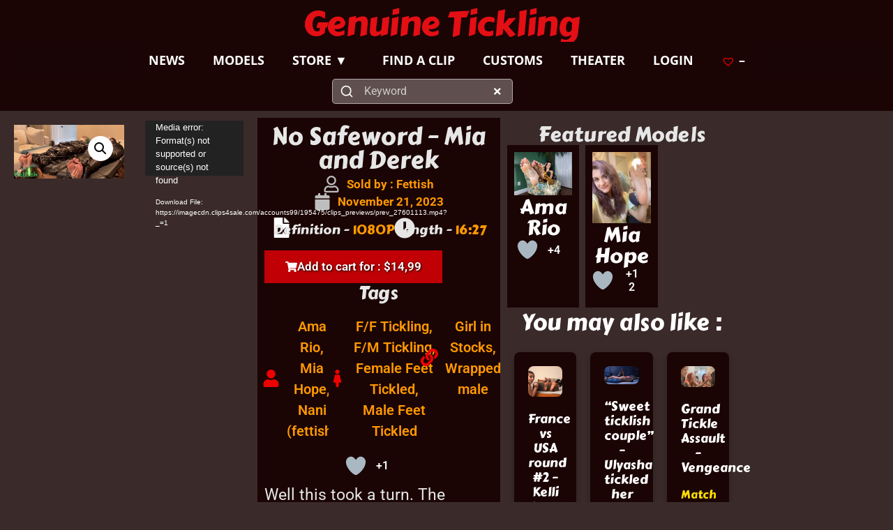

--- FILE ---
content_type: text/html; charset=UTF-8
request_url: https://genuinetickling.com/produit/no-safeword-mia-and-derek/
body_size: 63827
content:
<!doctype html><html lang="en-US"><head><script data-no-optimize="1">var litespeed_docref=sessionStorage.getItem("litespeed_docref");litespeed_docref&&(Object.defineProperty(document,"referrer",{get:function(){return litespeed_docref}}),sessionStorage.removeItem("litespeed_docref"));</script> <meta charset="UTF-8"><link rel="preconnect" href="https://fonts.gstatic.com/" crossorigin /><meta name="viewport" content="width=device-width, initial-scale=1"><link rel="profile" href="https://gmpg.org/xfn/11"><title>No Safeword &#8211; Mia and Derek &#8211; Genuine Tickling</title><meta name='robots' content='max-image-preview:large' /> <script id="quic-geoblocking" src="[data-uri]" defer></script> <link rel='dns-prefetch' href='//unpkg.com' /><link rel='dns-prefetch' href='//fonts.googleapis.com' /><link href='https://fonts.gstatic.com' crossorigin rel='preconnect' /><link rel="alternate" type="application/rss+xml" title="Genuine Tickling &raquo; Feed" href="https://genuinetickling.com/feed/" /><link rel="alternate" type="application/rss+xml" title="Genuine Tickling &raquo; Comments Feed" href="https://genuinetickling.com/comments/feed/" /><link rel="alternate" title="oEmbed (JSON)" type="application/json+oembed" href="https://genuinetickling.com/wp-json/oembed/1.0/embed?url=https%3A%2F%2Fgenuinetickling.com%2Fproduit%2Fno-safeword-mia-and-derek%2F" /><link rel="alternate" title="oEmbed (XML)" type="text/xml+oembed" href="https://genuinetickling.com/wp-json/oembed/1.0/embed?url=https%3A%2F%2Fgenuinetickling.com%2Fproduit%2Fno-safeword-mia-and-derek%2F&#038;format=xml" /><style id='wp-img-auto-sizes-contain-inline-css'>img:is([sizes=auto i],[sizes^="auto," i]){contain-intrinsic-size:3000px 1500px}</style> <script src="[data-uri]" defer></script><script data-optimized="1" src="https://img-gt.b-cdn.net/wp-content/plugins/litespeed-cache/assets/js/webfontloader.min.js" defer></script> <link data-optimized="1" rel='stylesheet' id='wdp_cart-summary-css' href='https://img-gt.b-cdn.net/wp-content/litespeed/css/0fd79daf894226a4ff308ace73ee83cd.css?ver=2f15a' media='all' /><link data-optimized="1" rel='stylesheet' id='woosb-blocks-css' href='https://img-gt.b-cdn.net/wp-content/litespeed/css/9b301e321a6f46fc22c083c8e2a8f352.css?ver=1f249' media='all' /><link data-optimized="1" rel='stylesheet' id='xt-icons-css' href='https://img-gt.b-cdn.net/wp-content/litespeed/css/c5ae135e6c73dd3547c683a7b8c680e4.css?ver=e6d59' media='all' /><link data-optimized="1" rel='stylesheet' id='xt_framework_add-to-cart-css' href='https://img-gt.b-cdn.net/wp-content/litespeed/css/d48f11621aca1a8686de26f4f9fa2048.css?ver=59bbb' media='all' /><link data-optimized="1" rel='stylesheet' id='wp-block-library-css' href='https://img-gt.b-cdn.net/wp-content/litespeed/css/d641a085c1c76c6a01ad4f9070d3f10f.css?ver=95841' media='all' /><style id='presto-player-popup-trigger-style-inline-css'>:where(.wp-block-presto-player-popup-trigger){display:grid;gap:1rem;cursor:pointer}:where(.presto-popup-image-trigger){position:relative;cursor:pointer}:where(.presto-popup-image-trigger)::before{content:"";position:absolute;top:50%;left:50%;transform:translate(-50%,-50%);width:48px;height:48px;background-image:url(https://img-gt.b-cdn.net/wp-content/plugins/presto-player/src/admin/blocks/blocks/popup-trigger/../../../../../img/play-button.svg);background-size:contain;background-repeat:no-repeat;background-position:center;z-index:10;pointer-events:none}:where(.presto-popup-image-trigger img){display:block;width:100%;height:auto;filter:brightness(.5)}</style><style id='presto-player-popup-media-style-inline-css'>.wp-block-presto-player-popup.is-selected .wp-block-presto-player-popup-media{display:initial}.wp-block-presto-player-popup.has-child-selected .wp-block-presto-player-popup-media{display:initial}.presto-popup__overlay{position:fixed;top:0;left:0;z-index:100000;overflow:hidden;width:100%;height:100vh;box-sizing:border-box;padding:0 5%;visibility:hidden;opacity:0;display:flex;align-items:center;justify-content:center;transition:opacity 0.2s ease,visibility 0.2s ease;--presto-popup-media-width:1280px;--presto-popup-background-color:rgba(0, 0, 0, 0.917)}.presto-popup--active{visibility:visible;opacity:1}.presto-popup--active .presto-popup__content{transform:scale(1)}.presto-popup__content{position:relative;z-index:9999999999;width:100%;max-width:var(--presto-popup-media-width);transform:scale(.9);transition:transform 0.2s ease}.presto-popup__close-button{position:absolute;top:calc(env(safe-area-inset-top) + 16px);right:calc(env(safe-area-inset-right) + 16px);padding:0;cursor:pointer;z-index:5000000;min-width:24px;min-height:24px;width:24px;height:24px;display:flex;align-items:center;justify-content:center;border:none;background:none;box-shadow:none;transition:opacity 0.2s ease}.presto-popup__close-button:hover,.presto-popup__close-button:focus{opacity:.8;background:none;border:none}.presto-popup__close-button:not(:hover):not(:active):not(.has-background){background:none;border:none}.presto-popup__close-button svg{width:24px;height:24px;fill:#fff}.presto-popup__scrim{width:100%;height:100%;position:absolute;z-index:2000000;background-color:var(--presto-popup-background-color,#ffffff)}.presto-popup__speak{position:absolute;width:1px;height:1px;padding:0;margin:-1px;overflow:hidden;clip:rect(0,0,0,0);white-space:nowrap;border:0}</style><style id='global-styles-inline-css'>:root{--wp--preset--aspect-ratio--square:1;--wp--preset--aspect-ratio--4-3:4/3;--wp--preset--aspect-ratio--3-4:3/4;--wp--preset--aspect-ratio--3-2:3/2;--wp--preset--aspect-ratio--2-3:2/3;--wp--preset--aspect-ratio--16-9:16/9;--wp--preset--aspect-ratio--9-16:9/16;--wp--preset--color--black:#000000;--wp--preset--color--cyan-bluish-gray:#abb8c3;--wp--preset--color--white:#ffffff;--wp--preset--color--pale-pink:#f78da7;--wp--preset--color--vivid-red:#cf2e2e;--wp--preset--color--luminous-vivid-orange:#ff6900;--wp--preset--color--luminous-vivid-amber:#fcb900;--wp--preset--color--light-green-cyan:#7bdcb5;--wp--preset--color--vivid-green-cyan:#00d084;--wp--preset--color--pale-cyan-blue:#8ed1fc;--wp--preset--color--vivid-cyan-blue:#0693e3;--wp--preset--color--vivid-purple:#9b51e0;--wp--preset--gradient--vivid-cyan-blue-to-vivid-purple:linear-gradient(135deg,rgb(6,147,227) 0%,rgb(155,81,224) 100%);--wp--preset--gradient--light-green-cyan-to-vivid-green-cyan:linear-gradient(135deg,rgb(122,220,180) 0%,rgb(0,208,130) 100%);--wp--preset--gradient--luminous-vivid-amber-to-luminous-vivid-orange:linear-gradient(135deg,rgb(252,185,0) 0%,rgb(255,105,0) 100%);--wp--preset--gradient--luminous-vivid-orange-to-vivid-red:linear-gradient(135deg,rgb(255,105,0) 0%,rgb(207,46,46) 100%);--wp--preset--gradient--very-light-gray-to-cyan-bluish-gray:linear-gradient(135deg,rgb(238,238,238) 0%,rgb(169,184,195) 100%);--wp--preset--gradient--cool-to-warm-spectrum:linear-gradient(135deg,rgb(74,234,220) 0%,rgb(151,120,209) 20%,rgb(207,42,186) 40%,rgb(238,44,130) 60%,rgb(251,105,98) 80%,rgb(254,248,76) 100%);--wp--preset--gradient--blush-light-purple:linear-gradient(135deg,rgb(255,206,236) 0%,rgb(152,150,240) 100%);--wp--preset--gradient--blush-bordeaux:linear-gradient(135deg,rgb(254,205,165) 0%,rgb(254,45,45) 50%,rgb(107,0,62) 100%);--wp--preset--gradient--luminous-dusk:linear-gradient(135deg,rgb(255,203,112) 0%,rgb(199,81,192) 50%,rgb(65,88,208) 100%);--wp--preset--gradient--pale-ocean:linear-gradient(135deg,rgb(255,245,203) 0%,rgb(182,227,212) 50%,rgb(51,167,181) 100%);--wp--preset--gradient--electric-grass:linear-gradient(135deg,rgb(202,248,128) 0%,rgb(113,206,126) 100%);--wp--preset--gradient--midnight:linear-gradient(135deg,rgb(2,3,129) 0%,rgb(40,116,252) 100%);--wp--preset--font-size--small:13px;--wp--preset--font-size--medium:20px;--wp--preset--font-size--large:36px;--wp--preset--font-size--x-large:42px;--wp--preset--spacing--20:0.44rem;--wp--preset--spacing--30:0.67rem;--wp--preset--spacing--40:1rem;--wp--preset--spacing--50:1.5rem;--wp--preset--spacing--60:2.25rem;--wp--preset--spacing--70:3.38rem;--wp--preset--spacing--80:5.06rem;--wp--preset--shadow--natural:6px 6px 9px rgba(0, 0, 0, 0.2);--wp--preset--shadow--deep:12px 12px 50px rgba(0, 0, 0, 0.4);--wp--preset--shadow--sharp:6px 6px 0px rgba(0, 0, 0, 0.2);--wp--preset--shadow--outlined:6px 6px 0px -3px rgb(255, 255, 255), 6px 6px rgb(0, 0, 0);--wp--preset--shadow--crisp:6px 6px 0px rgb(0, 0, 0)}:root{--wp--style--global--content-size:800px;--wp--style--global--wide-size:1200px}:where(body){margin:0}.wp-site-blocks>.alignleft{float:left;margin-right:2em}.wp-site-blocks>.alignright{float:right;margin-left:2em}.wp-site-blocks>.aligncenter{justify-content:center;margin-left:auto;margin-right:auto}:where(.wp-site-blocks)>*{margin-block-start:24px;margin-block-end:0}:where(.wp-site-blocks)>:first-child{margin-block-start:0}:where(.wp-site-blocks)>:last-child{margin-block-end:0}:root{--wp--style--block-gap:24px}:root :where(.is-layout-flow)>:first-child{margin-block-start:0}:root :where(.is-layout-flow)>:last-child{margin-block-end:0}:root :where(.is-layout-flow)>*{margin-block-start:24px;margin-block-end:0}:root :where(.is-layout-constrained)>:first-child{margin-block-start:0}:root :where(.is-layout-constrained)>:last-child{margin-block-end:0}:root :where(.is-layout-constrained)>*{margin-block-start:24px;margin-block-end:0}:root :where(.is-layout-flex){gap:24px}:root :where(.is-layout-grid){gap:24px}.is-layout-flow>.alignleft{float:left;margin-inline-start:0;margin-inline-end:2em}.is-layout-flow>.alignright{float:right;margin-inline-start:2em;margin-inline-end:0}.is-layout-flow>.aligncenter{margin-left:auto!important;margin-right:auto!important}.is-layout-constrained>.alignleft{float:left;margin-inline-start:0;margin-inline-end:2em}.is-layout-constrained>.alignright{float:right;margin-inline-start:2em;margin-inline-end:0}.is-layout-constrained>.aligncenter{margin-left:auto!important;margin-right:auto!important}.is-layout-constrained>:where(:not(.alignleft):not(.alignright):not(.alignfull)){max-width:var(--wp--style--global--content-size);margin-left:auto!important;margin-right:auto!important}.is-layout-constrained>.alignwide{max-width:var(--wp--style--global--wide-size)}body .is-layout-flex{display:flex}.is-layout-flex{flex-wrap:wrap;align-items:center}.is-layout-flex>:is(*,div){margin:0}body .is-layout-grid{display:grid}.is-layout-grid>:is(*,div){margin:0}body{padding-top:0;padding-right:0;padding-bottom:0;padding-left:0}a:where(:not(.wp-element-button)){text-decoration:underline}:root :where(.wp-element-button,.wp-block-button__link){background-color:#32373c;border-width:0;color:#fff;font-family:inherit;font-size:inherit;font-style:inherit;font-weight:inherit;letter-spacing:inherit;line-height:inherit;padding-top:calc(0.667em + 2px);padding-right:calc(1.333em + 2px);padding-bottom:calc(0.667em + 2px);padding-left:calc(1.333em + 2px);text-decoration:none;text-transform:inherit}.has-black-color{color:var(--wp--preset--color--black)!important}.has-cyan-bluish-gray-color{color:var(--wp--preset--color--cyan-bluish-gray)!important}.has-white-color{color:var(--wp--preset--color--white)!important}.has-pale-pink-color{color:var(--wp--preset--color--pale-pink)!important}.has-vivid-red-color{color:var(--wp--preset--color--vivid-red)!important}.has-luminous-vivid-orange-color{color:var(--wp--preset--color--luminous-vivid-orange)!important}.has-luminous-vivid-amber-color{color:var(--wp--preset--color--luminous-vivid-amber)!important}.has-light-green-cyan-color{color:var(--wp--preset--color--light-green-cyan)!important}.has-vivid-green-cyan-color{color:var(--wp--preset--color--vivid-green-cyan)!important}.has-pale-cyan-blue-color{color:var(--wp--preset--color--pale-cyan-blue)!important}.has-vivid-cyan-blue-color{color:var(--wp--preset--color--vivid-cyan-blue)!important}.has-vivid-purple-color{color:var(--wp--preset--color--vivid-purple)!important}.has-black-background-color{background-color:var(--wp--preset--color--black)!important}.has-cyan-bluish-gray-background-color{background-color:var(--wp--preset--color--cyan-bluish-gray)!important}.has-white-background-color{background-color:var(--wp--preset--color--white)!important}.has-pale-pink-background-color{background-color:var(--wp--preset--color--pale-pink)!important}.has-vivid-red-background-color{background-color:var(--wp--preset--color--vivid-red)!important}.has-luminous-vivid-orange-background-color{background-color:var(--wp--preset--color--luminous-vivid-orange)!important}.has-luminous-vivid-amber-background-color{background-color:var(--wp--preset--color--luminous-vivid-amber)!important}.has-light-green-cyan-background-color{background-color:var(--wp--preset--color--light-green-cyan)!important}.has-vivid-green-cyan-background-color{background-color:var(--wp--preset--color--vivid-green-cyan)!important}.has-pale-cyan-blue-background-color{background-color:var(--wp--preset--color--pale-cyan-blue)!important}.has-vivid-cyan-blue-background-color{background-color:var(--wp--preset--color--vivid-cyan-blue)!important}.has-vivid-purple-background-color{background-color:var(--wp--preset--color--vivid-purple)!important}.has-black-border-color{border-color:var(--wp--preset--color--black)!important}.has-cyan-bluish-gray-border-color{border-color:var(--wp--preset--color--cyan-bluish-gray)!important}.has-white-border-color{border-color:var(--wp--preset--color--white)!important}.has-pale-pink-border-color{border-color:var(--wp--preset--color--pale-pink)!important}.has-vivid-red-border-color{border-color:var(--wp--preset--color--vivid-red)!important}.has-luminous-vivid-orange-border-color{border-color:var(--wp--preset--color--luminous-vivid-orange)!important}.has-luminous-vivid-amber-border-color{border-color:var(--wp--preset--color--luminous-vivid-amber)!important}.has-light-green-cyan-border-color{border-color:var(--wp--preset--color--light-green-cyan)!important}.has-vivid-green-cyan-border-color{border-color:var(--wp--preset--color--vivid-green-cyan)!important}.has-pale-cyan-blue-border-color{border-color:var(--wp--preset--color--pale-cyan-blue)!important}.has-vivid-cyan-blue-border-color{border-color:var(--wp--preset--color--vivid-cyan-blue)!important}.has-vivid-purple-border-color{border-color:var(--wp--preset--color--vivid-purple)!important}.has-vivid-cyan-blue-to-vivid-purple-gradient-background{background:var(--wp--preset--gradient--vivid-cyan-blue-to-vivid-purple)!important}.has-light-green-cyan-to-vivid-green-cyan-gradient-background{background:var(--wp--preset--gradient--light-green-cyan-to-vivid-green-cyan)!important}.has-luminous-vivid-amber-to-luminous-vivid-orange-gradient-background{background:var(--wp--preset--gradient--luminous-vivid-amber-to-luminous-vivid-orange)!important}.has-luminous-vivid-orange-to-vivid-red-gradient-background{background:var(--wp--preset--gradient--luminous-vivid-orange-to-vivid-red)!important}.has-very-light-gray-to-cyan-bluish-gray-gradient-background{background:var(--wp--preset--gradient--very-light-gray-to-cyan-bluish-gray)!important}.has-cool-to-warm-spectrum-gradient-background{background:var(--wp--preset--gradient--cool-to-warm-spectrum)!important}.has-blush-light-purple-gradient-background{background:var(--wp--preset--gradient--blush-light-purple)!important}.has-blush-bordeaux-gradient-background{background:var(--wp--preset--gradient--blush-bordeaux)!important}.has-luminous-dusk-gradient-background{background:var(--wp--preset--gradient--luminous-dusk)!important}.has-pale-ocean-gradient-background{background:var(--wp--preset--gradient--pale-ocean)!important}.has-electric-grass-gradient-background{background:var(--wp--preset--gradient--electric-grass)!important}.has-midnight-gradient-background{background:var(--wp--preset--gradient--midnight)!important}.has-small-font-size{font-size:var(--wp--preset--font-size--small)!important}.has-medium-font-size{font-size:var(--wp--preset--font-size--medium)!important}.has-large-font-size{font-size:var(--wp--preset--font-size--large)!important}.has-x-large-font-size{font-size:var(--wp--preset--font-size--x-large)!important}:root :where(.wp-block-pullquote){font-size:1.5em;line-height:1.6}</style><link data-optimized="1" rel='stylesheet' id='photoswipe-css' href='https://img-gt.b-cdn.net/wp-content/litespeed/css/8a95198ec0d727eb64c40a15ba778404.css?ver=c22b2' media='all' /><link data-optimized="1" rel='stylesheet' id='photoswipe-default-skin-css' href='https://img-gt.b-cdn.net/wp-content/litespeed/css/32f8d880cea286decf1fb52e25f53f70.css?ver=d129b' media='all' /><link data-optimized="1" rel='stylesheet' id='woocommerce-layout-css' href='https://img-gt.b-cdn.net/wp-content/litespeed/css/08e9355ef2082d856a3eb576072e33f5.css?ver=367f5' media='all' /><link data-optimized="1" rel='stylesheet' id='woocommerce-smallscreen-css' href='https://img-gt.b-cdn.net/wp-content/litespeed/css/6961fc40243bb055fe8f61ff831c5689.css?ver=7cff5' media='only screen and (max-width: 768px)' /><link data-optimized="1" rel='stylesheet' id='woocommerce-general-css' href='https://img-gt.b-cdn.net/wp-content/litespeed/css/0dd0f1f09ba866251c013604724d066e.css?ver=43438' media='all' /><style id='woocommerce-inline-inline-css'>.woocommerce form .form-row .required{visibility:visible}.mvx-product-policies .description{margin:0 0 1.41575em}</style><link data-optimized="1" rel='stylesheet' id='wp-ulike-css' href='https://img-gt.b-cdn.net/wp-content/litespeed/css/4bfaf1091f3c70744eacf85105a4e8ab.css?ver=835d4' media='all' /><style id='wpgb-head-inline-css'>.wp-grid-builder:not(.wpgb-template),.wpgb-facet{opacity:.01}.wpgb-facet fieldset{margin:0;padding:0;border:none;outline:none;box-shadow:none}.wpgb-facet fieldset:last-child{margin-bottom:40px}.wpgb-facet fieldset legend.wpgb-sr-only{height:1px;width:1px}</style><link data-optimized="1" rel='stylesheet' id='xtfw_notice-css' href='https://img-gt.b-cdn.net/wp-content/litespeed/css/8feee9339a011638c3dafaeabf79fc64.css?ver=1ddd6' media='all' /><link data-optimized="1" rel='stylesheet' id='xt-woo-floating-cart-css' href='https://img-gt.b-cdn.net/wp-content/litespeed/css/15737dd3ba27cde41a6d4e0fbd9da709.css?ver=02650' media='all' /><link data-optimized="1" rel='stylesheet' id='xt-woo-custom-css' href='https://img-gt.b-cdn.net/wp-content/litespeed/css/97af6c11acc1ea0c74279c6704075324.css?ver=99577' media='all' /><link data-optimized="1" rel='stylesheet' id='xt-lightslider-css' href='https://img-gt.b-cdn.net/wp-content/litespeed/css/b2bfbd4c1a02c8f9df2f276908479495.css?ver=e5a30' media='all' /><link data-optimized="1" rel='stylesheet' id='dce-style-css' href='https://img-gt.b-cdn.net/wp-content/litespeed/css/b964451830dafdb41536aa8dce348796.css?ver=ab308' media='all' /><link data-optimized="1" rel='stylesheet' id='dce-dynamic-visibility-css' href='https://img-gt.b-cdn.net/wp-content/litespeed/css/b854c4c5d31e057d05ff717611af4720.css?ver=5b808' media='all' /><link data-optimized="1" rel='stylesheet' id='dce-reveal-css' href='https://img-gt.b-cdn.net/wp-content/litespeed/css/e39054d577938385a726f5d31d75d167.css?ver=8db37' media='all' /><link data-optimized="1" rel='stylesheet' id='woo-pr-public-style-css' href='https://img-gt.b-cdn.net/wp-content/litespeed/css/f8fa190272063148f4f6fa31c984415a.css?ver=d6f19' media='all' /><link data-optimized="1" rel='stylesheet' id='woosb-frontend-css' href='https://img-gt.b-cdn.net/wp-content/litespeed/css/07e5f04640e206047fe69c758b70898c.css?ver=132df' media='all' /><link rel='preload' as='font' type='font/woff2' crossorigin='anonymous' id='tinvwl-webfont-font-css' href='https://img-gt.b-cdn.net/wp-content/plugins/ti-woocommerce-wishlist-premium/assets/fonts/tinvwl-webfont.woff2?ver=xu2uyi' media='all' /><link data-optimized="1" rel='stylesheet' id='tinvwl-webfont-css' href='https://img-gt.b-cdn.net/wp-content/litespeed/css/642e43f6f5f72de05bdb9bcbd0cdd53c.css?ver=8ae35' media='all' /><link data-optimized="1" rel='stylesheet' id='tinvwl-css' href='https://img-gt.b-cdn.net/wp-content/litespeed/css/63cf835c2c8741f3fa6f953d19d4cb8e.css?ver=3e001' media='all' /><style id='tinvwl-inline-css'>.tinv-wishlist .tinv-modal .tinv-modal-inner{position:relative;margin:0 auto;background-color:#202020}.tinv-wishlist{color:#ED0101}.tinv-wishlist .tinvwl_add_to_wishlist_button.tinvwl-icon-heart:before,.woocommerce ul.products li.product a.tinvwl-button.tinvwl_add_to_wishlist_button.tinvwl-icon-heart:before,.woocommerce-page ul.products li.product a.tinvwl-button.tinvwl-icon-heart.tinvwl_add_to_wishlist_button:before,a.wishlist_products_counter.top_wishlist-heart:before,span.wishlist_products_counter.top_wishlist-heart:before,a.sidr-class-wishlist_products_counter.sidr-class-top_wishlist-heart:before,.tinvwl_cart_to_wishlist_button.tinvwl-icon-heart:before,.tinvwl_all_cart_to_wishlist_button.tinvwl-icon-heart:before{color:#ED0101}a.tinvwl_add_to_wishlist_button{color:#000;border:2px solid #333;border-radius:5px;font-size:16px;padding:10px 20px;cursor:pointer;transition:background-color 0.3s ease}</style><link data-optimized="1" rel='stylesheet' id='hello-elementor-css' href='https://img-gt.b-cdn.net/wp-content/litespeed/css/fc56a1fb799051aae86c415a881d7e4c.css?ver=94493' media='all' /><link data-optimized="1" rel='stylesheet' id='hello-elementor-theme-style-css' href='https://img-gt.b-cdn.net/wp-content/litespeed/css/07fb48d5203a717cdd301b5e14d914e5.css?ver=51251' media='all' /><link data-optimized="1" rel='stylesheet' id='hello-elementor-header-footer-css' href='https://img-gt.b-cdn.net/wp-content/litespeed/css/6abddaf2bd752ce5fe11a38076dcac5b.css?ver=3fb10' media='all' /><link data-optimized="1" rel='stylesheet' id='elementor-frontend-css' href='https://img-gt.b-cdn.net/wp-content/litespeed/css/43ebbe5f0c67255c34cfda496efcc06b.css?ver=06d8f' media='all' /><link data-optimized="1" rel='stylesheet' id='widget-heading-css' href='https://img-gt.b-cdn.net/wp-content/litespeed/css/a63462b890be256485281bbd0a7cb4ee.css?ver=aaec2' media='all' /><link data-optimized="1" rel='stylesheet' id='widget-nav-menu-css' href='https://img-gt.b-cdn.net/wp-content/litespeed/css/2e1d4971796bbfa4038aafea291f6cef.css?ver=cc0b5' media='all' /><link data-optimized="1" rel='stylesheet' id='e-sticky-css' href='https://img-gt.b-cdn.net/wp-content/litespeed/css/342b3bde7de2546e51d0d4a2ca37b8d0.css?ver=c8d02' media='all' /><link data-optimized="1" rel='stylesheet' id='widget-woocommerce-product-images-css' href='https://img-gt.b-cdn.net/wp-content/litespeed/css/d35ae5cf9df1c57e8baeb8d97c151bc7.css?ver=fcebd' media='all' /><link data-optimized="1" rel='stylesheet' id='widget-post-info-css' href='https://img-gt.b-cdn.net/wp-content/litespeed/css/7b46efbb2b84105a4204c1d9275b5c23.css?ver=8cc1e' media='all' /><link data-optimized="1" rel='stylesheet' id='widget-icon-list-css' href='https://img-gt.b-cdn.net/wp-content/litespeed/css/c6f4c6fe077097ebe2211f3f39ebbcf1.css?ver=aa5e9' media='all' /><link data-optimized="1" rel='stylesheet' id='dce-acf-css' href='https://img-gt.b-cdn.net/wp-content/litespeed/css/05720c212368f57ae1c1e0e66f234d35.css?ver=306e9' media='all' /><link data-optimized="1" rel='stylesheet' id='e-animation-grow-css' href='https://img-gt.b-cdn.net/wp-content/litespeed/css/159d9f3923b18aac35d5fd1da9d4a86f.css?ver=60ee4' media='all' /><link data-optimized="1" rel='stylesheet' id='widget-woocommerce-product-add-to-cart-css' href='https://img-gt.b-cdn.net/wp-content/litespeed/css/096995f4af7f8c59617d1069c6f55e1d.css?ver=b5aa6' media='all' /><link data-optimized="1" rel='stylesheet' id='widget-icon-box-css' href='https://img-gt.b-cdn.net/wp-content/litespeed/css/6cf60841f854ea5418735d6a8b725e8f.css?ver=a60b2' media='all' /><link data-optimized="1" rel='stylesheet' id='widget-form-css' href='https://img-gt.b-cdn.net/wp-content/litespeed/css/cc5982248738292ae382ac9c250b7ae0.css?ver=b6faa' media='all' /><link data-optimized="1" rel='stylesheet' id='widget-off-canvas-css' href='https://img-gt.b-cdn.net/wp-content/litespeed/css/d57b86391e606a504d71807202428ac2.css?ver=7a711' media='all' /><link data-optimized="1" rel='stylesheet' id='e-animation-pulse-css' href='https://img-gt.b-cdn.net/wp-content/litespeed/css/6db474aa5080e50b5498bd3546d7c49d.css?ver=061d7' media='all' /><link data-optimized="1" rel='stylesheet' id='dce-dynamic-posts-css' href='https://img-gt.b-cdn.net/wp-content/litespeed/css/7e95fd3ed803e62078b52b1a01ce48e4.css?ver=d8db5' media='all' /><link data-optimized="1" rel='stylesheet' id='dce-dynamicPosts-grid-css' href='https://img-gt.b-cdn.net/wp-content/litespeed/css/7f223dae84fcd2d3ab18e096b98053ce.css?ver=e1800' media='all' /><link data-optimized="1" rel='stylesheet' id='e-animation-bounce-css' href='https://img-gt.b-cdn.net/wp-content/litespeed/css/9e111f9e7f0718df9d42c897021c4207.css?ver=4887b' media='all' /><link data-optimized="1" rel='stylesheet' id='e-animation-flash-css' href='https://img-gt.b-cdn.net/wp-content/litespeed/css/0958bb05978ee6c621d19653ac1f3f38.css?ver=8950d' media='all' /><link data-optimized="1" rel='stylesheet' id='e-animation-fadeIn-css' href='https://img-gt.b-cdn.net/wp-content/litespeed/css/8a95f9306946f41353f8a71b2d703135.css?ver=f8716' media='all' /><link data-optimized="1" rel='stylesheet' id='e-popup-css' href='https://img-gt.b-cdn.net/wp-content/litespeed/css/db236ca74d42108971eb82b6d49994f0.css?ver=06895' media='all' /><link data-optimized="1" rel='stylesheet' id='e-animation-fadeInDown-css' href='https://img-gt.b-cdn.net/wp-content/litespeed/css/9d7fbd92c517bb4afa75b07badb81947.css?ver=0de10' media='all' /><link data-optimized="1" rel='stylesheet' id='elementor-post-2964958-css' href='https://img-gt.b-cdn.net/wp-content/litespeed/css/bf7679b71a84874fdfdb910e088e8008.css?ver=68839' media='all' /><link data-optimized="1" rel='stylesheet' id='dashicons-css' href='https://img-gt.b-cdn.net/wp-content/litespeed/css/dd201cebf5f567e0163e73954b0e1ac6.css?ver=c92ea' media='all' /><link data-optimized="1" rel='stylesheet' id='elementor-post-61832-css' href='https://img-gt.b-cdn.net/wp-content/litespeed/css/7d808cc06fc36895d7333d5c574bba04.css?ver=06997' media='all' /><link data-optimized="1" rel='stylesheet' id='elementor-post-62222-css' href='https://img-gt.b-cdn.net/wp-content/litespeed/css/31ec9a8461830985f57921cb1b38014a.css?ver=8a9ee' media='all' /><link data-optimized="1" rel='stylesheet' id='elementor-post-22227-css' href='https://img-gt.b-cdn.net/wp-content/litespeed/css/fd12d4719ec04efc3ab694de038e3f5b.css?ver=a3807' media='all' /><link data-optimized="1" rel='stylesheet' id='elementor-post-22823-css' href='https://img-gt.b-cdn.net/wp-content/litespeed/css/5ee07535ca072af5fc7ee4cdcadfc10c.css?ver=1e62e' media='all' /><link data-optimized="1" rel='stylesheet' id='elementor-post-3312813-css' href='https://img-gt.b-cdn.net/wp-content/litespeed/css/aa7d41bb24158f95b62fec2e72e32f02.css?ver=1b4de' media='all' /><link data-optimized="1" rel='stylesheet' id='e-woocommerce-notices-css' href='https://img-gt.b-cdn.net/wp-content/litespeed/css/4f90570733514671aa1a87c5b8e6eb43.css?ver=5812b' media='all' /><link data-optimized="1" rel='stylesheet' id='um_modal-css' href='https://img-gt.b-cdn.net/wp-content/litespeed/css/25868be0ca13486e3f93be9080f3a0fd.css?ver=fe9ed' media='all' /><link data-optimized="1" rel='stylesheet' id='um_ui-css' href='https://img-gt.b-cdn.net/wp-content/litespeed/css/a05fadf91722294a472c6a907e6f453c.css?ver=ffd77' media='all' /><link data-optimized="1" rel='stylesheet' id='um_tipsy-css' href='https://img-gt.b-cdn.net/wp-content/litespeed/css/875f218902bd07f0291a67a36315b9ad.css?ver=5ee62' media='all' /><link data-optimized="1" rel='stylesheet' id='um_raty-css' href='https://img-gt.b-cdn.net/wp-content/litespeed/css/2929aaa48519b435668adbdad17fde82.css?ver=cbfd6' media='all' /><link data-optimized="1" rel='stylesheet' id='select2-css' href='https://img-gt.b-cdn.net/wp-content/litespeed/css/e6568ec0882a4135ad44d9529dd73558.css?ver=e6723' media='all' /><link data-optimized="1" rel='stylesheet' id='um_fileupload-css' href='https://img-gt.b-cdn.net/wp-content/litespeed/css/45e472751f776f6fc7769fd156807071.css?ver=a4b5d' media='all' /><link data-optimized="1" rel='stylesheet' id='um_confirm-css' href='https://img-gt.b-cdn.net/wp-content/litespeed/css/7f534826ccac48dabc2b260756fdfa4e.css?ver=847c3' media='all' /><link data-optimized="1" rel='stylesheet' id='um_datetime-css' href='https://img-gt.b-cdn.net/wp-content/litespeed/css/c3d88eda152ab1528841821d0b8033e5.css?ver=9ad12' media='all' /><link data-optimized="1" rel='stylesheet' id='um_datetime_date-css' href='https://img-gt.b-cdn.net/wp-content/litespeed/css/42190e353728c821dd68f27eaae448fb.css?ver=d4e07' media='all' /><link data-optimized="1" rel='stylesheet' id='um_datetime_time-css' href='https://img-gt.b-cdn.net/wp-content/litespeed/css/6c8d8ebc49d70b04301562db691d4bea.css?ver=7ece6' media='all' /><link data-optimized="1" rel='stylesheet' id='um_fonticons_ii-css' href='https://img-gt.b-cdn.net/wp-content/litespeed/css/8452465225689541e5672f43242db1b5.css?ver=4b00f' media='all' /><link data-optimized="1" rel='stylesheet' id='um_fonticons_fa-css' href='https://img-gt.b-cdn.net/wp-content/litespeed/css/89e34ee5d82f420cf790242d1abd61d2.css?ver=7099f' media='all' /><link data-optimized="1" rel='stylesheet' id='um_fontawesome-css' href='https://img-gt.b-cdn.net/wp-content/litespeed/css/3c5193731bed4b3ff2857dbb1b391d71.css?ver=22d19' media='all' /><link data-optimized="1" rel='stylesheet' id='um_common-css' href='https://img-gt.b-cdn.net/wp-content/litespeed/css/0edea1bcc782890c5ba38977fd4f9396.css?ver=9c3fe' media='all' /><link data-optimized="1" rel='stylesheet' id='um_responsive-css' href='https://img-gt.b-cdn.net/wp-content/litespeed/css/317db496241549d4c2ee321d264ff032.css?ver=8e38e' media='all' /><link data-optimized="1" rel='stylesheet' id='um_styles-css' href='https://img-gt.b-cdn.net/wp-content/litespeed/css/964a3174f87a6884026fa8a666243d1e.css?ver=2bd75' media='all' /><link data-optimized="1" rel='stylesheet' id='um_crop-css' href='https://img-gt.b-cdn.net/wp-content/litespeed/css/89cfc88a1986e8855482025bdd04cfca.css?ver=c3c55' media='all' /><link data-optimized="1" rel='stylesheet' id='um_profile-css' href='https://img-gt.b-cdn.net/wp-content/litespeed/css/57ad5e3b07d172c9c47791f55c79487a.css?ver=c7f8b' media='all' /><link data-optimized="1" rel='stylesheet' id='um_account-css' href='https://img-gt.b-cdn.net/wp-content/litespeed/css/e46e86c6b6c82123d35123cdad6ffc73.css?ver=4b44a' media='all' /><link data-optimized="1" rel='stylesheet' id='um_misc-css' href='https://img-gt.b-cdn.net/wp-content/litespeed/css/b89fd912b7707b94931befa2875fe263.css?ver=3f132' media='all' /><link data-optimized="1" rel='stylesheet' id='um_default_css-css' href='https://img-gt.b-cdn.net/wp-content/litespeed/css/9fc0124ede9d5c8c8395a53f083521cd.css?ver=3cb95' media='all' /><link data-optimized="1" rel='stylesheet' id='hello-elementor-parent-style-css' href='https://img-gt.b-cdn.net/wp-content/litespeed/css/22ac848f4aa19f3ab84150c60d13d181.css?ver=58584' media='all' /><link data-optimized="1" rel='stylesheet' id='hello-elementor-child-style-css' href='https://img-gt.b-cdn.net/wp-content/litespeed/css/399fd21b4113b19855bd80b9179a26e8.css?ver=3026e' media='all' /><link data-optimized="1" rel='stylesheet' id='my_account_css-css' href='https://img-gt.b-cdn.net/wp-content/litespeed/css/ca331d2a78cac3000fd411a5134f90a3.css?ver=de95f' media='all' /><link data-optimized="1" rel='stylesheet' id='product_css-css' href='https://img-gt.b-cdn.net/wp-content/litespeed/css/d00ad75d1ed691b2fbbfaeddf94df83e.css?ver=ccc86' media='all' /><link data-optimized="1" rel='stylesheet' id='multiple_vendor-css' href='https://img-gt.b-cdn.net/wp-content/litespeed/css/db38cc65b3570cf090de5afd2f8dedb3.css?ver=def5e' media='all' /><link data-optimized="1" rel='stylesheet' id='elementor-gf-local-roboto-css' href='https://img-gt.b-cdn.net/wp-content/litespeed/css/e224f48464eba0fca17ccace742ed0e9.css?ver=e13f8' media='all' /><link data-optimized="1" rel='stylesheet' id='elementor-gf-local-robotoslab-css' href='https://img-gt.b-cdn.net/wp-content/litespeed/css/25919949b101a02a86642e5adf669e06.css?ver=b7891' media='all' /><link data-optimized="1" rel='stylesheet' id='elementor-gf-local-carterone-css' href='https://img-gt.b-cdn.net/wp-content/litespeed/css/b01df89d50a94af4491adc4268d3967f.css?ver=e111a' media='all' /><link data-optimized="1" rel='stylesheet' id='elementor-gf-local-opensans-css' href='https://img-gt.b-cdn.net/wp-content/litespeed/css/56d32c02241594e2234cec9806f590ca.css?ver=f6141' media='all' /><link data-optimized="1" rel='stylesheet' id='wdp_pricing-table-css' href='https://img-gt.b-cdn.net/wp-content/litespeed/css/6649caa8602fc59e70c3e6d430ecc4db.css?ver=88114' media='all' /><link data-optimized="1" rel='stylesheet' id='wdp_deals-table-css' href='https://img-gt.b-cdn.net/wp-content/litespeed/css/fec0108682ad2b6e69f071ad701e8261.css?ver=61503' media='all' /> <script src="https://img-gt.b-cdn.net/wp-includes/js/jquery/jquery.min.js?ver=3.7.1" id="jquery-core-js"></script> <script data-optimized="1" src="https://img-gt.b-cdn.net/wp-content/litespeed/js/e3e710a4acc00770c6864c72642648c1.js?ver=fef96" id="jquery-migrate-js" defer data-deferred="1"></script> <script id="xtfw-inline-js-after" src="[data-uri]" defer></script> <script data-optimized="1" src="https://img-gt.b-cdn.net/wp-content/litespeed/js/7e97ff7315459222a74a1e4260d75732.js?ver=7b7b6" id="xt-jquery-ajaxqueue-js" defer data-deferred="1"></script> <script data-optimized="1" src="https://img-gt.b-cdn.net/wp-content/litespeed/js/38b6a823aba67bfaa59852cd8489d70c.js?ver=317a8" id="wc-jquery-blockui-js" data-wp-strategy="defer"></script> <script id="wc-add-to-cart-js-extra" src="[data-uri]" defer></script> <script data-optimized="1" src="https://img-gt.b-cdn.net/wp-content/litespeed/js/bd220215575eb35385a39c630508da32.js?ver=b709d" id="wc-add-to-cart-js" data-wp-strategy="defer"></script> <script id="xt_framework_add-to-cart-js-extra" src="[data-uri]" defer></script> <script data-optimized="1" src="https://img-gt.b-cdn.net/wp-content/litespeed/js/19c3131a0767b786c708bb99809c730e.js?ver=f30f4" id="xt_framework_add-to-cart-js" defer data-deferred="1"></script> <script data-optimized="1" src="https://img-gt.b-cdn.net/wp-content/litespeed/js/4389f968abdcc548fde233122af64cef.js?ver=1d646" id="wc-zoom-js" defer data-wp-strategy="defer"></script> <script data-optimized="1" src="https://img-gt.b-cdn.net/wp-content/litespeed/js/e165120ebbf6fd64a410f55c34271105.js?ver=4e7fd" id="wc-flexslider-js" defer data-wp-strategy="defer"></script> <script data-optimized="1" src="https://img-gt.b-cdn.net/wp-content/litespeed/js/3b5bb33eb3752c3b6fc95d85d7f8f182.js?ver=c274f" id="wc-photoswipe-js" defer data-wp-strategy="defer"></script> <script data-optimized="1" src="https://img-gt.b-cdn.net/wp-content/litespeed/js/15048bd06f87e83629a7499daef533ee.js?ver=390bd" id="wc-photoswipe-ui-default-js" defer data-wp-strategy="defer"></script> <script id="wc-single-product-js-extra" src="[data-uri]" defer></script> <script data-optimized="1" src="https://img-gt.b-cdn.net/wp-content/litespeed/js/c30239c1d789afc947e74312ffa8e4fb.js?ver=25858" id="wc-single-product-js" defer data-wp-strategy="defer"></script> <script data-optimized="1" src="https://img-gt.b-cdn.net/wp-content/litespeed/js/156a261f28cbbf03b6531e56ebb4a3b6.js?ver=d12b0" id="wc-js-cookie-js" data-wp-strategy="defer"></script> <script data-optimized="1" src="https://img-gt.b-cdn.net/wp-content/litespeed/js/67931e294152fd42a3d63bae20273a40.js?ver=8195b" id="xt-body-scroll-lock-js" defer data-deferred="1"></script> <script data-optimized="1" src="https://img-gt.b-cdn.net/wp-content/litespeed/js/a25b05e513554912d2b8d317be1ffed0.js?ver=da13d" id="xt-lightslider-js" defer data-deferred="1"></script> <script id="woo-pr-public-script-js-extra" src="[data-uri]" defer></script> <script data-optimized="1" src="https://img-gt.b-cdn.net/wp-content/litespeed/js/33c68e9b604c57a4cb20ed006984f23a.js?ver=4f23a" id="woo-pr-public-script-js" defer data-deferred="1"></script> <script data-optimized="1" src="https://img-gt.b-cdn.net/wp-content/litespeed/js/733d880619a11bd4a84ba94e03c6852f.js?ver=fecb5" id="um-gdpr-js" defer data-deferred="1"></script> <link rel="https://api.w.org/" href="https://genuinetickling.com/wp-json/" /><link rel="alternate" title="JSON" type="application/json" href="https://genuinetickling.com/wp-json/wp/v2/product/3287418" /><link rel="EditURI" type="application/rsd+xml" title="RSD" href="https://genuinetickling.com/xmlrpc.php?rsd" /><meta name="generator" content="WordPress 6.9" /><meta name="generator" content="WooCommerce 10.4.3" /><link rel="canonical" href="https://genuinetickling.com/produit/no-safeword-mia-and-derek/" /><link rel='shortlink' href='https://genuinetickling.com/?p=3287418' /><meta name="description" content="Well this took a turn. The original idea was myself and Nani on Mia - because who DOESN&#039;T like to see Mia punished right? With two lers even better? But no that wasn&#039;t to be. Instead, a fan ordered this as a custom and despite me almost never doing them, i went for it. This version instead had Mia and myself sealed in bags, unable to move, on our own individual tables while newcomer Nani worked us both over. Almost everything works on Mia, so that was easy enough but for anyone who has caught my Vengeance series, most of you know that nails....lightly used on me - is doom. Yeah well...Mia told Nani. Fill in the blank how it went for me." />
<noscript><style>.wp-grid-builder .wpgb-card.wpgb-card-hidden .wpgb-card-wrapper{opacity:1!important;visibility:visible!important;transform:none!important}.wpgb-facet {opacity:1!important;pointer-events:auto!important}.wpgb-facet *:not(.wpgb-pagination-facet){display:none}</style></noscript><meta name="description" content="Well this took a turn. The original idea was myself and Nani on Mia - because who DOESN&#039;T like to see Mia punished right? With two lers even better? But no that wasn&#039;t to be.Instead, a fan ordered this as a custom and despite me almost never doing them, i went for it. This version instead had Mia and myself sealed in bags, unable to move, on our own individual tables while newcomer Nani worked us both over.Almost everything works on Mia, so that was easy enough but for anyone who has caught my Vengeance series, most of you know that nails....lightly used on me - is doom.Yeah well...Mia told Nani. Fill in the blank how it went for me.">
<noscript><style>.woocommerce-product-gallery{ opacity: 1 !important; }</style></noscript><style type="text/css">.wdp_bulk_table_content .wdp_pricing_table_caption{color:#6d6d6d ! important}.wdp_bulk_table_content table thead td{color:#6d6d6d ! important}.wdp_bulk_table_content table thead td{background-color:#efefef ! important}.wdp_bulk_table_content table thead td{higlight_background_color-color:#efefef ! important}.wdp_bulk_table_content table thead td{higlight_text_color:#6d6d6d ! important}.wdp_bulk_table_content table tbody td{color:#6d6d6d ! important}.wdp_bulk_table_content table tbody td{background-color:#fff ! important}.wdp_bulk_table_content .wdp_pricing_table_footer{color:#6d6d6d ! important}</style> <script src="[data-uri]" defer></script> <meta name="theme-color" content="#3A2A2A"><link rel="icon" href="https://img-gt.b-cdn.net/wp-content/uploads/2018/05/favicon-100x100.png" sizes="32x32" /><link rel="icon" href="https://img-gt.b-cdn.net/wp-content/uploads/2018/05/favicon-300x300.png" sizes="192x192" /><link rel="apple-touch-icon" href="https://img-gt.b-cdn.net/wp-content/uploads/2018/05/favicon-300x300.png" /><meta name="msapplication-TileImage" content="https://img-gt.b-cdn.net/wp-content/uploads/2018/05/favicon-300x300.png" /><link rel="alternate" type="application/rss+xml" title="RSS" href="https://genuinetickling.com/rsslatest.xml" /><style id="xirki-inline-styles">.xt_atc-loading .xt_atc-button-spinner-wrap.xt_atc-button-spinner-ready{-webkit-transform:scale(1.4)!important;-moz-transform:scale(1.4)!important;-ms-transform:scale(1.4)!important;-o-transform:scale(1.4)!important;transform:scale(1.4)!important}:root{--xt-woofc-spinner-color:#f43d3d;--xt-woofc-spinner-overlay-color:rgba(255,255,255,0.5);--xt-woofc-bg-color:#212121;--xt-woofc-color:#ffffff;--xt-woofc-primary-color:#f85757;--xt-woofc-accent-color:#ffffff;--xt-woofc-link-color:#dd3333;--xt-woofc-link-hover-color:#dd9933;--xt-woofc-border-color:#e6e6e6;--xt-woofc-success-color:#4b9b12;--xt-woofc-overlay-color:rgba(17,17,17,0.91);--xt-woofc-trigger-bg-color:#cc1e1e;--xt-woofc-trigger-cart-icon-color:#faf9f9;--xt-woofc-trigger-bg-active-color:#dd3333;--xt-woofc-trigger-close-icon-color:#ffffff;--xt-woofc-counter-bg-color:#f7663a;--xt-woofc-counter-color:#ffffff;--xt-woofc-header-bg-color:#262626;--xt-woofc-header-title-color:#ffffff;--xt-woofc-header-link-color:#dd3333;--xt-woofc-header-link-hover-color:#dd9933;--xt-woofc-product-image-border-radius:0px;--xt-woofc-product-image-padding:0px;--xt-woofc-product-image-border-width:0px;--xt-woofc-product-title-wrap:normal;--xt-woofc-product-title-color:#dd3333;--xt-woofc-product-title-hover-color:#dd9933;--xt-woofc-product-price-color:#ef2e2e;--xt-woofc-product-remove-color:#d10000;--xt-woofc-product-remove-hover-color:#dd9933;--xt-woofc-checkout-btn-bg-color:#dc3232;--xt-woofc-checkout-btn-bg-hover-color:#da1010;--xt-woofc-checkout-btn-hover-color:#ffffff;--xt-woofc-notice-font-size:16px;--xt-woofc-coupon-button-bg-color:#eeeeee;--xt-woofc-coupon-button-text-color:#ffffff;--xt-woofc-coupon-savings-text-color:#81d742;--xt-woofc-sp-title-color:#dd3333;--xt-woofc-sp-arrow-size:25px;--xt-woofc-sp-arrow-color:#dd3333;--xt-woofc-sp-arrow-hover-color:#dd3333;--xt-woofc-shortcode-icon-scale:1.3;--xt-woofc-shortcode-icon-color:#dd3333}.xt_woofc.xt_woofc-icon-actions .xt_woofc-actions a span{display:none}.xt_woofc:not(.xt_woofc-icon-actions) .xt_woofc-actions a i{display:none}.xt_woofc-inner .xt_woofc-count{font-family:inherit}.xt_woofc-inner .xt_woofc-title{font-family:Carter One;font-size:20px;font-weight:400;letter-spacing:1.4px;text-transform:uppercase}.xt_woofc-inner .xt_woofc-coupon,.xt_woofc-inner .xt_woofc-notice{font-family:inherit;font-size:10px;letter-spacing:1.4px;text-transform:uppercase}.xt_woofc-inner .xt_woofc-notice-error{font-family:inherit;font-size:10px;letter-spacing:1.4px;text-transform:uppercase}.xt_woofc-inner .xt_woofc-header-message{font-family:Source Sans Pro;font-size:16px;font-weight:600;letter-spacing:1px;text-align:center;text-transform:none}.xt_woofc-empty .xt_woofc-inner .xt_woofc-no-product{font-family:inherit;font-size:12px;letter-spacing:1.4px;text-transform:none}.xt_woofc-inner .xt_woofc-price,.xt_woofc-inner .xt_woofc-price del,.xt_woofc-inner .xt_woofc-price ins,.xt_woofc-inner .xt_woofc-product-title{font-family:Carter One;font-size:17px;font-weight:400;letter-spacing:0;text-transform:capitalize}.xt_woofc-inner .xt_woofc-subscription .xt_woofc-price{font-size:calc(17px * 0.8)}.xt_woofc-inner .xt_woofc-product-attributes dl dt,.xt_woofc-inner .xt_woofc-product-variations dl dt,.xt_woofc-inner .xt_woofc-sku dl dt{font-family:inherit;font-size:10px;letter-spacing:0;text-transform:capitalize}.xt_woofc-inner .xt_woofc-product-attributes dl dd,.xt_woofc-inner .xt_woofc-product-variations dl dd,.xt_woofc-inner .xt_woofc-sku dl dd{font-family:inherit;font-size:10px;letter-spacing:0;text-transform:capitalize}.xt_woofc-inner .xt_woofc-actions{font-family:inherit;font-size:14px;letter-spacing:0;text-transform:capitalize}.xt_woofc-inner .xt_woofc-quantity input{font-family:inherit;font-size:14px;letter-spacing:1.2px}.xt_woofc-inner a.xt_woofc-checkout{font-family:Carter One;font-size:24px;font-weight:400;letter-spacing:0;text-transform:none}@media screen and (min-width:783px){:root{--xt-woofc-hoffset:11px;--xt-woofc-voffset:12px;--xt-woofc-trigger-size:68px;--xt-woofc-counter-size:30px;--xt-woofc-product-image-width:80px;--xt-woofc-zindex:90198;--xt-woofc-shortcode-size:16px;--xt-woofc-shortcode-badge-scale:1}:root .xt_woofc-dimensions-percent{--xt-woofc-width:36vw}.xt_woofc-cart-open{--xt-woofc-radius:6px}.xt_woofc:not(.xt_woofc-cart-open){--xt-woofc-radius:8px}}@media screen and (max-width:782px){:root{--xt-woofc-hoffset:20px;--xt-woofc-voffset:94px;--xt-woofc-trigger-size:70px;--xt-woofc-counter-size:26px;--xt-woofc-product-image-width:80px;--xt-woofc-zindex:196182;--xt-woofc-shortcode-size:23px;--xt-woofc-shortcode-badge-scale:0.9}:root .xt_woofc-dimensions-percent{--xt-woofc-width:61vw}.xt_woofc-cart-open{--xt-woofc-radius:6px}.xt_woofc:not(.xt_woofc-cart-open){--xt-woofc-radius:6px}}@media screen and (max-width:480px){:root{--xt-woofc-hoffset:0px;--xt-woofc-voffset:82px;--xt-woofc-trigger-size:54px;--xt-woofc-counter-size:20px;--xt-woofc-product-image-width:80px;--xt-woofc-zindex:90198;--xt-woofc-shortcode-size:20px;--xt-woofc-shortcode-badge-scale:0.9}:root .xt_woofc-dimensions-percent{--xt-woofc-width:100vw}.xt_woofc-cart-open{--xt-woofc-radius:6px}.xt_woofc:not(.xt_woofc-cart-open){--xt-woofc-radius:6px}.xt_woofc-inner .xt_woofc-actions{font-size:calc(14px * 0.85)}.xt_woofc-inner .xt_woofc-quantity input{font-size:calc(14px * 0.85)}.xt_woofc-inner a.xt_woofc-checkout{font-size:calc(24px * 0.75)}}@font-face{font-display:swap;font-family:'Carter One';font-style:normal;font-weight:400;src:url(//fonts.gstatic.com/l/font?kit=q5uCsoe5IOB2-pXv9UcNExN8gg&skey=31ef17c3e3d00ad1&v=v18) format('woff')}@font-face{font-display:swap;font-family:'Source Sans Pro';font-style:normal;font-weight:600;src:url(//fonts.gstatic.com/l/font?kit=6xKydSBYKcSV-LCoeQqfX1RYOo3i54rAkw&skey=227a890402fab339&v=v23) format('woff')}</style></head><body class="wp-singular product-template-default single single-product postid-3287418 wp-embed-responsive wp-theme-hello-elementor wp-child-theme-hello-elementor-child theme-hello-elementor xt_atc_override_spinner xt_atc_hide_view_cart woocommerce woocommerce-page woocommerce-no-js xt_woofc-is-light tinvwl-theme-style hello-elementor-default e-wc-error-notice e-wc-message-notice e-wc-info-notice elementor-default elementor-template-full-width elementor-kit-2964958 elementor-page-22227"><a class="skip-link screen-reader-text" href="#content">Skip to content</a><header data-elementor-type="header" data-elementor-id="61832" class="elementor elementor-61832 elementor-location-header" data-elementor-post-type="elementor_library"><header class="elementor-element elementor-element-7b9e0d1 e-flex e-con-boxed e-con e-parent" data-id="7b9e0d1" data-element_type="container" data-settings="{&quot;background_background&quot;:&quot;classic&quot;}"><div class="e-con-inner"><div data-dce-title-color="#E30F15" data-dce-advanced-background-color="#00000000" class="elementor-element elementor-element-b0b9371 elementor-widget-mobile__width-auto elementor-widget-tablet__width-auto elementor-widget-mobile_extra__width-auto elementor-widget elementor-widget-heading" data-id="b0b9371" data-element_type="widget" data-widget_type="heading.default">
<span class="elementor-heading-title elementor-size-default"><a href="https://genuinetickling.com">Genuine Tickling</a></span></div><div data-dce-advanced-background-color="#1906068C" class="elementor-element elementor-element-48b19be elementor-nav-menu__text-align-center elementor-nav-menu--stretch elementor-widget-widescreen__width-inherit elementor-hidden-widescreen elementor-hidden-desktop elementor-hidden-laptop elementor-hidden-tablet_extra elementor-hidden-tablet elementor-widget-mobile__width-auto elementor-widget-mobile_extra__width-auto elementor-nav-menu--toggle elementor-nav-menu--burger elementor-widget elementor-widget-nav-menu" data-id="48b19be" data-element_type="widget" data-settings="{&quot;full_width&quot;:&quot;stretch&quot;,&quot;layout&quot;:&quot;dropdown&quot;,&quot;submenu_icon&quot;:{&quot;value&quot;:&quot;&lt;svg aria-hidden=\&quot;true\&quot; class=\&quot;e-font-icon-svg e-fas-caret-down\&quot; viewBox=\&quot;0 0 320 512\&quot; xmlns=\&quot;http:\/\/www.w3.org\/2000\/svg\&quot;&gt;&lt;path d=\&quot;M31.3 192h257.3c17.8 0 26.7 21.5 14.1 34.1L174.1 354.8c-7.8 7.8-20.5 7.8-28.3 0L17.2 226.1C4.6 213.5 13.5 192 31.3 192z\&quot;&gt;&lt;\/path&gt;&lt;\/svg&gt;&quot;,&quot;library&quot;:&quot;fa-solid&quot;},&quot;toggle&quot;:&quot;burger&quot;}" data-widget_type="nav-menu.default"><div class="elementor-menu-toggle" role="button" tabindex="0" aria-label="Menu Toggle" aria-expanded="false">
<svg aria-hidden="true" role="presentation" class="elementor-menu-toggle__icon--open e-font-icon-svg e-eicon-menu-bar" viewBox="0 0 1000 1000" xmlns="http://www.w3.org/2000/svg"><path d="M104 333H896C929 333 958 304 958 271S929 208 896 208H104C71 208 42 237 42 271S71 333 104 333ZM104 583H896C929 583 958 554 958 521S929 458 896 458H104C71 458 42 487 42 521S71 583 104 583ZM104 833H896C929 833 958 804 958 771S929 708 896 708H104C71 708 42 737 42 771S71 833 104 833Z"></path></svg><svg aria-hidden="true" role="presentation" class="elementor-menu-toggle__icon--close e-font-icon-svg e-eicon-close" viewBox="0 0 1000 1000" xmlns="http://www.w3.org/2000/svg"><path d="M742 167L500 408 258 167C246 154 233 150 217 150 196 150 179 158 167 167 154 179 150 196 150 212 150 229 154 242 171 254L408 500 167 742C138 771 138 800 167 829 196 858 225 858 254 829L496 587 738 829C750 842 767 846 783 846 800 846 817 842 829 829 842 817 846 804 846 783 846 767 842 750 829 737L588 500 833 258C863 229 863 200 833 171 804 137 775 137 742 167Z"></path></svg></div><nav class="elementor-nav-menu--dropdown elementor-nav-menu__container" aria-hidden="true"><ul id="menu-2-48b19be" class="elementor-nav-menu"><li class="menu-item menu-item-type-post_type menu-item-object-page menu-item-222635"><a href="https://genuinetickling.com/news-2/" class="elementor-item" tabindex="-1">NEWS</a></li><li class="menu-item menu-item-type-post_type menu-item-object-page menu-item-111321"><a href="https://genuinetickling.com/customs/" class="elementor-item" tabindex="-1">CUSTOMS</a></li><li class="menu-item menu-item-type-post_type menu-item-object-page menu-item-2390429"><a href="https://genuinetickling.com/theater/" class="elementor-item" tabindex="-1">THEATER</a></li><li class="menu-item menu-item-type-custom menu-item-object-custom menu-item-has-children menu-item-111366"><a href="#" class="elementor-item elementor-item-anchor" tabindex="-1">SELLING</a><ul class="sub-menu elementor-nav-menu--dropdown"><li class="menu-item menu-item-type-post_type menu-item-object-page menu-item-111364"><a href="https://genuinetickling.com/why-put-your-clips-on-genuine-tickling/" class="elementor-sub-item" tabindex="-1">Why put your clips on genuine Tickling ?</a></li><li class="menu-item menu-item-type-post_type menu-item-object-page menu-item-111316"><a href="https://genuinetickling.com/open-a-studio/" class="elementor-sub-item" tabindex="-1">Open a Studio</a></li></ul></li><li class="menu-item menu-item-type-post_type menu-item-object-page menu-item-3312849"><a href="https://genuinetickling.com/login/" class="elementor-item" tabindex="-1">LOGIN</a></li></ul></nav></div><div data-dce-advanced-background-color="#1906068C" class="elementor-element elementor-element-59ae3bd elementor-nav-menu__align-center elementor-nav-menu__text-align-center elementor-nav-menu--stretch elementor-nav-menu--dropdown-tablet_extra elementor-widget-widescreen__width-inherit elementor-hidden-mobile_extra elementor-hidden-mobile elementor-widget-laptop__width-inherit elementor-widget-tablet_extra__width-auto elementor-widget-tablet__width-auto elementor-widget-mobile__width-auto elementor-nav-menu--toggle elementor-nav-menu--burger elementor-widget elementor-widget-nav-menu" data-id="59ae3bd" data-element_type="widget" data-settings="{&quot;submenu_icon&quot;:{&quot;value&quot;:&quot;&lt;i aria-hidden=\&quot;true\&quot; class=\&quot;\&quot;&gt;&lt;\/i&gt;&quot;,&quot;library&quot;:&quot;&quot;},&quot;full_width&quot;:&quot;stretch&quot;,&quot;layout&quot;:&quot;horizontal&quot;,&quot;toggle&quot;:&quot;burger&quot;}" data-widget_type="nav-menu.default"><nav aria-label="Menu" class="elementor-nav-menu--main elementor-nav-menu__container elementor-nav-menu--layout-horizontal e--pointer-underline e--animation-fade"><ul id="menu-1-59ae3bd" class="elementor-nav-menu"><li class="menu-item menu-item-type-post_type menu-item-object-page menu-item-222631"><a href="https://genuinetickling.com/news-2/" class="elementor-item">NEWS</a></li><li class="menu-item menu-item-type-post_type menu-item-object-page menu-item-2944"><a href="https://genuinetickling.com/models/" class="elementor-item">MODELS</a></li><li class="menu-item menu-item-type-custom menu-item-object-custom menu-item-has-children menu-item-2939"><a href="#" class="elementor-item elementor-item-anchor">STORE ▼</a><ul class="sub-menu elementor-nav-menu--dropdown"><li class="menu-item menu-item-type-post_type menu-item-object-page menu-item-1043704"><a href="https://genuinetickling.com/all-the-stores/" class="elementor-sub-item">Producers</a></li><li class="menu-item menu-item-type-post_type menu-item-object-page menu-item-home menu-item-2948"><a href="https://genuinetickling.com/" class="elementor-sub-item">Latest clips</a></li><li class="menu-item menu-item-type-post_type menu-item-object-page menu-item-3255272"><a href="https://genuinetickling.com/buy-tickle-points/" class="elementor-sub-item">Buy Tickle Points</a></li></ul></li><li class="menu-item menu-item-type-post_type menu-item-object-page menu-item-11911"><a href="https://genuinetickling.com/what-do-i-feel-like/" class="elementor-item">FIND A CLIP</a></li><li class="menu-item menu-item-type-post_type menu-item-object-page menu-item-10726"><a href="https://genuinetickling.com/customs/" class="elementor-item">CUSTOMS</a></li><li class="menu-item menu-item-type-post_type menu-item-object-page menu-item-2390410"><a href="https://genuinetickling.com/theater/" class="elementor-item">THEATER</a></li><li class="menu-item menu-item-type-post_type menu-item-object-page menu-item-3312848"><a href="https://genuinetickling.com/login/" class="elementor-item">LOGIN</a></li><li class="menu-item menu-item-type-post menu-item-object-page menu-item-2147480021"><a href="https://genuinetickling.com/wishlist/" class="elementor-item"><span class="wishlist_products_counter top_wishlist-heart top_wishlist-" ></span> &#8211; <span class="wishlist_products_counter_number"></span></a></li></ul></nav><div class="elementor-menu-toggle" role="button" tabindex="0" aria-label="Menu Toggle" aria-expanded="false">
<svg aria-hidden="true" role="presentation" class="elementor-menu-toggle__icon--open e-font-icon-svg e-eicon-menu-bar" viewBox="0 0 1000 1000" xmlns="http://www.w3.org/2000/svg"><path d="M104 333H896C929 333 958 304 958 271S929 208 896 208H104C71 208 42 237 42 271S71 333 104 333ZM104 583H896C929 583 958 554 958 521S929 458 896 458H104C71 458 42 487 42 521S71 583 104 583ZM104 833H896C929 833 958 804 958 771S929 708 896 708H104C71 708 42 737 42 771S71 833 104 833Z"></path></svg><svg aria-hidden="true" role="presentation" class="elementor-menu-toggle__icon--close e-font-icon-svg e-eicon-close" viewBox="0 0 1000 1000" xmlns="http://www.w3.org/2000/svg"><path d="M742 167L500 408 258 167C246 154 233 150 217 150 196 150 179 158 167 167 154 179 150 196 150 212 150 229 154 242 171 254L408 500 167 742C138 771 138 800 167 829 196 858 225 858 254 829L496 587 738 829C750 842 767 846 783 846 800 846 817 842 829 829 842 817 846 804 846 783 846 767 842 750 829 737L588 500 833 258C863 229 863 200 833 171 804 137 775 137 742 167Z"></path></svg></div><nav class="elementor-nav-menu--dropdown elementor-nav-menu__container" aria-hidden="true"><ul id="menu-2-59ae3bd" class="elementor-nav-menu"><li class="menu-item menu-item-type-post_type menu-item-object-page menu-item-222631"><a href="https://genuinetickling.com/news-2/" class="elementor-item" tabindex="-1">NEWS</a></li><li class="menu-item menu-item-type-post_type menu-item-object-page menu-item-2944"><a href="https://genuinetickling.com/models/" class="elementor-item" tabindex="-1">MODELS</a></li><li class="menu-item menu-item-type-custom menu-item-object-custom menu-item-has-children menu-item-2939"><a href="#" class="elementor-item elementor-item-anchor" tabindex="-1">STORE ▼</a><ul class="sub-menu elementor-nav-menu--dropdown"><li class="menu-item menu-item-type-post_type menu-item-object-page menu-item-1043704"><a href="https://genuinetickling.com/all-the-stores/" class="elementor-sub-item" tabindex="-1">Producers</a></li><li class="menu-item menu-item-type-post_type menu-item-object-page menu-item-home menu-item-2948"><a href="https://genuinetickling.com/" class="elementor-sub-item" tabindex="-1">Latest clips</a></li><li class="menu-item menu-item-type-post_type menu-item-object-page menu-item-3255272"><a href="https://genuinetickling.com/buy-tickle-points/" class="elementor-sub-item" tabindex="-1">Buy Tickle Points</a></li></ul></li><li class="menu-item menu-item-type-post_type menu-item-object-page menu-item-11911"><a href="https://genuinetickling.com/what-do-i-feel-like/" class="elementor-item" tabindex="-1">FIND A CLIP</a></li><li class="menu-item menu-item-type-post_type menu-item-object-page menu-item-10726"><a href="https://genuinetickling.com/customs/" class="elementor-item" tabindex="-1">CUSTOMS</a></li><li class="menu-item menu-item-type-post_type menu-item-object-page menu-item-2390410"><a href="https://genuinetickling.com/theater/" class="elementor-item" tabindex="-1">THEATER</a></li><li class="menu-item menu-item-type-post_type menu-item-object-page menu-item-3312848"><a href="https://genuinetickling.com/login/" class="elementor-item" tabindex="-1">LOGIN</a></li><li class="menu-item menu-item-type-post menu-item-object-page menu-item-2147480021"><a href="https://genuinetickling.com/wishlist/" class="elementor-item" tabindex="-1"><span class="wishlist_products_counter top_wishlist-heart top_wishlist-" ></span> &#8211; <span class="wishlist_products_counter_number"></span></a></li></ul></nav></div><div class="elementor-element elementor-element-e508ea7 elementor-widget__width-inherit elementor-widget-tablet_extra__width-auto elementor-widget-tablet__width-auto elementor-widget elementor-widget-html" data-id="e508ea7" data-element_type="widget" data-widget_type="html.default"><div class="search-container"><form id="search-form"><div class="input-wrapper">
<svg xmlns="http://www.w3.org/2000/svg" class="search-icon" viewBox="0 0 24 24" fill="none" stroke="currentColor" stroke-width="2" stroke-linecap="round" stroke-linejoin="round">
<circle cx="11" cy="11" r="8"></circle>
<line x1="21" y1="21" x2="16.65" y2="16.65"></line>
</svg>
<input type="text" id="search-input" placeholder="Keyword" class="search-input">
<button type="button" class="clear-button" onclick="document.getElementById('search-input').value = '';">&times;</button></div>
<button type="submit" class="search-button">Search</button></form></div> <script src="[data-uri]" defer></script> <div id="loading" style="display:none;">Loading...</div></div></div></header></header><div class="woocommerce-notices-wrapper"></div><div data-elementor-type="product" data-elementor-id="22227" class="elementor elementor-22227 elementor-location-single post-3287418 product type-product status-publish has-post-thumbnail bondage-tag-girl-in-stocks bondage-tag-wrapped-male gender_tags-f-f-tickling gender_tags-f-m-tickling gender_tags-female-feet-tickled gender_tags-male-feet-tickled product_cat-fettish product_tag-ama-rio product_tag-mia-hope product_tag-nani-fettish dc_vendor_shop-fettish first instock downloadable virtual sold-individually purchasable product-type-simple product" data-elementor-post-type="elementor_library"><div class="elementor-element elementor-element-768318a e-con-full e-flex e-con e-parent" data-id="768318a" data-element_type="container"><div class="elementor-element elementor-element-a64f5c1 e-con-full e-flex e-con e-child" data-id="a64f5c1" data-element_type="container"><div class="elementor-element elementor-element-98b965e yes elementor-widget elementor-widget-woocommerce-product-images" data-id="98b965e" data-element_type="widget" id="mainpic" data-no-lazy="" data-widget_type="woocommerce-product-images.default"><div class="woocommerce-product-gallery woocommerce-product-gallery--with-images woocommerce-product-gallery--columns-4 images" data-columns="4" style="opacity: 0; transition: opacity .25s ease-in-out;"><div class="woocommerce-product-gallery__wrapper"><div data-thumb="https://img-gt.b-cdn.net/wp-content/uploads/2023/11/No-Safeword-Mia-and-Derek-100x100.jpg" data-thumb-alt="No Safeword - Mia and Derek" data-thumb-srcset="https://img-gt.b-cdn.net/wp-content/uploads/2023/11/No-Safeword-Mia-and-Derek-100x100.jpg 100w, https://img-gt.b-cdn.net/wp-content/uploads/2023/11/No-Safeword-Mia-and-Derek-150x150.jpg 150w, https://img-gt.b-cdn.net/wp-content/uploads/2023/11/No-Safeword-Mia-and-Derek-120x120.jpg 120w"  data-thumb-sizes="(max-width: 100px) 100vw, 100px" class="woocommerce-product-gallery__image"><a href="https://img-gt.b-cdn.net/wp-content/uploads/2023/11/No-Safeword-Mia-and-Derek.jpg"><img width="600" height="293" src="https://img-gt.b-cdn.net/wp-content/uploads/2023/11/No-Safeword-Mia-and-Derek-600x293.jpg" class="wp-post-image" alt="No Safeword - Mia and Derek" data-caption="" data-src="https://img-gt.b-cdn.net/wp-content/uploads/2023/11/No-Safeword-Mia-and-Derek.jpg" data-large_image="https://img-gt.b-cdn.net/wp-content/uploads/2023/11/No-Safeword-Mia-and-Derek.jpg" data-large_image_width="1641" data-large_image_height="802" decoding="async" fetchpriority="high" srcset="https://img-gt.b-cdn.net/wp-content/uploads/2023/11/No-Safeword-Mia-and-Derek-600x293.jpg 600w, https://img-gt.b-cdn.net/wp-content/uploads/2023/11/No-Safeword-Mia-and-Derek-300x147.jpg 300w, https://img-gt.b-cdn.net/wp-content/uploads/2023/11/No-Safeword-Mia-and-Derek-1024x500.jpg 1024w, https://img-gt.b-cdn.net/wp-content/uploads/2023/11/No-Safeword-Mia-and-Derek-768x375.jpg 768w, https://img-gt.b-cdn.net/wp-content/uploads/2023/11/No-Safeword-Mia-and-Derek-1536x751.jpg 1536w, https://img-gt.b-cdn.net/wp-content/uploads/2023/11/No-Safeword-Mia-and-Derek-1320x645.jpg 1320w, https://img-gt.b-cdn.net/wp-content/uploads/2023/11/No-Safeword-Mia-and-Derek.jpg 1641w" sizes="(max-width: 600px) 100vw, 600px" /></a></div></div></div></div></div><div class="elementor-element elementor-element-a5edace e-con-full e-flex e-con e-child" data-id="a5edace" data-element_type="container"><div class="elementor-element elementor-element-2398db9 e-con-full e-flex e-con e-child" data-id="2398db9" data-element_type="container" data-settings="{&quot;background_background&quot;:&quot;classic&quot;}"><div class="dce-visibility-element-hidden dce-visibility-original-content dce-visibility-event elementor-element elementor-element-59e0f6a elementor-hidden-mobile elementor-widget elementor-widget-heading" data-id="59e0f6a" data-element_type="widget" data-settings="{&quot;enabled_visibility&quot;:&quot;yes&quot;,&quot;dce_visibility_selected&quot;:&quot;hide&quot;,&quot;dce_visibility_event&quot;:&quot;click&quot;}" data-widget_type="heading.default"><div class="elementor-heading-title elementor-size-default">Preview</div></div><div class="elementor-element elementor-element-d158afe elementor-align-center elementor-hidden-desktop elementor-widget-mobile__width-inherit elementor-hidden-widescreen elementor-hidden-laptop elementor-hidden-tablet_extra elementor-widget elementor-widget-button" data-id="d158afe" data-element_type="widget" data-widget_type="button.default">
<a class="elementor-button elementor-size-sm" role="button" id="previewtoggle">
<span class="elementor-button-content-wrapper">
<span class="elementor-button-icon">
<svg aria-hidden="true" class="e-font-icon-svg e-fas-play" viewBox="0 0 448 512" xmlns="http://www.w3.org/2000/svg"><path d="M424.4 214.7L72.4 6.6C43.8-10.3 0 6.1 0 47.9V464c0 37.5 40.7 60.1 72.4 41.3l352-208c31.4-18.5 31.5-64.1 0-82.6z"></path></svg>			</span>
<span class="elementor-button-text">Show/hide preview</span>
</span>
</a></div><div class="dce-visibility-event elementor-element elementor-element-7bdd4a0 elementor-widget-mobile__width-inherit elementor-widget__width-inherit iframeproduit elementor-widget elementor-widget-woocommerce-product-content" data-id="7bdd4a0" data-element_type="widget" data-settings="{&quot;enabled_visibility&quot;:&quot;yes&quot;,&quot;dce_visibility_click&quot;:&quot;#previewtoggle&quot;,&quot;dce_visibility_click_toggle&quot;:&quot;yes&quot;,&quot;dce_visibility_click_show&quot;:&quot;slide&quot;,&quot;dce_visibility_load&quot;:&quot;yes&quot;,&quot;dce_visibility_selected&quot;:&quot;yes&quot;,&quot;dce_visibility_event&quot;:&quot;click&quot;,&quot;dce_visibility_event_transition_delay&quot;:400,&quot;dce_visibility_load_delay&quot;:0}" data-no-optimize="" data-widget_type="woocommerce-product-content.default"><div style="width: 640px;" class="wp-video"><video class="wp-video-shortcode" id="video-3287418-1" width="640" height="360" preload="metadata" controls="controls"><source type="video/mp4" src="https://imagecdn.clips4sale.com/accounts99/195475/clips_previews/prev_27601113.mp4?_=1" /><a href="https://imagecdn.clips4sale.com/accounts99/195475/clips_previews/prev_27601113.mp4">https://imagecdn.clips4sale.com/accounts99/195475/clips_previews/prev_27601113.mp4</a></video></div></div></div></div><div data-dce-background-color="#1B0404" class="elementor-element elementor-element-7a4c7ba e-con-full e-flex e-con e-child" data-id="7a4c7ba" data-element_type="container" data-settings="{&quot;background_background&quot;:&quot;classic&quot;}"><div data-dce-title-color="#FFFFFF" class="elementor-element elementor-element-6827ac0 elementor-widget elementor-widget-woocommerce-product-title elementor-page-title elementor-widget-heading" data-id="6827ac0" data-element_type="widget" data-widget_type="woocommerce-product-title.default"><h1 class="product_title entry-title elementor-heading-title elementor-size-default">No Safeword &#8211; Mia and Derek</h1></div><div class="elementor-element elementor-element-e084c92 elementor-align-center elementor-mobile-align-center elementor-widget__width-auto elementor-widget-mobile__width-auto elementor-widget elementor-widget-post-info" data-id="e084c92" data-element_type="widget" data-widget_type="post-info.default"><ul class="elementor-inline-items elementor-icon-list-items elementor-post-info"><li class="elementor-icon-list-item elementor-repeater-item-932a300 elementor-inline-item" itemprop="about">
<span class="elementor-icon-list-icon">
<svg aria-hidden="true" class="e-font-icon-svg e-far-user" viewBox="0 0 448 512" xmlns="http://www.w3.org/2000/svg"><path d="M313.6 304c-28.7 0-42.5 16-89.6 16-47.1 0-60.8-16-89.6-16C60.2 304 0 364.2 0 438.4V464c0 26.5 21.5 48 48 48h352c26.5 0 48-21.5 48-48v-25.6c0-74.2-60.2-134.4-134.4-134.4zM400 464H48v-25.6c0-47.6 38.8-86.4 86.4-86.4 14.6 0 38.3 16 89.6 16 51.7 0 74.9-16 89.6-16 47.6 0 86.4 38.8 86.4 86.4V464zM224 288c79.5 0 144-64.5 144-144S303.5 0 224 0 80 64.5 80 144s64.5 144 144 144zm0-240c52.9 0 96 43.1 96 96s-43.1 96-96 96-96-43.1-96-96 43.1-96 96-96z"></path></svg>							</span>
<span class="elementor-icon-list-text elementor-post-info__item elementor-post-info__item--type-terms">
<span class="elementor-post-info__item-prefix">Sold by : </span>
<span class="elementor-post-info__terms-list">
<a href="https://genuinetickling.com/vendor/fettish/" class="elementor-post-info__terms-list-item">Fettish</a>				</span>
</span></li><li class="elementor-icon-list-item elementor-repeater-item-79270ab elementor-inline-item" itemprop="datePublished">
<span class="elementor-icon-list-icon">
<svg aria-hidden="true" class="e-font-icon-svg e-fas-calendar" viewBox="0 0 448 512" xmlns="http://www.w3.org/2000/svg"><path d="M12 192h424c6.6 0 12 5.4 12 12v260c0 26.5-21.5 48-48 48H48c-26.5 0-48-21.5-48-48V204c0-6.6 5.4-12 12-12zm436-44v-36c0-26.5-21.5-48-48-48h-48V12c0-6.6-5.4-12-12-12h-40c-6.6 0-12 5.4-12 12v52H160V12c0-6.6-5.4-12-12-12h-40c-6.6 0-12 5.4-12 12v52H48C21.5 64 0 85.5 0 112v36c0 6.6 5.4 12 12 12h424c6.6 0 12-5.4 12-12z"></path></svg>							</span>
<span class="elementor-icon-list-text elementor-post-info__item elementor-post-info__item--type-date">
<time>November 21, 2023</time>					</span></li></ul></div><div class="elementor-element elementor-element-ff2a4ef e-con-full e-flex e-con e-child" data-id="ff2a4ef" data-element_type="container" data-settings="{&quot;background_background&quot;:&quot;classic&quot;}"><div class="elementor-element elementor-element-7dac71c elementor-view-default elementor-widget elementor-widget-icon" data-id="7dac71c" data-element_type="widget" data-widget_type="icon.default"><div class="elementor-icon-wrapper"><div class="elementor-icon">
<svg aria-hidden="true" class="e-font-icon-svg e-fas-file-video" viewBox="0 0 384 512" xmlns="http://www.w3.org/2000/svg"><path d="M384 121.941V128H256V0h6.059c6.365 0 12.47 2.529 16.971 7.029l97.941 97.941A24.005 24.005 0 0 1 384 121.941zM224 136V0H24C10.745 0 0 10.745 0 24v464c0 13.255 10.745 24 24 24h336c13.255 0 24-10.745 24-24V160H248c-13.2 0-24-10.8-24-24zm96 144.016v111.963c0 21.445-25.943 31.998-40.971 16.971L224 353.941V392c0 13.255-10.745 24-24 24H88c-13.255 0-24-10.745-24-24V280c0-13.255 10.745-24 24-24h112c13.255 0 24 10.745 24 24v38.059l55.029-55.013c15.011-15.01 40.971-4.491 40.971 16.97z"></path></svg></div></div></div><div class="elementor-element elementor-element-1de84d3 align-dce-center elementor-widget-mobile__width-auto elementor-widget elementor-widget-dyncontel-acf" data-id="1de84d3" data-element_type="widget" data-settings="{&quot;acf_field_list&quot;:&quot;Definition&quot;,&quot;acf_type&quot;:&quot;text&quot;}" data-widget_type="dyncontel-acf.default"><div class="elementor-widget-container">
<span class="dynamic-content-for-elementor-acf "><span class="tx-before">Definition - </span>1080P<span class="tx-after"> </span></span></div></div><div class="elementor-element elementor-element-e4f91f0 elementor-view-default elementor-widget elementor-widget-icon" data-id="e4f91f0" data-element_type="widget" data-widget_type="icon.default"><div class="elementor-icon-wrapper"><div class="elementor-icon">
<svg aria-hidden="true" class="e-font-icon-svg e-fas-clock" viewBox="0 0 512 512" xmlns="http://www.w3.org/2000/svg"><path d="M256,8C119,8,8,119,8,256S119,504,256,504,504,393,504,256,393,8,256,8Zm92.49,313h0l-20,25a16,16,0,0,1-22.49,2.5h0l-67-49.72a40,40,0,0,1-15-31.23V112a16,16,0,0,1,16-16h32a16,16,0,0,1,16,16V256l58,42.5A16,16,0,0,1,348.49,321Z"></path></svg></div></div></div><div class="elementor-element elementor-element-cc534c6 align-dce-center elementor-widget-mobile__width-auto elementor-widget elementor-widget-dyncontel-acf" data-id="cc534c6" data-element_type="widget" data-settings="{&quot;acf_field_list&quot;:&quot;length&quot;,&quot;acf_type&quot;:&quot;text&quot;}" data-widget_type="dyncontel-acf.default"><div class="elementor-widget-container"><div class="dynamic-content-for-elementor-acf "><span class="tx-before">Length - </span>16:27<span class="tx-after"> </span></div></div></div></div><div data-dce-background-color="#C00005" class="elementor-element elementor-element-4e1b5ec elementor-add-to-cart--align-center elementor-widget__width-inherit elementor-widget elementor-widget-wc-add-to-cart" data-id="4e1b5ec" data-element_type="widget" data-settings="{&quot;sticky&quot;:&quot;top&quot;,&quot;sticky_on&quot;:[],&quot;sticky_offset&quot;:0,&quot;sticky_effects_offset&quot;:0,&quot;sticky_anchor_link_offset&quot;:0}" data-widget_type="wc-add-to-cart.default">
<a rel="nofollow" href="/produit/no-safeword-mia-and-derek/?add-to-cart=3287418" data-quantity="1" data-product_id="3287418" class="product_type_simple add_to_cart_button ajax_add_to_cart elementor-button elementor-size-md elementor-animation-grow" role="button">
<span class="elementor-button-content-wrapper">
<span class="elementor-button-icon">
<svg aria-hidden="true" class="e-font-icon-svg e-fas-shopping-cart" viewBox="0 0 576 512" xmlns="http://www.w3.org/2000/svg"><path d="M528.12 301.319l47.273-208C578.806 78.301 567.391 64 551.99 64H159.208l-9.166-44.81C147.758 8.021 137.93 0 126.529 0H24C10.745 0 0 10.745 0 24v16c0 13.255 10.745 24 24 24h69.883l70.248 343.435C147.325 417.1 136 435.222 136 456c0 30.928 25.072 56 56 56s56-25.072 56-56c0-15.674-6.447-29.835-16.824-40h209.647C430.447 426.165 424 440.326 424 456c0 30.928 25.072 56 56 56s56-25.072 56-56c0-22.172-12.888-41.332-31.579-50.405l5.517-24.276c3.413-15.018-8.002-29.319-23.403-29.319H218.117l-6.545-32h293.145c11.206 0 20.92-7.754 23.403-18.681z"></path></svg>			</span>
<span class="elementor-button-text">Add to cart for : <span class="woocommerce-Price-amount amount"><span class="woocommerce-Price-currencySymbol">&#036;</span>14,99</span></span>
</span>
</a></div><div class="elementor-element elementor-element-3d1065f elementor-widget elementor-widget-off-canvas" data-id="3d1065f" data-element_type="widget" data-settings="{&quot;entrance_animation&quot;:&quot;none&quot;}" data-widget_type="off-canvas.default"><section id="off-canvas-3d1065f" class="e-off-canvas" role="dialog" aria-hidden="true" aria-label="Editor" aria-modal="true" inert="" data-delay-child-handlers="true"><div class="e-off-canvas__overlay"></div><div class="e-off-canvas__main"><div class="e-off-canvas__content"><div class="elementor-element elementor-element-743fbaf e-con-full e-flex e-con e-child" data-id="743fbaf" data-element_type="container" data-settings="{&quot;background_background&quot;:&quot;classic&quot;}"><div class="elementor-element elementor-element-0804ac8 elementor-widget elementor-widget-heading" data-id="0804ac8" data-element_type="widget" data-widget_type="heading.default"><h2 class="elementor-heading-title elementor-size-default">Edit</h2></div><div class="elementor-element elementor-element-e89e6c7 elementor-widget__width-auto elementor-button-align-center elementor-tablet_extra-button-align-center elementor-widget elementor-widget-form" data-id="e89e6c7" data-element_type="widget" data-settings="{&quot;step_next_label&quot;:&quot;Next&quot;,&quot;step_previous_label&quot;:&quot;Previous&quot;,&quot;button_width&quot;:&quot;100&quot;,&quot;step_type&quot;:&quot;number_text&quot;,&quot;step_icon_shape&quot;:&quot;circle&quot;}" data-widget_type="form.default"><div class="dce-conditions-js-error-notice elementor-message elementor-message-danger" style="display: none;">A problem was detected in the following Form. Submitting it could result in errors. Please contact the site administrator.</div> <script src="[data-uri]" defer></script> <form class="elementor-form" method="post" name="Product Edit" aria-label="Product Edit">
<input type="hidden" name="post_id" value="22227"/>
<input type="hidden" name="form_id" value="e89e6c7"/>
<input type="hidden" name="referer_title" value="No Safeword &#8211; Mia and Derek" /><input type="hidden" name="queried_id" value="3287418"/><div data-field-conditions="[{&quot;id&quot;:&quot;name&quot;,&quot;condition&quot;:&quot;(field_d0c418a)&quot;,&quot;mode&quot;:&quot;show&quot;,&quot;disableOnly&quot;:false},{&quot;id&quot;:&quot;field_4aac308&quot;,&quot;condition&quot;:&quot;(field_f47d4de)&quot;,&quot;mode&quot;:&quot;show&quot;,&quot;disableOnly&quot;:false},{&quot;id&quot;:&quot;email&quot;,&quot;condition&quot;:&quot;(field_9c412f6)&quot;,&quot;mode&quot;:&quot;show&quot;,&quot;disableOnly&quot;:false}]" data-field-ids="[&quot;field_93a1df3&quot;,&quot;field_beddb3d&quot;,&quot;field_d0c418a&quot;,&quot;name&quot;,&quot;field_f47d4de&quot;,&quot;field_4aac308&quot;,&quot;field_9c412f6&quot;,&quot;email&quot;,&quot;field_c59a73c&quot;]" class="elementor-form-fields-wrapper elementor-labels-above"><div class="elementor-field-type-hidden elementor-field-group elementor-column elementor-field-group-field_93a1df3 elementor-col-100">
<input size="1" type="hidden" name="form_fields[field_93a1df3]" id="form-field-field_93a1df3" class="elementor-field elementor-size-sm  elementor-field-textual"></div><div class="elementor-field-type-hidden elementor-field-group elementor-column elementor-field-group-field_beddb3d elementor-col-100">
<input size="1" type="hidden" name="form_fields[field_beddb3d]" id="form-field-field_beddb3d" class="elementor-field elementor-size-sm  elementor-field-textual" value="No Safeword &#8211; Mia and Derek"></div><div class="elementor-field-type-acceptance elementor-field-group elementor-column elementor-field-group-field_d0c418a elementor-col-100">
<label for="form-field-field_d0c418a" class="elementor-field-label">
Change the Title							</label><div class="elementor-field-subgroup">
<span class="elementor-field-option">
<input type="checkbox" name="form_fields[field_d0c418a]" id="form-field-field_d0c418a" class="elementor-field elementor-size-sm  elementor-acceptance-field">
</span></div></div><div class="elementor-field-type-text elementor-field-group elementor-column elementor-field-group-name elementor-col-100">
<label for="form-field-name" class="elementor-field-label">
Change Title							</label>
<input size="1" type="text" name="form_fields[name]" id="form-field-name" class="elementor-field elementor-size-sm  elementor-field-textual" placeholder="No Safeword &#8211; Mia and Derek" value="No Safeword &#8211; Mia and Derek"></div><div class="elementor-field-type-acceptance elementor-field-group elementor-column elementor-field-group-field_f47d4de elementor-col-100">
<label for="form-field-field_f47d4de" class="elementor-field-label">
Change the Price							</label><div class="elementor-field-subgroup">
<span class="elementor-field-option">
<input type="checkbox" name="form_fields[field_f47d4de]" id="form-field-field_f47d4de" class="elementor-field elementor-size-sm  elementor-acceptance-field">
</span></div></div><div class="elementor-field-type-text elementor-field-group elementor-column elementor-field-group-field_4aac308 elementor-col-100">
<label for="form-field-field_4aac308" class="elementor-field-label">
Change Price							</label>
<input size="1" type="text" name="form_fields[field_4aac308]" id="form-field-field_4aac308" class="elementor-field elementor-size-sm  elementor-field-textual" placeholder="9,99"></div><div class="elementor-field-type-acceptance elementor-field-group elementor-column elementor-field-group-field_9c412f6 elementor-col-100">
<label for="form-field-field_9c412f6" class="elementor-field-label">
Change the description ?							</label><div class="elementor-field-subgroup">
<span class="elementor-field-option">
<input type="checkbox" name="form_fields[field_9c412f6]" id="form-field-field_9c412f6" class="elementor-field elementor-size-sm  elementor-acceptance-field">
</span></div></div><div class="elementor-field-type-textarea elementor-field-group elementor-column elementor-field-group-email elementor-col-100">
<label for="form-field-email" class="elementor-field-label">
Change description							</label><textarea class="elementor-field-textual elementor-field  elementor-size-sm" name="form_fields[email]" id="form-field-email" rows="10">Well this took a turn. The original idea was myself and Nani on Mia - because who DOESN'T like to see Mia punished right? With two lers even better? But no that wasn't to be.

Instead, a fan ordered this as a custom and despite me almost never doing them, i went for it. This version instead had Mia and myself sealed in bags, unable to move, on our own individual tables while newcomer Nani worked us both over.

Almost everything works on Mia, so that was easy enough but for anyone who has caught my Vengeance series, most of you know that nails....lightly used on me - is doom.

Yeah well...Mia told Nani. Fill in the blank how it went for me.</textarea></div><div class="elementor-field-type-text">
<input size="1" type="text" name="form_fields[field_c59a73c]" id="form-field-field_c59a73c" class="elementor-field elementor-size-sm " style="display:none !important;"></div><div class="elementor-field-group elementor-column elementor-field-type-submit elementor-col-100 e-form__buttons">
<button class="elementor-button elementor-size-sm" type="submit">
<span class="elementor-button-content-wrapper">
<span class="elementor-button-text">Submit Edits</span>
</span>
</button></div></div></form></div><div class="elementor-element elementor-element-6d0d198 e-con-full e-flex e-con e-child" data-id="6d0d198" data-element_type="container"><div data-dce-background-color="#1B0404" class="elementor-element elementor-element-b3940fb elementor-align-left elementor-mobile-align-center elementor-widget elementor-widget-button" data-id="b3940fb" data-element_type="widget" data-settings="{&quot;sticky&quot;:&quot;top&quot;,&quot;sticky_on&quot;:[&quot;tablet&quot;,&quot;mobile&quot;],&quot;sticky_offset_tablet&quot;:5,&quot;sticky_offset_mobile&quot;:5,&quot;sticky_effects_offset_tablet&quot;:500,&quot;_animation_tablet&quot;:&quot;none&quot;,&quot;sticky_offset&quot;:0,&quot;sticky_effects_offset&quot;:0,&quot;sticky_anchor_link_offset&quot;:0}" data-widget_type="button.default">
<a class="elementor-button elementor-button-link elementor-size-sm" href="#elementor-action%3Aaction%3Doff_canvas%3Aclose%26settings%3DeyJpZCI6IjNkMTA2NWYiLCJkaXNwbGF5TW9kZSI6ImNsb3NlIn0%3D">
<span class="elementor-button-content-wrapper">
<span class="elementor-button-icon">
<svg aria-hidden="true" class="e-font-icon-svg e-fas-window-close" viewBox="0 0 512 512" xmlns="http://www.w3.org/2000/svg"><path d="M464 32H48C21.5 32 0 53.5 0 80v352c0 26.5 21.5 48 48 48h416c26.5 0 48-21.5 48-48V80c0-26.5-21.5-48-48-48zm-83.6 290.5c4.8 4.8 4.8 12.6 0 17.4l-40.5 40.5c-4.8 4.8-12.6 4.8-17.4 0L256 313.3l-66.5 67.1c-4.8 4.8-12.6 4.8-17.4 0l-40.5-40.5c-4.8-4.8-4.8-12.6 0-17.4l67.1-66.5-67.1-66.5c-4.8-4.8-4.8-12.6 0-17.4l40.5-40.5c4.8-4.8 12.6-4.8 17.4 0l66.5 67.1 66.5-67.1c4.8-4.8 12.6-4.8 17.4 0l40.5 40.5c4.8 4.8 4.8 12.6 0 17.4L313.3 256l67.1 66.5z"></path></svg>			</span>
<span class="elementor-button-text">Close this window</span>
</span>
</a></div></div></div></div></div></section></div><div class="elementor-element elementor-element-1e42544 e-con-full e-flex e-con e-child" data-id="1e42544" data-element_type="container"><div class="elementor-element elementor-element-900721c elementor-widget elementor-widget-shortcode" data-id="900721c" data-element_type="widget" data-widget_type="shortcode.default"><div class="elementor-shortcode"></div></div><div class="elementor-element elementor-element-d134074 elementor-widget__width-inherit elementor-widget-widescreen__width-inherit elementor-widget elementor-widget-heading" data-id="d134074" data-element_type="widget" data-widget_type="heading.default"><h2 class="elementor-heading-title elementor-size-default">Tags</h2></div></div><div class="elementor-element elementor-element-2b1e490 e-con-full e-flex e-con e-child" data-id="2b1e490" data-element_type="container"><div class="elementor-element elementor-element-1e25e6f elementor-align-center elementor-mobile-align-center elementor-widget__width-auto elementor-widget elementor-widget-post-info" data-id="1e25e6f" data-element_type="widget" data-widget_type="post-info.default"><ul class="elementor-icon-list-items elementor-post-info"><li class="elementor-icon-list-item elementor-repeater-item-f1e04a3">
<span class="elementor-icon-list-icon">
<svg aria-hidden="true" class="e-font-icon-svg e-fas-user" viewBox="0 0 448 512" xmlns="http://www.w3.org/2000/svg"><path d="M224 256c70.7 0 128-57.3 128-128S294.7 0 224 0 96 57.3 96 128s57.3 128 128 128zm89.6 32h-16.7c-22.2 10.2-46.9 16-72.9 16s-50.6-5.8-72.9-16h-16.7C60.2 288 0 348.2 0 422.4V464c0 26.5 21.5 48 48 48h352c26.5 0 48-21.5 48-48v-41.6c0-74.2-60.2-134.4-134.4-134.4z"></path></svg>							</span>
<span class="elementor-icon-list-text elementor-post-info__item elementor-post-info__item--type-custom">
<a href="https://genuinetickling.com/etiquette-produit/ama-rio/" rel="tag">Ama Rio</a>,  <a href="https://genuinetickling.com/etiquette-produit/mia-hope/" rel="tag">Mia Hope</a>,  <a href="https://genuinetickling.com/etiquette-produit/nani-fettish/" rel="tag">Nani (fettish)</a>					</span></li></ul></div><div class="elementor-element elementor-element-8189d91 elementor-align-center elementor-mobile-align-center elementor-widget__width-auto elementor-widget elementor-widget-post-info" data-id="8189d91" data-element_type="widget" data-widget_type="post-info.default"><ul class="elementor-icon-list-items elementor-post-info"><li class="elementor-icon-list-item elementor-repeater-item-f1e04a3">
<span class="elementor-icon-list-icon">
<svg aria-hidden="true" class="e-font-icon-svg e-fas-female" viewBox="0 0 256 512" xmlns="http://www.w3.org/2000/svg"><path d="M128 0c35.346 0 64 28.654 64 64s-28.654 64-64 64c-35.346 0-64-28.654-64-64S92.654 0 128 0m119.283 354.179l-48-192A24 24 0 0 0 176 144h-11.36c-22.711 10.443-49.59 10.894-73.28 0H80a24 24 0 0 0-23.283 18.179l-48 192C4.935 369.305 16.383 384 32 384h56v104c0 13.255 10.745 24 24 24h32c13.255 0 24-10.745 24-24V384h56c15.591 0 27.071-14.671 23.283-29.821z"></path></svg>							</span>
<span class="elementor-icon-list-text elementor-post-info__item elementor-post-info__item--type-custom">
<a href="https://genuinetickling.com/gender_tags/f-f-tickling/" rel="tag">F/F Tickling</a>,  <a href="https://genuinetickling.com/gender_tags/f-m-tickling/" rel="tag">F/M Tickling</a>,  <a href="https://genuinetickling.com/gender_tags/female-feet-tickled/" rel="tag">Female Feet Tickled</a>,  <a href="https://genuinetickling.com/gender_tags/male-feet-tickled/" rel="tag">Male Feet Tickled</a>					</span></li></ul></div><div class="elementor-element elementor-element-d6709b9 elementor-align-center elementor-mobile-align-center elementor-widget__width-auto elementor-widget elementor-widget-post-info" data-id="d6709b9" data-element_type="widget" data-widget_type="post-info.default"><ul class="elementor-icon-list-items elementor-post-info"><li class="elementor-icon-list-item elementor-repeater-item-f1e04a3">
<span class="elementor-icon-list-icon">
<svg aria-hidden="true" class="e-font-icon-svg e-fas-link" viewBox="0 0 512 512" xmlns="http://www.w3.org/2000/svg"><path d="M326.612 185.391c59.747 59.809 58.927 155.698.36 214.59-.11.12-.24.25-.36.37l-67.2 67.2c-59.27 59.27-155.699 59.262-214.96 0-59.27-59.26-59.27-155.7 0-214.96l37.106-37.106c9.84-9.84 26.786-3.3 27.294 10.606.648 17.722 3.826 35.527 9.69 52.721 1.986 5.822.567 12.262-3.783 16.612l-13.087 13.087c-28.026 28.026-28.905 73.66-1.155 101.96 28.024 28.579 74.086 28.749 102.325.51l67.2-67.19c28.191-28.191 28.073-73.757 0-101.83-3.701-3.694-7.429-6.564-10.341-8.569a16.037 16.037 0 0 1-6.947-12.606c-.396-10.567 3.348-21.456 11.698-29.806l21.054-21.055c5.521-5.521 14.182-6.199 20.584-1.731a152.482 152.482 0 0 1 20.522 17.197zM467.547 44.449c-59.261-59.262-155.69-59.27-214.96 0l-67.2 67.2c-.12.12-.25.25-.36.37-58.566 58.892-59.387 154.781.36 214.59a152.454 152.454 0 0 0 20.521 17.196c6.402 4.468 15.064 3.789 20.584-1.731l21.054-21.055c8.35-8.35 12.094-19.239 11.698-29.806a16.037 16.037 0 0 0-6.947-12.606c-2.912-2.005-6.64-4.875-10.341-8.569-28.073-28.073-28.191-73.639 0-101.83l67.2-67.19c28.239-28.239 74.3-28.069 102.325.51 27.75 28.3 26.872 73.934-1.155 101.96l-13.087 13.087c-4.35 4.35-5.769 10.79-3.783 16.612 5.864 17.194 9.042 34.999 9.69 52.721.509 13.906 17.454 20.446 27.294 10.606l37.106-37.106c59.271-59.259 59.271-155.699.001-214.959z"></path></svg>							</span>
<span class="elementor-icon-list-text elementor-post-info__item elementor-post-info__item--type-custom">
<a href="https://genuinetickling.com/bondage-tag/girl-in-stocks/" rel="tag">Girl in Stocks</a>,  <a href="https://genuinetickling.com/bondage-tag/wrapped-male/" rel="tag">Wrapped male</a>					</span></li></ul></div></div><div class="elementor-element elementor-element-30a5eea elementor-widget-widescreen__width-auto elementor-invisible elementor-widget elementor-widget-shortcode" data-id="30a5eea" data-element_type="widget" data-settings="{&quot;_animation&quot;:&quot;pulse&quot;}" data-widget_type="shortcode.default"><div class="elementor-shortcode"><div class="wpulike wpulike-robeen " ><div class="wp_ulike_general_class wp_ulike_is_restricted"><button type="button"
aria-label="Like Button"
data-ulike-id="3287418"
data-ulike-nonce="efce814349"
data-ulike-type="post"
data-ulike-template="wpulike-robeen"
data-ulike-display-likers=""
data-ulike-likers-style="popover"
class="wp_ulike_btn wp_ulike_put_image wp_post_btn_3287418"></button><span class="count-box wp_ulike_counter_up" data-ulike-counter-value="+1"></span></div></div></div></div><div data-dce-text-color="#E6E6E6" class="elementor-element elementor-element-9ad4a0d elementor-widget__width-initial elementor-widget-widescreen__width-initial elementor-widget-mobile__width-inherit elementor-widget elementor-widget-woocommerce-product-short-description" data-id="9ad4a0d" data-element_type="widget" data-widget_type="woocommerce-product-short-description.default"><div class="woocommerce-product-details__short-description"><p>Well this took a turn. The original idea was myself and Nani on Mia &#8211; because who DOESN&#8217;T like to see Mia punished right? With two lers even better? But no that wasn&#8217;t to be.</p><p>Instead, a fan ordered this as a custom and despite me almost never doing them, i went for it. This version instead had Mia and myself sealed in bags, unable to move, on our own individual tables while newcomer Nani worked us both over.</p><p>Almost everything works on Mia, so that was easy enough but for anyone who has caught my Vengeance series, most of you know that nails&#8230;.lightly used on me &#8211; is doom.</p><p>Yeah well&#8230;Mia told Nani. Fill in the blank how it went for me.</p></div></div><div data-dce-text-color="#F70808" class="elementor-element elementor-element-3612a8b elementor-widget elementor-widget-text-editor" data-id="3612a8b" data-element_type="widget" data-widget_type="text-editor.default"><p style="text-align: center;"><span style="color: #ff9900;"><a style="color: #ff9900;" href="https://support.genuinetickling.com" target="_blank" rel="noopener">Found an error on this page ?</a></span></p></div></div><div class="elementor-element elementor-element-8f1bfff e-con-full e-flex e-con e-child" data-id="8f1bfff" data-element_type="container"><div class="elementor-element elementor-element-777879c elementor-widget elementor-widget-heading" data-id="777879c" data-element_type="widget" data-widget_type="heading.default"><h3 class="elementor-heading-title elementor-size-large">Featured Models</h3></div><div class="elementor-element elementor-element-8d4b1bf dce-posts-layout-template dce-col-3 dce-col-widescreen-4 dce-col-laptop-3 dce-col-tablet_extra-3 dce-col-mobile_extra-3 elementor-widget-widescreen__width-inherit dce-col-mobile-2 dce-col-tablet-3 elementor-widget elementor-widget-dce-dynamicposts-v2" data-id="8d4b1bf" data-element_type="widget" data-settings="{&quot;style_items&quot;:&quot;template&quot;,&quot;grid_match_height&quot;:&quot;yes&quot;,&quot;grid_match_height_by_row&quot;:&quot;true&quot;,&quot;templatemode_linkable&quot;:&quot;yes&quot;,&quot;grid_grid_type&quot;:&quot;flex&quot;}" data-widget_type="dce-dynamicposts-v2.grid"><div class="elementor-widget-container"><div class="dce-fix-background-loop dce-posts-container dce-posts dce-dynamic-posts-collection reveal-effect reveal-effect-2 dce-skin-grid dce-skin-grid-flex"><div class="dce-posts-wrapper dce-wrapper-grid"><article class="post-3259216 model type-model status-publish has-post-thumbnail hentry model_tags-big-feet model_tags-dominatrix model_tags-sexy-side model_tags-superstar model_tags-us-model product_tag-ama-rio dce-post dce-post-item dce-item-grid" data-dce-post-id="3259216" data-dce-post-index="0" data-post-link="https://genuinetickling.com/model/ama-rio/"><div class="dce-post-block"><style id="loop-1618814">.elementor-1618814 .elementor-element.elementor-element-a112cb1{--display:flex;--flex-direction:column;--container-widget-width:100%;--container-widget-height:initial;--container-widget-flex-grow:0;--container-widget-align-self:initial;--flex-wrap-mobile:wrap;--overlay-opacity:0.5}.elementor-1618814 .elementor-element.elementor-element-a112cb1:not(.elementor-motion-effects-element-type-background),.elementor-1618814 .elementor-element.elementor-element-a112cb1>.elementor-motion-effects-container>.elementor-motion-effects-layer{background-color:var(--e-global-color-4ea97bc)}.elementor-1618814 .elementor-element.elementor-element-a112cb1::before,.elementor-1618814 .elementor-element.elementor-element-a112cb1>.elementor-background-video-container::before,.elementor-1618814 .elementor-element.elementor-element-a112cb1>.e-con-inner>.elementor-background-video-container::before,.elementor-1618814 .elementor-element.elementor-element-a112cb1>.elementor-background-slideshow::before,.elementor-1618814 .elementor-element.elementor-element-a112cb1>.e-con-inner>.elementor-background-slideshow::before,.elementor-1618814 .elementor-element.elementor-element-a112cb1>.elementor-motion-effects-container>.elementor-motion-effects-layer::before{--background-overlay:''}.elementor-1618814 .elementor-element.elementor-element-859d3a5{width:auto;max-width:auto;align-self:flex-start;text-align:center}.elementor-1618814 .elementor-element.elementor-element-859d3a5:hover img{opacity:1}.elementor-1618814 .elementor-element.elementor-element-8108004{margin:2px 0 calc(var(--kit-widget-spacing, 0px) + 0px) 0;text-align:center}.elementor-1618814 .elementor-element.elementor-element-8108004 .elementor-heading-title{font-family:"Carter One",Sans-serif;font-size:30px;font-weight:400;color:#FFF}.elementor-1618814 .elementor-element.elementor-element-b999a94{margin:-9px 0 calc(var(--kit-widget-spacing, 0px) + 0px) 0}@media(max-width:1024px){.elementor-1618814 .elementor-element.elementor-element-859d3a5{width:100%;max-width:100%;margin:0% 0% calc(var(--kit-widget-spacing, 0px) + 3%) 0%;padding:0 0 0 0;text-align:center}.elementor-1618814 .elementor-element.elementor-element-8108004{margin:0 0 calc(var(--kit-widget-spacing, 0px) + 0px) 0;padding:8px 0 0 0}.elementor-1618814 .elementor-element.elementor-element-8108004 .elementor-heading-title{font-size:30px}}@media(max-width:767px){.elementor-1618814 .elementor-element.elementor-element-859d3a5{align-self:flex-start}.elementor-1618814 .elementor-element.elementor-element-8108004{padding:3px 0 0 0;text-align:center}}</style><style>.elementor-1618814 .elementor-element.elementor-element-a112cb1{--display:flex;--flex-direction:column;--container-widget-width:100%;--container-widget-height:initial;--container-widget-flex-grow:0;--container-widget-align-self:initial;--flex-wrap-mobile:wrap;--overlay-opacity:0.5}.elementor-1618814 .elementor-element.elementor-element-a112cb1:not(.elementor-motion-effects-element-type-background),.elementor-1618814 .elementor-element.elementor-element-a112cb1>.elementor-motion-effects-container>.elementor-motion-effects-layer{background-color:var(--e-global-color-4ea97bc)}.elementor-1618814 .elementor-element.elementor-element-a112cb1::before,.elementor-1618814 .elementor-element.elementor-element-a112cb1>.elementor-background-video-container::before,.elementor-1618814 .elementor-element.elementor-element-a112cb1>.e-con-inner>.elementor-background-video-container::before,.elementor-1618814 .elementor-element.elementor-element-a112cb1>.elementor-background-slideshow::before,.elementor-1618814 .elementor-element.elementor-element-a112cb1>.e-con-inner>.elementor-background-slideshow::before,.elementor-1618814 .elementor-element.elementor-element-a112cb1>.elementor-motion-effects-container>.elementor-motion-effects-layer::before{--background-overlay:''}.elementor-1618814 .elementor-element.elementor-element-859d3a5{width:auto;max-width:auto;align-self:flex-start;text-align:center}.elementor-1618814 .elementor-element.elementor-element-859d3a5:hover img{opacity:1}.elementor-1618814 .elementor-element.elementor-element-8108004{margin:2px 0 calc(var(--kit-widget-spacing, 0px) + 0px) 0;text-align:center}.elementor-1618814 .elementor-element.elementor-element-8108004 .elementor-heading-title{font-family:"Carter One",Sans-serif;font-size:30px;font-weight:400;color:#FFF}.elementor-1618814 .elementor-element.elementor-element-b999a94{margin:-9px 0 calc(var(--kit-widget-spacing, 0px) + 0px) 0}@media(max-width:1024px){.elementor-1618814 .elementor-element.elementor-element-859d3a5{width:100%;max-width:100%;margin:0% 0% calc(var(--kit-widget-spacing, 0px) + 3%) 0%;padding:0 0 0 0;text-align:center}.elementor-1618814 .elementor-element.elementor-element-8108004{margin:0 0 calc(var(--kit-widget-spacing, 0px) + 0px) 0;padding:8px 0 0 0}.elementor-1618814 .elementor-element.elementor-element-8108004 .elementor-heading-title{font-size:30px}}@media(max-width:767px){.elementor-1618814 .elementor-element.elementor-element-859d3a5{align-self:flex-start}.elementor-1618814 .elementor-element.elementor-element-8108004{padding:3px 0 0 0;text-align:center}}</style><div data-elementor-type="loop-item" data-elementor-id="1618814" class="elementor elementor-1618814 dce-elementor-rendering-id-1 e-loop-item e-loop-item-3259216 post-3259216 model type-model status-publish has-post-thumbnail hentry model_tags-big-feet model_tags-dominatrix model_tags-sexy-side model_tags-superstar model_tags-us-model product_tag-ama-rio" data-elementor-post-type="elementor_library" data-custom-edit-handle="1"><div data-dce-background-color="#1B0404" class="elementor-element elementor-element-a112cb1 e-flex e-con-boxed e-con e-parent" data-id="a112cb1" data-element_type="container" data-settings="{&quot;background_background&quot;:&quot;classic&quot;}"><div class="e-con-inner"><div class="elementor-element elementor-element-859d3a5 elementor-widget__width-auto elementor-widget-tablet__width-inherit elementor-widget elementor-widget-theme-post-featured-image elementor-widget-image" data-id="859d3a5" data-element_type="widget" data-widget_type="theme-post-featured-image.default">
<a href="https://genuinetickling.com/model/ama-rio/">
<img data-lazyloaded="1" data-placeholder-resp="600x450" src="[data-uri]" width="600" height="450" data-src="https://img-gt.b-cdn.net/wp-content/uploads/2022/09/Ama-Rio-Feet-5195946-600x450.jpg" class="attachment-woocommerce_single size-woocommerce_single wp-image-3259217" alt="" data-srcset="https://img-gt.b-cdn.net/wp-content/uploads/2022/09/Ama-Rio-Feet-5195946-600x450.jpg 600w, https://img-gt.b-cdn.net/wp-content/uploads/2022/09/Ama-Rio-Feet-5195946-300x225.jpg 300w, https://img-gt.b-cdn.net/wp-content/uploads/2022/09/Ama-Rio-Feet-5195946-1024x768.jpg 1024w, https://img-gt.b-cdn.net/wp-content/uploads/2022/09/Ama-Rio-Feet-5195946-768x576.jpg 768w, https://img-gt.b-cdn.net/wp-content/uploads/2022/09/Ama-Rio-Feet-5195946-1536x1152.jpg 1536w, https://img-gt.b-cdn.net/wp-content/uploads/2022/09/Ama-Rio-Feet-5195946-1320x990.jpg 1320w, https://img-gt.b-cdn.net/wp-content/uploads/2022/09/Ama-Rio-Feet-5195946.jpg 1867w" data-sizes="(max-width: 600px) 100vw, 600px" />								</a></div><div data-dce-title-color="#FFFFFF" class="elementor-element elementor-element-8108004 elementor-widget elementor-widget-theme-post-title elementor-page-title elementor-widget-heading" data-id="8108004" data-element_type="widget" data-widget_type="theme-post-title.default"><div class="elementor-heading-title elementor-size-default"><a href="https://genuinetickling.com/model/ama-rio/">Ama Rio</a></div></div><div class="elementor-element elementor-element-b999a94 elementor-widget elementor-widget-shortcode" data-id="b999a94" data-element_type="widget" data-widget_type="shortcode.default"><div class="elementor-shortcode"><center><div class="wpulike wpulike-robeen " ><div class="wp_ulike_general_class wp_ulike_is_restricted"><button type="button"
aria-label="Like Button"
data-ulike-id="3259216"
data-ulike-nonce="cf57203218"
data-ulike-type="post"
data-ulike-template="wpulike-robeen"
data-ulike-display-likers=""
data-ulike-likers-style="popover"
class="wp_ulike_btn wp_ulike_put_image wp_post_btn_3259216"></button><span class="count-box wp_ulike_counter_up" data-ulike-counter-value="+4"></span></div></div></center></div></div></div></div></div></div></article><article class="post-3254649 model type-model status-publish has-post-thumbnail hentry model_tags-punk-girl model_tags-sexy-side model_tags-us-model product_tag-mia-hope dce-post dce-post-item dce-item-grid" data-dce-post-id="3254649" data-dce-post-index="1" data-post-link="https://genuinetickling.com/model/mia-hope/"><div class="dce-post-block"><style>.elementor-1618814 .elementor-element.elementor-element-a112cb1{--display:flex;--flex-direction:column;--container-widget-width:100%;--container-widget-height:initial;--container-widget-flex-grow:0;--container-widget-align-self:initial;--flex-wrap-mobile:wrap;--overlay-opacity:0.5}.elementor-1618814 .elementor-element.elementor-element-a112cb1:not(.elementor-motion-effects-element-type-background),.elementor-1618814 .elementor-element.elementor-element-a112cb1>.elementor-motion-effects-container>.elementor-motion-effects-layer{background-color:var(--e-global-color-4ea97bc)}.elementor-1618814 .elementor-element.elementor-element-a112cb1::before,.elementor-1618814 .elementor-element.elementor-element-a112cb1>.elementor-background-video-container::before,.elementor-1618814 .elementor-element.elementor-element-a112cb1>.e-con-inner>.elementor-background-video-container::before,.elementor-1618814 .elementor-element.elementor-element-a112cb1>.elementor-background-slideshow::before,.elementor-1618814 .elementor-element.elementor-element-a112cb1>.e-con-inner>.elementor-background-slideshow::before,.elementor-1618814 .elementor-element.elementor-element-a112cb1>.elementor-motion-effects-container>.elementor-motion-effects-layer::before{--background-overlay:''}.elementor-1618814 .elementor-element.elementor-element-859d3a5{width:auto;max-width:auto;align-self:flex-start;text-align:center}.elementor-1618814 .elementor-element.elementor-element-859d3a5:hover img{opacity:1}.elementor-1618814 .elementor-element.elementor-element-8108004{margin:2px 0 calc(var(--kit-widget-spacing, 0px) + 0px) 0;text-align:center}.elementor-1618814 .elementor-element.elementor-element-8108004 .elementor-heading-title{font-family:"Carter One",Sans-serif;font-size:30px;font-weight:400;color:#FFF}.elementor-1618814 .elementor-element.elementor-element-b999a94{margin:-9px 0 calc(var(--kit-widget-spacing, 0px) + 0px) 0}@media(max-width:1024px){.elementor-1618814 .elementor-element.elementor-element-859d3a5{width:100%;max-width:100%;margin:0% 0% calc(var(--kit-widget-spacing, 0px) + 3%) 0%;padding:0 0 0 0;text-align:center}.elementor-1618814 .elementor-element.elementor-element-8108004{margin:0 0 calc(var(--kit-widget-spacing, 0px) + 0px) 0;padding:8px 0 0 0}.elementor-1618814 .elementor-element.elementor-element-8108004 .elementor-heading-title{font-size:30px}}@media(max-width:767px){.elementor-1618814 .elementor-element.elementor-element-859d3a5{align-self:flex-start}.elementor-1618814 .elementor-element.elementor-element-8108004{padding:3px 0 0 0;text-align:center}}</style><div data-elementor-type="loop-item" data-elementor-id="1618814" class="elementor elementor-1618814 dce-elementor-rendering-id-2 e-loop-item e-loop-item-3254649 post-3254649 model type-model status-publish has-post-thumbnail hentry model_tags-punk-girl model_tags-sexy-side model_tags-us-model product_tag-mia-hope" data-elementor-post-type="elementor_library" data-custom-edit-handle="1"><div data-dce-background-color="#1B0404" class="elementor-element elementor-element-a112cb1 e-flex e-con-boxed e-con e-parent" data-id="a112cb1" data-element_type="container" data-settings="{&quot;background_background&quot;:&quot;classic&quot;}"><div class="e-con-inner"><div class="elementor-element elementor-element-859d3a5 elementor-widget__width-auto elementor-widget-tablet__width-inherit elementor-widget elementor-widget-theme-post-featured-image elementor-widget-image" data-id="859d3a5" data-element_type="widget" data-widget_type="theme-post-featured-image.default">
<a href="https://genuinetickling.com/model/mia-hope/">
<img data-lazyloaded="1" data-placeholder-resp="600x733" src="[data-uri]" width="600" height="733" data-src="https://img-gt.b-cdn.net/wp-content/uploads/2022/07/Mia-Hope-600x733.jpg" class="attachment-woocommerce_single size-woocommerce_single wp-image-3254650" alt="" data-srcset="https://img-gt.b-cdn.net/wp-content/uploads/2022/07/Mia-Hope-600x733.jpg 600w, https://img-gt.b-cdn.net/wp-content/uploads/2022/07/Mia-Hope-246x300.jpg 246w, https://img-gt.b-cdn.net/wp-content/uploads/2022/07/Mia-Hope-838x1024.jpg 838w, https://img-gt.b-cdn.net/wp-content/uploads/2022/07/Mia-Hope-768x938.jpg 768w, https://img-gt.b-cdn.net/wp-content/uploads/2022/07/Mia-Hope-300x366.jpg 300w, https://img-gt.b-cdn.net/wp-content/uploads/2022/07/Mia-Hope.jpg 1214w" data-sizes="(max-width: 600px) 100vw, 600px" />								</a></div><div data-dce-title-color="#FFFFFF" class="elementor-element elementor-element-8108004 elementor-widget elementor-widget-theme-post-title elementor-page-title elementor-widget-heading" data-id="8108004" data-element_type="widget" data-widget_type="theme-post-title.default"><div class="elementor-heading-title elementor-size-default"><a href="https://genuinetickling.com/model/mia-hope/">Mia Hope</a></div></div><div class="elementor-element elementor-element-b999a94 elementor-widget elementor-widget-shortcode" data-id="b999a94" data-element_type="widget" data-widget_type="shortcode.default"><div class="elementor-shortcode"><center><div class="wpulike wpulike-robeen " ><div class="wp_ulike_general_class wp_ulike_is_restricted"><button type="button"
aria-label="Like Button"
data-ulike-id="3254649"
data-ulike-nonce="cb88835119"
data-ulike-type="post"
data-ulike-template="wpulike-robeen"
data-ulike-display-likers=""
data-ulike-likers-style="popover"
class="wp_ulike_btn wp_ulike_put_image wp_post_btn_3254649"></button><span class="count-box wp_ulike_counter_up" data-ulike-counter-value="+12"></span></div></div></center></div></div></div></div></div></div></article></div></div></div></div><div class="elementor-element elementor-element-7db990b elementor-widget elementor-widget-heading" data-id="7db990b" data-element_type="widget" data-widget_type="heading.default"><h2 class="elementor-heading-title elementor-size-default">You may also like :</h2></div><div class="elementor-element elementor-element-e079a6f elementor-widget elementor-widget-shortcode" data-id="e079a6f" data-element_type="widget" data-widget_type="shortcode.default"><div class="elementor-shortcode"><div class='yarpp yarpp-related yarpp-related-shortcode yarpp-template-yarpp-template-thumbnail'><style>@import url(https://fonts.googleapis.com/css2?family=Carter+One&display=swap);.yarpp-thumbnails-horizontal ul{display:flex;flex-wrap:wrap;justify-content:center;list-style-type:none;padding:0}.yarpp-thumbnails-horizontal li{margin:10px;background-color:#3a2828;padding:20px;border-radius:8px;box-shadow:0 4px 8px rgb(0 0 0 / .2);text-align:center;color:#fff;touch-action:manipulation}.thumbnail-container{position:relative}@media (min-width:1441px){.yarpp-thumbnails-horizontal li{flex:0 0 calc(25% - 20px);max-width:calc(25% - 20px)}}@media (min-width:769px) and (max-width:1440px){.yarpp-thumbnails-horizontal li{flex:0 0 calc(33.33% - 20px);max-width:calc(33.33% - 20px)}}@media (min-width:481px) and (max-width:768px){.yarpp-thumbnails-horizontal li{flex:0 0 calc(50% - 20px);max-width:calc(50% - 20px)}}@media (max-width:480px){.yarpp-thumbnails-horizontal li{flex:0 0 calc(100% - 20px);max-width:calc(100% - 20px)}}.media-hover{position:absolute;top:0;left:0;width:100%;height:100%;background-color:rgb(0 0 0 / .8);display:none;justify-content:center;align-items:center;z-index:10;border-radius:8px}.media-hover img,.media-hover video{max-width:90%;max-height:90%;border-radius:8px}.product-preview-modal{display:none;position:fixed;top:0;left:0;width:100%;height:100%;background-color:rgb(0 0 0 / .9);z-index:100;justify-content:center;align-items:center;overflow-y:auto}.product-preview-modal .modal-content{background-color:#3a2828;padding:20px;border-radius:8px;max-width:90%;max-height:90%;text-align:center;color:#fff;display:flex;flex-direction:column;gap:15px}.product-preview-modal h4{margin:0;font-family:'Carter One',cursive;font-size:60px;font-weight:400;line-height:1.1;word-break:break-word;overflow-wrap:break-word}@media (max-width:768px){.product-preview-modal h4{font-size:30px}}.product-preview-modal img,.product-preview-modal video{max-width:100%;max-height:50vh;min-height:50vh;border-radius:8px}.product-preview-modal .go-to-clip{display:inline-block;padding:10px 20px;background-color:#FD0;color:#000;text-decoration:none;border-radius:5px;font-weight:700}.product-preview-modal .close-modal{position:absolute;top:15px;right:15px;color:#fff;font-size:36px;cursor:pointer;padding:10px;background-color:rgb(0 0 0 / .5);border-radius:50%}</style><div class="yarpp-thumbnails-horizontal"><ul><li data-product-id="17875">
<a href="https://genuinetickling.com/produit/france-vs-usa-round-2-kelli-lynn-sage-teases-a-couple/" rel="bookmark norewrite" title="France vs USA round #2 &#8211; Kelli Lynn Sage teases a couple !" style="text-decoration: none; color: #fff;"><div class="thumbnail-container">
<img data-lazyloaded="1" data-placeholder-resp="300x270" src="[data-uri]" width="300" height="270" data-src="https://img-gt.b-cdn.net/wp-content/uploads/2020/03/duopic-300x270.jpg" alt="France vs USA round #2 &#8211; Kelli Lynn Sage teases a couple !" style="border-radius: 8px; width: 100%; height: auto; max-width: 300px;"><div class="media-hover" data-media-url="https://img-gt.b-cdn.net/wp-content/uploads/2020/03/kelliduogif.gif" data-media-type="gif">
<img data-lazyloaded="1" data-placeholder-resp="600x338" src="[data-uri]" width="600" height="338" data-src="https://img-gt.b-cdn.net/wp-content/uploads/2020/03/kelliduogif.gif" alt="Media"></div></div><h4 style="margin-top: 15px; font-size: 18px;">France vs USA round #2 &#8211; Kelli Lynn Sage teases a couple !</h4>
</a><p style="font-size: 16px; color: #FFDD00;">Match score = 15 <span style="color: #FF0000;">❤</span></p><p style="font-size: 16px; color: #fff;">14.99 $</p>
<a href="/produit/no-safeword-mia-and-derek/?add-to-cart=17875" aria-describedby="woocommerce_loop_add_to_cart_link_describedby_17875" data-quantity="1" class="tinvwl-button alt button product_type_simple add_to_cart_button ajax_add_to_cart" data-product_id="17875" data-product_sku="LLT-kellitickleduo" aria-label="Add to cart: &ldquo;France vs USA round #2 - Kelli Lynn Sage teases a couple !&rdquo;" rel="nofollow" data-success_message="&ldquo;France vs USA round #2 - Kelli Lynn Sage teases a couple !&rdquo; has been added to your cart" data-product_image_src="https://img-gt.b-cdn.net/wp-content/uploads/2020/03/duopic-300x270.jpg" data-product_image_width="300" data-product_image_height="270" role="button">Add to cart</a>	<span id="woocommerce_loop_add_to_cart_link_describedby_17875" class="screen-reader-text">
</span><div style="margin: 10px 0;"><div class="tinv-wraper woocommerce tinv-wishlist tinvwl-shortcode-add-to-cart tinvwl-no-action"
data-tinvwl_product_id="17875"><div class="tinv-wishlist-clear"></div><a role="button" tabindex="0" name="add-to-wishlist" aria-label="Add to Wishlist" class="tinvwl_add_to_wishlist_button tinvwl-icon-heart-plus tinvwl-product-already-on-wishlist  tinvwl-position-shortcode ftinvwl-animated" data-tinv-wl-list="[]" data-tinv-wl-product="17875" data-tinv-wl-productvariation="0" data-tinv-wl-productvariations="[]" data-tinv-wl-producttype="simple" data-tinv-wl-action="add"><span class="tinvwl_add_to_wishlist-text">Add to Wishlist</span><span class="tinvwl_already_on_wishlist-text">Already In Wishlist</span></a><div class="tinv-wishlist-clear"></div><div
class="tinvwl-tooltip">Add to Wishlist</div></div></div></li><li data-product-id="1831824">
<a href="https://genuinetickling.com/produit/sweet-ticklish-couple-ulyasha-tickled-her-boyfriend-and-his-mistress-tonys-revenge/" rel="bookmark norewrite" title="“Sweet  ticklish couple” &#8211; Ulyasha tickled her boyfriend and his mistress+ Tony&#8217;s revenge" style="text-decoration: none; color: #fff;"><div class="thumbnail-container">
<img data-lazyloaded="1" data-placeholder-resp="300x156" src="[data-uri]" width="300" height="156" data-src="https://img-gt.b-cdn.net/wp-content/uploads/2021/01/Sweet-ticklish-couple-Ulyasha-tickled-her-boyfrien-and-his-mistress-Tonys-revenge-300x156.jpg" alt="“Sweet  ticklish couple” &#8211; Ulyasha tickled her boyfriend and his mistress+ Tony&#8217;s revenge" style="border-radius: 8px; width: 100%; height: auto; max-width: 300px;"></div><h4 style="margin-top: 15px; font-size: 18px;">“Sweet  ticklish couple” &#8211; Ulyasha tickled her boyfriend and his mistress+ Tony&#8217;s revenge</h4>
</a><p style="font-size: 16px; color: #FFDD00;">Match score = 12 <span style="color: #FF0000;">❤</span></p><p style="font-size: 16px; color: #fff;">19.99 $</p>
<a href="/produit/no-safeword-mia-and-derek/?add-to-cart=1831824" aria-describedby="woocommerce_loop_add_to_cart_link_describedby_1831824" data-quantity="1" class="tinvwl-button alt button product_type_simple add_to_cart_button ajax_add_to_cart" data-product_id="1831824" data-product_sku="" aria-label="Add to cart: &ldquo;“Sweet  ticklish couple” - Ulyasha tickled her boyfriend and his mistress+ Tony&#039;s revenge&rdquo;" rel="nofollow" data-success_message="&ldquo;“Sweet  ticklish couple” - Ulyasha tickled her boyfriend and his mistress+ Tony&#039;s revenge&rdquo; has been added to your cart" data-product_image_src="https://img-gt.b-cdn.net/wp-content/uploads/2021/01/Sweet-ticklish-couple-Ulyasha-tickled-her-boyfrien-and-his-mistress-Tonys-revenge-300x156.jpg" data-product_image_width="300" data-product_image_height="156" role="button">Add to cart</a>	<span id="woocommerce_loop_add_to_cart_link_describedby_1831824" class="screen-reader-text">
</span><div style="margin: 10px 0;"><div class="tinv-wraper woocommerce tinv-wishlist tinvwl-shortcode-add-to-cart tinvwl-no-action"
data-tinvwl_product_id="1831824"><div class="tinv-wishlist-clear"></div><a role="button" tabindex="0" name="add-to-wishlist" aria-label="Add to Wishlist" class="tinvwl_add_to_wishlist_button tinvwl-icon-heart-plus tinvwl-product-already-on-wishlist  tinvwl-position-shortcode ftinvwl-animated" data-tinv-wl-list="[]" data-tinv-wl-product="1831824" data-tinv-wl-productvariation="0" data-tinv-wl-productvariations="[]" data-tinv-wl-producttype="simple" data-tinv-wl-action="add"><span class="tinvwl_add_to_wishlist-text">Add to Wishlist</span><span class="tinvwl_already_on_wishlist-text">Already In Wishlist</span></a><div class="tinv-wishlist-clear"></div><div
class="tinvwl-tooltip">Add to Wishlist</div></div></div></li><li data-product-id="3287430">
<a href="https://genuinetickling.com/produit/grand-tickle-assault-vengeance/" rel="bookmark norewrite" title="Grand Tickle Assault &#8211; Vengeance" style="text-decoration: none; color: #fff;"><div class="thumbnail-container">
<img data-lazyloaded="1" data-placeholder-resp="300x180" src="[data-uri]" width="300" height="180" data-src="https://img-gt.b-cdn.net/wp-content/uploads/2023/11/Grand-Tickle-----Vengeance-300x180.jpg" alt="Grand Tickle Assault &#8211; Vengeance" style="border-radius: 8px; width: 100%; height: auto; max-width: 300px;"><div class="media-hover" data-media-url="https://imagecdn.clips4sale.com/accounts99/195475/clips_previews/prev_26861725.mp4" data-media-type="mp4"><video src="https://imagecdn.clips4sale.com/accounts99/195475/clips_previews/prev_26861725.mp4" autoplay loop muted playsinline></video></div></div><h4 style="margin-top: 15px; font-size: 18px;">Grand Tickle Assault &#8211; Vengeance</h4>
</a><p style="font-size: 16px; color: #FFDD00;">Match score = 12 <span style="color: #FF0000;">❤</span></p><p style="font-size: 16px; color: #fff;">21.99 $</p>
<a href="/produit/no-safeword-mia-and-derek/?add-to-cart=3287430" aria-describedby="woocommerce_loop_add_to_cart_link_describedby_3287430" data-quantity="1" class="tinvwl-button alt button product_type_simple add_to_cart_button ajax_add_to_cart" data-product_id="3287430" data-product_sku="" aria-label="Add to cart: &ldquo;Grand Tickle Assault - Vengeance&rdquo;" rel="nofollow" data-success_message="&ldquo;Grand Tickle Assault - Vengeance&rdquo; has been added to your cart" data-product_image_src="https://img-gt.b-cdn.net/wp-content/uploads/2023/11/Grand-Tickle-----Vengeance-300x180.jpg" data-product_image_width="300" data-product_image_height="180" role="button">Add to cart</a>	<span id="woocommerce_loop_add_to_cart_link_describedby_3287430" class="screen-reader-text">
</span><div style="margin: 10px 0;"><div class="tinv-wraper woocommerce tinv-wishlist tinvwl-shortcode-add-to-cart tinvwl-no-action"
data-tinvwl_product_id="3287430"><div class="tinv-wishlist-clear"></div><a role="button" tabindex="0" name="add-to-wishlist" aria-label="Add to Wishlist" class="tinvwl_add_to_wishlist_button tinvwl-icon-heart-plus tinvwl-product-already-on-wishlist  tinvwl-position-shortcode ftinvwl-animated" data-tinv-wl-list="[]" data-tinv-wl-product="3287430" data-tinv-wl-productvariation="0" data-tinv-wl-productvariations="[]" data-tinv-wl-producttype="simple" data-tinv-wl-action="add"><span class="tinvwl_add_to_wishlist-text">Add to Wishlist</span><span class="tinvwl_already_on_wishlist-text">Already In Wishlist</span></a><div class="tinv-wishlist-clear"></div><div
class="tinvwl-tooltip">Add to Wishlist</div></div></div></li><li data-product-id="3287433">
<a href="https://genuinetickling.com/produit/no-safeword-vengeance-7/" rel="bookmark norewrite" title="No Safeword &#8211; Vengeance 7" style="text-decoration: none; color: #fff;"><div class="thumbnail-container">
<img data-lazyloaded="1" data-placeholder-resp="300x169" src="[data-uri]" width="300" height="169" data-src="https://img-gt.b-cdn.net/wp-content/uploads/2023/11/No-Safeword-----Vengeance-7-300x169.jpg" alt="No Safeword &#8211; Vengeance 7" style="border-radius: 8px; width: 100%; height: auto; max-width: 300px;"><div class="media-hover" data-media-url="https://imagecdn.clips4sale.com/accounts99/195475/clips_previews/prev_26953057.mp4" data-media-type="mp4"><video src="https://imagecdn.clips4sale.com/accounts99/195475/clips_previews/prev_26953057.mp4" autoplay loop muted playsinline></video></div></div><h4 style="margin-top: 15px; font-size: 18px;">No Safeword &#8211; Vengeance 7</h4>
</a><p style="font-size: 16px; color: #FFDD00;">Match score = 12 <span style="color: #FF0000;">❤</span></p><p style="font-size: 16px; color: #fff;">9.99 $</p>
<a href="/produit/no-safeword-mia-and-derek/?add-to-cart=3287433" aria-describedby="woocommerce_loop_add_to_cart_link_describedby_3287433" data-quantity="1" class="tinvwl-button alt button product_type_simple add_to_cart_button ajax_add_to_cart" data-product_id="3287433" data-product_sku="" aria-label="Add to cart: &ldquo;No Safeword - Vengeance 7&rdquo;" rel="nofollow" data-success_message="&ldquo;No Safeword - Vengeance 7&rdquo; has been added to your cart" data-product_image_src="https://img-gt.b-cdn.net/wp-content/uploads/2023/11/No-Safeword-----Vengeance-7-300x169.jpg" data-product_image_width="300" data-product_image_height="169" role="button">Add to cart</a>	<span id="woocommerce_loop_add_to_cart_link_describedby_3287433" class="screen-reader-text">
</span><div style="margin: 10px 0;"><div class="tinv-wraper woocommerce tinv-wishlist tinvwl-shortcode-add-to-cart tinvwl-no-action"
data-tinvwl_product_id="3287433"><div class="tinv-wishlist-clear"></div><a role="button" tabindex="0" name="add-to-wishlist" aria-label="Add to Wishlist" class="tinvwl_add_to_wishlist_button tinvwl-icon-heart-plus tinvwl-product-already-on-wishlist  tinvwl-position-shortcode ftinvwl-animated" data-tinv-wl-list="[]" data-tinv-wl-product="3287433" data-tinv-wl-productvariation="0" data-tinv-wl-productvariations="[]" data-tinv-wl-producttype="simple" data-tinv-wl-action="add"><span class="tinvwl_add_to_wishlist-text">Add to Wishlist</span><span class="tinvwl_already_on_wishlist-text">Already In Wishlist</span></a><div class="tinv-wishlist-clear"></div><div
class="tinvwl-tooltip">Add to Wishlist</div></div></div></li><li data-product-id="3303693">
<a href="https://genuinetickling.com/produit/lickle-kylie-and-mia/" rel="bookmark norewrite" title="Lickle &#8211; Kylie and Mia" style="text-decoration: none; color: #fff;"><div class="thumbnail-container">
<img data-lazyloaded="1" data-placeholder-resp="300x179" src="[data-uri]" width="300" height="179" data-src="https://img-gt.b-cdn.net/wp-content/uploads/2024/06/n-Lickle-----Kylie-And-Mia-300x179.jpg" alt="Lickle &#8211; Kylie and Mia" style="border-radius: 8px; width: 100%; height: auto; max-width: 300px;"><div class="media-hover" data-media-url="https://imagecdn.clips4sale.com/accounts99/195475/clips_previews/prev_28889615.mp4" data-media-type="mp4"><video src="https://imagecdn.clips4sale.com/accounts99/195475/clips_previews/prev_28889615.mp4" autoplay loop muted playsinline></video></div></div><h4 style="margin-top: 15px; font-size: 18px;">Lickle &#8211; Kylie and Mia</h4>
</a><p style="font-size: 16px; color: #FFDD00;">Match score = 12 <span style="color: #FF0000;">❤</span></p><p style="font-size: 16px; color: #fff;">15.99 $</p>
<a href="/produit/no-safeword-mia-and-derek/?add-to-cart=3303693" aria-describedby="woocommerce_loop_add_to_cart_link_describedby_3303693" data-quantity="1" class="tinvwl-button alt button product_type_simple add_to_cart_button ajax_add_to_cart" data-product_id="3303693" data-product_sku="" aria-label="Add to cart: &ldquo;Lickle - Kylie and Mia&rdquo;" rel="nofollow" data-success_message="&ldquo;Lickle - Kylie and Mia&rdquo; has been added to your cart" data-product_image_src="https://img-gt.b-cdn.net/wp-content/uploads/2024/06/n-Lickle-----Kylie-And-Mia-300x179.jpg" data-product_image_width="300" data-product_image_height="179" role="button">Add to cart</a>	<span id="woocommerce_loop_add_to_cart_link_describedby_3303693" class="screen-reader-text">
</span><div style="margin: 10px 0;"><div class="tinv-wraper woocommerce tinv-wishlist tinvwl-shortcode-add-to-cart tinvwl-no-action"
data-tinvwl_product_id="3303693"><div class="tinv-wishlist-clear"></div><a role="button" tabindex="0" name="add-to-wishlist" aria-label="Add to Wishlist" class="tinvwl_add_to_wishlist_button tinvwl-icon-heart-plus tinvwl-product-already-on-wishlist  tinvwl-position-shortcode ftinvwl-animated" data-tinv-wl-list="[]" data-tinv-wl-product="3303693" data-tinv-wl-productvariation="0" data-tinv-wl-productvariations="[]" data-tinv-wl-producttype="simple" data-tinv-wl-action="add"><span class="tinvwl_add_to_wishlist-text">Add to Wishlist</span><span class="tinvwl_already_on_wishlist-text">Already In Wishlist</span></a><div class="tinv-wishlist-clear"></div><div
class="tinvwl-tooltip">Add to Wishlist</div></div></div></li><li data-product-id="3306326">
<a href="https://genuinetickling.com/produit/gta-no-safeword-violet/" rel="bookmark norewrite" title="GTA &#8211; No Safeword &#8211; Violet" style="text-decoration: none; color: #fff;"><div class="thumbnail-container">
<img data-lazyloaded="1" data-placeholder-resp="300x163" src="[data-uri]" width="300" height="163" data-src="https://img-gt.b-cdn.net/wp-content/uploads/2024/07/GTA-No-Safeword-Violet-300x163.jpg" alt="GTA &#8211; No Safeword &#8211; Violet" style="border-radius: 8px; width: 100%; height: auto; max-width: 300px;"><div class="media-hover" data-media-url="https://imagecdn.clips4sale.com/accounts99/195475/clips_previews/prev_26910207.mp4" data-media-type="mp4"><video src="https://imagecdn.clips4sale.com/accounts99/195475/clips_previews/prev_26910207.mp4" autoplay loop muted playsinline></video></div></div><h4 style="margin-top: 15px; font-size: 18px;">GTA &#8211; No Safeword &#8211; Violet</h4>
</a><p style="font-size: 16px; color: #FFDD00;">Match score = 12 <span style="color: #FF0000;">❤</span></p><p style="font-size: 16px; color: #fff;">11.99 $</p>
<a href="/produit/no-safeword-mia-and-derek/?add-to-cart=3306326" aria-describedby="woocommerce_loop_add_to_cart_link_describedby_3306326" data-quantity="1" class="tinvwl-button alt button product_type_simple add_to_cart_button ajax_add_to_cart" data-product_id="3306326" data-product_sku="" aria-label="Add to cart: &ldquo;GTA - No Safeword - Violet&rdquo;" rel="nofollow" data-success_message="&ldquo;GTA - No Safeword - Violet&rdquo; has been added to your cart" data-product_image_src="https://img-gt.b-cdn.net/wp-content/uploads/2024/07/GTA-No-Safeword-Violet-300x163.jpg" data-product_image_width="300" data-product_image_height="163" role="button">Add to cart</a>	<span id="woocommerce_loop_add_to_cart_link_describedby_3306326" class="screen-reader-text">
</span><div style="margin: 10px 0;"><div class="tinv-wraper woocommerce tinv-wishlist tinvwl-shortcode-add-to-cart tinvwl-no-action"
data-tinvwl_product_id="3306326"><div class="tinv-wishlist-clear"></div><a role="button" tabindex="0" name="add-to-wishlist" aria-label="Add to Wishlist" class="tinvwl_add_to_wishlist_button tinvwl-icon-heart-plus tinvwl-product-already-on-wishlist  tinvwl-position-shortcode ftinvwl-animated" data-tinv-wl-list="[]" data-tinv-wl-product="3306326" data-tinv-wl-productvariation="0" data-tinv-wl-productvariations="[]" data-tinv-wl-producttype="simple" data-tinv-wl-action="add"><span class="tinvwl_add_to_wishlist-text">Add to Wishlist</span><span class="tinvwl_already_on_wishlist-text">Already In Wishlist</span></a><div class="tinv-wishlist-clear"></div><div
class="tinvwl-tooltip">Add to Wishlist</div></div></div></li><li data-product-id="3277364">
<a href="https://genuinetickling.com/produit/this-is-time-for-carlia-to-endure-the-punishment-bare-feet-tickle/" rel="bookmark norewrite" title="This Is Time for Carlia to Endure the Punishment : Bare Feet Tickle" style="text-decoration: none; color: #fff;"><div class="thumbnail-container">
<img data-lazyloaded="1" data-placeholder-resp="300x175" src="[data-uri]" width="300" height="175" data-src="https://img-gt.b-cdn.net/wp-content/uploads/2023/06/This-is-Time-for-the-Sexy-Tickler-Carlia-to-Endure-Punishment-Bare-Feet-Tickle-Torture-300x175.jpg" alt="This Is Time for Carlia to Endure the Punishment : Bare Feet Tickle" style="border-radius: 8px; width: 100%; height: auto; max-width: 300px;"><div class="media-hover" data-media-url="https://imagecdn.clips4sale.com/accounts99/905/clip_images/CarliaStocksFeet.webm" data-media-type="webm"><video src="https://imagecdn.clips4sale.com/accounts99/905/clip_images/CarliaStocksFeet.webm" autoplay loop muted playsinline></video></div></div><h4 style="margin-top: 15px; font-size: 18px;">This Is Time for Carlia to Endure the Punishment : Bare Feet Tickle</h4>
</a><p style="font-size: 16px; color: #FFDD00;">Match score = 9 <span style="color: #FF0000;">❤</span></p><p style="font-size: 16px; color: #fff;">9.99 $</p>
<a href="/produit/no-safeword-mia-and-derek/?add-to-cart=3277364" aria-describedby="woocommerce_loop_add_to_cart_link_describedby_3277364" data-quantity="1" class="tinvwl-button alt button product_type_simple add_to_cart_button ajax_add_to_cart" data-product_id="3277364" data-product_sku="" aria-label="Add to cart: &ldquo;This Is Time for Carlia to Endure the Punishment : Bare Feet Tickle&rdquo;" rel="nofollow" data-success_message="&ldquo;This Is Time for Carlia to Endure the Punishment : Bare Feet Tickle&rdquo; has been added to your cart" data-product_image_src="https://img-gt.b-cdn.net/wp-content/uploads/2023/06/This-is-Time-for-the-Sexy-Tickler-Carlia-to-Endure-Punishment-Bare-Feet-Tickle-Torture-300x175.jpg" data-product_image_width="300" data-product_image_height="175" role="button">Add to cart</a>	<span id="woocommerce_loop_add_to_cart_link_describedby_3277364" class="screen-reader-text">
</span><div style="margin: 10px 0;"><div class="tinv-wraper woocommerce tinv-wishlist tinvwl-shortcode-add-to-cart tinvwl-no-action"
data-tinvwl_product_id="3277364"><div class="tinv-wishlist-clear"></div><a role="button" tabindex="0" name="add-to-wishlist" aria-label="Add to Wishlist" class="tinvwl_add_to_wishlist_button tinvwl-icon-heart-plus tinvwl-product-already-on-wishlist  tinvwl-position-shortcode ftinvwl-animated" data-tinv-wl-list="[]" data-tinv-wl-product="3277364" data-tinv-wl-productvariation="0" data-tinv-wl-productvariations="[]" data-tinv-wl-producttype="simple" data-tinv-wl-action="add"><span class="tinvwl_add_to_wishlist-text">Add to Wishlist</span><span class="tinvwl_already_on_wishlist-text">Already In Wishlist</span></a><div class="tinv-wishlist-clear"></div><div
class="tinvwl-tooltip">Add to Wishlist</div></div></div></li><li data-product-id="3311212">
<a href="https://genuinetickling.com/produit/last-laugh-sowilo-2/" rel="bookmark norewrite" title="Last Laugh Sowilo 2" style="text-decoration: none; color: #fff;"><div class="thumbnail-container">
<img data-lazyloaded="1" data-placeholder-resp="300x169" src="[data-uri]" width="300" height="169" data-src="https://img-gt.b-cdn.net/wp-content/uploads/2024/10/sowilo-2-300x169.jpg" alt="Last Laugh Sowilo 2" style="border-radius: 8px; width: 100%; height: auto; max-width: 300px;"></div><h4 style="margin-top: 15px; font-size: 18px;">Last Laugh Sowilo 2</h4>
</a><p style="font-size: 16px; color: #FFDD00;">Match score = 9 <span style="color: #FF0000;">❤</span></p><p style="font-size: 16px; color: #fff;">7.99 $</p>
<a href="/produit/no-safeword-mia-and-derek/?add-to-cart=3311212" aria-describedby="woocommerce_loop_add_to_cart_link_describedby_3311212" data-quantity="1" class="tinvwl-button alt button product_type_simple add_to_cart_button ajax_add_to_cart" data-product_id="3311212" data-product_sku="" aria-label="Add to cart: &ldquo;Last Laugh Sowilo 2&rdquo;" rel="nofollow" data-success_message="&ldquo;Last Laugh Sowilo 2&rdquo; has been added to your cart" data-product_image_src="https://img-gt.b-cdn.net/wp-content/uploads/2024/10/sowilo-2-300x169.jpg" data-product_image_width="300" data-product_image_height="169" role="button">Add to cart</a>	<span id="woocommerce_loop_add_to_cart_link_describedby_3311212" class="screen-reader-text">
</span><div style="margin: 10px 0;"><div class="tinv-wraper woocommerce tinv-wishlist tinvwl-shortcode-add-to-cart tinvwl-no-action"
data-tinvwl_product_id="3311212"><div class="tinv-wishlist-clear"></div><a role="button" tabindex="0" name="add-to-wishlist" aria-label="Add to Wishlist" class="tinvwl_add_to_wishlist_button tinvwl-icon-heart-plus tinvwl-product-already-on-wishlist  tinvwl-position-shortcode ftinvwl-animated" data-tinv-wl-list="[]" data-tinv-wl-product="3311212" data-tinv-wl-productvariation="0" data-tinv-wl-productvariations="[]" data-tinv-wl-producttype="simple" data-tinv-wl-action="add"><span class="tinvwl_add_to_wishlist-text">Add to Wishlist</span><span class="tinvwl_already_on_wishlist-text">Already In Wishlist</span></a><div class="tinv-wishlist-clear"></div><div
class="tinvwl-tooltip">Add to Wishlist</div></div></div></li><li data-product-id="3311364">
<a href="https://genuinetickling.com/produit/last-laugh-mannaz-5/" rel="bookmark norewrite" title="Last Laugh Mannaz 5" style="text-decoration: none; color: #fff;"><div class="thumbnail-container">
<img data-lazyloaded="1" data-placeholder-resp="300x169" src="[data-uri]" width="300" height="169" data-src="https://img-gt.b-cdn.net/wp-content/uploads/2024/11/mannaz5-300x169.jpg" alt="Last Laugh Mannaz 5" style="border-radius: 8px; width: 100%; height: auto; max-width: 300px;"></div><h4 style="margin-top: 15px; font-size: 18px;">Last Laugh Mannaz 5</h4>
</a><p style="font-size: 16px; color: #FFDD00;">Match score = 9 <span style="color: #FF0000;">❤</span></p><p style="font-size: 16px; color: #fff;">7.99 $</p>
<a href="/produit/no-safeword-mia-and-derek/?add-to-cart=3311364" aria-describedby="woocommerce_loop_add_to_cart_link_describedby_3311364" data-quantity="1" class="tinvwl-button alt button product_type_simple add_to_cart_button ajax_add_to_cart" data-product_id="3311364" data-product_sku="" aria-label="Add to cart: &ldquo;Last Laugh Mannaz 5&rdquo;" rel="nofollow" data-success_message="&ldquo;Last Laugh Mannaz 5&rdquo; has been added to your cart" data-product_image_src="https://img-gt.b-cdn.net/wp-content/uploads/2024/11/mannaz5-300x169.jpg" data-product_image_width="300" data-product_image_height="169" role="button">Add to cart</a>	<span id="woocommerce_loop_add_to_cart_link_describedby_3311364" class="screen-reader-text">
</span><div style="margin: 10px 0;"><div class="tinv-wraper woocommerce tinv-wishlist tinvwl-shortcode-add-to-cart tinvwl-no-action"
data-tinvwl_product_id="3311364"><div class="tinv-wishlist-clear"></div><a role="button" tabindex="0" name="add-to-wishlist" aria-label="Add to Wishlist" class="tinvwl_add_to_wishlist_button tinvwl-icon-heart-plus tinvwl-product-already-on-wishlist  tinvwl-position-shortcode ftinvwl-animated" data-tinv-wl-list="[]" data-tinv-wl-product="3311364" data-tinv-wl-productvariation="0" data-tinv-wl-productvariations="[]" data-tinv-wl-producttype="simple" data-tinv-wl-action="add"><span class="tinvwl_add_to_wishlist-text">Add to Wishlist</span><span class="tinvwl_already_on_wishlist-text">Already In Wishlist</span></a><div class="tinv-wishlist-clear"></div><div
class="tinvwl-tooltip">Add to Wishlist</div></div></div></li><li data-product-id="3312747">
<a href="https://genuinetickling.com/produit/avanis-ticklish-audition-in-the-stocks/" rel="bookmark norewrite" title="Avani&#8217;s Ticklish Audition In The Stocks" style="text-decoration: none; color: #fff;"><div class="thumbnail-container">
<img data-lazyloaded="1" data-placeholder-resp="300x195" src="[data-uri]" width="300" height="195" data-src="https://img-gt.b-cdn.net/wp-content/uploads/2024/10/Avanis-Audition-In-The-Stocks-300x195.jpg" alt="Avani&#8217;s Ticklish Audition In The Stocks" style="border-radius: 8px; width: 100%; height: auto; max-width: 300px;"><div class="media-hover" data-media-url="https://img-gt.b-cdn.net/wp-content/uploads/2024/10/Avanis-Audition-In-The-Stocks-gif.gif" data-media-type="gif">
<img data-lazyloaded="1" data-placeholder-resp="600x338" src="[data-uri]" width="600" height="338" data-src="https://img-gt.b-cdn.net/wp-content/uploads/2024/10/Avanis-Audition-In-The-Stocks-gif.gif" alt="Media"></div></div><h4 style="margin-top: 15px; font-size: 18px;">Avani&#8217;s Ticklish Audition In The Stocks</h4>
</a><p style="font-size: 16px; color: #FFDD00;">Match score = 9 <span style="color: #FF0000;">❤</span></p><p style="font-size: 16px; color: #fff;">11.99 $</p>
<a href="/produit/no-safeword-mia-and-derek/?add-to-cart=3312747" aria-describedby="woocommerce_loop_add_to_cart_link_describedby_3312747" data-quantity="1" class="tinvwl-button alt button product_type_simple add_to_cart_button ajax_add_to_cart" data-product_id="3312747" data-product_sku="" aria-label="Add to cart: &ldquo;Avani&#039;s Ticklish Audition In The Stocks&rdquo;" rel="nofollow" data-success_message="&ldquo;Avani&#039;s Ticklish Audition In The Stocks&rdquo; has been added to your cart" data-product_image_src="https://img-gt.b-cdn.net/wp-content/uploads/2024/10/Avanis-Audition-In-The-Stocks-300x195.jpg" data-product_image_width="300" data-product_image_height="195" role="button">Add to cart</a>	<span id="woocommerce_loop_add_to_cart_link_describedby_3312747" class="screen-reader-text">
</span><div style="margin: 10px 0;"><div class="tinv-wraper woocommerce tinv-wishlist tinvwl-shortcode-add-to-cart tinvwl-no-action"
data-tinvwl_product_id="3312747"><div class="tinv-wishlist-clear"></div><a role="button" tabindex="0" name="add-to-wishlist" aria-label="Add to Wishlist" class="tinvwl_add_to_wishlist_button tinvwl-icon-heart-plus tinvwl-product-already-on-wishlist  tinvwl-position-shortcode ftinvwl-animated" data-tinv-wl-list="[]" data-tinv-wl-product="3312747" data-tinv-wl-productvariation="0" data-tinv-wl-productvariations="[]" data-tinv-wl-producttype="simple" data-tinv-wl-action="add"><span class="tinvwl_add_to_wishlist-text">Add to Wishlist</span><span class="tinvwl_already_on_wishlist-text">Already In Wishlist</span></a><div class="tinv-wishlist-clear"></div><div
class="tinvwl-tooltip">Add to Wishlist</div></div></div></li></ul></div><div class="product-preview-modal" id="product-preview-modal">
<span class="close-modal" id="close-modal">×</span><div class="modal-content"><h4 id="modal-title"></h4><div id="modal-media"></div>
<a href="#" id="modal-go-to-clip" class="go-to-clip">Go to Clip</a></div></div> <script src="[data-uri]" defer></script> </div></div></div></div></div></div><footer data-elementor-type="footer" data-elementor-id="62222" class="elementor elementor-62222 elementor-location-footer" data-elementor-post-type="elementor_library"><div data-dce-background-color="#1B0404" class="elementor-element elementor-element-f919304 e-con-full e-flex e-con e-parent" data-id="f919304" data-element_type="container" data-settings="{&quot;background_background&quot;:&quot;gradient&quot;,&quot;enabled_visibility&quot;:&quot;yes&quot;,&quot;dce_visibility_selected&quot;:&quot;hide&quot;}"><div class="elementor-element elementor-element-f93b15d e-con-full e-flex e-con e-child" data-id="f93b15d" data-element_type="container"><div class="elementor-element elementor-element-f27e8e0 elementor-view-default elementor-widget elementor-widget-icon" data-id="f27e8e0" data-element_type="widget" data-widget_type="icon.default"><div class="elementor-icon-wrapper"><div class="elementor-icon">
<svg aria-hidden="true" class="e-font-icon-svg e-fas-briefcase" viewBox="0 0 512 512" xmlns="http://www.w3.org/2000/svg"><path d="M320 336c0 8.84-7.16 16-16 16h-96c-8.84 0-16-7.16-16-16v-48H0v144c0 25.6 22.4 48 48 48h416c25.6 0 48-22.4 48-48V288H320v48zm144-208h-80V80c0-25.6-22.4-48-48-48H176c-25.6 0-48 22.4-48 48v48H48c-25.6 0-48 22.4-48 48v80h512v-80c0-25.6-22.4-48-48-48zm-144 0H192V96h128v32z"></path></svg></div></div></div><div data-dce-title-color="#ffffff" class="elementor-element elementor-element-71920fa elementor-widget elementor-widget-heading" data-id="71920fa" data-element_type="widget" data-widget_type="heading.default"><h2 class="elementor-heading-title elementor-size-default">The Company</h2></div><div data-dce-text-color="#ff2b2b" class="elementor-element elementor-element-63e56e2 elementor-widget elementor-widget-text-editor" data-id="63e56e2" data-element_type="widget" data-widget_type="text-editor.default"><p><strong><a href="https://genuinetickling.com/contact/">&#8211; Contact us</a></strong><br /><strong><a href="https://genuinetickling.com/faq/">&#8211; FAQ </a></strong><br /><strong><a href="https://genuinetickling.com/follow-us-on-social-media">&#8211; Follow us on social media</a></strong><br /><strong><a href="https://stats.uptimerobot.com/62Zzoho8Qo" target="_blank" rel="noopener">&#8211; Technical Status</a></strong></p></div></div><div class="elementor-element elementor-element-7f5caef e-con-full e-flex e-con e-child" data-id="7f5caef" data-element_type="container"><div class="elementor-element elementor-element-f5d7d23 elementor-view-default elementor-widget elementor-widget-icon" data-id="f5d7d23" data-element_type="widget" data-widget_type="icon.default"><div class="elementor-icon-wrapper"><div class="elementor-icon">
<svg aria-hidden="true" class="e-font-icon-svg e-fas-money-bill-wave" viewBox="0 0 640 512" xmlns="http://www.w3.org/2000/svg"><path d="M621.16 54.46C582.37 38.19 543.55 32 504.75 32c-123.17-.01-246.33 62.34-369.5 62.34-30.89 0-61.76-3.92-92.65-13.72-3.47-1.1-6.95-1.62-10.35-1.62C15.04 79 0 92.32 0 110.81v317.26c0 12.63 7.23 24.6 18.84 29.46C57.63 473.81 96.45 480 135.25 480c123.17 0 246.34-62.35 369.51-62.35 30.89 0 61.76 3.92 92.65 13.72 3.47 1.1 6.95 1.62 10.35 1.62 17.21 0 32.25-13.32 32.25-31.81V83.93c-.01-12.64-7.24-24.6-18.85-29.47zM48 132.22c20.12 5.04 41.12 7.57 62.72 8.93C104.84 170.54 79 192.69 48 192.69v-60.47zm0 285v-47.78c34.37 0 62.18 27.27 63.71 61.4-22.53-1.81-43.59-6.31-63.71-13.62zM320 352c-44.19 0-80-42.99-80-96 0-53.02 35.82-96 80-96s80 42.98 80 96c0 53.03-35.83 96-80 96zm272 27.78c-17.52-4.39-35.71-6.85-54.32-8.44 5.87-26.08 27.5-45.88 54.32-49.28v57.72zm0-236.11c-30.89-3.91-54.86-29.7-55.81-61.55 19.54 2.17 38.09 6.23 55.81 12.66v48.89z"></path></svg></div></div></div><div data-dce-title-color="#ffffff" class="elementor-element elementor-element-e1557ee elementor-widget elementor-widget-heading" data-id="e1557ee" data-element_type="widget" data-widget_type="heading.default"><h2 class="elementor-heading-title elementor-size-default">Start Selling</h2></div><div data-dce-text-color="#ff2b2b" class="elementor-element elementor-element-fc9d49b elementor-widget elementor-widget-text-editor" data-id="fc9d49b" data-element_type="widget" data-widget_type="text-editor.default"><p><strong><a href="https://genuinetickling.com/why-put-your-clips-on-genuine-tickling/">&#8211; Why put your clips on genuine Tickling ?</a></strong></p><p><strong><a href="https://genuinetickling.com/open-a-studio/">&#8211; Open a Studio</a></strong></p></div></div><div class="elementor-element elementor-element-356f1f6 e-con-full e-flex e-con e-child" data-id="356f1f6" data-element_type="container"><div class="elementor-element elementor-element-8b875c1 elementor-view-default elementor-widget elementor-widget-icon" data-id="8b875c1" data-element_type="widget" data-widget_type="icon.default"><div class="elementor-icon-wrapper"><div class="elementor-icon">
<svg aria-hidden="true" class="e-font-icon-svg e-fas-balance-scale" viewBox="0 0 640 512" xmlns="http://www.w3.org/2000/svg"><path d="M256 336h-.02c0-16.18 1.34-8.73-85.05-181.51-17.65-35.29-68.19-35.36-85.87 0C-2.06 328.75.02 320.33.02 336H0c0 44.18 57.31 80 128 80s128-35.82 128-80zM128 176l72 144H56l72-144zm511.98 160c0-16.18 1.34-8.73-85.05-181.51-17.65-35.29-68.19-35.36-85.87 0-87.12 174.26-85.04 165.84-85.04 181.51H384c0 44.18 57.31 80 128 80s128-35.82 128-80h-.02zM440 320l72-144 72 144H440zm88 128H352V153.25c23.51-10.29 41.16-31.48 46.39-57.25H528c8.84 0 16-7.16 16-16V48c0-8.84-7.16-16-16-16H383.64C369.04 12.68 346.09 0 320 0s-49.04 12.68-63.64 32H112c-8.84 0-16 7.16-16 16v32c0 8.84 7.16 16 16 16h129.61c5.23 25.76 22.87 46.96 46.39 57.25V448H112c-8.84 0-16 7.16-16 16v32c0 8.84 7.16 16 16 16h416c8.84 0 16-7.16 16-16v-32c0-8.84-7.16-16-16-16z"></path></svg></div></div></div><div data-dce-title-color="#ffffff" class="elementor-element elementor-element-02f770e elementor-widget elementor-widget-heading" data-id="02f770e" data-element_type="widget" data-widget_type="heading.default"><h2 class="elementor-heading-title elementor-size-default">Legal</h2></div><div data-dce-text-color="#ff2b2b" class="elementor-element elementor-element-ad2a857 elementor-widget elementor-widget-text-editor" data-id="ad2a857" data-element_type="widget" data-widget_type="text-editor.default"><p><strong><a href="https://genuinetickling.com/privacy-policy/">&#8211; Privacy policy</a></strong><br /><strong><a href="https://genuinetickling.com/compliance-notice/">&#8211; Compliance Notice </a></strong><br /><a href="https://genuinetickling.com/terms-and-conditions/"><strong>&#8211; Terms and Conditions</strong> </a></p></div></div><div class="elementor-element elementor-element-604fb85 e-con-full e-flex e-con e-child" data-id="604fb85" data-element_type="container"><div class="elementor-element elementor-element-b80c2df elementor-view-default elementor-widget elementor-widget-icon" data-id="b80c2df" data-element_type="widget" data-widget_type="icon.default"><div class="elementor-icon-wrapper"><div class="elementor-icon">
<svg aria-hidden="true" class="e-font-icon-svg e-fas-envelope" viewBox="0 0 512 512" xmlns="http://www.w3.org/2000/svg"><path d="M502.3 190.8c3.9-3.1 9.7-.2 9.7 4.7V400c0 26.5-21.5 48-48 48H48c-26.5 0-48-21.5-48-48V195.6c0-5 5.7-7.8 9.7-4.7 22.4 17.4 52.1 39.5 154.1 113.6 21.1 15.4 56.7 47.8 92.2 47.6 35.7.3 72-32.8 92.3-47.6 102-74.1 131.6-96.3 154-113.7zM256 320c23.2.4 56.6-29.2 73.4-41.4 132.7-96.3 142.8-104.7 173.4-128.7 5.8-4.5 9.2-11.5 9.2-18.9v-19c0-26.5-21.5-48-48-48H48C21.5 64 0 85.5 0 112v19c0 7.4 3.4 14.3 9.2 18.9 30.6 23.9 40.7 32.4 173.4 128.7 16.8 12.2 50.2 41.8 73.4 41.4z"></path></svg></div></div></div><div data-dce-title-color="#ffffff" class="elementor-element elementor-element-7a76988 elementor-widget elementor-widget-heading" data-id="7a76988" data-element_type="widget" data-widget_type="heading.default"><h2 class="elementor-heading-title elementor-size-default">Subscribe to our Newsletter</h2></div><div data-dce-background-color="#DE0A0A" class="elementor-element elementor-element-31520fe elementor-align-center elementor-widget elementor-widget-button" data-id="31520fe" data-element_type="widget" data-widget_type="button.default">
<a class="elementor-button elementor-button-link elementor-size-sm" href="https://genuinetickling.com/follow-us/" target="_blank">
<span class="elementor-button-content-wrapper">
<span class="elementor-button-text">Here</span>
</span>
</a></div></div></div><div data-dce-background-color="#1B0404DE" class="elementor-element elementor-element-16377c8 e-grid e-con-full elementor-hidden-widescreen elementor-hidden-desktop elementor-hidden-laptop elementor-hidden-tablet_extra elementor-hidden-tablet e-con e-parent" data-id="16377c8" data-element_type="container" data-settings="{&quot;background_background&quot;:&quot;classic&quot;,&quot;sticky&quot;:&quot;bottom&quot;,&quot;sticky_on&quot;:[&quot;mobile_extra&quot;,&quot;mobile&quot;],&quot;sticky_parent&quot;:&quot;yes&quot;,&quot;sticky_offset&quot;:0,&quot;sticky_effects_offset&quot;:0,&quot;sticky_anchor_link_offset&quot;:0}"><div class="elementor-element elementor-element-7cf7d5c elementor-view-default elementor-widget elementor-widget-icon" data-id="7cf7d5c" data-element_type="widget" data-widget_type="icon.default"><div class="elementor-icon-wrapper">
<a class="elementor-icon" href="https://genuinetickling.com">
<svg aria-hidden="true" class="e-font-icon-svg e-fas-home" viewBox="0 0 576 512" xmlns="http://www.w3.org/2000/svg"><path d="M280.37 148.26L96 300.11V464a16 16 0 0 0 16 16l112.06-.29a16 16 0 0 0 15.92-16V368a16 16 0 0 1 16-16h64a16 16 0 0 1 16 16v95.64a16 16 0 0 0 16 16.05L464 480a16 16 0 0 0 16-16V300L295.67 148.26a12.19 12.19 0 0 0-15.3 0zM571.6 251.47L488 182.56V44.05a12 12 0 0 0-12-12h-56a12 12 0 0 0-12 12v72.61L318.47 43a48 48 0 0 0-61 0L4.34 251.47a12 12 0 0 0-1.6 16.9l25.5 31A12 12 0 0 0 45.15 301l235.22-193.74a12.19 12.19 0 0 1 15.3 0L530.9 301a12 12 0 0 0 16.9-1.6l25.5-31a12 12 0 0 0-1.7-16.93z"></path></svg>			</a></div></div><div class="elementor-element elementor-element-1856748 elementor-view-default elementor-widget elementor-widget-icon" data-id="1856748" data-element_type="widget" data-widget_type="icon.default"><div class="elementor-icon-wrapper">
<a class="elementor-icon" href="https://genuinetickling.com/all-the-stores/">
<svg aria-hidden="true" class="e-font-icon-svg e-fas-film" viewBox="0 0 512 512" xmlns="http://www.w3.org/2000/svg"><path d="M488 64h-8v20c0 6.6-5.4 12-12 12h-40c-6.6 0-12-5.4-12-12V64H96v20c0 6.6-5.4 12-12 12H44c-6.6 0-12-5.4-12-12V64h-8C10.7 64 0 74.7 0 88v336c0 13.3 10.7 24 24 24h8v-20c0-6.6 5.4-12 12-12h40c6.6 0 12 5.4 12 12v20h320v-20c0-6.6 5.4-12 12-12h40c6.6 0 12 5.4 12 12v20h8c13.3 0 24-10.7 24-24V88c0-13.3-10.7-24-24-24zM96 372c0 6.6-5.4 12-12 12H44c-6.6 0-12-5.4-12-12v-40c0-6.6 5.4-12 12-12h40c6.6 0 12 5.4 12 12v40zm0-96c0 6.6-5.4 12-12 12H44c-6.6 0-12-5.4-12-12v-40c0-6.6 5.4-12 12-12h40c6.6 0 12 5.4 12 12v40zm0-96c0 6.6-5.4 12-12 12H44c-6.6 0-12-5.4-12-12v-40c0-6.6 5.4-12 12-12h40c6.6 0 12 5.4 12 12v40zm272 208c0 6.6-5.4 12-12 12H156c-6.6 0-12-5.4-12-12v-96c0-6.6 5.4-12 12-12h200c6.6 0 12 5.4 12 12v96zm0-168c0 6.6-5.4 12-12 12H156c-6.6 0-12-5.4-12-12v-96c0-6.6 5.4-12 12-12h200c6.6 0 12 5.4 12 12v96zm112 152c0 6.6-5.4 12-12 12h-40c-6.6 0-12-5.4-12-12v-40c0-6.6 5.4-12 12-12h40c6.6 0 12 5.4 12 12v40zm0-96c0 6.6-5.4 12-12 12h-40c-6.6 0-12-5.4-12-12v-40c0-6.6 5.4-12 12-12h40c6.6 0 12 5.4 12 12v40zm0-96c0 6.6-5.4 12-12 12h-40c-6.6 0-12-5.4-12-12v-40c0-6.6 5.4-12 12-12h40c6.6 0 12 5.4 12 12v40z"></path></svg>			</a></div></div><div class="elementor-element elementor-element-6233c11 elementor-view-default elementor-widget elementor-widget-icon" data-id="6233c11" data-element_type="widget" data-widget_type="icon.default"><div class="elementor-icon-wrapper">
<a class="elementor-icon" href="https://genuinetickling.com/what-do-i-feel-like/">
<svg aria-hidden="true" class="e-font-icon-svg e-fab-searchengin" viewBox="0 0 460 512" xmlns="http://www.w3.org/2000/svg"><path d="M220.6 130.3l-67.2 28.2V43.2L98.7 233.5l54.7-24.2v130.3l67.2-209.3zm-83.2-96.7l-1.3 4.7-15.2 52.9C80.6 106.7 52 145.8 52 191.5c0 52.3 34.3 95.9 83.4 105.5v53.6C57.5 340.1 0 272.4 0 191.6c0-80.5 59.8-147.2 137.4-158zm311.4 447.2c-11.2 11.2-23.1 12.3-28.6 10.5-5.4-1.8-27.1-19.9-60.4-44.4-33.3-24.6-33.6-35.7-43-56.7-9.4-20.9-30.4-42.6-57.5-52.4l-9.7-14.7c-24.7 16.9-53 26.9-81.3 28.7l2.1-6.6 15.9-49.5c46.5-11.9 80.9-54 80.9-104.2 0-54.5-38.4-102.1-96-107.1V32.3C254.4 37.4 320 106.8 320 191.6c0 33.6-11.2 64.7-29 90.4l14.6 9.6c9.8 27.1 31.5 48 52.4 57.4s32.2 9.7 56.8 43c24.6 33.2 42.7 54.9 44.5 60.3s.7 17.3-10.5 28.5zm-9.9-17.9c0-4.4-3.6-8-8-8s-8 3.6-8 8 3.6 8 8 8 8-3.6 8-8z"></path></svg>			</a></div></div><div class="elementor-element elementor-element-146426b elementor-view-default elementor-widget elementor-widget-icon" data-id="146426b" data-element_type="widget" data-widget_type="icon.default"><div class="elementor-icon-wrapper">
<a class="elementor-icon" href="https://genuinetickling.com/models/">
<svg aria-hidden="true" class="e-font-icon-svg e-fas-venus-mars" viewBox="0 0 576 512" xmlns="http://www.w3.org/2000/svg"><path d="M564 0h-79c-10.7 0-16 12.9-8.5 20.5l16.9 16.9-48.7 48.7C422.5 72.1 396.2 64 368 64c-33.7 0-64.6 11.6-89.2 30.9 14 16.7 25 36 32.1 57.1 14.5-14.8 34.7-24 57.1-24 44.1 0 80 35.9 80 80s-35.9 80-80 80c-22.3 0-42.6-9.2-57.1-24-7.1 21.1-18 40.4-32.1 57.1 24.5 19.4 55.5 30.9 89.2 30.9 79.5 0 144-64.5 144-144 0-28.2-8.1-54.5-22.1-76.7l48.7-48.7 16.9 16.9c2.4 2.4 5.4 3.5 8.4 3.5 6.2 0 12.1-4.8 12.1-12V12c0-6.6-5.4-12-12-12zM144 64C64.5 64 0 128.5 0 208c0 68.5 47.9 125.9 112 140.4V400H76c-6.6 0-12 5.4-12 12v40c0 6.6 5.4 12 12 12h36v36c0 6.6 5.4 12 12 12h40c6.6 0 12-5.4 12-12v-36h36c6.6 0 12-5.4 12-12v-40c0-6.6-5.4-12-12-12h-36v-51.6c64.1-14.6 112-71.9 112-140.4 0-79.5-64.5-144-144-144zm0 224c-44.1 0-80-35.9-80-80s35.9-80 80-80 80 35.9 80 80-35.9 80-80 80z"></path></svg>			</a></div></div><div class="elementor-element elementor-element-50a15fa elementor-widget elementor-widget-heading" data-id="50a15fa" data-element_type="widget" data-widget_type="heading.default"><h3 class="elementor-heading-title elementor-size-default"><a href="https://genuinetickling.com">Home</a></h3></div><div class="elementor-element elementor-element-2ee5334 elementor-widget elementor-widget-heading" data-id="2ee5334" data-element_type="widget" data-widget_type="heading.default"><h3 class="elementor-heading-title elementor-size-default"><a href="https://genuinetickling.com/all-the-stores/">Producers</a></h3></div><div class="elementor-element elementor-element-040fdc5 elementor-widget elementor-widget-heading" data-id="040fdc5" data-element_type="widget" data-widget_type="heading.default"><h3 class="elementor-heading-title elementor-size-default"><a href="https://genuinetickling.com/what-do-i-feel-like/">Find a Clip</a></h3></div><div class="elementor-element elementor-element-89f3924 elementor-widget elementor-widget-heading" data-id="89f3924" data-element_type="widget" data-widget_type="heading.default"><h3 class="elementor-heading-title elementor-size-default"><a href="https://genuinetickling.com/models/">Models</a></h3></div></div></footer><div id="um_upload_single" style="display:none;"></div><div id="um_view_photo" style="display:none;">
<a href="javascript:void(0);" data-action="um_remove_modal" class="um-modal-close" aria-label="Close view photo modal">
<i class="um-faicon-times"></i>
</a><div class="um-modal-body photo"><div class="um-modal-photo"></div></div></div> <script type="speculationrules">{"prefetch":[{"source":"document","where":{"and":[{"href_matches":"/*"},{"not":{"href_matches":["/wp-*.php","/wp-admin/*","/wp-content/uploads/*","/wp-content/*","/wp-content/plugins/*","/wp-content/themes/hello-elementor-child/*","/wp-content/themes/hello-elementor/*","/*\\?(.+)"]}},{"not":{"selector_matches":"a[rel~=\"nofollow\"]"}},{"not":{"selector_matches":".no-prefetch, .no-prefetch a"}}]},"eagerness":"conservative"}]}</script> <div id="xt_woofc" class="xt_woofc woocommerce xt_woofc-override-woo-notices xt_woofc-animation-morph xt_woofc-dimensions-percent xt_woofc-pos-bottom-right xt_woofc-tablet-pos-bottom-right xt_woofc-mobile-pos-bottom-right xt_woofc-counter-pos-top-left xt_woofc-counter-tablet-pos-top-left xt_woofc-counter-mobile-pos-top-left xt_woofc-show-on-all xt_woofc-empty xt_woofc-premium xt_woofc-modal xt_woofc-show-thumbs xt_woofc-enable-coupon-list xt_woofc-icon-actions"  data-ajax-init="1" data-position="bottom-right" data-tablet-position="bottom-right" data-mobile-position="bottom-right" data-trigger-event="pointerdown" data-hoverdelay="200" data-loadingtimeout="240" data-animation="morph" data-flytocart="1" data-flyduration="530" data-shaketrigger="vertical" data-opencart-onadd="1"><form class="cart xt_woofc-hide"></form><div class="xt_woofc-inner"><div class="xt_woofc-wrapper"><div class="xt_woofc-header"><span class="xt_woofc-header-left">
<span class="xt_woofc-title">
Cart        </span>
</span><span class="xt_woofc-header-right">
<span class="xt_woofc-notice xt_woofc-notice-na"></span><span class="xt_woofc-coupon xt_woofc-visible">
<a class="xt_woofc-show-coupon" href="#">Have a coupon ?</a>
</span>
</span></div><div class="xt_woofc-body"><div class="xt_woofc-body-header"><form class="xt_woofc-coupon-form" method="post" style="display:none"><p>If you have a coupon code, please apply it below.</p><div class="xt_woofc-form-inner">
<span>
<input type="text" name="coupon_code" class="input-text" placeholder="Coupon code" id="xt_woofc-coupon-code" value=""/>
</span>
<span>
<button type="submit" class="button" name="apply_coupon" value="Apply coupon">Apply coupon</button>
</span></div><p class="xt_woofc-coupon-error"></p><div class="xt_woofc-coupons"></div></form><div class="xt_woofc-shipping-bar"></div><div class="xt_woofc-wc-notices"></div></div><div class="xt_woofc-list-wrap"><ul class="xt_woofc-list"><li class="xt_woofc-no-product">
Your cart is empty!    <a href="">
Return to shop    </a></li></ul></div><div class="xt_woofc-body-footer"><div class="xt_woofc-sp xt_woofc-sp-slider xt_woofc-sp-empty"></div></div></div><div class="xt_woofc-footer"><a href="https://genuinetickling.com/cart/" class="xt_woofc-checkout xt_woofc-btn">
<em>
<span class="xt_woofc-footer-label">Cart</span>
<span class="xt_woofc-dash">-</span>
<span class="amount">&#36;0,00</span>
<svg class="xt_woofc-checkout-arrow" xmlns="http://www.w3.org/2000/svg" xmlns:xlink="http://www.w3.org/1999/xlink" x="0px" y="0px" width="24px" height="24px" viewBox="0 0 24 24" enable-background="new 0 0 24 24" xml:space="preserve"><line fill="none" stroke="#FFFFFF" stroke-width="2" stroke-linecap="round" stroke-linejoin="round" stroke-miterlimit="10" x1="3" y1="12" x2="21" y2="12"/><polyline fill="none" stroke="#FFFFFF" stroke-width="2" stroke-linecap="round" stroke-linejoin="round" stroke-miterlimit="10" points="15,6 21,12 15,18 "/></svg>
</em>
</a>
<a href="#" class="xt_woofc-trigger xt_woofc-icontype-font"><span class="xt_woofc-trigger-cart-icon xt_woofcicon-commerce"></span><ul class="xt_woofc-count"><li>0</li><li>1</li></ul><span class="xt_woofc-trigger-close-icon xt_woofcicon-delete-1"></span></a></div><div class="xt_woofc-payment-btns"></div><div class="xt_woofc-spinner-wrap"><div class="xt_woofc-spinner-inner"><div class="xt_woofc-spinner xt_woofc-spinner-three-bounce"><div class="xt_woofc-spinner-child xt_woofc-spinner-bounce1"></div><div class="xt_woofc-spinner-child xt_woofc-spinner-bounce2"></div><div class="xt_woofc-spinner-child xt_woofc-spinner-bounce3"></div></div></div></div></div></div></div><section data-elementor-type="popup" data-elementor-id="22823" class="elementor elementor-22823 elementor-location-popup" data-elementor-settings="{&quot;entrance_animation&quot;:&quot;fadeIn&quot;,&quot;entrance_animation_duration&quot;:{&quot;unit&quot;:&quot;px&quot;,&quot;size&quot;:&quot;1&quot;,&quot;sizes&quot;:[]},&quot;prevent_close_on_background_click&quot;:&quot;yes&quot;,&quot;prevent_close_on_esc_key&quot;:&quot;yes&quot;,&quot;exit_animation_mobile&quot;:&quot;none&quot;,&quot;prevent_scroll&quot;:&quot;yes&quot;,&quot;avoid_multiple_popups&quot;:&quot;yes&quot;,&quot;a11y_navigation&quot;:&quot;yes&quot;,&quot;triggers&quot;:{&quot;scrolling&quot;:&quot;yes&quot;,&quot;scrolling_offset&quot;:25,&quot;scrolling_direction&quot;:&quot;down&quot;},&quot;timing&quot;:{&quot;logged_in&quot;:&quot;yes&quot;,&quot;times_times&quot;:1,&quot;times_count&quot;:&quot;close&quot;,&quot;times&quot;:&quot;yes&quot;,&quot;times_period&quot;:&quot;session&quot;,&quot;logged_in_users&quot;:&quot;all&quot;}}" data-elementor-post-type="elementor_library"><div data-dce-background-color="#1B04043B" class="elementor-element elementor-element-106e184 e-flex e-con-boxed e-con e-parent" data-id="106e184" data-element_type="container" data-settings="{&quot;background_background&quot;:&quot;classic&quot;}"><div class="e-con-inner"><div data-dce-title-color="#ffffff" data-dce-advanced-background-color="#00000063" class="elementor-element elementor-element-a2b3fa1 elementor-widget elementor-widget-heading" data-id="a2b3fa1" data-element_type="widget" data-widget_type="heading.default"><h2 class="elementor-heading-title elementor-size-default">are you over 18?</h2></div><div data-dce-background-color="#1B0404B3" class="elementor-element elementor-element-2eb1f45 e-con-full e-flex e-con e-child" data-id="2eb1f45" data-element_type="container" data-settings="{&quot;background_background&quot;:&quot;classic&quot;}"><div data-dce-background-color="#ED0000" class="elementor-element elementor-element-2e2b8ea elementor-align-center elementor-mobile-align-justify animated-fast elementor-invisible elementor-widget elementor-widget-button" data-id="2e2b8ea" data-element_type="widget" data-settings="{&quot;_animation&quot;:&quot;bounce&quot;}" data-widget_type="button.default">
<a class="elementor-button elementor-button-link elementor-size-xl" href="#elementor-action%3Aaction%3Dpopup%3Aclose%26settings%3DeyJkb19ub3Rfc2hvd19hZ2FpbiI6InllcyJ9">
<span class="elementor-button-content-wrapper">
<span class="elementor-button-text">yes</span>
</span>
</a></div><div data-dce-background-color="rgba(173,0,43,0)" class="elementor-element elementor-element-d07b43e elementor-align-center elementor-mobile-align-justify animated-fast elementor-invisible elementor-widget elementor-widget-button" data-id="d07b43e" data-element_type="widget" data-settings="{&quot;_animation&quot;:&quot;flash&quot;}" data-widget_type="button.default">
<a class="elementor-button elementor-button-link elementor-size-xl" href="https://duckduckgo.com/">
<span class="elementor-button-content-wrapper">
<span class="elementor-button-text">no, get me out</span>
</span>
</a></div></div><div data-dce-advanced-background-color="#1B0404F2" class="elementor-element elementor-element-d9be0ba elementor-widget elementor-widget-text-editor" data-id="d9be0ba" data-element_type="widget" data-widget_type="text-editor.default"><p>By the way, we use cookies on GT, by clicking &#8220;Yes&#8221; or &#8220;No&#8221; you agree or disagree with this practice. <br />They are not there for ads or tracking, just to make the website work properly and be awesome. <br />Here is a link to our <a href="https://genuinetickling.com/privacy-policy/">privacy policy</a></p></div></div></div></section><div data-elementor-type="popup" data-elementor-id="3312813" class="elementor elementor-3312813 elementor-location-popup" data-elementor-settings="{&quot;entrance_animation&quot;:&quot;fadeInDown&quot;,&quot;exit_animation&quot;:&quot;fadeInDown&quot;,&quot;open_selector&quot;:&quot;a[href=\&quot;#login-popup\&quot;]&quot;,&quot;entrance_animation_duration&quot;:{&quot;unit&quot;:&quot;px&quot;,&quot;size&quot;:1.2,&quot;sizes&quot;:[]},&quot;a11y_navigation&quot;:&quot;yes&quot;,&quot;triggers&quot;:[],&quot;timing&quot;:[]}" data-elementor-post-type="elementor_library"><div class="elementor-element elementor-element-9d158ef e-flex e-con-boxed e-con e-parent" data-id="9d158ef" data-element_type="container"><div class="e-con-inner"><div class="elementor-element elementor-element-1631bfc elementor-widget elementor-widget-shortcode" data-id="1631bfc" data-element_type="widget" data-widget_type="shortcode.default"><div class="elementor-shortcode"><div class="um um-login um-11"><div class="um-form"><form method="post" action="" autocomplete="off"><div class="um-row _um_row_1 " style="margin: 0 0 30px 0;"><div class="um-col-1"><div  id="um_field_11_username" class="um-field um-field-text  um-field-username um-field-text um-field-type_text" data-key="username"><div class="um-field-label"><label for="username-11">Username or E-mail<span class="um-req" title="Required">*</span></label><div class="um-clear"></div></div><div class="um-field-area"><input  autocomplete="off" class="um-form-field valid " type="text" name="username-11" id="username-11" value="" placeholder="" data-validate="unique_username_or_email" data-key="username"  aria-invalid="false" /></div></div><div  id="um_field_11_user_password" class="um-field um-field-password  um-field-user_password um-field-password um-field-type_password" data-key="user_password"><div class="um-field-label"><label for="user_password-11">Password<span class="um-req" title="Required">*</span></label><div class="um-clear"></div></div><div class="um-field-area"><div class="um-field-area-password">
<input class="um-form-field valid " type="password" name="user_password-11" id="user_password-11" value="" placeholder="" data-validate="" data-key="user_password"  aria-invalid="false" />
<span class="um-toggle-password"><i class="um-icon-eye"></i></span></div></div></div></div></div>	<input type="hidden" name="form_id" id="form_id_11" value="11" /><p class="um_request_name">
<label for="um_request_11">Only fill in if you are not human</label>
<input type="hidden" name="um_request" id="um_request_11" class="input" value="" size="25" autocomplete="off" /></p>
<input type="hidden" name="redirect_to" id="redirect_to" value="https://genuinetickling.com/produit/no-safeword-mia-and-derek/" /><input type="hidden" id="_wpnonce" name="_wpnonce" value="a32b0d0638" /><input type="hidden" name="_wp_http_referer" value="/produit/no-safeword-mia-and-derek/" /><div class="g-recaptcha" id="um-11" data-mode="login"></div><div class="um-col-alt"><div class="um-field um-field-c"><div class="um-field-area">
<label class="um-field-checkbox">
<input type="checkbox" name="rememberme" value="1"  />
<span class="um-field-checkbox-state"><i class="um-icon-android-checkbox-outline-blank"></i></span>
<span class="um-field-checkbox-option"> Keep me signed in</span>
</label></div></div><div class="um-clear"></div><div class="um-left um-half">
<input type="submit" value="Login" class="um-button" id="um-submit-btn" /></div><div class="um-right um-half">
<a href="https://genuinetickling.com/register/" class="um-button um-alt">
Register				</a></div><div class="um-clear"></div></div><div class="um-col-alt-b">
<a href="https://genuinetickling.com/password-reset/" class="um-link-alt">
Forgot your password?		</a></div></form></div></div><style>.um-11.um{max-width:450px}</style></div></div></div></div></div><div id="photoswipe-fullscreen-dialog" class="pswp" tabindex="-1" role="dialog" aria-modal="true" aria-hidden="true" aria-label="Full screen image"><div class="pswp__bg"></div><div class="pswp__scroll-wrap"><div class="pswp__container"><div class="pswp__item"></div><div class="pswp__item"></div><div class="pswp__item"></div></div><div class="pswp__ui pswp__ui--hidden"><div class="pswp__top-bar"><div class="pswp__counter"></div>
<button class="pswp__button pswp__button--zoom" aria-label="Zoom in/out"></button>
<button class="pswp__button pswp__button--fs" aria-label="Toggle fullscreen"></button>
<button class="pswp__button pswp__button--share" aria-label="Share"></button>
<button class="pswp__button pswp__button--close" aria-label="Close (Esc)"></button><div class="pswp__preloader"><div class="pswp__preloader__icn"><div class="pswp__preloader__cut"><div class="pswp__preloader__donut"></div></div></div></div></div><div class="pswp__share-modal pswp__share-modal--hidden pswp__single-tap"><div class="pswp__share-tooltip"></div></div>
<button class="pswp__button pswp__button--arrow--left" aria-label="Previous (arrow left)"></button>
<button class="pswp__button pswp__button--arrow--right" aria-label="Next (arrow right)"></button><div class="pswp__caption"><div class="pswp__caption__center"></div></div></div></div></div> <script src="[data-uri]" defer></script> <link data-optimized="1" rel='stylesheet' id='wc-blocks-style-css' href='https://img-gt.b-cdn.net/wp-content/litespeed/css/cb80a239982cd38e20fc8d3702fa65bf.css?ver=b5077' media='all' /><link data-optimized="1" rel='stylesheet' id='mediaelement-css' href='https://img-gt.b-cdn.net/wp-content/litespeed/css/3ae8760c96636eeaca65414bd4f949e1.css?ver=e2578' media='all' /><link data-optimized="1" rel='stylesheet' id='wp-mediaelement-css' href='https://img-gt.b-cdn.net/wp-content/litespeed/css/dd54f672472222103415faa5c6275638.css?ver=cf9c3' media='all' /><link data-optimized="1" rel='stylesheet' id='widget-image-css' href='https://img-gt.b-cdn.net/wp-content/litespeed/css/385aa42112b4fd529577eb6879da4d61.css?ver=04886' media='all' /><link data-optimized="1" rel='stylesheet' id='yarppRelatedCss-css' href='https://img-gt.b-cdn.net/wp-content/litespeed/css/448f0bcf8e98930837b4a4ef9a6d4674.css?ver=0d9d3' media='all' /><link data-optimized="1" rel='stylesheet' id='um-recaptcha-css' href='https://img-gt.b-cdn.net/wp-content/litespeed/css/ceaa369a310d17a282f5510ed56cb2eb.css?ver=97b5d' media='all' /> <script data-optimized="1" src="https://img-gt.b-cdn.net/wp-content/litespeed/js/682b478e6fcc9e30e6534cec9b8447df.js?ver=e9b76" id="wp-hooks-js" defer data-deferred="1"></script> <script data-optimized="1" src="https://img-gt.b-cdn.net/wp-content/litespeed/js/5c11413a2c2fe2f14e2954be1492e1a0.js?ver=c3b1f" id="wp-i18n-js" defer data-deferred="1"></script> <script id="wp-i18n-js-after" src="[data-uri]" defer></script> <script id="presto-components-js-extra" src="[data-uri]" defer></script> <script src="https://img-gt.b-cdn.net/wp-content/plugins/presto-player/dist/components/web-components/web-components.esm.js?ver=1767029019" type="module" defer></script><script id="woocommerce-js-extra" src="[data-uri]" defer></script> <script data-optimized="1" src="https://img-gt.b-cdn.net/wp-content/litespeed/js/864e565a1ece10e8aff6f6ba0e3e321c.js?ver=94775" id="woocommerce-js" data-wp-strategy="defer"></script> <script id="woocommerce-js-after" src="[data-uri]" defer></script> <script id="wp_ulike-js-extra" src="[data-uri]" defer></script> <script data-optimized="1" src="https://img-gt.b-cdn.net/wp-content/litespeed/js/075dceaad8b6c6cede2499ed42250571.js?ver=7b7e5" id="wp_ulike-js" defer data-deferred="1"></script> <script id="xt-woo-floating-cart-js-extra" src="[data-uri]" defer></script> <script data-optimized="1" src="https://img-gt.b-cdn.net/wp-content/litespeed/js/c390915442648aead39ebfd1063ecd17.js?ver=17bef" id="xt-woo-floating-cart-js" defer data-deferred="1"></script> <script data-optimized="1" src="https://img-gt.b-cdn.net/wp-content/litespeed/js/a69e3fb26f12c1153a0c2ab850b7e2fc.js?ver=b46c0" id="xt-gsap-js" defer data-deferred="1"></script> <script data-optimized="1" src="https://img-gt.b-cdn.net/wp-content/litespeed/js/038cfb222e2f927763e1845dfdb2b4b5.js?ver=d741f" id="dce-fix-background-loop-js" defer data-deferred="1"></script> <script data-optimized="1" src="https://img-gt.b-cdn.net/wp-content/litespeed/js/33d26a918787d5a3738f2f1638b4e4e6.js?ver=8d5ca" id="dce-settings-js" defer data-deferred="1"></script> <script data-optimized="1" src="https://img-gt.b-cdn.net/wp-content/litespeed/js/af26765b8966743f804c6b5229fbb742.js?ver=45712" id="dce-dynamic-countdown-js" defer data-deferred="1"></script> <script data-optimized="1" src="https://img-gt.b-cdn.net/wp-content/litespeed/js/228ddac729aef2c311400b83e69bfaad.js?ver=a2097" id="dce-range-js" defer data-deferred="1"></script> <script data-optimized="1" src="https://img-gt.b-cdn.net/wp-content/litespeed/js/e900345976d2bca8476d5adfb4cdeb54.js?ver=2064b" id="dce-reveal-js" defer data-deferred="1"></script> <script data-optimized="1" src="https://img-gt.b-cdn.net/wp-content/litespeed/js/e5899bd2daef4b4449c6b7aec94f850c.js?ver=bd2fb" id="dce-dayjs-js" defer data-deferred="1"></script> <script data-optimized="1" src="https://img-gt.b-cdn.net/wp-content/litespeed/js/9bf872b9d92a4d1fb7080ccdb8f4f1e1.js?ver=00597" id="dce-anime-lib-js" defer data-deferred="1"></script> <script data-optimized="1" src="https://img-gt.b-cdn.net/wp-content/litespeed/js/112f64969738800adc3898b6112f9fe2.js?ver=f968c" id="dce-revealFx-js" defer data-deferred="1"></script> <script id="woosb-frontend-js-extra" src="[data-uri]" defer></script> <script data-optimized="1" src="https://img-gt.b-cdn.net/wp-content/litespeed/js/a128c688c84e1af92cb2df2b16057c20.js?ver=78993" id="woosb-frontend-js" defer data-deferred="1"></script> <script data-optimized="1" src="https://img-gt.b-cdn.net/wp-content/litespeed/js/65b718ed88aea55bd786d174a9c67824.js?ver=e3866" id="hoverIntent-js" defer data-deferred="1"></script> <script id="wc-cart-fragments-js-extra" src="[data-uri]" defer></script> <script data-optimized="1" src="https://img-gt.b-cdn.net/wp-content/litespeed/js/4f0485656a9e6fecb16143d93d8cc8a7.js?ver=4cfcb" id="wc-cart-fragments-js" data-wp-strategy="defer"></script> <script id="tinvwl-js-extra" src="[data-uri]" defer></script> <script data-optimized="1" src="https://img-gt.b-cdn.net/wp-content/litespeed/js/0b4b4780cae78965a90922ad71762878.js?ver=f2b6a" id="tinvwl-js" defer data-deferred="1"></script> <script data-optimized="1" src="https://img-gt.b-cdn.net/wp-content/litespeed/js/6e86bc51ef7af05c5e5126b0e99c04ca.js?ver=8bb52" id="elementor-webpack-runtime-js" defer data-deferred="1"></script> <script data-optimized="1" src="https://img-gt.b-cdn.net/wp-content/litespeed/js/6cf211824ad2600c1e1b72bcb8bf187a.js?ver=be349" id="elementor-frontend-modules-js" defer data-deferred="1"></script> <script data-optimized="1" src="https://img-gt.b-cdn.net/wp-content/litespeed/js/b81072fe9e53e13d0a213b5f9c10a407.js?ver=fdcc3" id="jquery-ui-core-js" defer data-deferred="1"></script> <script id="elementor-frontend-js-before" src="[data-uri]" defer></script> <script data-optimized="1" src="https://img-gt.b-cdn.net/wp-content/litespeed/js/d754825821a57f5dbfc71b9df598d1b9.js?ver=dbabc" id="elementor-frontend-js" defer data-deferred="1"></script> <script data-optimized="1" src="https://img-gt.b-cdn.net/wp-content/litespeed/js/8c61c017b6e2514952a9da444c7e8fc1.js?ver=2aa40" id="smartmenus-js" defer data-deferred="1"></script> <script data-optimized="1" src="https://img-gt.b-cdn.net/wp-content/litespeed/js/816ee6083066ea48c208e3e0c0b51885.js?ver=fa104" id="e-sticky-js" defer data-deferred="1"></script> <script data-optimized="1" src="https://img-gt.b-cdn.net/wp-content/litespeed/js/90284be6b1d3e23356341ef56556b747.js?ver=d11d0" id="elementor-dialog-js" defer data-deferred="1"></script> <script data-optimized="1" src="https://img-gt.b-cdn.net/wp-content/litespeed/js/bfdd3ec2578b5c07ee5e36f47c1d953b.js?ver=d387a" id="dce-acf-js" defer data-deferred="1"></script> <script id="dce-dynamicPosts-base-js-extra" src="[data-uri]" defer></script> <script data-optimized="1" src="https://img-gt.b-cdn.net/wp-content/litespeed/js/ada360e528d912e743083168a3ec4e8f.js?ver=b1632" id="dce-dynamicPosts-base-js" defer data-deferred="1"></script> <script data-optimized="1" src="https://img-gt.b-cdn.net/wp-content/litespeed/js/4004b5bf950630d914c3eba35024292f.js?ver=5b7ff" id="imagesloaded-js" defer data-deferred="1"></script> <script data-optimized="1" src="https://img-gt.b-cdn.net/wp-content/litespeed/js/aea2990a9019be30a8c07455f70413f5.js?ver=4043f" id="dce-dynamicPosts-grid-js" defer data-deferred="1"></script> <script data-optimized="1" src="https://img-gt.b-cdn.net/wp-content/litespeed/js/527183248b773b121b66c81ef7e25489.js?ver=23792" id="masonry-js" defer data-deferred="1"></script> <script data-optimized="1" src="https://img-gt.b-cdn.net/wp-content/litespeed/js/a72f0ae2b5d3705ee0ebf2ca39f9f00e.js?ver=b328e" id="jquery-masonry-js" defer data-deferred="1"></script> <script data-optimized="1" src="https://img-gt.b-cdn.net/wp-content/litespeed/js/132de03ed9a725beb8cfa5e51ad5ddb1.js?ver=b1122" id="dce-infinitescroll-js" defer data-deferred="1"></script> <script data-optimized="1" src="https://img-gt.b-cdn.net/wp-content/litespeed/js/abefc43cbfaf91d259345173092a4c63.js?ver=c48d2" id="dce-isotope-js" defer data-deferred="1"></script> <script data-optimized="1" src="https://img-gt.b-cdn.net/wp-content/litespeed/js/f5305223fcb9526e313a073fde9b1db7.js?ver=427d7" id="dce-jquery-match-height-js" defer data-deferred="1"></script> <script src="https://img-gt.b-cdn.net/wp-content/plugins/litespeed-cache/assets/js/instant_click.min.js?ver=7.7" id="litespeed-cache-js" defer data-wp-strategy="defer"></script> <script id="frontend_js-js-extra" src="[data-uri]" defer></script> <script data-optimized="1" src="https://img-gt.b-cdn.net/wp-content/litespeed/js/8b86dd8b107a3fddbbf9bd1c9b0d5813.js?ver=8a3ab" id="frontend_js-js" defer data-deferred="1"></script> <script id="mvx_single_product_multiple_vendors-js-extra" src="[data-uri]" defer></script> <script data-optimized="1" src="https://img-gt.b-cdn.net/wp-content/litespeed/js/faf24604a6422ba5c4ea3ba63bab386c.js?ver=59b32" id="mvx_single_product_multiple_vendors-js" defer data-deferred="1"></script> <script id="mvx_customer_qna_js-js-extra" src="[data-uri]" defer></script> <script data-optimized="1" src="https://img-gt.b-cdn.net/wp-content/litespeed/js/fed34640d31ab325c06d66418c26ac24.js?ver=a4e44" id="mvx_customer_qna_js-js" defer data-deferred="1"></script> <script data-optimized="1" src="https://img-gt.b-cdn.net/wp-content/litespeed/js/52c60ac26ee9a32814b3cca4867d1931.js?ver=d4147" id="sourcebuster-js-js" defer data-deferred="1"></script> <script id="wc-order-attribution-js-extra" src="[data-uri]" defer></script> <script data-optimized="1" src="https://img-gt.b-cdn.net/wp-content/litespeed/js/a9a45b07365983a8820ee24973fdc84c.js?ver=1c0ad" id="wc-order-attribution-js" defer data-deferred="1"></script> <script src="https://unpkg.com/masonry-layout@4.2.2/dist/masonry.pkgd.min.js?ver=4.2.2" id="masonry-cdn-js" defer data-deferred="1"></script> <script src="https://genuinetickling.com/wp-content/litespeed/localres/aHR0cHM6Ly91bnBrZy5jb20vaW1hZ2VzbG9hZGVkQDUvaW1hZ2VzbG9hZGVkLnBrZ2QubWluLmpz?ver=5.0.0" id="imagesloaded-cdn-js" defer data-deferred="1"></script> <script id="gt-grid-init-js-after">jQuery(document).ready(function($) {
        if (typeof window.gtProductGridInfiniteMasonry === 'undefined') { 
            window.gtProductGridInfiniteMasonry = true;
            
            $('.gt-custom-product-grid-v7').each(function() {
                var $gridWrapper = $(this);
                var $productList = $gridWrapper.find('ul.gt-products-list');
                var $scrollTrigger = $gridWrapper.find('.gt-scroll-load-trigger'); 
                var $spinner = $scrollTrigger.find('.gt-loader-spinner');
                var gridId = $gridWrapper.attr('id') || 'unknown-grid';

                if (!$productList.length || $productList.children('li').length === 0) {
                    $productList.css('opacity', 1); 
                    $scrollTrigger.hide(); 
                    return;
                }
                
                var masonryOptions = {
                    itemSelector: '.gt-product-card',
                    columnWidth: '.gt-product-card', 
                    percentPosition: true,        
                    gutter: 15,                   
                    originLeft: true,
                    originTop: true,
                    transitionDuration: '0.4s'
                };
                
                var $masonryGrid = $productList.masonry(masonryOptions);
                var isLoading = false; 

                $masonryGrid.imagesLoaded().always(function() {
                    $masonryGrid.masonry('layout');
                    $productList.addClass('masonry-initialized');
                });
                
                var resizeTimeout;
                $(window).on('resize.gtInfiniteMasonry', function() {
                    clearTimeout(resizeTimeout);
                    resizeTimeout = setTimeout(function(){
                        $masonryGrid.masonry('layout');
                    }, 250); 
                });

                function checkAndLoadMore() {
                    if (!$scrollTrigger.length || !$scrollTrigger.is(':visible') || isLoading) {
                        return;
                    }

                    var triggerTop = $scrollTrigger.offset().top;
                    var windowBottom = $(window).scrollTop() + $(window).height();
                    var activationPoint = triggerTop - 300; 

                    if (windowBottom > activationPoint) {
                        loadMoreProducts();
                    }
                }

                function loadMoreProducts() {
                    isLoading = true;
                    $spinner.show();

                    var postsPerLoad = parseInt($gridWrapper.data('posts-per-load')) || 4;
                    var totalPosts = parseInt($gridWrapper.data('total-posts')) || 0;
                    var ajaxAction = $gridWrapper.data('ajax-action');
                    var nonce = $gridWrapper.data('nonce');
                    var currentItemCount = $productList.find('li.gt-product-card').length;

                    if (currentItemCount >= totalPosts) {
                        $scrollTrigger.hide();
                        isLoading = false;
                        $spinner.hide();
                        return;
                    }

                    $.ajax({
                        url: "https://genuinetickling.com/wp-admin/admin-ajax.php",
                        type: 'POST',
                        data: {
                            action: ajaxAction,
                            offset: currentItemCount,
                            posts_per_load: postsPerLoad,
                            nonce: nonce
                        },
                        success: function(response) {
                            if (response.trim() === '<!--no_more_posts-->') {
                                $scrollTrigger.hide();
                            } else if (response.trim() === '<!--ajax_error_invalid_params-->') {
                                console.error('Infinite Masonry ('+gridId+'): AJAX error - Invalid parameters.');
                                $scrollTrigger.hide(); 
                            } else if (response.trim() !== '') {
                                var $newItems = $(response).filter('li.gt-product-card');
                                if ($newItems.length > 0) {
                                    $productList.append($newItems);
                                    $newItems.imagesLoaded().always(function(){ // S'assurer que les images sont chargées pour Masonry
                                        $masonryGrid.masonry('appended', $newItems);
                                        $masonryGrid.masonry('layout');
                                    });
                                } else {
                                    $scrollTrigger.hide(); 
                                }
                            } else {
                                $scrollTrigger.hide();
                            }
                        },
                        error: function(jqXHR, textStatus, errorThrown) {
                            console.error("Infinite Load error ("+gridId+"): ", textStatus, errorThrown, jqXHR.responseText);
                            $scrollTrigger.hide(); 
                        },
                        complete: function() {
                            isLoading = false;
                            $spinner.hide();
                            setTimeout(checkAndLoadMore, 200);
                        }
                    });
                }

                var initialItemCount = $productList.find('li.gt-product-card').length;
                var totalPostsData = parseInt($gridWrapper.data('total-posts')) || 0;
                if (initialItemCount >= totalPostsData) {
                    $scrollTrigger.hide();
                } else {
                    setTimeout(checkAndLoadMore, 500);
                }

                $(window).on('scroll.gtInfiniteMasonry resize.gtInfiniteMasonry', function() {
                    checkAndLoadMore();
                });
            });
        }
    });
//# sourceURL=gt-grid-init-js-after</script> <script data-optimized="1" src="https://img-gt.b-cdn.net/wp-content/litespeed/js/fbed586f0318c8a0c27099293c2a381b.js?ver=3ec5c" id="underscore-js" defer data-deferred="1"></script> <script id="wp-util-js-extra" src="[data-uri]" defer></script> <script data-optimized="1" src="https://img-gt.b-cdn.net/wp-content/litespeed/js/74074225b3a1cc894850567ec747dfd2.js?ver=7d2f8" id="wp-util-js" defer data-deferred="1"></script> <script data-optimized="1" src="https://img-gt.b-cdn.net/wp-content/litespeed/js/b11902ec4397c899ac9861502ffd7562.js?ver=e0da3" id="um_tipsy-js" defer data-deferred="1"></script> <script data-optimized="1" src="https://img-gt.b-cdn.net/wp-content/litespeed/js/343bc9ef610e80eae820763616105bd7.js?ver=089de" id="um_confirm-js" defer data-deferred="1"></script> <script data-optimized="1" src="https://img-gt.b-cdn.net/wp-content/litespeed/js/247ee106747034efd1599c2c7bef7a52.js?ver=654ec" id="um_datetime-js" defer data-deferred="1"></script> <script data-optimized="1" src="https://img-gt.b-cdn.net/wp-content/litespeed/js/8da079ada2599ec4fb8202549d2d5ab8.js?ver=8214a" id="um_datetime_date-js" defer data-deferred="1"></script> <script data-optimized="1" src="https://img-gt.b-cdn.net/wp-content/litespeed/js/0d418a0070250a136313bcf3a2b9eef9.js?ver=a540d" id="um_datetime_time-js" defer data-deferred="1"></script> <script id="um_common-js-extra" src="[data-uri]" defer></script> <script data-optimized="1" src="https://img-gt.b-cdn.net/wp-content/litespeed/js/b0f9e79ea745f3b82ca737408a0be4fb.js?ver=087e2" id="um_common-js" defer data-deferred="1"></script> <script data-optimized="1" src="https://img-gt.b-cdn.net/wp-content/litespeed/js/bcf675d6c130f28b133cfee7b4bbbe46.js?ver=13449" id="um_crop-js" defer data-deferred="1"></script> <script id="um_frontend_common-js-extra" src="[data-uri]" defer></script> <script data-optimized="1" src="https://img-gt.b-cdn.net/wp-content/litespeed/js/15aa4e63d44e27fab1cdf1995f49a13d.js?ver=64f48" id="um_frontend_common-js" defer data-deferred="1"></script> <script data-optimized="1" src="https://img-gt.b-cdn.net/wp-content/litespeed/js/0d892347fbe659fc2221029f224d9a72.js?ver=7762a" id="um_modal-js" defer data-deferred="1"></script> <script data-optimized="1" src="https://img-gt.b-cdn.net/wp-content/litespeed/js/706be905bf4089306bbe6d2181e625be.js?ver=5043b" id="um_jquery_form-js" defer data-deferred="1"></script> <script data-optimized="1" src="https://img-gt.b-cdn.net/wp-content/litespeed/js/9e99662ea130e92d3d17a21f9d723911.js?ver=34aee" id="um_fileupload-js" defer data-deferred="1"></script> <script data-optimized="1" src="https://img-gt.b-cdn.net/wp-content/litespeed/js/6424913e30c120451d4b8d691bc1a141.js?ver=ecf00" id="um_functions-js" defer data-deferred="1"></script> <script data-optimized="1" src="https://img-gt.b-cdn.net/wp-content/litespeed/js/88717d7d05814e916dd92269f0d56158.js?ver=45e58" id="um_responsive-js" defer data-deferred="1"></script> <script data-optimized="1" src="https://img-gt.b-cdn.net/wp-content/litespeed/js/2c2c0fa9f58edc25d93ae783d68ee882.js?ver=c5050" id="um_conditional-js" defer data-deferred="1"></script> <script data-optimized="1" src="https://img-gt.b-cdn.net/wp-content/litespeed/js/31c6c7a581865a6e508d6d427052b5bf.js?ver=f49d4" id="select2-js" defer data-deferred="1"></script> <script data-optimized="1" src="https://img-gt.b-cdn.net/wp-content/litespeed/js/88bf970cfaf9b4762a5fef07a3aa45ea.js?ver=fcded" id="um_select2_locale-js" defer data-deferred="1"></script> <script data-optimized="1" src="https://img-gt.b-cdn.net/wp-content/litespeed/js/d60fd985124e209cb0a31c6b045eb3c6.js?ver=0e932" id="um_raty-js" defer data-deferred="1"></script> <script id="um_scripts-js-extra" src="[data-uri]" defer></script> <script data-optimized="1" src="https://img-gt.b-cdn.net/wp-content/litespeed/js/4540485b7a55572121b0011c450fd752.js?ver=9932c" id="um_scripts-js" defer data-deferred="1"></script> <script data-optimized="1" src="https://img-gt.b-cdn.net/wp-content/litespeed/js/d7c100c93e0ee145ada6f199a68ab274.js?ver=fe064" id="um_profile-js" defer data-deferred="1"></script> <script data-optimized="1" src="https://img-gt.b-cdn.net/wp-content/litespeed/js/2570714fdc3fe0cdc92a21bfb6aca1f2.js?ver=ca901" id="um_account-js" defer data-deferred="1"></script> <script id="wdp_deals-js-extra" src="[data-uri]" defer></script> <script data-optimized="1" src="https://img-gt.b-cdn.net/wp-content/litespeed/js/dc0d91d061894ed7e3d0b4a1cd6e8ed6.js?ver=00614" id="wdp_deals-js" defer data-deferred="1"></script> <script data-optimized="1" src="https://img-gt.b-cdn.net/wp-content/litespeed/js/47e2d28faf46f6479e480214cb53fb84.js?ver=a5d07" id="dce-visibility-js" defer data-deferred="1"></script> <script id="mediaelement-core-js-before" src="[data-uri]" defer></script> <script data-optimized="1" src="https://img-gt.b-cdn.net/wp-content/litespeed/js/693d7f46647e3ab760ae5bebe76804f4.js?ver=40e85" id="mediaelement-core-js" defer data-deferred="1"></script> <script data-optimized="1" src="https://img-gt.b-cdn.net/wp-content/litespeed/js/6e95b00794fdee36ba96c6afaf8a17a9.js?ver=16e59" id="mediaelement-migrate-js" defer data-deferred="1"></script> <script id="mediaelement-js-extra" src="[data-uri]" defer></script> <script data-optimized="1" src="https://img-gt.b-cdn.net/wp-content/litespeed/js/c15fa2f3eead7c3f56cec425da54b6aa.js?ver=fc1fc" id="wp-mediaelement-js" defer data-deferred="1"></script> <script data-optimized="1" src="https://img-gt.b-cdn.net/wp-content/litespeed/js/e4bba3a93ae16b7709765f1d0987096e.js?ver=61ef2" id="mediaelement-vimeo-js" defer data-deferred="1"></script> <script data-optimized="1" src="https://img-gt.b-cdn.net/wp-content/litespeed/js/10e71865bb5a621b8a97bd970769ab82.js?ver=41ec7" id="dce-expressionlanguage-js" defer data-deferred="1"></script> <script data-optimized="1" src="https://img-gt.b-cdn.net/wp-content/litespeed/js/1eb5382ddacd1ec88592ab5e65b61c1c.js?ver=99f50" id="dce-conditional-fields-js" defer data-deferred="1"></script> <script src="https://www.google.com/recaptcha/api.js?render=6LfVltEUAAAAAGnvoIJHUHZQzNq6Tsci1NGd7MCU&amp;ver=3.0" id="google-recapthca-api-v3-js" defer data-deferred="1"></script> <script id="um-recaptcha-js-extra" src="[data-uri]" defer></script> <script data-optimized="1" src="https://img-gt.b-cdn.net/wp-content/litespeed/js/698e209a033644a9ce80e1a847fa3813.js?ver=a82bc" id="um-recaptcha-js" defer data-deferred="1"></script> <script data-optimized="1" src="https://img-gt.b-cdn.net/wp-content/litespeed/js/7acee7e9cd05fe2c60920c4b6e7ac5c3.js?ver=38854" id="elementor-pro-webpack-runtime-js" defer data-deferred="1"></script> <script id="elementor-pro-frontend-js-before" src="[data-uri]" defer></script> <script data-optimized="1" src="https://img-gt.b-cdn.net/wp-content/litespeed/js/d257e2daf070074341d645650e7664d8.js?ver=6c9e9" id="elementor-pro-frontend-js" defer data-deferred="1"></script> <script data-optimized="1" src="https://img-gt.b-cdn.net/wp-content/litespeed/js/f78d397fe1d9f22d901c7f8681e84e67.js?ver=ff121" id="pro-elements-handlers-js" defer data-deferred="1"></script> <script data-no-optimize="1">window.lazyLoadOptions=Object.assign({},{threshold:300},window.lazyLoadOptions||{});!function(t,e){"object"==typeof exports&&"undefined"!=typeof module?module.exports=e():"function"==typeof define&&define.amd?define(e):(t="undefined"!=typeof globalThis?globalThis:t||self).LazyLoad=e()}(this,function(){"use strict";function e(){return(e=Object.assign||function(t){for(var e=1;e<arguments.length;e++){var n,a=arguments[e];for(n in a)Object.prototype.hasOwnProperty.call(a,n)&&(t[n]=a[n])}return t}).apply(this,arguments)}function o(t){return e({},at,t)}function l(t,e){return t.getAttribute(gt+e)}function c(t){return l(t,vt)}function s(t,e){return function(t,e,n){e=gt+e;null!==n?t.setAttribute(e,n):t.removeAttribute(e)}(t,vt,e)}function i(t){return s(t,null),0}function r(t){return null===c(t)}function u(t){return c(t)===_t}function d(t,e,n,a){t&&(void 0===a?void 0===n?t(e):t(e,n):t(e,n,a))}function f(t,e){et?t.classList.add(e):t.className+=(t.className?" ":"")+e}function _(t,e){et?t.classList.remove(e):t.className=t.className.replace(new RegExp("(^|\\s+)"+e+"(\\s+|$)")," ").replace(/^\s+/,"").replace(/\s+$/,"")}function g(t){return t.llTempImage}function v(t,e){!e||(e=e._observer)&&e.unobserve(t)}function b(t,e){t&&(t.loadingCount+=e)}function p(t,e){t&&(t.toLoadCount=e)}function n(t){for(var e,n=[],a=0;e=t.children[a];a+=1)"SOURCE"===e.tagName&&n.push(e);return n}function h(t,e){(t=t.parentNode)&&"PICTURE"===t.tagName&&n(t).forEach(e)}function a(t,e){n(t).forEach(e)}function m(t){return!!t[lt]}function E(t){return t[lt]}function I(t){return delete t[lt]}function y(e,t){var n;m(e)||(n={},t.forEach(function(t){n[t]=e.getAttribute(t)}),e[lt]=n)}function L(a,t){var o;m(a)&&(o=E(a),t.forEach(function(t){var e,n;e=a,(t=o[n=t])?e.setAttribute(n,t):e.removeAttribute(n)}))}function k(t,e,n){f(t,e.class_loading),s(t,st),n&&(b(n,1),d(e.callback_loading,t,n))}function A(t,e,n){n&&t.setAttribute(e,n)}function O(t,e){A(t,rt,l(t,e.data_sizes)),A(t,it,l(t,e.data_srcset)),A(t,ot,l(t,e.data_src))}function w(t,e,n){var a=l(t,e.data_bg_multi),o=l(t,e.data_bg_multi_hidpi);(a=nt&&o?o:a)&&(t.style.backgroundImage=a,n=n,f(t=t,(e=e).class_applied),s(t,dt),n&&(e.unobserve_completed&&v(t,e),d(e.callback_applied,t,n)))}function x(t,e){!e||0<e.loadingCount||0<e.toLoadCount||d(t.callback_finish,e)}function M(t,e,n){t.addEventListener(e,n),t.llEvLisnrs[e]=n}function N(t){return!!t.llEvLisnrs}function z(t){if(N(t)){var e,n,a=t.llEvLisnrs;for(e in a){var o=a[e];n=e,o=o,t.removeEventListener(n,o)}delete t.llEvLisnrs}}function C(t,e,n){var a;delete t.llTempImage,b(n,-1),(a=n)&&--a.toLoadCount,_(t,e.class_loading),e.unobserve_completed&&v(t,n)}function R(i,r,c){var l=g(i)||i;N(l)||function(t,e,n){N(t)||(t.llEvLisnrs={});var a="VIDEO"===t.tagName?"loadeddata":"load";M(t,a,e),M(t,"error",n)}(l,function(t){var e,n,a,o;n=r,a=c,o=u(e=i),C(e,n,a),f(e,n.class_loaded),s(e,ut),d(n.callback_loaded,e,a),o||x(n,a),z(l)},function(t){var e,n,a,o;n=r,a=c,o=u(e=i),C(e,n,a),f(e,n.class_error),s(e,ft),d(n.callback_error,e,a),o||x(n,a),z(l)})}function T(t,e,n){var a,o,i,r,c;t.llTempImage=document.createElement("IMG"),R(t,e,n),m(c=t)||(c[lt]={backgroundImage:c.style.backgroundImage}),i=n,r=l(a=t,(o=e).data_bg),c=l(a,o.data_bg_hidpi),(r=nt&&c?c:r)&&(a.style.backgroundImage='url("'.concat(r,'")'),g(a).setAttribute(ot,r),k(a,o,i)),w(t,e,n)}function G(t,e,n){var a;R(t,e,n),a=e,e=n,(t=Et[(n=t).tagName])&&(t(n,a),k(n,a,e))}function D(t,e,n){var a;a=t,(-1<It.indexOf(a.tagName)?G:T)(t,e,n)}function S(t,e,n){var a;t.setAttribute("loading","lazy"),R(t,e,n),a=e,(e=Et[(n=t).tagName])&&e(n,a),s(t,_t)}function V(t){t.removeAttribute(ot),t.removeAttribute(it),t.removeAttribute(rt)}function j(t){h(t,function(t){L(t,mt)}),L(t,mt)}function F(t){var e;(e=yt[t.tagName])?e(t):m(e=t)&&(t=E(e),e.style.backgroundImage=t.backgroundImage)}function P(t,e){var n;F(t),n=e,r(e=t)||u(e)||(_(e,n.class_entered),_(e,n.class_exited),_(e,n.class_applied),_(e,n.class_loading),_(e,n.class_loaded),_(e,n.class_error)),i(t),I(t)}function U(t,e,n,a){var o;n.cancel_on_exit&&(c(t)!==st||"IMG"===t.tagName&&(z(t),h(o=t,function(t){V(t)}),V(o),j(t),_(t,n.class_loading),b(a,-1),i(t),d(n.callback_cancel,t,e,a)))}function $(t,e,n,a){var o,i,r=(i=t,0<=bt.indexOf(c(i)));s(t,"entered"),f(t,n.class_entered),_(t,n.class_exited),o=t,i=a,n.unobserve_entered&&v(o,i),d(n.callback_enter,t,e,a),r||D(t,n,a)}function q(t){return t.use_native&&"loading"in HTMLImageElement.prototype}function H(t,o,i){t.forEach(function(t){return(a=t).isIntersecting||0<a.intersectionRatio?$(t.target,t,o,i):(e=t.target,n=t,a=o,t=i,void(r(e)||(f(e,a.class_exited),U(e,n,a,t),d(a.callback_exit,e,n,t))));var e,n,a})}function B(e,n){var t;tt&&!q(e)&&(n._observer=new IntersectionObserver(function(t){H(t,e,n)},{root:(t=e).container===document?null:t.container,rootMargin:t.thresholds||t.threshold+"px"}))}function J(t){return Array.prototype.slice.call(t)}function K(t){return t.container.querySelectorAll(t.elements_selector)}function Q(t){return c(t)===ft}function W(t,e){return e=t||K(e),J(e).filter(r)}function X(e,t){var n;(n=K(e),J(n).filter(Q)).forEach(function(t){_(t,e.class_error),i(t)}),t.update()}function t(t,e){var n,a,t=o(t);this._settings=t,this.loadingCount=0,B(t,this),n=t,a=this,Y&&window.addEventListener("online",function(){X(n,a)}),this.update(e)}var Y="undefined"!=typeof window,Z=Y&&!("onscroll"in window)||"undefined"!=typeof navigator&&/(gle|ing|ro)bot|crawl|spider/i.test(navigator.userAgent),tt=Y&&"IntersectionObserver"in window,et=Y&&"classList"in document.createElement("p"),nt=Y&&1<window.devicePixelRatio,at={elements_selector:".lazy",container:Z||Y?document:null,threshold:300,thresholds:null,data_src:"src",data_srcset:"srcset",data_sizes:"sizes",data_bg:"bg",data_bg_hidpi:"bg-hidpi",data_bg_multi:"bg-multi",data_bg_multi_hidpi:"bg-multi-hidpi",data_poster:"poster",class_applied:"applied",class_loading:"litespeed-loading",class_loaded:"litespeed-loaded",class_error:"error",class_entered:"entered",class_exited:"exited",unobserve_completed:!0,unobserve_entered:!1,cancel_on_exit:!0,callback_enter:null,callback_exit:null,callback_applied:null,callback_loading:null,callback_loaded:null,callback_error:null,callback_finish:null,callback_cancel:null,use_native:!1},ot="src",it="srcset",rt="sizes",ct="poster",lt="llOriginalAttrs",st="loading",ut="loaded",dt="applied",ft="error",_t="native",gt="data-",vt="ll-status",bt=[st,ut,dt,ft],pt=[ot],ht=[ot,ct],mt=[ot,it,rt],Et={IMG:function(t,e){h(t,function(t){y(t,mt),O(t,e)}),y(t,mt),O(t,e)},IFRAME:function(t,e){y(t,pt),A(t,ot,l(t,e.data_src))},VIDEO:function(t,e){a(t,function(t){y(t,pt),A(t,ot,l(t,e.data_src))}),y(t,ht),A(t,ct,l(t,e.data_poster)),A(t,ot,l(t,e.data_src)),t.load()}},It=["IMG","IFRAME","VIDEO"],yt={IMG:j,IFRAME:function(t){L(t,pt)},VIDEO:function(t){a(t,function(t){L(t,pt)}),L(t,ht),t.load()}},Lt=["IMG","IFRAME","VIDEO"];return t.prototype={update:function(t){var e,n,a,o=this._settings,i=W(t,o);{if(p(this,i.length),!Z&&tt)return q(o)?(e=o,n=this,i.forEach(function(t){-1!==Lt.indexOf(t.tagName)&&S(t,e,n)}),void p(n,0)):(t=this._observer,o=i,t.disconnect(),a=t,void o.forEach(function(t){a.observe(t)}));this.loadAll(i)}},destroy:function(){this._observer&&this._observer.disconnect(),K(this._settings).forEach(function(t){I(t)}),delete this._observer,delete this._settings,delete this.loadingCount,delete this.toLoadCount},loadAll:function(t){var e=this,n=this._settings;W(t,n).forEach(function(t){v(t,e),D(t,n,e)})},restoreAll:function(){var e=this._settings;K(e).forEach(function(t){P(t,e)})}},t.load=function(t,e){e=o(e);D(t,e)},t.resetStatus=function(t){i(t)},t}),function(t,e){"use strict";function n(){e.body.classList.add("litespeed_lazyloaded")}function a(){console.log("[LiteSpeed] Start Lazy Load"),o=new LazyLoad(Object.assign({},t.lazyLoadOptions||{},{elements_selector:"[data-lazyloaded]",callback_finish:n})),i=function(){o.update()},t.MutationObserver&&new MutationObserver(i).observe(e.documentElement,{childList:!0,subtree:!0,attributes:!0})}var o,i;t.addEventListener?t.addEventListener("load",a,!1):t.attachEvent("onload",a)}(window,document);</script><script data-no-optimize="1">var litespeed_vary=document.cookie.replace(/(?:(?:^|.*;\s*)_lscache_vary\s*\=\s*([^;]*).*$)|^.*$/,"");litespeed_vary||fetch("/wp-content/plugins/litespeed-cache/guest.vary.php",{method:"POST",cache:"no-cache",redirect:"follow"}).then(e=>e.json()).then(e=>{console.log(e),e.hasOwnProperty("reload")&&"yes"==e.reload&&(sessionStorage.setItem("litespeed_docref",document.referrer),window.location.reload(!0))});</script></body></html>
<!-- Page optimized by LiteSpeed Cache @2026-01-21 22:20:04 -->

<!-- Page cached by LiteSpeed Cache 7.7 on 2026-01-21 22:20:04 -->
<!-- Guest Mode -->
<!-- QUIC.cloud CCSS in queue -->

--- FILE ---
content_type: text/html; charset=utf-8
request_url: https://www.google.com/recaptcha/api2/anchor?ar=1&k=6LfVltEUAAAAAGnvoIJHUHZQzNq6Tsci1NGd7MCU&co=aHR0cHM6Ly9nZW51aW5ldGlja2xpbmcuY29tOjQ0Mw..&hl=en&v=PoyoqOPhxBO7pBk68S4YbpHZ&size=invisible&anchor-ms=20000&execute-ms=30000&cb=wpodllooa8r5
body_size: 48706
content:
<!DOCTYPE HTML><html dir="ltr" lang="en"><head><meta http-equiv="Content-Type" content="text/html; charset=UTF-8">
<meta http-equiv="X-UA-Compatible" content="IE=edge">
<title>reCAPTCHA</title>
<style type="text/css">
/* cyrillic-ext */
@font-face {
  font-family: 'Roboto';
  font-style: normal;
  font-weight: 400;
  font-stretch: 100%;
  src: url(//fonts.gstatic.com/s/roboto/v48/KFO7CnqEu92Fr1ME7kSn66aGLdTylUAMa3GUBHMdazTgWw.woff2) format('woff2');
  unicode-range: U+0460-052F, U+1C80-1C8A, U+20B4, U+2DE0-2DFF, U+A640-A69F, U+FE2E-FE2F;
}
/* cyrillic */
@font-face {
  font-family: 'Roboto';
  font-style: normal;
  font-weight: 400;
  font-stretch: 100%;
  src: url(//fonts.gstatic.com/s/roboto/v48/KFO7CnqEu92Fr1ME7kSn66aGLdTylUAMa3iUBHMdazTgWw.woff2) format('woff2');
  unicode-range: U+0301, U+0400-045F, U+0490-0491, U+04B0-04B1, U+2116;
}
/* greek-ext */
@font-face {
  font-family: 'Roboto';
  font-style: normal;
  font-weight: 400;
  font-stretch: 100%;
  src: url(//fonts.gstatic.com/s/roboto/v48/KFO7CnqEu92Fr1ME7kSn66aGLdTylUAMa3CUBHMdazTgWw.woff2) format('woff2');
  unicode-range: U+1F00-1FFF;
}
/* greek */
@font-face {
  font-family: 'Roboto';
  font-style: normal;
  font-weight: 400;
  font-stretch: 100%;
  src: url(//fonts.gstatic.com/s/roboto/v48/KFO7CnqEu92Fr1ME7kSn66aGLdTylUAMa3-UBHMdazTgWw.woff2) format('woff2');
  unicode-range: U+0370-0377, U+037A-037F, U+0384-038A, U+038C, U+038E-03A1, U+03A3-03FF;
}
/* math */
@font-face {
  font-family: 'Roboto';
  font-style: normal;
  font-weight: 400;
  font-stretch: 100%;
  src: url(//fonts.gstatic.com/s/roboto/v48/KFO7CnqEu92Fr1ME7kSn66aGLdTylUAMawCUBHMdazTgWw.woff2) format('woff2');
  unicode-range: U+0302-0303, U+0305, U+0307-0308, U+0310, U+0312, U+0315, U+031A, U+0326-0327, U+032C, U+032F-0330, U+0332-0333, U+0338, U+033A, U+0346, U+034D, U+0391-03A1, U+03A3-03A9, U+03B1-03C9, U+03D1, U+03D5-03D6, U+03F0-03F1, U+03F4-03F5, U+2016-2017, U+2034-2038, U+203C, U+2040, U+2043, U+2047, U+2050, U+2057, U+205F, U+2070-2071, U+2074-208E, U+2090-209C, U+20D0-20DC, U+20E1, U+20E5-20EF, U+2100-2112, U+2114-2115, U+2117-2121, U+2123-214F, U+2190, U+2192, U+2194-21AE, U+21B0-21E5, U+21F1-21F2, U+21F4-2211, U+2213-2214, U+2216-22FF, U+2308-230B, U+2310, U+2319, U+231C-2321, U+2336-237A, U+237C, U+2395, U+239B-23B7, U+23D0, U+23DC-23E1, U+2474-2475, U+25AF, U+25B3, U+25B7, U+25BD, U+25C1, U+25CA, U+25CC, U+25FB, U+266D-266F, U+27C0-27FF, U+2900-2AFF, U+2B0E-2B11, U+2B30-2B4C, U+2BFE, U+3030, U+FF5B, U+FF5D, U+1D400-1D7FF, U+1EE00-1EEFF;
}
/* symbols */
@font-face {
  font-family: 'Roboto';
  font-style: normal;
  font-weight: 400;
  font-stretch: 100%;
  src: url(//fonts.gstatic.com/s/roboto/v48/KFO7CnqEu92Fr1ME7kSn66aGLdTylUAMaxKUBHMdazTgWw.woff2) format('woff2');
  unicode-range: U+0001-000C, U+000E-001F, U+007F-009F, U+20DD-20E0, U+20E2-20E4, U+2150-218F, U+2190, U+2192, U+2194-2199, U+21AF, U+21E6-21F0, U+21F3, U+2218-2219, U+2299, U+22C4-22C6, U+2300-243F, U+2440-244A, U+2460-24FF, U+25A0-27BF, U+2800-28FF, U+2921-2922, U+2981, U+29BF, U+29EB, U+2B00-2BFF, U+4DC0-4DFF, U+FFF9-FFFB, U+10140-1018E, U+10190-1019C, U+101A0, U+101D0-101FD, U+102E0-102FB, U+10E60-10E7E, U+1D2C0-1D2D3, U+1D2E0-1D37F, U+1F000-1F0FF, U+1F100-1F1AD, U+1F1E6-1F1FF, U+1F30D-1F30F, U+1F315, U+1F31C, U+1F31E, U+1F320-1F32C, U+1F336, U+1F378, U+1F37D, U+1F382, U+1F393-1F39F, U+1F3A7-1F3A8, U+1F3AC-1F3AF, U+1F3C2, U+1F3C4-1F3C6, U+1F3CA-1F3CE, U+1F3D4-1F3E0, U+1F3ED, U+1F3F1-1F3F3, U+1F3F5-1F3F7, U+1F408, U+1F415, U+1F41F, U+1F426, U+1F43F, U+1F441-1F442, U+1F444, U+1F446-1F449, U+1F44C-1F44E, U+1F453, U+1F46A, U+1F47D, U+1F4A3, U+1F4B0, U+1F4B3, U+1F4B9, U+1F4BB, U+1F4BF, U+1F4C8-1F4CB, U+1F4D6, U+1F4DA, U+1F4DF, U+1F4E3-1F4E6, U+1F4EA-1F4ED, U+1F4F7, U+1F4F9-1F4FB, U+1F4FD-1F4FE, U+1F503, U+1F507-1F50B, U+1F50D, U+1F512-1F513, U+1F53E-1F54A, U+1F54F-1F5FA, U+1F610, U+1F650-1F67F, U+1F687, U+1F68D, U+1F691, U+1F694, U+1F698, U+1F6AD, U+1F6B2, U+1F6B9-1F6BA, U+1F6BC, U+1F6C6-1F6CF, U+1F6D3-1F6D7, U+1F6E0-1F6EA, U+1F6F0-1F6F3, U+1F6F7-1F6FC, U+1F700-1F7FF, U+1F800-1F80B, U+1F810-1F847, U+1F850-1F859, U+1F860-1F887, U+1F890-1F8AD, U+1F8B0-1F8BB, U+1F8C0-1F8C1, U+1F900-1F90B, U+1F93B, U+1F946, U+1F984, U+1F996, U+1F9E9, U+1FA00-1FA6F, U+1FA70-1FA7C, U+1FA80-1FA89, U+1FA8F-1FAC6, U+1FACE-1FADC, U+1FADF-1FAE9, U+1FAF0-1FAF8, U+1FB00-1FBFF;
}
/* vietnamese */
@font-face {
  font-family: 'Roboto';
  font-style: normal;
  font-weight: 400;
  font-stretch: 100%;
  src: url(//fonts.gstatic.com/s/roboto/v48/KFO7CnqEu92Fr1ME7kSn66aGLdTylUAMa3OUBHMdazTgWw.woff2) format('woff2');
  unicode-range: U+0102-0103, U+0110-0111, U+0128-0129, U+0168-0169, U+01A0-01A1, U+01AF-01B0, U+0300-0301, U+0303-0304, U+0308-0309, U+0323, U+0329, U+1EA0-1EF9, U+20AB;
}
/* latin-ext */
@font-face {
  font-family: 'Roboto';
  font-style: normal;
  font-weight: 400;
  font-stretch: 100%;
  src: url(//fonts.gstatic.com/s/roboto/v48/KFO7CnqEu92Fr1ME7kSn66aGLdTylUAMa3KUBHMdazTgWw.woff2) format('woff2');
  unicode-range: U+0100-02BA, U+02BD-02C5, U+02C7-02CC, U+02CE-02D7, U+02DD-02FF, U+0304, U+0308, U+0329, U+1D00-1DBF, U+1E00-1E9F, U+1EF2-1EFF, U+2020, U+20A0-20AB, U+20AD-20C0, U+2113, U+2C60-2C7F, U+A720-A7FF;
}
/* latin */
@font-face {
  font-family: 'Roboto';
  font-style: normal;
  font-weight: 400;
  font-stretch: 100%;
  src: url(//fonts.gstatic.com/s/roboto/v48/KFO7CnqEu92Fr1ME7kSn66aGLdTylUAMa3yUBHMdazQ.woff2) format('woff2');
  unicode-range: U+0000-00FF, U+0131, U+0152-0153, U+02BB-02BC, U+02C6, U+02DA, U+02DC, U+0304, U+0308, U+0329, U+2000-206F, U+20AC, U+2122, U+2191, U+2193, U+2212, U+2215, U+FEFF, U+FFFD;
}
/* cyrillic-ext */
@font-face {
  font-family: 'Roboto';
  font-style: normal;
  font-weight: 500;
  font-stretch: 100%;
  src: url(//fonts.gstatic.com/s/roboto/v48/KFO7CnqEu92Fr1ME7kSn66aGLdTylUAMa3GUBHMdazTgWw.woff2) format('woff2');
  unicode-range: U+0460-052F, U+1C80-1C8A, U+20B4, U+2DE0-2DFF, U+A640-A69F, U+FE2E-FE2F;
}
/* cyrillic */
@font-face {
  font-family: 'Roboto';
  font-style: normal;
  font-weight: 500;
  font-stretch: 100%;
  src: url(//fonts.gstatic.com/s/roboto/v48/KFO7CnqEu92Fr1ME7kSn66aGLdTylUAMa3iUBHMdazTgWw.woff2) format('woff2');
  unicode-range: U+0301, U+0400-045F, U+0490-0491, U+04B0-04B1, U+2116;
}
/* greek-ext */
@font-face {
  font-family: 'Roboto';
  font-style: normal;
  font-weight: 500;
  font-stretch: 100%;
  src: url(//fonts.gstatic.com/s/roboto/v48/KFO7CnqEu92Fr1ME7kSn66aGLdTylUAMa3CUBHMdazTgWw.woff2) format('woff2');
  unicode-range: U+1F00-1FFF;
}
/* greek */
@font-face {
  font-family: 'Roboto';
  font-style: normal;
  font-weight: 500;
  font-stretch: 100%;
  src: url(//fonts.gstatic.com/s/roboto/v48/KFO7CnqEu92Fr1ME7kSn66aGLdTylUAMa3-UBHMdazTgWw.woff2) format('woff2');
  unicode-range: U+0370-0377, U+037A-037F, U+0384-038A, U+038C, U+038E-03A1, U+03A3-03FF;
}
/* math */
@font-face {
  font-family: 'Roboto';
  font-style: normal;
  font-weight: 500;
  font-stretch: 100%;
  src: url(//fonts.gstatic.com/s/roboto/v48/KFO7CnqEu92Fr1ME7kSn66aGLdTylUAMawCUBHMdazTgWw.woff2) format('woff2');
  unicode-range: U+0302-0303, U+0305, U+0307-0308, U+0310, U+0312, U+0315, U+031A, U+0326-0327, U+032C, U+032F-0330, U+0332-0333, U+0338, U+033A, U+0346, U+034D, U+0391-03A1, U+03A3-03A9, U+03B1-03C9, U+03D1, U+03D5-03D6, U+03F0-03F1, U+03F4-03F5, U+2016-2017, U+2034-2038, U+203C, U+2040, U+2043, U+2047, U+2050, U+2057, U+205F, U+2070-2071, U+2074-208E, U+2090-209C, U+20D0-20DC, U+20E1, U+20E5-20EF, U+2100-2112, U+2114-2115, U+2117-2121, U+2123-214F, U+2190, U+2192, U+2194-21AE, U+21B0-21E5, U+21F1-21F2, U+21F4-2211, U+2213-2214, U+2216-22FF, U+2308-230B, U+2310, U+2319, U+231C-2321, U+2336-237A, U+237C, U+2395, U+239B-23B7, U+23D0, U+23DC-23E1, U+2474-2475, U+25AF, U+25B3, U+25B7, U+25BD, U+25C1, U+25CA, U+25CC, U+25FB, U+266D-266F, U+27C0-27FF, U+2900-2AFF, U+2B0E-2B11, U+2B30-2B4C, U+2BFE, U+3030, U+FF5B, U+FF5D, U+1D400-1D7FF, U+1EE00-1EEFF;
}
/* symbols */
@font-face {
  font-family: 'Roboto';
  font-style: normal;
  font-weight: 500;
  font-stretch: 100%;
  src: url(//fonts.gstatic.com/s/roboto/v48/KFO7CnqEu92Fr1ME7kSn66aGLdTylUAMaxKUBHMdazTgWw.woff2) format('woff2');
  unicode-range: U+0001-000C, U+000E-001F, U+007F-009F, U+20DD-20E0, U+20E2-20E4, U+2150-218F, U+2190, U+2192, U+2194-2199, U+21AF, U+21E6-21F0, U+21F3, U+2218-2219, U+2299, U+22C4-22C6, U+2300-243F, U+2440-244A, U+2460-24FF, U+25A0-27BF, U+2800-28FF, U+2921-2922, U+2981, U+29BF, U+29EB, U+2B00-2BFF, U+4DC0-4DFF, U+FFF9-FFFB, U+10140-1018E, U+10190-1019C, U+101A0, U+101D0-101FD, U+102E0-102FB, U+10E60-10E7E, U+1D2C0-1D2D3, U+1D2E0-1D37F, U+1F000-1F0FF, U+1F100-1F1AD, U+1F1E6-1F1FF, U+1F30D-1F30F, U+1F315, U+1F31C, U+1F31E, U+1F320-1F32C, U+1F336, U+1F378, U+1F37D, U+1F382, U+1F393-1F39F, U+1F3A7-1F3A8, U+1F3AC-1F3AF, U+1F3C2, U+1F3C4-1F3C6, U+1F3CA-1F3CE, U+1F3D4-1F3E0, U+1F3ED, U+1F3F1-1F3F3, U+1F3F5-1F3F7, U+1F408, U+1F415, U+1F41F, U+1F426, U+1F43F, U+1F441-1F442, U+1F444, U+1F446-1F449, U+1F44C-1F44E, U+1F453, U+1F46A, U+1F47D, U+1F4A3, U+1F4B0, U+1F4B3, U+1F4B9, U+1F4BB, U+1F4BF, U+1F4C8-1F4CB, U+1F4D6, U+1F4DA, U+1F4DF, U+1F4E3-1F4E6, U+1F4EA-1F4ED, U+1F4F7, U+1F4F9-1F4FB, U+1F4FD-1F4FE, U+1F503, U+1F507-1F50B, U+1F50D, U+1F512-1F513, U+1F53E-1F54A, U+1F54F-1F5FA, U+1F610, U+1F650-1F67F, U+1F687, U+1F68D, U+1F691, U+1F694, U+1F698, U+1F6AD, U+1F6B2, U+1F6B9-1F6BA, U+1F6BC, U+1F6C6-1F6CF, U+1F6D3-1F6D7, U+1F6E0-1F6EA, U+1F6F0-1F6F3, U+1F6F7-1F6FC, U+1F700-1F7FF, U+1F800-1F80B, U+1F810-1F847, U+1F850-1F859, U+1F860-1F887, U+1F890-1F8AD, U+1F8B0-1F8BB, U+1F8C0-1F8C1, U+1F900-1F90B, U+1F93B, U+1F946, U+1F984, U+1F996, U+1F9E9, U+1FA00-1FA6F, U+1FA70-1FA7C, U+1FA80-1FA89, U+1FA8F-1FAC6, U+1FACE-1FADC, U+1FADF-1FAE9, U+1FAF0-1FAF8, U+1FB00-1FBFF;
}
/* vietnamese */
@font-face {
  font-family: 'Roboto';
  font-style: normal;
  font-weight: 500;
  font-stretch: 100%;
  src: url(//fonts.gstatic.com/s/roboto/v48/KFO7CnqEu92Fr1ME7kSn66aGLdTylUAMa3OUBHMdazTgWw.woff2) format('woff2');
  unicode-range: U+0102-0103, U+0110-0111, U+0128-0129, U+0168-0169, U+01A0-01A1, U+01AF-01B0, U+0300-0301, U+0303-0304, U+0308-0309, U+0323, U+0329, U+1EA0-1EF9, U+20AB;
}
/* latin-ext */
@font-face {
  font-family: 'Roboto';
  font-style: normal;
  font-weight: 500;
  font-stretch: 100%;
  src: url(//fonts.gstatic.com/s/roboto/v48/KFO7CnqEu92Fr1ME7kSn66aGLdTylUAMa3KUBHMdazTgWw.woff2) format('woff2');
  unicode-range: U+0100-02BA, U+02BD-02C5, U+02C7-02CC, U+02CE-02D7, U+02DD-02FF, U+0304, U+0308, U+0329, U+1D00-1DBF, U+1E00-1E9F, U+1EF2-1EFF, U+2020, U+20A0-20AB, U+20AD-20C0, U+2113, U+2C60-2C7F, U+A720-A7FF;
}
/* latin */
@font-face {
  font-family: 'Roboto';
  font-style: normal;
  font-weight: 500;
  font-stretch: 100%;
  src: url(//fonts.gstatic.com/s/roboto/v48/KFO7CnqEu92Fr1ME7kSn66aGLdTylUAMa3yUBHMdazQ.woff2) format('woff2');
  unicode-range: U+0000-00FF, U+0131, U+0152-0153, U+02BB-02BC, U+02C6, U+02DA, U+02DC, U+0304, U+0308, U+0329, U+2000-206F, U+20AC, U+2122, U+2191, U+2193, U+2212, U+2215, U+FEFF, U+FFFD;
}
/* cyrillic-ext */
@font-face {
  font-family: 'Roboto';
  font-style: normal;
  font-weight: 900;
  font-stretch: 100%;
  src: url(//fonts.gstatic.com/s/roboto/v48/KFO7CnqEu92Fr1ME7kSn66aGLdTylUAMa3GUBHMdazTgWw.woff2) format('woff2');
  unicode-range: U+0460-052F, U+1C80-1C8A, U+20B4, U+2DE0-2DFF, U+A640-A69F, U+FE2E-FE2F;
}
/* cyrillic */
@font-face {
  font-family: 'Roboto';
  font-style: normal;
  font-weight: 900;
  font-stretch: 100%;
  src: url(//fonts.gstatic.com/s/roboto/v48/KFO7CnqEu92Fr1ME7kSn66aGLdTylUAMa3iUBHMdazTgWw.woff2) format('woff2');
  unicode-range: U+0301, U+0400-045F, U+0490-0491, U+04B0-04B1, U+2116;
}
/* greek-ext */
@font-face {
  font-family: 'Roboto';
  font-style: normal;
  font-weight: 900;
  font-stretch: 100%;
  src: url(//fonts.gstatic.com/s/roboto/v48/KFO7CnqEu92Fr1ME7kSn66aGLdTylUAMa3CUBHMdazTgWw.woff2) format('woff2');
  unicode-range: U+1F00-1FFF;
}
/* greek */
@font-face {
  font-family: 'Roboto';
  font-style: normal;
  font-weight: 900;
  font-stretch: 100%;
  src: url(//fonts.gstatic.com/s/roboto/v48/KFO7CnqEu92Fr1ME7kSn66aGLdTylUAMa3-UBHMdazTgWw.woff2) format('woff2');
  unicode-range: U+0370-0377, U+037A-037F, U+0384-038A, U+038C, U+038E-03A1, U+03A3-03FF;
}
/* math */
@font-face {
  font-family: 'Roboto';
  font-style: normal;
  font-weight: 900;
  font-stretch: 100%;
  src: url(//fonts.gstatic.com/s/roboto/v48/KFO7CnqEu92Fr1ME7kSn66aGLdTylUAMawCUBHMdazTgWw.woff2) format('woff2');
  unicode-range: U+0302-0303, U+0305, U+0307-0308, U+0310, U+0312, U+0315, U+031A, U+0326-0327, U+032C, U+032F-0330, U+0332-0333, U+0338, U+033A, U+0346, U+034D, U+0391-03A1, U+03A3-03A9, U+03B1-03C9, U+03D1, U+03D5-03D6, U+03F0-03F1, U+03F4-03F5, U+2016-2017, U+2034-2038, U+203C, U+2040, U+2043, U+2047, U+2050, U+2057, U+205F, U+2070-2071, U+2074-208E, U+2090-209C, U+20D0-20DC, U+20E1, U+20E5-20EF, U+2100-2112, U+2114-2115, U+2117-2121, U+2123-214F, U+2190, U+2192, U+2194-21AE, U+21B0-21E5, U+21F1-21F2, U+21F4-2211, U+2213-2214, U+2216-22FF, U+2308-230B, U+2310, U+2319, U+231C-2321, U+2336-237A, U+237C, U+2395, U+239B-23B7, U+23D0, U+23DC-23E1, U+2474-2475, U+25AF, U+25B3, U+25B7, U+25BD, U+25C1, U+25CA, U+25CC, U+25FB, U+266D-266F, U+27C0-27FF, U+2900-2AFF, U+2B0E-2B11, U+2B30-2B4C, U+2BFE, U+3030, U+FF5B, U+FF5D, U+1D400-1D7FF, U+1EE00-1EEFF;
}
/* symbols */
@font-face {
  font-family: 'Roboto';
  font-style: normal;
  font-weight: 900;
  font-stretch: 100%;
  src: url(//fonts.gstatic.com/s/roboto/v48/KFO7CnqEu92Fr1ME7kSn66aGLdTylUAMaxKUBHMdazTgWw.woff2) format('woff2');
  unicode-range: U+0001-000C, U+000E-001F, U+007F-009F, U+20DD-20E0, U+20E2-20E4, U+2150-218F, U+2190, U+2192, U+2194-2199, U+21AF, U+21E6-21F0, U+21F3, U+2218-2219, U+2299, U+22C4-22C6, U+2300-243F, U+2440-244A, U+2460-24FF, U+25A0-27BF, U+2800-28FF, U+2921-2922, U+2981, U+29BF, U+29EB, U+2B00-2BFF, U+4DC0-4DFF, U+FFF9-FFFB, U+10140-1018E, U+10190-1019C, U+101A0, U+101D0-101FD, U+102E0-102FB, U+10E60-10E7E, U+1D2C0-1D2D3, U+1D2E0-1D37F, U+1F000-1F0FF, U+1F100-1F1AD, U+1F1E6-1F1FF, U+1F30D-1F30F, U+1F315, U+1F31C, U+1F31E, U+1F320-1F32C, U+1F336, U+1F378, U+1F37D, U+1F382, U+1F393-1F39F, U+1F3A7-1F3A8, U+1F3AC-1F3AF, U+1F3C2, U+1F3C4-1F3C6, U+1F3CA-1F3CE, U+1F3D4-1F3E0, U+1F3ED, U+1F3F1-1F3F3, U+1F3F5-1F3F7, U+1F408, U+1F415, U+1F41F, U+1F426, U+1F43F, U+1F441-1F442, U+1F444, U+1F446-1F449, U+1F44C-1F44E, U+1F453, U+1F46A, U+1F47D, U+1F4A3, U+1F4B0, U+1F4B3, U+1F4B9, U+1F4BB, U+1F4BF, U+1F4C8-1F4CB, U+1F4D6, U+1F4DA, U+1F4DF, U+1F4E3-1F4E6, U+1F4EA-1F4ED, U+1F4F7, U+1F4F9-1F4FB, U+1F4FD-1F4FE, U+1F503, U+1F507-1F50B, U+1F50D, U+1F512-1F513, U+1F53E-1F54A, U+1F54F-1F5FA, U+1F610, U+1F650-1F67F, U+1F687, U+1F68D, U+1F691, U+1F694, U+1F698, U+1F6AD, U+1F6B2, U+1F6B9-1F6BA, U+1F6BC, U+1F6C6-1F6CF, U+1F6D3-1F6D7, U+1F6E0-1F6EA, U+1F6F0-1F6F3, U+1F6F7-1F6FC, U+1F700-1F7FF, U+1F800-1F80B, U+1F810-1F847, U+1F850-1F859, U+1F860-1F887, U+1F890-1F8AD, U+1F8B0-1F8BB, U+1F8C0-1F8C1, U+1F900-1F90B, U+1F93B, U+1F946, U+1F984, U+1F996, U+1F9E9, U+1FA00-1FA6F, U+1FA70-1FA7C, U+1FA80-1FA89, U+1FA8F-1FAC6, U+1FACE-1FADC, U+1FADF-1FAE9, U+1FAF0-1FAF8, U+1FB00-1FBFF;
}
/* vietnamese */
@font-face {
  font-family: 'Roboto';
  font-style: normal;
  font-weight: 900;
  font-stretch: 100%;
  src: url(//fonts.gstatic.com/s/roboto/v48/KFO7CnqEu92Fr1ME7kSn66aGLdTylUAMa3OUBHMdazTgWw.woff2) format('woff2');
  unicode-range: U+0102-0103, U+0110-0111, U+0128-0129, U+0168-0169, U+01A0-01A1, U+01AF-01B0, U+0300-0301, U+0303-0304, U+0308-0309, U+0323, U+0329, U+1EA0-1EF9, U+20AB;
}
/* latin-ext */
@font-face {
  font-family: 'Roboto';
  font-style: normal;
  font-weight: 900;
  font-stretch: 100%;
  src: url(//fonts.gstatic.com/s/roboto/v48/KFO7CnqEu92Fr1ME7kSn66aGLdTylUAMa3KUBHMdazTgWw.woff2) format('woff2');
  unicode-range: U+0100-02BA, U+02BD-02C5, U+02C7-02CC, U+02CE-02D7, U+02DD-02FF, U+0304, U+0308, U+0329, U+1D00-1DBF, U+1E00-1E9F, U+1EF2-1EFF, U+2020, U+20A0-20AB, U+20AD-20C0, U+2113, U+2C60-2C7F, U+A720-A7FF;
}
/* latin */
@font-face {
  font-family: 'Roboto';
  font-style: normal;
  font-weight: 900;
  font-stretch: 100%;
  src: url(//fonts.gstatic.com/s/roboto/v48/KFO7CnqEu92Fr1ME7kSn66aGLdTylUAMa3yUBHMdazQ.woff2) format('woff2');
  unicode-range: U+0000-00FF, U+0131, U+0152-0153, U+02BB-02BC, U+02C6, U+02DA, U+02DC, U+0304, U+0308, U+0329, U+2000-206F, U+20AC, U+2122, U+2191, U+2193, U+2212, U+2215, U+FEFF, U+FFFD;
}

</style>
<link rel="stylesheet" type="text/css" href="https://www.gstatic.com/recaptcha/releases/PoyoqOPhxBO7pBk68S4YbpHZ/styles__ltr.css">
<script nonce="XzATngbtYSjocg38zYfIUw" type="text/javascript">window['__recaptcha_api'] = 'https://www.google.com/recaptcha/api2/';</script>
<script type="text/javascript" src="https://www.gstatic.com/recaptcha/releases/PoyoqOPhxBO7pBk68S4YbpHZ/recaptcha__en.js" nonce="XzATngbtYSjocg38zYfIUw">
      
    </script></head>
<body><div id="rc-anchor-alert" class="rc-anchor-alert"></div>
<input type="hidden" id="recaptcha-token" value="[base64]">
<script type="text/javascript" nonce="XzATngbtYSjocg38zYfIUw">
      recaptcha.anchor.Main.init("[\x22ainput\x22,[\x22bgdata\x22,\x22\x22,\[base64]/[base64]/MjU1Ong/[base64]/[base64]/[base64]/[base64]/[base64]/[base64]/[base64]/[base64]/[base64]/[base64]/[base64]/[base64]/[base64]/[base64]/[base64]\\u003d\x22,\[base64]\\u003d\\u003d\x22,\x22w4zCisOgbMOlHQPDr3dGwo/CssKAY2RWw6HConYHw67CqEbDp8KjwoAJKcKqwppYT8ORBgnDoxBOwoVAw5wvwrHCgjnDksKtKGbDryrDiTjDiDfCjGBgwqI1elbCv2zChFQRJsK3w5PDqMKPNCnDukRAw6rDicOpwqZ2LXzDvsK6WsKAKcO8wrNrPQDCqcKjTTTDusKlPEVfQsO/w6HCmhvCncK3w43ClCzCngQOw5/[base64]/wo0Lw7HDnFRBwoxtwrnDh8K0w4DCkA9rw4TCncO9LcK/w4/[base64]/YsOyTi9kc8KMw6olwpxuw73Dm18+wobDklZVd3caLMKxDiI0CFTDgExMXy54JCc2TiXDlQ7DmxHCjADCpMKgOxDDoj3Do0Brw5HDkToMwoc/[base64]/DlwHDoMOCwojDosOdw6LDrj/Dsx8Aw4HCpQbDh38jw7TCnMKgU8KJw5LDscOCw58ewrtIw4/Cm3ogw5dSw4ZrZcKBwofDgcO8OMKJwpDCkxnCtcKjwovCiMKAXmrCo8Ohw60Ew5Z3w7E5w5Ytw7vCtnzCscK/w6/[base64]/Ct8KrCMO0w6vDgcOEw5/ChWrCqEw4wrHCoMOYw6s1wroqw4zCicKXw5IBecO5H8O3QcKbw6XDg3U+QFkKwrbClAMYwqrChMOGw6pJGsOAw75Ow6HCqsKswqgQwqZoaR1kK8K/w593wpNTam/Dv8KsCz0aw5Y4BVLCpcObw5puJ8KBwrzDi10PwqVaw5/CoHXDnEpPw6DDgTYcDlxfHWlLQsOXwrELwrQHa8OCwpoEwrlqVy/Cu8Kkw7ppw5JgPcOzwp3DnWVVwrbDo0vDthVnDEUNw4wlasKaKsKWw7UYw7MDCcKkw4LChz7CmAnCmMKqw6LCpcKjKljDkizCrnwowq4Fw7ZQNQ56wrXDpcKaP3ZUcsKjw4h/L1sIwqROEx3Cs1YTeMO5wo1rwpFEO8KmXMOuT1kdwovCmgp1FBAnfsOkw6cRW8KBw4vCtH0kwqHChsO1w5QQw7phw4zDkcKhwq3CnsOBDXfDu8KUwrgewpNawrRZwoIifcK1ZcO0wog1w4QaIj3CvnHDr8KAS8O9dE8HwqlIUcKATV/[base64]/NFbDpcOdZzgtw79/wqBJwrRHw4MFPFtLw6/Dp8Orw5vCv8K0wrVBSGRcwoB5fXnCg8OUwoTChcK5wo8Dw7o9B3tqBgViTWR7w7hswqzCgcKxwqjCqCTDhcKew5vDt0Nzw549w4FYw4PDtg/DpcKyw4jCl8OCw4LCpS0VQ8KAVsKzw6J7UsKRwoDDvcOWFsOvbsKdwozCvlUMw5lpw5LDiMKsOcOpO0fCj8O3woBnw4vDtsOGw53DpEQSw5vDhMOew6cNwpDCtHtGwql6LsOjwqrDqcKbESHDl8OFwqVdaMKvUMOswp/[base64]/RMOvw4JVwobDtBzDnkDDpFp2blcobMOSw43CtsK2P1XDgMOzYsOfLcO3w7/DgQ4SMihwwrbCmMOsw5RcwrPDslHCsAvDnVU3wobCjkvDvjHCrkEow6saAHhZwqDDqB7Cj8ONwoHCnADDiMOmDsONWMKYw5UEW2Euwrp2wrw0WArCoHnClGLDjz/Crw3CmcK0NcONw6grwpHDm0/DhcK6w658wo/DoMOLBXxPLcOjGsKowqIrwpM/w5llN2rDqh/DvcKRVTzCrsKjUENDwqYwaMK7wrN0w5xKJ0ISw6HChCDCuznCoMOTDMOAXlXDni5yB8KOw4nDvsOWwobCuh9DIjvDh2DCpMOnw5/DvgTCrDnDkcK7RyHDqHPDkkXCihPDj0TDusKYwpswU8KVQ17Cm3cpIj7CgsKCw5AMw6guYMOFwq57wpzCjcOBw4w2wq/DjcKDw7LDqH3DnRQMwr/DiS3DrSwfSgRbcXcDwohjXsOfwo53w7tMwpnDrwnCtX5JDHRrw5HCjcO2OgYkwrfDlsKsw5/CvsKeIS/Cl8KaSEPCgDPDnFnCq8O6w57CmBZcwo4TUjtWOMKFA0nDlFYIBHXDjsK0wq/DnsO4XzzDlcO/w6wLJcKXw5bDoMOmwqPCi8KUdsK4wrlew6g1wpnCrsKmwqLDiMK7wqvDicKiwr7Cs25+BzHCpcO2ZMO0ImhnwpB6wpvCvMOKw6PCjQHCvMKTwq/DsilvcmEhK27Cv2nChMO+w6BiwpdAV8OOwq7Cs8OTwpgkwr9awp0cw6hWw7p+KsO/G8K+JsOcCMODw6Q0FMKVCsOVwqXDrB3CksOWL0HCrsOxwoVkwot7b3BSXRnCnGVMwoXCgsONYUUewojCgXPDoxkWfMKndm1eOzM+JcKKehR8EMOlc8O4BV/[base64]/[base64]/L1Mlwr0ze3gUCTHCjEFxw5zDjwlawrwpOz53KMOqH8KNwrANOsKoLD0cwrMnRcKxw403QsO4w5JDw6t7BGTDg8O+w6N1HcKRw5hbf8OfYDvCvVHDuWXChgnDnXDCkTU4QcOxfMK7w4Y9G0smDsKXw6vCrhhpBMKAw65qH8K/EsObwo1wwoQrwq9Xw73DphfCgMOlWcORCcOII3zDvMKRwpcOMmTDmyh8w6Fhw6TDh1kZw4I4bUttKWHCgioJJ8KCKcKyw4ZFVsO5w5nCuMOHwogLNgzCqMK+w7/Dv8KVX8KCKw9MMEBkwogCw7drw4dmwq3CljHClMKQw78Kwp5+R8O5KgbCvht5wpjCoMOmwr/[base64]/[base64]/Zh7DvXnCksK1O8O1bFXDl1wiNMKCbMKjwo/[base64]/CojbCuMOpCTE5w53Cq8OIwoDDgBVIw6AawpHDoD7DuhAiwoHCqsOvGMOHAcO2w4NQA8Otw40Uwr3Cr8O1cxoXJcOVL8K/wpHCkX08w6Y1wp/CmVTDr3ZGf8Kvw5sfwo8rAVbDmMOZU0bDsmlRZsOcLlXDjEfCnl3DtwpgOsKvbMKBwqnDo8Kmw6nDpsK2YMKrw6/CiF/Ds2TDj29VwpZ7w5BPwr9aB8OXw6PDvsOTC8KdwoXCmBbDpcO1acOnwr/Dv8OWwoHCq8OHw5duwo93w4Q9aHfCvgDDuykpScKRD8KkbcKnwrrDgTpIwq1MXgTDkj9ew7lDPhTDu8OewobDuMKRwovDgElswrrCpMKUAcKTw7RSw5xsMcKbw54sCsKPwojCumrCj8K6w4/[base64]/DqS3DosOfNVjDkzB9w7DCpcO9wpYYCsK/[base64]/Cs2XDp8OVwpPDoB7CucKfwqFuSjnDuhJzwq1PJcK8w48wwq1BHVbDt8KfIsORwqJlTx4zw6fCrsOBSxDCsMO6wq/Dq3fDpsKhAGAXwrVqw7oSdMOowq9QU3nCoRllwrMjZMO8d17CsyTCthXCqF1ILMK4LcOJW8O2PsO8QcKPw4srBXJvNxbDu8OyQBbDncKGw5XDnEvCh8Kgw4deQx/DikPCpF1Qwoc/PsKkb8OuwqNCfUI5bsO9wrlyDMKdbAHDqzjDvRYMFGwNP8Khw7p2acK+w6Z6wrV3wqLDtHJ3wocNSx3DlsKwQcOQACDDvBBKHUPDlmPDlsOiccKKKRZQFmzCoMOVw5DDinrCiWU5wp7DonzCmsKxwrDCrMOQM8OSw5vDscK/TQxqBsKzw5vCpkByw6jCvxnDo8KjCmjDq11uSGEzw7XClFTCi8OlwqjDl2FUwoQnw41SwrY3cU3DrCXDhsKew6/DqcKpZsKKcWB6QjnDg8OXPRzDoXMvw5TCqDRiw5kuFXhqRSd0woXCpsOOD1M6wovCrntHw4wrw4DCj8KZWXLDiMKswr/Cl23DnzkHw4/CjsKzUsKZw4fCscOLwo1EwpBVdMOMG8KoYMONwo3Cm8Oww4zDn1fDuCjCqcKsE8K8w5bCicOYWMOAw7p4SDTCkUjDn1Vrw6rCvitxw4nCt8OREMKPW8KWG3rCkHLCvsK+JMOFwrUsw5/[base64]/[base64]/ZsKwZBoyHQjCksKNXVoKXMONPMK/wrokw4ZfTsKJSkAzwrfCn8KEHT7Dt8KcBcKgw4xww6A6VHkEw5XCrCbCoQBMw511w5AREMKuwqFyYAzCpMK5eQ8qw7rDk8OYw6PDhsK+wpbDuX/DlE/CpxXDuTfDisK8cDPCpy4XGMOvw6d1w63Cn3zDlMOsZ2PDu0DDvMODWsOxMcKCwo3Cj0Irw6U5wqI/BMK3w5B7w6jDpGXDqsKePUrCrCcGacKNElfDpCQyAmVpRsKqw7XCjsO6w4ZyBgHCgcK2YRRmw5I2G3vDq1DCg8OMc8KFWsKyW8KCw5zDiDnDnWrDosKXw6VowothZcK/w7vCikXDkxXDoVXDtBfClynCn0PChR8EdGLDjH0raA5dF8KjRnHDm8OLwpvDusKawrhowoczw6zDjxLCh39XNcKLfDt2egvDl8KsVjjDusOow67DqixkfFDCmMKww6B/S8K4w4MfwpM3ecOfUwd4FcObw7M2ZEB7wqMrSMOOwrIMwqNxCMOUSijDlMOLw4dBw4jCjsOmI8KewotKQcKpc3nDqiPCkmDCrkhQw4MFXDppOB7DuB0oNsOQwqNBw5vCmcOfwrvCn3YqLcOOGsK/[base64]/Di8OEw6fDiUXDpCzDj8OFw6tHDsO/w6HCiQHCggEuw7NVAMK3w7/CssKKw5TCp8OgeFLDvMODBx3DpBZFF8Kyw68pNWdYLiENw4ZRwqIZamRkwp/[base64]/ClxtUwrjDqMK/G8OLw5YuKsOfw73CmgJxE18Zwq4eQU7DmVBuw5LDkcK+wpINwpTDksOCwrXCjsKcNETCiWjDiT/DnsO5w7xSZsOHfcKtwoJ5OwHChWfCjyI3wqVCFjjCnsKEwpzDuw8OXwhrwpFvwo5QwrxiNhXDvVXDtV9yw7J0w7gCw7R/w4rCtnrDncK2wp/[base64]/a8Oaw6wxSlcyT0bCgEjDlQlYw4nCiGXCuMO0P143UsK8w77ChgTCkRV5EBbDpcK3wooZwrxXG8Oiw5DDmMKhworDisOAwq7CicK6OsO5wr/DhDvChMKnw6IKOsKKDVAwwoDCuMO0w5nCpjrDhn96w6PDp3c5w5xCwqDCs8OkKCnCvMOow50QwrvCundDfxjCkCnDmcO0w6/[base64]/[base64]/DjTzCvHLDo8K/wpfCnsKFwrrClSXCmMK1wq/[base64]/w7HCjXUyIRvCvUHDvsK6w543w6/[base64]/Dm1rCt3zDpSLCvcKIQcK+JMObwo8dF8OcwpMja8KAw7MqWsOiw5cqWU95VErDrsO4VzLCqifCrULDrgTCumRgNcKUSCE/w6HCusKBw6Fgwo9SMMOgeQrDvCzCusKTw7Upb1jDlsKEwpAaacO5wq/Dk8K2YsOpwqfCmxUnwrnClmVTI8KpwpzDncKFIcOLFcOSw5EGWsKCw4FWQMOJwpXDsBHCjsKoEF7Cj8KXX8OPP8OCw6DDhcOJYn/DhMOkwprCscOPc8KnwonDlcOMw4xSwoEzC0g7w4ZIF0EbdBrDqm7DqcONG8KeXMOYw7QbHMOEE8KQw4UrwrjCnMKjw6zDtA/DqMOWScKrYTp1ZwDDmsO8EMOMw4HDnMK+wpRTw4HDuQshCU3CniAHS0UXMnw3w4sTA8OQwqxuNyLCgEnDm8OawphlwrxsGsOXNVXDnVAHLcK2bhNww6zChcO2dMKsdXNww6VSKyzDlMKWRlvDuyl3w6/Cg8Kjw5MMw6XDrsKhT8OnN1bDiGvCssO2wq3ClmMcwpvDnsKRwonDlBV8wqpOw5kgX8K4YMKDwobDujZ6w5UuwpLCugIDwr3DucOXchXDp8OUAcOBIBgMflrCnjQ7wr/DvsOhX8OUwqbCiMKPDwIZw4V+wrwKUsOeOcKgGD8hJ8KbemQpwo8RIcK5w7HCuWJLUMKgQ8OhEMK2w4oCwr4EwoPDqsOjw7jCnXZSelbDqMKUw7Qow7sdISbDj0DDjsOUBFjDnMKXwonDvsK6w5vDhysnDkQmw41VwpLDl8KwwosOJsOhwo/Dmgp6wqPCjH3DlBrDiMK5w7k+wrRjSTBtwqRHQcKIw4wgPCbCpi3ClTdgwot4wqFdOHLDpgDDjsKbwrNcDcO/[base64]/DqcOWUR55CMKVIAvCgkbDucOjDsKPORjCpsOJwr3DiBzCq8OhaRgBw7J1R0TChF0dwp5UO8Kfwq5EKcO/GRHCt2QCwoUfw7bDiUhpwpx2CMObURPClgbCsjR6PFd0wpdLwobDk2Uhwphlw4c4Xm/ChMO+GsKJwrPDikBoTw9iCxHDscKNw77DlcKnwrdMQMOfMndJwqXDpDdSw7/[base64]/[base64]/CjMKww4DClsKJJF9yw5Abw7vDqMOwwoEzEcOjBF7DhcKiw6LCh8OAwojDlhrDkxzDp8Onw43DscOsw58HwqtwJcOfwoY8woNSRcO7wp8QQsOIw4p/[base64]/w4XDkcKOwozDjsOmw5bCk8KWOyBow4rDonvDqsO3w6wHc1DCm8O/dnptwozDhsKaw6d5wqLDqgx2w4oMwoY3TGPCkFsbw67CgMKrD8Knw45fGApgIwLCr8KeEmTCgcOwBXUHwrnCrl5Lw4XDncO7dsOVw5rCjsO/[base64]/CvMKrZsKfwoB4c8Ocw4zCsgcaNsKhwqUkw5ABwp3Co8KcwqFjJsKQUcK2wonDpiXCjHLDpHRjZjYsBELChcKzHcOQBV0TLGzDlQVHIhspw70FdW7DuApAfR/CtAQowplOwr1uIsOPR8OLwqvDicO3XsKZw48lEg4zScKJwp/DksOSwqFPw6s9w5LDiMKLVsOqwpYoW8K/wr8rw5TDucOHw5duX8KpBcOHJMO+w7Zgw6puw5Zbw7HCqRIUw6zChMKiw7FZMsK3JS/[base64]/CsMKtw4vDl8OkwpbCt8KqZR0qwqM5aHbDo8OpwrrCpcOsw47CpcO3wpXCuDbDhV9Nwq3DucKjOABbfC3DiD5xwoPChMKnwq3Dj1vCnsKew49pw4rCqMKtw6NIeMOdwonCpSHCjQ/DiVhhaxfCsTAAcDAuw6FlbsOOAC8bXCbDmMOew7Fgw6Rew5DDvAjDkDjDmsK4wrzCqMKSwoA1F8OOf8ObEGZdOsK5w6HCuRlJIFXDi8KhSl7CqsK9wpIfw4XDuA3DlSvCmQ/ClgrCqMO2cMOhSMOHHcK9IcKbUSoaw48Uw5BpTcOPC8OoKhoiworCi8KUwo/[base64]/[base64]/w5Y1w50CLEMrwp4EO8K5w4AIM0gpwoI3w6fDjkbDjsKCFGY8w6jCqDFbecOQwrrDqMO4wpzCpjrDhMKbRxBrwqfDimJTJcOuwqJuwqDCpsOUw4FZw5VjwrfCqVNXaDLDisO1Og8Xw7vCpMOufAI6w6zDq2PDkA4dNDHCv2geDxrCvmPCgTdPBVDCkMOgw5fCohTCunM/K8O5wpkQC8OawpUOw4HCnMO4HBVGwqzCj2DChlDDqE7ClyMMdMOREMOlwrc4w5rDrCt1wqbCgMK/w5/DoCPCoVFrYSXDhcOgwqc+YGZ0E8Oaw63CoBTClytXd1rDgsKWw6bClMKNc8OTw6fCsh8sw5pea3MyBnXDjsOvasK/w6Naw6zCsQfDhVvCt0ZUT8KjRnR/Xl1/dcK4KsOyw7DDuQ7CrMKzw6RywqPDnSzDocO1WMO+AsOAGG1Dd0U4w705Z03CqsKpSVkzw5PDjntAXsKuIU/[base64]/[base64]/Cl8OyLQLDmhPCu8Oaw6vCkml9D8OSw67DuiMbC37DnmsSw7c2IcOZw5xmT0nDgsKmYzI1w7J7asOzw6/DhcKNI8KGS8KrwqHDiMKhUgEVwrYcP8KLa8OFw7fDuHjCqMOtwonCnSEpW8KbDBvCplw0w75lT21Pwp/CtFRPw5/CocO9w5ITW8KlwoXDp8KrRcOQwrzDqsKEwobCuTfCpF9rR0zDpMK/[base64]/wr3DpGPCtkPDljkowoHDtMKiw6B5CBrDmRHDv8Obw7g4w73Dh8K/wrbChX7CgcOCwpTDvMOPw4lLVSDCiyzDgzohTUnDgEd5w5sgw4bDmXTDiH/CoMKTwqbCigoRwr7Do8KbwpQ5fMOTwr0QME/DhkIgR8KVw68Kw6DCtMONwqfDqsK2fCPDnMKVwo/CgznDg8O4EsKrw4XCvMKAwrjCtTpHNcOvZlcpw5AFw60rwpUEwq8dw77Cmm9TE8K8wqAvw6hcLjQ+wq/DiUjDpcKlwqnDpCbDi8O0wrjDlMOoFy9+Y0sXAm0ZaMOfw5jDm8K9w6ptIkErB8KlwrAfR3vDi1ZCX2bDuwZSM2Z0wobDp8KnHDNtw65rw5VhwqDDj2jDqcKnN3TDncO2w5RKwqQ/wpsJw4/CnA5FFcOZQcKjwrpQw4UGXcOAFgECGFbCuQXDq8OQwr/DhX1Qw5HCsnbDoMKbEW7CksOWKcO1w7EgHmPChTwKTGPDq8KQQ8O9wqc7wrdwIyx2w7vCv8KFCMKpwp9Zw4/ChMKUVsOsdDEiwqAAZcKQwpbCqzvCgMOGV8Omf3vDv3leDsOSwq5dw7vDlcOYdk14FCV1woAkwqU1GsKyw5oEwqrDiloHwoDCkFRHwr7CvApyZcOIw5TDscKRw4fDlCFzBWbCoMOeCGlRfMK4fhfCjW/CrcORa3rCryUpJFTCp2PCv8OzwoXDsMOsBWnCljk3wo7CoSQBwo/CiMKlwqw4wpvDvy8KShrDssKnw591F8Okwq/Di0/DgcOydhjCo2ljwqXCi8KFw7V6w4UgMMKPK1dRUMKEwqIPYMO0TcO9wrjDvsKzw7DDuDNHNsKUZ8KSdTHCmkthwqoIwo4EYMOwworCjB3DtU91VsKPcsKtwrkODEkbRgUJUcOewqfCrzjCkMKMwo/CgggvPzF1bQ1iwqsNw7rCnm9ZwqbDjy7ChHPDtsOZAsOyPsKMwoBnPjnDocKDdAvDuMONw4bCj0nDhHctwoPCggMJwp7DnTrDlcOxw4JZw4zDjMOfw5NmwqsPwr1Mw58/NMK4IMOeImnDlcKoMlUkQMKLw7AAw5XDm03CkBZbw5vCgcOSw6U6WMKjdHDDicOwJsO8AS7CrHjDosK+eRtAJhPDnsOASG/CmcOFwojDhSrCkwPDlcKBwpRzK3suFsOGV3R9w4Aqw5JbVMKew51JUmTDt8OZw5PDq8K+dsOcwqFtYBXCg3fCpMK6DsOQw7DDm8Okwp/DqcO5wqnCn0hzw5Agc3zDnTVTZWPDshnCssOiw67DsncFwpggw4AkwrYbTsKHZ8OxAGfDosKrw6MkKw5aIMOhMSY9a8KWwp5nS8OXJsOHWcKUaA/Dqn18YcOKw4UawovDkMKaw7bDk8KFagkSwoR/L8OxwpvDvcK/[base64]/CvcO+dMOFwrYKw7nCvsK3ESHDocOsUMK/fglSSsOmKWHCtisNw7fDrTfDpXzCtyXDvwLDqwwywp/DujLDtsO2PG0BD8OIwpAew4h+w4fDsCBmw6xHf8O8Q3LDq8ONF8K3eD7CsB/CuVYgIxZQJ8KdCMKZwooww6sARcOLwqXClk87BQvDjcKcwoEGOcOuHiPDhMKIw5zDiMKKwpNpw5VYYHlDKGjCox/DuErDi3PDjMKNPMOmWsO8WS7DmcOVX3/[base64]/[base64]/CmMOMw63ClMKTw5pQIcOiDAzCucOAwqUuwrbDsRvCrMOpe8OvGcKYU8KsV29Aw7JrWMKaNXHCicOYcgHDrT/DuzAZfcOyw45XwoNzwoltw4dBwqYxw75wKA89w5tfwrNqa03Cq8K3K8KtLcKNHsKFUcOsQmbDoXc/w5JNISjCnsOnCnIwX8OoeyrCssOIQcKRwrXDrMKHQArDh8KDBQ7Cn8KDw53ChMOkwoI3a8K6wqweYTbCnzDDtmXCu8OwR8KuA8OaZA5zw7vDiitRw5PCsyJ1fsODwp0UF1ASwqrDqsK+K8KyITwwUVDCl8Kww7BKw5HDmUnCjljCuALDuGMuw7/DhcOdw4wBLcOEw6DCgcKkw4czYMKzwovCgcKMTsOWfsOow7xeHDpFwpTCl1XDlcOsRsOuw4wKwqB/RcO8SMOswoMRw6V7ZyHDpwNww6XCjCtbw75CGhrCi8Kfw6nCnkbCjhhvY8OseX/CpMOMwrHCr8O8wo/[base64]/w7oFwpQST8KDwrwEwpVPH8OZIMOVw6Eyw7rCii7CjsORw73DssOrVjpmdsO/Rz/CqMKcwoFvwrfCjMOmFsK7w5/[base64]/[base64]/[base64]/[base64]/EsKORMK7LsOWHsOvw6jCvsOWwpHCtnkjIApZb3ZqXsKzAsOvw5rDt8OywolBwpDCrncRGsONTQpxeMOgXBkVw50Vwrx8AcKoa8KoL8KnLsKYRMO7w6BTJXPDmMO/w5F7b8KwwoVkw6/[base64]/DscO3R8OrwrnCvMOQHMKrw6rDosO+csOdwrBVEcK3wqrCjsO5WMOxCsOuHwHDglMrw7pYw4bCuMKAIcKtw6fCqXFGwpzCnsKxwohBQB7CgMOyXcKewq/DolXCkQIxwrcHwo4gw71ECxrCrnsmwpTCjcOfacOYMnPCh8KIwo9zw6/[base64]/CpsOyFz8yG8KOBjnCl8OtwqdlwppKwpkWwobDocO6JsK/w57Co8OswpI+aDvDssKNw5TDtMOIGyljw5jDgMKjMXXCpsO/[base64]/ChGrCjFTCqsKuUWTDjzZfJnbCusO0wqHDmsKrw7HDg8KAwqrDvTF/ShpJwqPDlR9CY1Q6Y10WXMOYwonCrh8WwobCmzJswpJCSsKLO8OvwoDCk8OCcgfDjMKsCV86wpfDtsOIRQA+w6F7f8OawrDDrMOPwpMxw5E/[base64]/DgMOzXznCmsKvUErCoS3Dty/[base64]/CszYzAsOmOcOLdsKhcW8/UzwYw6LDtXYCwpAPCsOcw47Cj8OJw55aw65JwpfCpMKHBsKSw4ZNTCzDo8OXAsKFwoxDw6o0wpXDnMO2wpQLw4rDvMKcw6Exw4rDp8K2w4zCvMK8w7B4DXPDjsOiJsO1wrzDjnxIwq/DgXR6w7QNw78CLMOww4I0w7Zsw5vDgAxfwqbCnMOcLlbCuRAAEyASw759HcKOfwQgw61Cw6TDqMOAbcK6b8O/IzzDsMK6axDCl8KzZFphA8Omw7LDljzDkUVjPMKTSmTCj8KWWg4LbsO7w5XDvcKcG09iwojDtQXDmsOfwrHDk8O9wpYdwpjCuwYIw59/wqRgw64TdAzCr8K7wqsSwpV+SWMJwq0cM8O0wrzDmBtkZMOWacKJa8Kdw5/[base64]/JMO+bFLDpcKfwq1zw7jCocKTXEPDrcOBwp4Mw6Ytw4HDgDYresKtPjVpGU3CnsKuMkcjwp7CkMOeOcONw5/CozwMD8KQRsKcw6XCsF4JHlTCiSJrQsKZTMKpwqd0eAbCpMO/SztFRFsqHSwYCsOrAT7DhxvDjh4Kw5zDjStBwp5xw77Ck33Do3QhJV7DisOIaljDkF8nw4vDsSzCp8O+DcOgDRUkwq3CmHbDoVZww6XCicOtBMO1EcOlwpLDqcOcaG98a0rCh8OZRD7DtcObSsOZa8KxXRPCi15/w5HDvyLCnXnCogMawq3DgcK1wrjDvmxuW8OkwqMpDjghwoYKw5EULsK1w41ywqxVcl9Uw41fO8KBw4jDhcO4w6grdsO5w7vDlcOtwpUjEjPCosKkSsK5VTDDjzgrwqnDsB/DpwlBwrLCt8KzIMK0Lj/[base64]/DnE5qFMKSwpnCtjLCuSfCucKEfsOxwpkeHsO3AHxNw4BcAcOCIiRlwrHDuWExYkN5w7DDvVd6wownwr4jeV4/acKgw7U8w7NHe8KWw7IMHcKCBMKxFgXDvcOdeAV9w4TCjcOFUCIfFRDCp8Ouw7hHMjIcw6pPw7XCncO6KcKjwrgXw4/ClF/Dt8KQw4HDvsOzAsOvZsORw7rDmcKLbMKzNMKmwobDgmHDuEbCrk8JACjDqcO9wpbDkC7Cq8Ocwo1EwrfCjE0DwofDvQg9IcKNfXvDhEvDkTnDpw7ClMKhwqsWTcKyYcOXKcKxMcOvwpjCisKZw7BVw5J3w6JbS3/[base64]/[base64]/CisO1wp8Rw6fDvMKpwrgewpcwWMKYH8KYFz5JwpjDksOiw6PCsgnDnEMNwpLDkDojCsOiXUgfwotaw4BqEhzDrFhaw7YBwpHCocK7wqPCsyZFLMK0w7/CgsKDScOjMMOHw5sWwrjCqsONacOQa8OOasKZeGTCtRMVw4nDvMK2wqXDpzrCg8ONw5huCVLCuHJqw5J8aEHDmSTDjMOQYXQjfcKYMcKVwrHDpHZ/[base64]/Cu3/[base64]/DocOuBncPQxnDrH8OSMKjQyXCjMOowp3CicO3FcKrwppibcKVc8K6aHVQJA3Dqi5vw4c0w4zDlcOzUsOZNsOUd0RYQEDCtXELwobCp0nDh3pYaUtow7VVe8Ogw5R7dlvCkMKafMOjVsKcMMOQdyJuPyHCv2vCusO1JcK/VcOMw4fChUvCu8KtSCkYIkjCgcK9XAgOC3UeOMKKwp3DkB/Drg3DhwgSw5cewr7DpinDkjcHUcOfw63CtGvCocKZdxHCozxzwozDkMKAwrt3wpZrUMKlwqrCjcO5e28ObivCin4RwrgvwrpHMcONw43DtcO0wqMdw7UAZyQWUR7DksOoCQTCnMO7U8KcDj/Cp8K1wpXDk8O+JcKSwq8+QVUwwoXCv8KfWU/CkMKnw5zCgcO9wos3CMKMZkwsKkZSIsOiccKxR8O8X3zChUHDu8OFw68bGgLDmcOUw4TCpCtSTcOPwpdRw6gPw5EvwrrDlV0xRB3DvkfDt8KCZ8OdwoZ8wpbDvMKpwonDmcODU01ASyzDkgchw47Do2t/[base64]/wpnCpwTCs3VDworDiBgaw5JIZ23CrMKYwprCnGjCh3bCrcKmwoNew7kpw6gUwqE5wqfDgnYeC8OPKMOJw4TCvSlTw7p5w5cDDMOpw7DCsm3CgMKXAsOOIMKpwp/DugrDtgxhw4/Cg8Oqw75cw7oowqzDscOKQDbCm01yH1LCrBjCgw7ClQVEJxDCmMOaMVZWwpbCgl3DiMO6KcKWT0RbfMO5RcK4w4nClCHCkMKSOMOzw6HCu8Ktw7JCKHbCjsKww7Nzw4HDm8KdM8KWcsKKwr/[base64]/Crw/DgBdQw7QXw74yw7DDuANUw5MjNMKjbAdjdCvDhcOlfQvCp8O/wqFPwqBIw63DtcOHw4QsfcO5w4ouXw/DpsKcw6gbwoMCbcOgwrBeacKLwoPCnn/Dqk/[base64]/[base64]/DnHMvKTMTwrnCuwIVKznClnUwwp/CqRwsIcKTRcKVwp3DqWJKwo8yw6DCkMKMwq/CvDU1wopSw6NLwq7Dvl5+w54AIQoQwrI+MMOQw7vDp384w6siCsO2wqPCoMOvwrTClWRMTkMvNA/Cm8KbUwTDsQNKXMO4A8Ouwo8ww5LDssOZBmNAVsKYOcOgXsOow5MwwpzCp8O9JsOpcsOOw71EAyNyw4h7wqBMIGQ4DgnDtcK7dUDCicOlwp/CvUvDvsOhwrXCqQ8tZUEiwo/Dq8KyGGsVwqIYFHl/[base64]/[base64]/CicKtw6/DoMKywq3DiCQEeHQkG8KsXxbCtHPCoEcLTVgwdsObw5fDusOkfcKIw5oaIcKiMMKOwpAswpIPTMKCwoMtw53CkQE3Ansawr7DrlfDh8KzKyjCu8KvwqUVw4nCpxvDoSgxw5E5JcKVwqd8wrcTBlTCvcKxw544wr7DgQfChXtyAG/Dr8OlKQIVwoc7wpxnbzzDixDDqsKOw4Atw7fDgB0cw6smw59MBX7Cj8KowrUqwr42wq96w5F3w5JAwqk4ZA9/wq/Coh7Cs8KtwoPDohgGDsK4wonDhsKkLXcJEyrCrcKCaCvCr8OfM8KtwqfChRoiWMKNwrY7GMO5w5hfR8K9IsKzZkBjwobDnsO+wpPCq11xwqRDwrTCpTvDtsOdRHFwwot/wrNIRR/Dt8OvTGbCoBkxwrpxw54Yf8O0Ywkxw6jCqcKoPMKEwpZbw7o9LBUbeWnCsB8gWcOjYT7ChcO5JsK+f245FcKSJsOew4/CngvDp8Oqw6Elw7lFPhpEw6PCqCwuRsOTwqoYwozCkMKDPksow53DuTFgwoLCpRt3fmDCt2nDnMOTSURyw5vDvcO2wqQnwq/DqGjDmGvCuSLDh30vOzHCisKrw6lSKMKCJSFYw68Mw7Y+wr/DkVEEBMOww7LDocK+wobDiMK7IsKuG8OvBsK+TcOxB8ODw7nDmsOoaMK6ZW13wrPCh8K5BMKHRsOhAhHDghTCssO+wqXCksOrGgQKw5/Cq8OMw7pgw6/[base64]/DpkbCsB03w6EyTMOGdsO5wrrCtSnDhgofFsOuw7N/SMOxwrvCp8KKwoc6LSdVw5PDs8OEWVNUVG7DkidaRcKcQcKdKUVbw5LDvRrDv8K9cMOqXMKYBMOIRsKwBsO1wrF1wqJkLTzDrVgRaT/[base64]/[base64]/[base64]/w5cmw7rDqMOPwq8hbTBGZcOTwplKw7nDs8OGZMKhHsORw4DDl8KuKXhfwrvCg8OIeMKRacO6wovChMOqw6Nzb1sgbMOueR5tGXgUw6XCl8KfcRZLal8QEcKswpxIw4lHw5g0w7ouw67CtksVL8OMw6ktHsOhwo7DsA02w6fDllnCrMKSRW/CnsOTdxcww65qw5New4ZmRcKoO8ObeVnCs8ONScKIUwJGXMO3woZtw54fG8O8fD4VwrfClXEgFsOuHFHChRHDpsKbwqnDjmAYWcODOsKVJwzDj8OXACLDrsKaWkLCt8K/f1HDlsKILS/CvCnDulnDui/DtCrDp2Qqw6fCgsO5bw\\u003d\\u003d\x22],null,[\x22conf\x22,null,\x226LfVltEUAAAAAGnvoIJHUHZQzNq6Tsci1NGd7MCU\x22,0,null,null,null,1,[21,125,63,73,95,87,41,43,42,83,102,105,109,121],[1017145,478],0,null,null,null,null,0,null,0,null,700,1,null,0,\[base64]/76lBhnEnQkZnOKMAhmv8xEZ\x22,0,0,null,null,1,null,0,0,null,null,null,0],\x22https://genuinetickling.com:443\x22,null,[3,1,1],null,null,null,1,3600,[\x22https://www.google.com/intl/en/policies/privacy/\x22,\x22https://www.google.com/intl/en/policies/terms/\x22],\x22Pxrb4RNBgVrMCRC8URfEzLHIr6W30XtZq5Kc2/cicwQ\\u003d\x22,1,0,null,1,1769034012912,0,0,[216,188,132],null,[31],\x22RC-Xe9byyc7NFT-Gw\x22,null,null,null,null,null,\x220dAFcWeA701sO3owEKsZLu1fgga5pJXt9F_2K5QCpbZuuB0UhNen8b15sZ3GBJLoloqR-D-Z7agFL2pvGua_zBQMiRGeEwx-jVAA\x22,1769116813003]");
    </script></body></html>

--- FILE ---
content_type: text/css
request_url: https://img-gt.b-cdn.net/wp-content/litespeed/css/c5ae135e6c73dd3547c683a7b8c680e4.css?ver=e6d59
body_size: 2035
content:
@font-face{font-display:swap;font-family:"WoofcIcon";src:url(https://img-gt.b-cdn.net/wp-content/plugins/xt-woo-floating-cart/xt-framework/includes/customizer/controls/xt_icons/font/woofcicons/Flaticon.woff) format("woff"),url(https://img-gt.b-cdn.net/wp-content/plugins/xt-woo-floating-cart/xt-framework/includes/customizer/controls/xt_icons/font/woofcicons/Flaticon.ttf) format("truetype"),url("https://img-gt.b-cdn.net/wp-content/plugins/xt-woo-floating-cart/xt-framework/includes/customizer/controls/xt_icons/font/woofcicons/Flaticon.svg#Flaticon") format("svg");font-weight:400;font-style:normal}@media screen and (-webkit-min-device-pixel-ratio:0){@font-face{font-display:swap;font-family:"WoofcIcon";src:url("https://img-gt.b-cdn.net/wp-content/plugins/xt-woo-floating-cart/xt-framework/includes/customizer/controls/xt_icons/font/woofcicons/Flaticon.svg#WoofcIcon") format("svg")}}[class^=xt_woofcicon-]:before,[class*=" xt_woofcicon-"]:before{display:inline-block;font-family:"WoofcIcon";font-style:normal;font-weight:400;font-variant:normal;line-height:1;text-decoration:inherit;text-rendering:optimizeLegibility;text-transform:none;-moz-osx-font-smoothing:grayscale;-webkit-font-smoothing:antialiased;font-smoothing:antialiased}.xt_woofcicon-add:before{content:""}.xt_woofcicon-add-1:before{content:""}.xt_woofcicon-arrow:before{content:""}.xt_woofcicon-arrows:before{content:""}.xt_woofcicon-arrows-1:before{content:""}.xt_woofcicon-arrows-10:before{content:""}.xt_woofcicon-arrows-11:before{content:""}.xt_woofcicon-arrows-2:before{content:""}.xt_woofcicon-arrows-3:before{content:""}.xt_woofcicon-arrows-4:before{content:""}.xt_woofcicon-arrows-5:before{content:""}.xt_woofcicon-arrows-6:before{content:""}.xt_woofcicon-arrows-7:before{content:""}.xt_woofcicon-arrows-8:before{content:""}.xt_woofcicon-arrows-9:before{content:""}.xt_woofcicon-bag:before{content:""}.xt_woofcicon-bag-1:before{content:""}.xt_woofcicon-bag-2:before{content:""}.xt_woofcicon-bag-3:before{content:""}.xt_woofcicon-bag-4:before{content:""}.xt_woofcicon-bag-5:before{content:""}.xt_woofcicon-bag-6:before{content:""}.xt_woofcicon-basket:before{content:""}.xt_woofcicon-basket-1:before{content:""}.xt_woofcicon-basket-2:before{content:""}.xt_woofcicon-basket-3:before{content:""}.xt_woofcicon-basket-supermarket:before{content:""}.xt_woofcicon-business:before{content:""}.xt_woofcicon-business-1:before{content:""}.xt_woofcicon-business-2:before{content:""}.xt_woofcicon-cart:before{content:""}.xt_woofcicon-cart-1:before{content:""}.xt_woofcicon-cart-2:before{content:""}.xt_woofcicon-cart-3:before{content:""}.xt_woofcicon-cart-4:before{content:""}.xt_woofcicon-cart-5:before{content:""}.xt_woofcicon-cart-6:before{content:""}.xt_woofcicon-cart-7:before{content:""}.xt_woofcicon-circle:before{content:""}.xt_woofcicon-close:before{content:""}.xt_woofcicon-close-1:before{content:""}.xt_woofcicon-close-2:before{content:""}.xt_woofcicon-close-3:before{content:""}.xt_woofcicon-close-4:before{content:""}.xt_woofcicon-close-5:before{content:""}.xt_woofcicon-close-6:before{content:""}.xt_woofcicon-close-7:before{content:""}.xt_woofcicon-close-8:before{content:""}.xt_woofcicon-close-9:before{content:""}.xt_woofcicon-commerce:before{content:""}.xt_woofcicon-commerce-1:before{content:""}.xt_woofcicon-commerce-10:before{content:""}.xt_woofcicon-commerce-11:before{content:""}.xt_woofcicon-commerce-12:before{content:""}.xt_woofcicon-commerce-13:before{content:""}.xt_woofcicon-commerce-14:before{content:""}.xt_woofcicon-commerce-2:before{content:""}.xt_woofcicon-commerce-3:before{content:""}.xt_woofcicon-commerce-4:before{content:""}.xt_woofcicon-commerce-5:before{content:""}.xt_woofcicon-commerce-6:before{content:""}.xt_woofcicon-commerce-7:before{content:""}.xt_woofcicon-commerce-8:before{content:""}.xt_woofcicon-commerce-9:before{content:""}.xt_woofcicon-construction:before{content:""}.xt_woofcicon-cross:before{content:""}.xt_woofcicon-cross-1:before{content:""}.xt_woofcicon-delete:before{content:""}.xt_woofcicon-delete-1:before{content:""}.xt_woofcicon-delete-2:before{content:""}.xt_woofcicon-delete-3:before{content:""}.xt_woofcicon-empty-shopping-cart:before{content:""}.xt_woofcicon-flat-minus:before{content:""}.xt_woofcicon-flat-plus:before{content:""}.xt_woofcicon-food:before{content:""}.xt_woofcicon-full-items-inside-a-shopping-bag:before{content:""}.xt_woofcicon-groceries:before{content:""}.xt_woofcicon-groceries-store:before{content:""}.xt_woofcicon-interface:before{content:""}.xt_woofcicon-market:before{content:""}.xt_woofcicon-market-1:before{content:""}.xt_woofcicon-market-2:before{content:""}.xt_woofcicon-market-3:before{content:""}.xt_woofcicon-market-4:before{content:""}.xt_woofcicon-minus:before{content:""}.xt_woofcicon-minus-1:before{content:""}.xt_woofcicon-online-shopping-cart:before{content:""}.xt_woofcicon-plus:before{content:""}.xt_woofcicon-plus-1:before{content:""}.xt_woofcicon-restaurant:before{content:""}.xt_woofcicon-shop:before{content:""}.xt_woofcicon-shop-1:before{content:""}.xt_woofcicon-shop-2:before{content:""}.xt_woofcicon-shop-3:before{content:""}.xt_woofcicon-shop-4:before{content:""}.xt_woofcicon-shop-5:before{content:""}.xt_woofcicon-shopping:before{content:""}.xt_woofcicon-shopping-1:before{content:""}.xt_woofcicon-shopping-bag:before{content:""}.xt_woofcicon-shopping-bag-1:before{content:""}.xt_woofcicon-shopping-bag-2:before{content:""}.xt_woofcicon-shopping-bag-3:before{content:""}.xt_woofcicon-shopping-bag-4:before{content:""}.xt_woofcicon-shopping-bag-5:before{content:""}.xt_woofcicon-shopping-bag-6:before{content:""}.xt_woofcicon-shopping-basket:before{content:""}.xt_woofcicon-shopping-basket-1:before{content:""}.xt_woofcicon-shopping-basket-2:before{content:""}.xt_woofcicon-shopping-basket-3:before{content:""}.xt_woofcicon-shopping-basket-4:before{content:""}.xt_woofcicon-shopping-basket-5:before{content:""}.xt_woofcicon-shopping-basket-6:before{content:""}.xt_woofcicon-shopping-basket-7:before{content:""}.xt_woofcicon-shopping-basket-8:before{content:""}.xt_woofcicon-shopping-basket-button:before{content:""}.xt_woofcicon-shopping-cart:before{content:""}.xt_woofcicon-shopping-cart-1:before{content:""}.xt_woofcicon-shopping-cart-10:before{content:""}.xt_woofcicon-shopping-cart-2:before{content:""}.xt_woofcicon-shopping-cart-3:before{content:""}.xt_woofcicon-shopping-cart-4:before{content:""}.xt_woofcicon-shopping-cart-5:before{content:""}.xt_woofcicon-shopping-cart-6:before{content:""}.xt_woofcicon-shopping-cart-7:before{content:""}.xt_woofcicon-shopping-cart-8:before{content:""}.xt_woofcicon-shopping-cart-9:before{content:""}.xt_woofcicon-shopping-cart-of-checkered-design:before{content:""}.xt_woofcicon-shopping-purse-icon:before{content:""}.xt_woofcicon-store:before{content:""}.xt_woofcicon-substract:before{content:""}.xt_woofcicon-substract-1:before{content:""}.xt_woofcicon-supermarket-basket:before{content:""}.xt_woofcicon-tool:before{content:""}.xt_woofcicon-tool-1:before{content:""}.xt_woofcicon-tool-2:before{content:""}.xt_woofcicon-tool-3:before{content:""}@font-face{font-display:swap;font-family:"WooqvIcon";src:url(https://img-gt.b-cdn.net/wp-content/plugins/xt-woo-floating-cart/xt-framework/includes/customizer/controls/xt_icons/font/wooqvicons/Flaticon.woff) format("woff"),url(https://img-gt.b-cdn.net/wp-content/plugins/xt-woo-floating-cart/xt-framework/includes/customizer/controls/xt_icons/font/wooqvicons/Flaticon.ttf) format("truetype"),url("https://img-gt.b-cdn.net/wp-content/plugins/xt-woo-floating-cart/xt-framework/includes/customizer/controls/xt_icons/font/wooqvicons/Flaticon.svg#Flaticon") format("svg");font-weight:400;font-style:normal}@media screen and (-webkit-min-device-pixel-ratio:0){@font-face{font-display:swap;font-family:"WooqvIcon";src:url("https://img-gt.b-cdn.net/wp-content/plugins/xt-woo-floating-cart/xt-framework/includes/customizer/controls/xt_icons/font/wooqvicons/Flaticon.svg#WooqvIcon") format("svg")}}[class^=xt_wooqvicon-]:before,[class*=" xt_wooqvicon-"]:before{display:inline-block;font-family:"WooqvIcon";font-style:normal;font-weight:400;font-variant:normal;line-height:1;text-decoration:inherit;text-rendering:optimizeLegibility;text-transform:none;-moz-osx-font-smoothing:grayscale;-webkit-font-smoothing:antialiased;font-smoothing:antialiased}.xt_wooqvicon-angle-pointing-to-left:before{content:""}.xt_wooqvicon-arrows:before{content:""}.xt_wooqvicon-arrows-1:before{content:""}.xt_wooqvicon-arrows-10:before{content:""}.xt_wooqvicon-arrows-11:before{content:""}.xt_wooqvicon-arrows-12:before{content:""}.xt_wooqvicon-arrows-13:before{content:""}.xt_wooqvicon-arrows-14:before{content:""}.xt_wooqvicon-arrows-15:before{content:""}.xt_wooqvicon-arrows-16:before{content:""}.xt_wooqvicon-arrows-17:before{content:""}.xt_wooqvicon-arrows-18:before{content:""}.xt_wooqvicon-arrows-19:before{content:""}.xt_wooqvicon-arrows-2:before{content:""}.xt_wooqvicon-arrows-20:before{content:""}.xt_wooqvicon-arrows-21:before{content:""}.xt_wooqvicon-arrows-22:before{content:""}.xt_wooqvicon-arrows-23:before{content:""}.xt_wooqvicon-arrows-24:before{content:""}.xt_wooqvicon-arrows-25:before{content:""}.xt_wooqvicon-arrows-26:before{content:""}.xt_wooqvicon-arrows-27:before{content:""}.xt_wooqvicon-arrows-28:before{content:""}.xt_wooqvicon-arrows-29:before{content:""}.xt_wooqvicon-arrows-3:before{content:""}.xt_wooqvicon-arrows-4:before{content:""}.xt_wooqvicon-arrows-5:before{content:""}.xt_wooqvicon-arrows-6:before{content:""}.xt_wooqvicon-arrows-7:before{content:""}.xt_wooqvicon-arrows-8:before{content:""}.xt_wooqvicon-arrows-9:before{content:""}.xt_wooqvicon-cancel:before{content:""}.xt_wooqvicon-cancel-1:before{content:""}.xt_wooqvicon-cancel-2:before{content:""}.xt_wooqvicon-cancel-3:before{content:""}.xt_wooqvicon-cancel-4:before{content:""}.xt_wooqvicon-cancel-5:before{content:""}.xt_wooqvicon-cancel-6:before{content:""}.xt_wooqvicon-cancel-7:before{content:""}.xt_wooqvicon-cancel-music:before{content:""}.xt_wooqvicon-close:before{content:""}.xt_wooqvicon-close-1:before{content:""}.xt_wooqvicon-close-2:before{content:""}.xt_wooqvicon-close-3:before{content:""}.xt_wooqvicon-close-button:before{content:""}.xt_wooqvicon-close-button-1:before{content:""}.xt_wooqvicon-close-button-2:before{content:""}.xt_wooqvicon-close-circular-button-of-a-cross:before{content:""}.xt_wooqvicon-close-cross-circular-interface-button:before{content:""}.xt_wooqvicon-cross:before{content:""}.xt_wooqvicon-cross-mark-on-a-black-circle-background:before{content:""}.xt_wooqvicon-cross-out:before{content:""}.xt_wooqvicon-delete:before{content:""}.xt_wooqvicon-delete-button:before{content:""}.xt_wooqvicon-error:before{content:""}.xt_wooqvicon-exit-to-app-button:before{content:""}.xt_wooqvicon-remove-button:before{content:""}.xt_wooqvicon-arrow:before{content:""}.xt_wooqvicon-arrow-1:before{content:""}.xt_wooqvicon-arrows:before{content:""}.xt_wooqvicon-arrows-1:before{content:""}.xt_wooqvicon-arrows-10:before{content:""}.xt_wooqvicon-arrows-11:before{content:""}.xt_wooqvicon-arrows-2:before{content:""}.xt_wooqvicon-arrows-3:before{content:""}.xt_wooqvicon-arrows-4:before{content:""}.xt_wooqvicon-arrows-5:before{content:""}.xt_wooqvicon-arrows-6:before{content:""}.xt_wooqvicon-arrows-7:before{content:""}.xt_wooqvicon-arrows-8:before{content:""}.xt_wooqvicon-arrows-9:before{content:""}.xt_wooqvicon-circle:before{content:""}.xt_wooqvicon-eye:before{content:""}.xt_wooqvicon-eye-1:before{content:""}.xt_wooqvicon-eye-2:before{content:""}.xt_wooqvicon-eye-close-up:before{content:""}.xt_wooqvicon-interface:before{content:""}.xt_wooqvicon-loupe:before{content:""}.xt_wooqvicon-magnifier:before{content:""}.xt_wooqvicon-magnifier-1:before{content:""}.xt_wooqvicon-magnifier-tool:before{content:""}.xt_wooqvicon-magnifying-glass:before{content:""}.xt_wooqvicon-magnifying-glass-1:before{content:""}.xt_wooqvicon-magnifying-glass-browser:before{content:""}.xt_wooqvicon-medical:before{content:""}.xt_wooqvicon-medical-1:before{content:""}.xt_wooqvicon-musica-searcher:before{content:""}.xt_wooqvicon-photo:before{content:""}.xt_wooqvicon-search:before{content:""}.xt_wooqvicon-search-1:before{content:""}.xt_wooqvicon-search-2:before{content:""}.xt_wooqvicon-search-3:before{content:""}.xt_wooqvicon-search-4:before{content:""}.xt_wooqvicon-search-5:before{content:""}.xt_wooqvicon-search-6:before{content:""}.xt_wooqvicon-square:before{content:""}.xt_wooqvicon-square-1:before{content:""}.xt_wooqvicon-symbols:before{content:""}.xt_wooqvicon-tool:before{content:""}.xt_wooqvicon-view:before{content:""}.xt_wooqvicon-view-1:before{content:""}.xt_wooqvicon-view-2:before{content:""}.xt_wooqvicon-view-3:before{content:""}.xt_wooqvicon-view-4:before{content:""}.xt_wooqvicon-visible:before{content:""}.xt_wooqvicon-zoom-in:before{content:""}.xt_wooqvicon-zoom-in-1:before{content:""}@font-face{font-display:swap;font-family:"xt_icomoon";src:url(https://img-gt.b-cdn.net/wp-content/plugins/xt-woo-floating-cart/xt-framework/includes/customizer/controls/xt_icons/font/xt_icomoon/xt_icomoon.ttf?v8gvd3) format("truetype"),url(https://img-gt.b-cdn.net/wp-content/plugins/xt-woo-floating-cart/xt-framework/includes/customizer/controls/xt_icons/font/xt_icomoon/xt_icomoon.woff?v8gvd3) format("woff"),url("https://img-gt.b-cdn.net/wp-content/plugins/xt-woo-floating-cart/xt-framework/includes/customizer/controls/xt_icons/font/xt_icomoon/xt_icomoon.svg?v8gvd3#xt_icomoon") format("svg");font-weight:400;font-style:normal;font-display:block}[class^=xt_icon-]:before,[class*=" xt_icon-"]:before{font-family:"xt_icomoon"!important;speak:never;font-style:normal;font-weight:400;font-variant:normal;text-transform:none;line-height:1;-webkit-font-smoothing:antialiased;-moz-osx-font-smoothing:grayscale}[class^=xt_icon-spinner]:before,[class*=" xt_icon-spinner"]:before{animation:xt_icon-spinner-animation .8s infinite cubic-bezier(.2,.34,1,.99);display:inline-block}.xt_icon-spinner:before{content:""}.xt_icon-spinner2:before{content:""}.xt_icon-spinner3:before{content:""}.xt_icon-spinner4:before{content:""}.xt_icon-spinner5:before{content:""}.xt_icon-spinner6:before{content:""}.xt_icon-spinner7:before{content:""}.xt_icon-spinner8:before{content:""}.xt_icon-spinner9:before{content:""}.xt_icon-spinner10:before{content:""}.xt_icon-spinner11:before{content:""}.xt_icon-checkmark:before{content:""}.xt_icon-checkmark2:before{content:""}.xt_icon-bin1:before{content:""}.xt_icon-trashcan:before{content:""}.xt_icon-bin2:before{content:""}.xt_icon-trash:before{content:""}.xt_icon-trash-o:before{content:""}.xt_icon-trash-can:before{content:""}.xt_icon-trash-can1:before{content:""}.xt_icon-trash2:before{content:""}.xt_icon-trash-2:before{content:""}.xt_icon-trash1:before{content:""}.xt_icon-info_outline:before{content:""}.xt_icon-info:before{content:""}.xt_icon-check_circle_outline:before{content:""}.xt_icon-check_circle:before{content:""}.xt_icon-error_outline:before{content:""}.xt_icon-error:before{content:""}@keyframes xt_icon-spinner-animation{0%{-webkit-transform:rotate(0deg);transform:rotate(0deg)}100%{-webkit-transform:rotate(360deg);transform:rotate(360deg)}}

--- FILE ---
content_type: text/css
request_url: https://img-gt.b-cdn.net/wp-content/litespeed/css/97af6c11acc1ea0c74279c6704075324.css?ver=99577
body_size: 912
content:
.xt_woofc-product-wrap,.xt_woofc-product-details,.xt_woofc-product-header,.xt_woofc-product-body,.xt_woofc-product-footer{display:flex;flex:1}.xt_woofc-product-wrap{align-items:center}.xt_woofc-product-details{flex-direction:column}.xt_woofc-product-header{margin-bottom:10px}.xt_woofc-product-footer{align-content:center}.xt_woofc-menu{position:relative;white-space:nowrap}@media only screen and (max-width:480px){.xt_woofc-menu.xt_woofc-menu-mobile-align-left{float:left}.xt_woofc-menu.xt_woofc-menu-mobile-align-right{float:right}.xt_woofc-menu.xt_woofc-menu-mobile-align-right .xt_woofc-menu-has-badge{margin-right:18px!important}.xt_woofc-menu.xt_woofc-menu-mobile-align-right .xt_woofc-menu-has-badge.xt_woofc-count-big{margin-right:28px!important}.xt_woofc-menu.xt_woofc-menu-mobile-align-right .xt_woofc-menu-has-badgext_woofc-count-bigger{margin-right:35px!important}}@media only screen and (min-width:481px){.xt_woofc-menu.xt_woofc-menu-tablet-align-left{float:left}.xt_woofc-menu.xt_woofc-menu-tablet-align-right{float:right}.xt_woofc-menu.xt_woofc-menu-tablet-align-right .xt_woofc-menu-has-badge{margin-right:18px!important}.xt_woofc-menu.xt_woofc-menu-tablet-align-right .xt_woofc-menu-has-badge.xt_woofc-count-big{margin-right:28px!important}.xt_woofc-menu.xt_woofc-menu-tablet-align-right .xt_woofc-menu-has-badgext_woofc-count-bigger{margin-right:35px!important}}@media only screen and (min-width:783px){.xt_woofc-menu.xt_woofc-menu-desktop-align-left{float:left}.xt_woofc-menu.xt_woofc-menu-desktop-align-right{float:right}.xt_woofc-menu.xt_woofc-menu-desktop-align-right .xt_woofc-menu-has-badge{margin-right:18px!important}.xt_woofc-menu.xt_woofc-menu-desktop-align-right .xt_woofc-menu-has-badge.xt_woofc-count-big{margin-right:28px!important}.xt_woofc-menu.xt_woofc-menu-desktop-align-right .xt_woofc-menu-has-badgext_woofc-count-bigger{margin-right:35px!important}}.xt_woofc-menu.xt_woofc-menu-hide-empty.xt_woofc-menu-empty{display:none!important}body:not(.xt_woofc-is-desktop) .xt_woofc-menu.xt_woofc-menu-desktop{display:none!important}body:not(.xt_woofc-is-tablet) .xt_woofc-menu.xt_woofc-menu-tablet{display:none!important}body:not(.xt_woofc-is-mobile) .xt_woofc-menu.xt_woofc-menu-mobile{display:none!important}.xt_woofc-menu-link{color:var(--xt-woofc-menu-text-color);display:inline-block!important}.xt_woofc-menu-link>span{color:var(--xt-woofc-menu-text-color)}.xt_woofc-menu-link.customize-partial-refreshing{opacity:.5}.xt_woofc-menu-link:after{display:none!important}.xt_woofc-menu-icon{margin:0 .6em 0 0}.xt_woofc-menu-icon:before{display:inline-block;color:var(--xt-woofc-menu-icon-color);transform:scale(var(--xt-woofc-menu-icon-scale))}.xt_woofc-menu-count{text-transform:capitalize}.xt_woofc-menu-count+.xt_woofc-menu-amount:before{content:"-";margin:0 .25em}.xt_woofc-menu-count.xt_woofc-counter-type-badge{position:absolute;top:50%;height:18px;width:18px;background:var(--xt-woofc-menu-badge-bg-color);color:var(--xt-woofc-menu-badge-color);font-size:10px;font-weight:700;border-radius:50%;text-indent:0;padding:0;list-style:none;line-height:15px;transform:translateY(-50%);transition:transform .2s,width .2s,height .2s;will-change:width,height;margin-top:-1px}.xt_woofc-menu-count.xt_woofc-counter-type-badge.xt_woofc-counter-position-above{margin-top:-15px;transform:translateY(-20%) scale(var(--xt-woofc-menu-badge-scale))}.xt_woofc-menu-count.xt_woofc-counter-type-badge.xt_woofc-counter-position-inline{transform:translateY(-50%) scale(var(--xt-woofc-menu-badge-scale))}.xt_woofc-count-big .xt_woofc-menu-count.xt_woofc-counter-type-badge{height:24px;width:28px}.xt_woofc-count-big .xt_woofc-menu-count.xt_woofc-counter-type-badge+.xt_woofc-menu-amount:before{margin:0 0 0 3.2em}.xt_woofc-count-bigger .xt_woofc-menu-count.xt_woofc-counter-type-badge{height:25px;width:35px}.xt_woofc-count-bigger .xt_woofc-menu-count.xt_woofc-counter-type-badge+.xt_woofc-menu-amount:before{margin:0 0 0 4.2em}.xt_woofc-menu-count.xt_woofc-counter-type-badge span{list-style:none;position:absolute;margin:0;left:50%;top:50%;bottom:auto;right:auto;transform:translateX(-50%) translateY(-50%);white-space:nowrap}.xt_woofc-menu-count.xt_woofc-counter-type-badge span:last-child{display:none}.xt_woofc-menu-count.xt_woofc-counter-type-badge+.xt_woofc-menu-amount:before{content:"";margin:0 0 0 2.2em}.xt_woofc-shortcode{position:relative;display:inline-block;white-space:nowrap}body:not(.xt_woofc-is-desktop) .xt_woofc-shortcode.xt_woofc-shortcode-desktop{display:none!important}body:not(.xt_woofc-is-tablet) .xt_woofc-shortcode.xt_woofc-shortcode-tablet{display:none!important}body:not(.xt_woofc-is-mobile) .xt_woofc-shortcode.xt_woofc-shortcode-mobile{display:none!important}.xt_woofc-shortcode.xt_woofc-shortcode-hidden{display:none!important}.xt_woofc-shortcode-link{position:relative;color:var(--xt-woofc-shortcode-text-color);font-size:var(--xt-woofc-shortcode-size)}.xt_woofc-shortcode-link>span{color:var(--xt-woofc-shortcode-text-color)}.xt_woofc-shortcode-icon{margin:0 .4em 0 0}.xt_woofc-shortcode-icon:before{display:inline-block;color:var(--xt-woofc-shortcode-icon-scale);transform:scale(var(--xt-woofc-shortcode-icon-scale))}.xt_woofc-shortcode-count{text-transform:capitalize}.xt_woofc-shortcode-count+.xt_woofc-shortcode-amount:before{content:"-";margin:0 .25em}.xt_woofc-shortcode-count.xt_woofc-counter-type-badge{position:absolute;top:0;background:var(--xt-woofc-shortcode-badge-bg-color);color:var(--xt-woofc-shortcode-badge-color);font-weight:700;width:var(--xt-woofc-shortcode-size);height:var(--xt-woofc-shortcode-size);font-size:calc(var(--xt-woofc-shortcode-size)*.6);border-radius:50%;text-indent:0;padding:0;list-style:none;line-height:15px;transform:translateY(-35%) scale(var(--xt-woofc-shortcode-badge-scale));transition:transform .2s,width .2s,height .2s;will-change:width,height;margin-top:-1px}.xt_woofc-shortcode-count.xt_woofc-counter-type-badge.xt_woofc-counter-position-inline{top:50%;transform:translateY(-50%) scale(var(--xt-woofc-shortcode-badge-scale))}.xt_woofc-shortcode-count.xt_woofc-counter-type-badge.xt_woofc-count-big{width:calc(var(--xt-woofc-shortcode-size)*1.5);height:calc(var(--xt-woofc-shortcode-size)*1)}.xt_woofc-shortcode-count.xt_woofc-counter-type-badge.xt_woofc-count-big+.xt_woofc-shortcode-amount:before{margin:0 0 0 2.2em}.xt_woofc-shortcode-count.xt_woofc-counter-type-badge.xt_woofc-count-bigger{width:calc(var(--xt-woofc-shortcode-size)*1.8);height:calc(var(--xt-woofc-shortcode-size)*1.2)}.xt_woofc-shortcode-count.xt_woofc-counter-type-badge.xt_woofc-count-bigger+.xt_woofc-shortcode-amount:before{margin:0 0 0 3.2em}.xt_woofc-shortcode-count.xt_woofc-counter-type-badge span{list-style:none;position:absolute;margin:0;left:50%;top:50%;bottom:auto;right:auto;transform:translateX(-50%) translateY(-50%);white-space:nowrap}.xt_woofc-shortcode-count.xt_woofc-counter-type-badge span:last-child{display:none}.xt_woofc-shortcode-count.xt_woofc-counter-type-badge+.xt_woofc-shortcode-amount:before{content:"";margin:0 0 0 1.3em}.xt_woofc-noselect{-webkit-touch-callout:none;-webkit-user-select:none;-khtml-user-select:none;-moz-user-select:none;-ms-user-select:none;user-select:none}form.checkout .woocommerce-shipping-calculator,form.checkout .shipping-calculator-button{display:none!important}

--- FILE ---
content_type: text/css
request_url: https://img-gt.b-cdn.net/wp-content/litespeed/css/31ec9a8461830985f57921cb1b38014a.css?ver=8a9ee
body_size: 1403
content:
.elementor-62222 .elementor-element.elementor-element-f919304{--display:flex;--flex-direction:row;--container-widget-width:calc( ( 1 - var( --container-widget-flex-grow ) ) * 100% );--container-widget-height:100%;--container-widget-flex-grow:1;--container-widget-align-self:stretch;--flex-wrap-mobile:wrap;--align-items:center;--gap:0px 0px;--row-gap:0px;--column-gap:0px;--border-radius:0px 0px 0px 0px;--margin-top:0px;--margin-bottom:0px;--margin-left:0px;--margin-right:0px;--padding-top:0px;--padding-bottom:0px;--padding-left:0px;--padding-right:0px}.elementor-62222 .elementor-element.elementor-element-f919304:not(.elementor-motion-effects-element-type-background),.elementor-62222 .elementor-element.elementor-element-f919304>.elementor-motion-effects-container>.elementor-motion-effects-layer{background-color:#fff0;background-image:linear-gradient(180deg,var(--e-global-color-4ea97bc) 0%,#2C0202 100%)}.elementor-62222 .elementor-element.elementor-element-f93b15d{--display:flex;--flex-direction:column;--container-widget-width:100%;--container-widget-height:initial;--container-widget-flex-grow:0;--container-widget-align-self:initial;--flex-wrap-mobile:wrap}.elementor-62222 .elementor-element.elementor-element-f27e8e0{margin:0 0 calc(var(--kit-widget-spacing, 0px) + 0px) 0;padding:0 0 0 0}.elementor-62222 .elementor-element.elementor-element-f27e8e0 .elementor-icon-wrapper{text-align:center}.elementor-62222 .elementor-element.elementor-element-f27e8e0.elementor-view-stacked .elementor-icon{background-color:#FFF}.elementor-62222 .elementor-element.elementor-element-f27e8e0.elementor-view-framed .elementor-icon,.elementor-62222 .elementor-element.elementor-element-f27e8e0.elementor-view-default .elementor-icon{color:#FFF;border-color:#FFF}.elementor-62222 .elementor-element.elementor-element-f27e8e0.elementor-view-framed .elementor-icon,.elementor-62222 .elementor-element.elementor-element-f27e8e0.elementor-view-default .elementor-icon svg{fill:#FFF}.elementor-62222 .elementor-element.elementor-element-f27e8e0 .elementor-icon{font-size:64px}.elementor-62222 .elementor-element.elementor-element-f27e8e0 .elementor-icon svg{height:64px}.elementor-62222 .elementor-element.elementor-element-71920fa{text-align:center}.elementor-62222 .elementor-element.elementor-element-71920fa .elementor-heading-title{font-family:"Carter One",Sans-serif;font-size:24px;font-weight:500;color:#fff}.elementor-62222 .elementor-element.elementor-element-63e56e2{column-gap:0;text-align:center;font-size:16px;font-weight:400;line-height:1.5em;letter-spacing:1.4px;color:#ff2b2b}.elementor-62222 .elementor-element.elementor-element-7f5caef{--display:flex;--flex-direction:column;--container-widget-width:100%;--container-widget-height:initial;--container-widget-flex-grow:0;--container-widget-align-self:initial;--flex-wrap-mobile:wrap}.elementor-62222 .elementor-element.elementor-element-f5d7d23 .elementor-icon-wrapper{text-align:center}.elementor-62222 .elementor-element.elementor-element-f5d7d23.elementor-view-stacked .elementor-icon{background-color:#FFF}.elementor-62222 .elementor-element.elementor-element-f5d7d23.elementor-view-framed .elementor-icon,.elementor-62222 .elementor-element.elementor-element-f5d7d23.elementor-view-default .elementor-icon{color:#FFF;border-color:#FFF}.elementor-62222 .elementor-element.elementor-element-f5d7d23.elementor-view-framed .elementor-icon,.elementor-62222 .elementor-element.elementor-element-f5d7d23.elementor-view-default .elementor-icon svg{fill:#FFF}.elementor-62222 .elementor-element.elementor-element-f5d7d23 .elementor-icon{font-size:64px}.elementor-62222 .elementor-element.elementor-element-f5d7d23 .elementor-icon svg{height:64px}.elementor-62222 .elementor-element.elementor-element-e1557ee{text-align:center}.elementor-62222 .elementor-element.elementor-element-e1557ee .elementor-heading-title{font-family:"Carter One",Sans-serif;font-size:24px;font-weight:500;color:#fff}.elementor-62222 .elementor-element.elementor-element-fc9d49b{column-gap:0;text-align:center;font-size:16px;font-weight:400;line-height:1.5em;letter-spacing:1.4px;color:#ff2b2b}.elementor-62222 .elementor-element.elementor-element-356f1f6{--display:flex;--flex-direction:column;--container-widget-width:100%;--container-widget-height:initial;--container-widget-flex-grow:0;--container-widget-align-self:initial;--flex-wrap-mobile:wrap}.elementor-62222 .elementor-element.elementor-element-8b875c1 .elementor-icon-wrapper{text-align:center}.elementor-62222 .elementor-element.elementor-element-8b875c1.elementor-view-stacked .elementor-icon{background-color:#FFF}.elementor-62222 .elementor-element.elementor-element-8b875c1.elementor-view-framed .elementor-icon,.elementor-62222 .elementor-element.elementor-element-8b875c1.elementor-view-default .elementor-icon{color:#FFF;border-color:#FFF}.elementor-62222 .elementor-element.elementor-element-8b875c1.elementor-view-framed .elementor-icon,.elementor-62222 .elementor-element.elementor-element-8b875c1.elementor-view-default .elementor-icon svg{fill:#FFF}.elementor-62222 .elementor-element.elementor-element-8b875c1 .elementor-icon{font-size:64px}.elementor-62222 .elementor-element.elementor-element-8b875c1 .elementor-icon svg{height:64px}.elementor-62222 .elementor-element.elementor-element-02f770e{text-align:center}.elementor-62222 .elementor-element.elementor-element-02f770e .elementor-heading-title{font-family:"Carter One",Sans-serif;font-size:24px;font-weight:500;color:#fff}.elementor-62222 .elementor-element.elementor-element-ad2a857{column-gap:0;text-align:center;font-size:16px;font-weight:400;line-height:1.5em;letter-spacing:1.4px;color:#ff2b2b}.elementor-62222 .elementor-element.elementor-element-604fb85{--display:flex;--flex-direction:column;--container-widget-width:100%;--container-widget-height:initial;--container-widget-flex-grow:0;--container-widget-align-self:initial;--flex-wrap-mobile:wrap}.elementor-62222 .elementor-element.elementor-element-b80c2df .elementor-icon-wrapper{text-align:center}.elementor-62222 .elementor-element.elementor-element-b80c2df.elementor-view-stacked .elementor-icon{background-color:#FFF}.elementor-62222 .elementor-element.elementor-element-b80c2df.elementor-view-framed .elementor-icon,.elementor-62222 .elementor-element.elementor-element-b80c2df.elementor-view-default .elementor-icon{color:#FFF;border-color:#FFF}.elementor-62222 .elementor-element.elementor-element-b80c2df.elementor-view-framed .elementor-icon,.elementor-62222 .elementor-element.elementor-element-b80c2df.elementor-view-default .elementor-icon svg{fill:#FFF}.elementor-62222 .elementor-element.elementor-element-b80c2df .elementor-icon{font-size:64px}.elementor-62222 .elementor-element.elementor-element-b80c2df .elementor-icon svg{height:64px}.elementor-62222 .elementor-element.elementor-element-7a76988{text-align:center}.elementor-62222 .elementor-element.elementor-element-7a76988 .elementor-heading-title{font-family:"Carter One",Sans-serif;font-size:24px;font-weight:500;color:#fff}.elementor-62222 .elementor-element.elementor-element-31520fe .elementor-button{background-color:#DE0A0A;font-family:"Roboto",Sans-serif;font-size:18px;font-weight:600;fill:#FFF;color:#FFF}.elementor-62222 .elementor-element.elementor-element-31520fe .elementor-button:hover,.elementor-62222 .elementor-element.elementor-element-31520fe .elementor-button:focus{background-color:#D77301;color:#FFF}.elementor-62222 .elementor-element.elementor-element-31520fe{margin:4% 7% calc(var(--kit-widget-spacing, 0px) + 7%) 7%}.elementor-62222 .elementor-element.elementor-element-31520fe .elementor-button:hover svg,.elementor-62222 .elementor-element.elementor-element-31520fe .elementor-button:focus svg{fill:#FFF}.elementor-62222 .elementor-element.elementor-element-16377c8{--display:grid;--e-con-grid-template-columns:repeat(4, 1fr);--e-con-grid-template-rows:repeat(2, 1fr);--grid-auto-flow:row}.elementor-62222 .elementor-element.elementor-element-16377c8:not(.elementor-motion-effects-element-type-background),.elementor-62222 .elementor-element.elementor-element-16377c8>.elementor-motion-effects-container>.elementor-motion-effects-layer{background-color:#1B0404DE}.elementor-62222 .elementor-element.elementor-element-7cf7d5c .elementor-icon-wrapper{text-align:center}.elementor-62222 .elementor-element.elementor-element-7cf7d5c.elementor-view-stacked .elementor-icon{background-color:#E6E6E6FA}.elementor-62222 .elementor-element.elementor-element-7cf7d5c.elementor-view-framed .elementor-icon,.elementor-62222 .elementor-element.elementor-element-7cf7d5c.elementor-view-default .elementor-icon{color:#E6E6E6FA;border-color:#E6E6E6FA}.elementor-62222 .elementor-element.elementor-element-7cf7d5c.elementor-view-framed .elementor-icon,.elementor-62222 .elementor-element.elementor-element-7cf7d5c.elementor-view-default .elementor-icon svg{fill:#E6E6E6FA}.elementor-62222 .elementor-element.elementor-element-1856748 .elementor-icon-wrapper{text-align:center}.elementor-62222 .elementor-element.elementor-element-1856748.elementor-view-stacked .elementor-icon{background-color:#E6E6E6FA}.elementor-62222 .elementor-element.elementor-element-1856748.elementor-view-framed .elementor-icon,.elementor-62222 .elementor-element.elementor-element-1856748.elementor-view-default .elementor-icon{color:#E6E6E6FA;border-color:#E6E6E6FA}.elementor-62222 .elementor-element.elementor-element-1856748.elementor-view-framed .elementor-icon,.elementor-62222 .elementor-element.elementor-element-1856748.elementor-view-default .elementor-icon svg{fill:#E6E6E6FA}.elementor-62222 .elementor-element.elementor-element-6233c11 .elementor-icon-wrapper{text-align:center}.elementor-62222 .elementor-element.elementor-element-6233c11.elementor-view-stacked .elementor-icon{background-color:#E6E6E6FA}.elementor-62222 .elementor-element.elementor-element-6233c11.elementor-view-framed .elementor-icon,.elementor-62222 .elementor-element.elementor-element-6233c11.elementor-view-default .elementor-icon{color:#E6E6E6FA;border-color:#E6E6E6FA}.elementor-62222 .elementor-element.elementor-element-6233c11.elementor-view-framed .elementor-icon,.elementor-62222 .elementor-element.elementor-element-6233c11.elementor-view-default .elementor-icon svg{fill:#E6E6E6FA}.elementor-62222 .elementor-element.elementor-element-146426b .elementor-icon-wrapper{text-align:center}.elementor-62222 .elementor-element.elementor-element-146426b.elementor-view-stacked .elementor-icon{background-color:#E6E6E6FA}.elementor-62222 .elementor-element.elementor-element-146426b.elementor-view-framed .elementor-icon,.elementor-62222 .elementor-element.elementor-element-146426b.elementor-view-default .elementor-icon{color:#E6E6E6FA;border-color:#E6E6E6FA}.elementor-62222 .elementor-element.elementor-element-146426b.elementor-view-framed .elementor-icon,.elementor-62222 .elementor-element.elementor-element-146426b.elementor-view-default .elementor-icon svg{fill:#E6E6E6FA}.elementor-62222 .elementor-element.elementor-element-50a15fa .elementor-heading-title{font-family:"Roboto",Sans-serif;font-weight:600}.elementor-62222 .elementor-element.elementor-element-2ee5334 .elementor-heading-title{font-family:"Roboto",Sans-serif;font-weight:600}.elementor-62222 .elementor-element.elementor-element-040fdc5 .elementor-heading-title{font-family:"Roboto",Sans-serif;font-weight:600}.elementor-62222 .elementor-element.elementor-element-89f3924 .elementor-heading-title{font-family:"Roboto",Sans-serif;font-weight:600}@media(max-width:1200px){.elementor-62222 .elementor-element.elementor-element-16377c8{--grid-auto-flow:row}}@media(min-width:768px){.elementor-62222 .elementor-element.elementor-element-f919304{--width:100%}.elementor-62222 .elementor-element.elementor-element-f93b15d{--width:33%}.elementor-62222 .elementor-element.elementor-element-7f5caef{--width:33%}.elementor-62222 .elementor-element.elementor-element-356f1f6{--width:33%}.elementor-62222 .elementor-element.elementor-element-604fb85{--width:25%}}@media(min-width:2400px){.elementor-62222 .elementor-element.elementor-element-f919304{--width:90%}.elementor-62222 .elementor-element.elementor-element-16377c8{--grid-auto-flow:row}}@media(max-width:1366px){.elementor-62222 .elementor-element.elementor-element-16377c8{--grid-auto-flow:row}}@media(max-width:1024px){.elementor-62222 .elementor-element.elementor-element-f919304{--padding-top:50px;--padding-bottom:50px;--padding-left:20px;--padding-right:20px}.elementor-62222 .elementor-element.elementor-element-63e56e2{font-size:32px;line-height:1.1em}.elementor-62222 .elementor-element.elementor-element-fc9d49b{font-size:32px;line-height:1.1em}.elementor-62222 .elementor-element.elementor-element-ad2a857{font-size:32px;line-height:1.1em}.elementor-62222 .elementor-element.elementor-element-16377c8{--grid-auto-flow:row}}@media(max-width:880px){.elementor-62222 .elementor-element.elementor-element-f919304{--margin-top:0px;--margin-bottom:0px;--margin-left:0px;--margin-right:0px;--padding-top:5px;--padding-bottom:0px;--padding-left:0px;--padding-right:0px}.elementor-62222 .elementor-element.elementor-element-71920fa .elementor-heading-title{font-size:21px}.elementor-62222 .elementor-element.elementor-element-63e56e2{font-size:22px}.elementor-62222 .elementor-element.elementor-element-e1557ee .elementor-heading-title{font-size:21px}.elementor-62222 .elementor-element.elementor-element-fc9d49b{font-size:22px}.elementor-62222 .elementor-element.elementor-element-02f770e .elementor-heading-title{font-size:21px}.elementor-62222 .elementor-element.elementor-element-ad2a857{font-size:22px}.elementor-62222 .elementor-element.elementor-element-16377c8{--e-con-grid-template-rows:repeat(2, 1fr);--gap:0px 0px;--row-gap:0px;--column-gap:0px;--grid-auto-flow:row;--margin-top:0px;--margin-bottom:0px;--margin-left:0px;--margin-right:0px;--padding-top:6px;--padding-bottom:0px;--padding-left:0px;--padding-right:0px}.elementor-62222 .elementor-element.elementor-element-7cf7d5c .elementor-icon{font-size:36px}.elementor-62222 .elementor-element.elementor-element-7cf7d5c .elementor-icon svg{height:36px}.elementor-62222 .elementor-element.elementor-element-1856748 .elementor-icon{font-size:36px}.elementor-62222 .elementor-element.elementor-element-1856748 .elementor-icon svg{height:36px}.elementor-62222 .elementor-element.elementor-element-6233c11 .elementor-icon{font-size:36px}.elementor-62222 .elementor-element.elementor-element-6233c11 .elementor-icon svg{height:36px}.elementor-62222 .elementor-element.elementor-element-146426b .elementor-icon{font-size:36px}.elementor-62222 .elementor-element.elementor-element-146426b .elementor-icon svg{height:36px}.elementor-62222 .elementor-element.elementor-element-50a15fa{margin:-9px 0 calc(var(--kit-widget-spacing, 0px) + -2px) 0;padding:0 0 0 0;text-align:center}.elementor-62222 .elementor-element.elementor-element-50a15fa.elementor-element{--align-self:center}.elementor-62222 .elementor-element.elementor-element-50a15fa .elementor-heading-title{font-size:22px}.elementor-62222 .elementor-element.elementor-element-2ee5334{margin:-9px 0 calc(var(--kit-widget-spacing, 0px) + -2px) 0;padding:0 0 0 0;text-align:center}.elementor-62222 .elementor-element.elementor-element-2ee5334.elementor-element{--align-self:center}.elementor-62222 .elementor-element.elementor-element-2ee5334 .elementor-heading-title{font-size:22px}.elementor-62222 .elementor-element.elementor-element-040fdc5{margin:-9px 0 calc(var(--kit-widget-spacing, 0px) + -2px) 0;padding:0 0 0 0;text-align:center}.elementor-62222 .elementor-element.elementor-element-040fdc5.elementor-element{--align-self:center}.elementor-62222 .elementor-element.elementor-element-040fdc5 .elementor-heading-title{font-size:22px}.elementor-62222 .elementor-element.elementor-element-89f3924{margin:-9px 0 calc(var(--kit-widget-spacing, 0px) + -2px) 0;padding:0 0 0 0;text-align:center}.elementor-62222 .elementor-element.elementor-element-89f3924.elementor-element{--align-self:center}.elementor-62222 .elementor-element.elementor-element-89f3924 .elementor-heading-title{font-size:22px}}@media(max-width:767px){.elementor-62222 .elementor-element.elementor-element-f919304{--padding-top:35px;--padding-bottom:35px;--padding-left:20px;--padding-right:20px}.elementor-62222 .elementor-element.elementor-element-71920fa{text-align:center}.elementor-62222 .elementor-element.elementor-element-63e56e2{columns:1;font-size:21px;line-height:1.7em;letter-spacing:0}.elementor-62222 .elementor-element.elementor-element-e1557ee{text-align:center}.elementor-62222 .elementor-element.elementor-element-fc9d49b{columns:1;font-size:21px;line-height:1.7em;letter-spacing:0}.elementor-62222 .elementor-element.elementor-element-02f770e{text-align:center}.elementor-62222 .elementor-element.elementor-element-ad2a857{columns:1;font-size:21px;line-height:1.7em;letter-spacing:0}.elementor-62222 .elementor-element.elementor-element-7a76988{text-align:center}.elementor-62222 .elementor-element.elementor-element-16377c8{--e-con-grid-template-columns:repeat(4, 1fr);--e-con-grid-template-rows:repeat(2, 1fr);--gap:1% 7%;--row-gap:1%;--column-gap:7%;--grid-auto-flow:row;--justify-items:center;--align-items:center;--border-radius:0px 0px 0px 0px;--margin-top:0px;--margin-bottom:0px;--margin-left:0px;--margin-right:0px;--padding-top:7px;--padding-bottom:0px;--padding-left:0px;--padding-right:0px}.elementor-62222 .elementor-element.elementor-element-7cf7d5c{margin:0 0 calc(var(--kit-widget-spacing, 0px) + 0px) 0;padding:0 0 0 0}.elementor-62222 .elementor-element.elementor-element-7cf7d5c .elementor-icon{font-size:31px}.elementor-62222 .elementor-element.elementor-element-7cf7d5c .elementor-icon svg{height:31px}.elementor-62222 .elementor-element.elementor-element-1856748{margin:0 0 calc(var(--kit-widget-spacing, 0px) + 0px) 0;padding:0 0 0 0}.elementor-62222 .elementor-element.elementor-element-1856748 .elementor-icon{font-size:31px}.elementor-62222 .elementor-element.elementor-element-1856748 .elementor-icon svg{height:31px}.elementor-62222 .elementor-element.elementor-element-6233c11{margin:0 0 calc(var(--kit-widget-spacing, 0px) + 0px) 0;padding:0 0 0 0}.elementor-62222 .elementor-element.elementor-element-6233c11 .elementor-icon{font-size:31px}.elementor-62222 .elementor-element.elementor-element-6233c11 .elementor-icon svg{height:31px}.elementor-62222 .elementor-element.elementor-element-146426b{margin:0 0 calc(var(--kit-widget-spacing, 0px) + 0px) 0;padding:0 0 0 0}.elementor-62222 .elementor-element.elementor-element-146426b .elementor-icon{font-size:31px}.elementor-62222 .elementor-element.elementor-element-146426b .elementor-icon svg{height:31px}.elementor-62222 .elementor-element.elementor-element-50a15fa .elementor-heading-title{font-size:11px}.elementor-62222 .elementor-element.elementor-element-2ee5334 .elementor-heading-title{font-size:11px}.elementor-62222 .elementor-element.elementor-element-040fdc5 .elementor-heading-title{font-size:11px}.elementor-62222 .elementor-element.elementor-element-89f3924 .elementor-heading-title{font-size:11px}}

--- FILE ---
content_type: text/css
request_url: https://img-gt.b-cdn.net/wp-content/litespeed/css/fd12d4719ec04efc3ab694de038e3f5b.css?ver=a3807
body_size: 5064
content:
.elementor-22227 .elementor-element.elementor-element-768318a{--display:flex;--flex-direction:row;--container-widget-width:initial;--container-widget-height:100%;--container-widget-flex-grow:1;--container-widget-align-self:stretch;--flex-wrap-mobile:wrap;--gap:0px 0px;--row-gap:0px;--column-gap:0px;--flex-wrap:wrap;--overlay-opacity:0.5}.elementor-22227 .elementor-element.elementor-element-768318a::before,.elementor-22227 .elementor-element.elementor-element-768318a>.elementor-background-video-container::before,.elementor-22227 .elementor-element.elementor-element-768318a>.e-con-inner>.elementor-background-video-container::before,.elementor-22227 .elementor-element.elementor-element-768318a>.elementor-background-slideshow::before,.elementor-22227 .elementor-element.elementor-element-768318a>.e-con-inner>.elementor-background-slideshow::before,.elementor-22227 .elementor-element.elementor-element-768318a>.elementor-motion-effects-container>.elementor-motion-effects-layer::before{background-color:var(--e-global-color-4ea97bc);--background-overlay:''}.elementor-22227 .elementor-element.elementor-element-768318a.e-con{--flex-grow:0;--flex-shrink:0}.elementor-22227 .elementor-element.elementor-element-a64f5c1{--display:flex;--flex-direction:column;--container-widget-width:100%;--container-widget-height:initial;--container-widget-flex-grow:0;--container-widget-align-self:initial;--flex-wrap-mobile:wrap;--justify-content:flex-start}.woocommerce .elementor-22227 .elementor-element.elementor-element-98b965e .flex-viewport:not(:last-child){margin-bottom:0}.woocommerce .elementor-22227 .elementor-element.elementor-element-98b965e .flex-control-thumbs li{padding-right:calc(0px / 2);padding-left:calc(0px / 2);padding-bottom:0}.woocommerce .elementor-22227 .elementor-element.elementor-element-98b965e .flex-control-thumbs{margin-right:calc(-0px / 2);margin-left:calc(-0px / 2)}.elementor-22227 .elementor-element.elementor-element-a5edace{--display:flex;--flex-direction:column;--container-widget-width:100%;--container-widget-height:initial;--container-widget-flex-grow:0;--container-widget-align-self:initial;--flex-wrap-mobile:wrap;--margin-top:-16px;--margin-bottom:0px;--margin-left:0px;--margin-right:0px}.elementor-22227 .elementor-element.elementor-element-2398db9{--display:flex;--flex-direction:column;--container-widget-width:calc( ( 1 - var( --container-widget-flex-grow ) ) * 100% );--container-widget-height:initial;--container-widget-flex-grow:0;--container-widget-align-self:initial;--flex-wrap-mobile:wrap;--justify-content:flex-end;--align-items:center}.elementor-22227 .elementor-element.elementor-element-2398db9.e-con{--align-self:center}.elementor-22227 .elementor-element.elementor-element-59e0f6a{margin:0 0 calc(var(--kit-widget-spacing, 0px) + 0px) 0;padding:0 0 5px 0;text-align:center}.elementor-22227 .elementor-element.elementor-element-59e0f6a .elementor-heading-title{font-family:var(--e-global-typography-2c0ea80-font-family),Sans-serif;font-size:var(--e-global-typography-2c0ea80-font-size);font-weight:var(--e-global-typography-2c0ea80-font-weight);color:var(--e-global-color-text)}.elementor-22227 .elementor-element.elementor-element-d158afe .elementor-button{background-color:var(--e-global-color-4ea97bc);fill:var(--e-global-color-text);color:var(--e-global-color-text)}.elementor-22227 .elementor-element.elementor-element-d158afe .elementor-button-content-wrapper{flex-direction:row}.elementor-22227 .elementor-element.elementor-element-7bdd4a0{width:100%;max-width:100%;margin:0 0 calc(var(--kit-widget-spacing, 0px) + 0px) 0;text-align:center}.elementor-22227 .elementor-element.elementor-element-500919f{width:100%;max-width:100%;background-color:#2C2C2C;text-align:center}.elementor-22227 .elementor-element.elementor-element-7a4c7ba{--display:flex;--align-items:center;--container-widget-width:calc( ( 1 - var( --container-widget-flex-grow ) ) * 100% )}.elementor-22227 .elementor-element.elementor-element-7a4c7ba:not(.elementor-motion-effects-element-type-background),.elementor-22227 .elementor-element.elementor-element-7a4c7ba>.elementor-motion-effects-container>.elementor-motion-effects-layer{background-color:#1B0404}.elementor-22227 .elementor-element.elementor-element-6827ac0{text-align:center}.elementor-22227 .elementor-element.elementor-element-6827ac0 .elementor-heading-title{font-family:"Carter One",Sans-serif;font-size:34px;font-weight:100;color:var(--e-global-color-text)}.elementor-22227 .elementor-element.elementor-element-e084c92{width:auto;max-width:auto;margin:0 0 calc(var(--kit-widget-spacing, 0px) + 0px) 0;padding:5px 0 0 0}.elementor-22227 .elementor-element.elementor-element-e084c92 .elementor-icon-list-items:not(.elementor-inline-items) .elementor-icon-list-item:not(:last-child){padding-bottom:calc(7px/2)}.elementor-22227 .elementor-element.elementor-element-e084c92 .elementor-icon-list-items:not(.elementor-inline-items) .elementor-icon-list-item:not(:first-child){margin-top:calc(7px/2)}.elementor-22227 .elementor-element.elementor-element-e084c92 .elementor-icon-list-items.elementor-inline-items .elementor-icon-list-item{margin-right:calc(7px/2);margin-left:calc(7px/2)}.elementor-22227 .elementor-element.elementor-element-e084c92 .elementor-icon-list-items.elementor-inline-items{margin-right:calc(-7px/2);margin-left:calc(-7px/2)}body.rtl .elementor-22227 .elementor-element.elementor-element-e084c92 .elementor-icon-list-items.elementor-inline-items .elementor-icon-list-item:after{left:calc(-7px/2)}body:not(.rtl) .elementor-22227 .elementor-element.elementor-element-e084c92 .elementor-icon-list-items.elementor-inline-items .elementor-icon-list-item:after{right:calc(-7px/2)}.elementor-22227 .elementor-element.elementor-element-e084c92 .elementor-icon-list-icon i{color:var(--e-global-color-6c7b7f0);font-size:24px}.elementor-22227 .elementor-element.elementor-element-e084c92 .elementor-icon-list-icon svg{fill:var(--e-global-color-6c7b7f0);--e-icon-list-icon-size:24px}.elementor-22227 .elementor-element.elementor-element-e084c92 .elementor-icon-list-icon{width:24px}body:not(.rtl) .elementor-22227 .elementor-element.elementor-element-e084c92 .elementor-icon-list-text{padding-left:10px}body.rtl .elementor-22227 .elementor-element.elementor-element-e084c92 .elementor-icon-list-text{padding-right:10px}.elementor-22227 .elementor-element.elementor-element-e084c92 .elementor-icon-list-text,.elementor-22227 .elementor-element.elementor-element-e084c92 .elementor-icon-list-text a{color:var(--e-global-color-19d63e2)}.elementor-22227 .elementor-element.elementor-element-e084c92 .elementor-icon-list-item{font-family:"Roboto",Sans-serif;font-size:17px;font-weight:700}.elementor-22227 .elementor-element.elementor-element-ff2a4ef{--display:flex;--min-height:0px;--flex-direction:row;--container-widget-width:initial;--container-widget-height:100%;--container-widget-flex-grow:1;--container-widget-align-self:stretch;--flex-wrap-mobile:wrap;--justify-content:center;--flex-wrap:wrap;--align-content:center}.elementor-22227 .elementor-element.elementor-element-7dac71c.elementor-element{--order:-99999 /* order start hack */}.elementor-22227 .elementor-element.elementor-element-7dac71c.elementor-view-stacked .elementor-icon{background-color:#FFF}.elementor-22227 .elementor-element.elementor-element-7dac71c.elementor-view-framed .elementor-icon,.elementor-22227 .elementor-element.elementor-element-7dac71c.elementor-view-default .elementor-icon{color:#FFF;border-color:#FFF}.elementor-22227 .elementor-element.elementor-element-7dac71c.elementor-view-framed .elementor-icon,.elementor-22227 .elementor-element.elementor-element-7dac71c.elementor-view-default .elementor-icon svg{fill:#FFF}.elementor-22227 .elementor-element.elementor-element-7dac71c .elementor-icon{font-size:29px}.elementor-22227 .elementor-element.elementor-element-7dac71c .elementor-icon svg{height:29px}.elementor-22227 .elementor-element.elementor-element-1de84d3{text-align:center}.elementor-22227 .elementor-element.elementor-element-1de84d3>.elementor-widget-container{margin:0% 0% 0% 0%;padding:0% 0% 0% -2%;border-style:solid;border-width:0 0 0 0;border-radius:0 0 0 0}.elementor-22227 .elementor-element.elementor-element-1de84d3.elementor-element{--align-self:center;--flex-grow:0;--flex-shrink:0}.elementor-22227 .elementor-element.elementor-element-1de84d3 .dynamic-content-for-elementor-acf{color:#F90;margin-bottom:0;left:0;font-family:"Carter One",Sans-serif;font-size:19px;font-weight:100}.elementor-22227 .elementor-element.elementor-element-1de84d3 .dynamic-content-for-elementor-acf span.tx-before{color:var(--e-global-color-19d63e2)}.elementor-22227 .elementor-element.elementor-element-1de84d3 .dynamic-content-for-elementor-acf a span.tx-before{color:var(--e-global-color-19d63e2)}.elementor-22227 .elementor-element.elementor-element-1de84d3 .dynamic-content-for-elementor-acf span.tx-after{color:var(--e-global-color-6c7b7f0)}.elementor-22227 .elementor-element.elementor-element-1de84d3 .dynamic-content-for-elementor-acf a span.tx-after{color:var(--e-global-color-6c7b7f0)}.elementor-22227 .elementor-element.elementor-element-e4f91f0 .elementor-icon-wrapper{text-align:center}.elementor-22227 .elementor-element.elementor-element-e4f91f0.elementor-view-stacked .elementor-icon{background-color:var(--e-global-color-text)}.elementor-22227 .elementor-element.elementor-element-e4f91f0.elementor-view-framed .elementor-icon,.elementor-22227 .elementor-element.elementor-element-e4f91f0.elementor-view-default .elementor-icon{color:var(--e-global-color-text);border-color:var(--e-global-color-text)}.elementor-22227 .elementor-element.elementor-element-e4f91f0.elementor-view-framed .elementor-icon,.elementor-22227 .elementor-element.elementor-element-e4f91f0.elementor-view-default .elementor-icon svg{fill:var(--e-global-color-text)}.elementor-22227 .elementor-element.elementor-element-e4f91f0 .elementor-icon{font-size:30px}.elementor-22227 .elementor-element.elementor-element-e4f91f0 .elementor-icon svg{height:30px}.elementor-22227 .elementor-element.elementor-element-cc534c6{text-align:center}.elementor-22227 .elementor-element.elementor-element-cc534c6>.elementor-widget-container{margin:0% 0% 0% 0%;padding:0% 0% 0% -2%;border-style:solid;border-width:0 0 0 0;border-radius:0 0 0 0}.elementor-22227 .elementor-element.elementor-element-cc534c6.elementor-element{--align-self:center;--flex-grow:0;--flex-shrink:0}.elementor-22227 .elementor-element.elementor-element-cc534c6 .dynamic-content-for-elementor-acf{color:#F90;margin-bottom:0;left:0;font-family:"Carter One",Sans-serif;font-size:19px;font-weight:100}.elementor-22227 .elementor-element.elementor-element-cc534c6 .dynamic-content-for-elementor-acf span.tx-before{color:var(--e-global-color-19d63e2)}.elementor-22227 .elementor-element.elementor-element-cc534c6 .dynamic-content-for-elementor-acf a span.tx-before{color:var(--e-global-color-19d63e2)}.elementor-22227 .elementor-element.elementor-element-cc534c6 .dynamic-content-for-elementor-acf span.tx-after{color:var(--e-global-color-6c7b7f0)}.elementor-22227 .elementor-element.elementor-element-cc534c6 .dynamic-content-for-elementor-acf a span.tx-after{color:var(--e-global-color-6c7b7f0)}.elementor-22227 .elementor-element.elementor-element-4e1b5ec .elementor-button{background-color:#C00005;font-size:17px;text-shadow:1px 1px 3px #000;fill:#FFF;color:#FFF;border-style:none}.elementor-22227 .elementor-element.elementor-element-4e1b5ec .elementor-button:hover,.elementor-22227 .elementor-element.elementor-element-4e1b5ec .elementor-button:focus{background-color:#E33F3F;color:#FFF}.elementor-22227 .elementor-element.elementor-element-4e1b5ec{width:100%;max-width:100%;margin:0% 0% calc(var(--kit-widget-spacing, 0px) + 0%) 0%;padding:0 0 0 0}.elementor-22227 .elementor-element.elementor-element-4e1b5ec .elementor-button-content-wrapper{flex-direction:row}.elementor-22227 .elementor-element.elementor-element-4e1b5ec .elementor-button .elementor-button-content-wrapper{gap:10px}.elementor-22227 .elementor-element.elementor-element-4e1b5ec .elementor-button:hover svg,.elementor-22227 .elementor-element.elementor-element-4e1b5ec .elementor-button:focus svg{fill:#FFF}.elementor-22227 .elementor-element.elementor-element-b997a32{width:auto;max-width:auto}.elementor-22227 .elementor-element.elementor-element-b997a32 .elementor-icon-box-wrapper{gap:13px}.elementor-22227 .elementor-element.elementor-element-b997a32.elementor-view-stacked .elementor-icon{background-color:#DB8400}.elementor-22227 .elementor-element.elementor-element-b997a32.elementor-view-framed .elementor-icon,.elementor-22227 .elementor-element.elementor-element-b997a32.elementor-view-default .elementor-icon{fill:#DB8400;color:#DB8400;border-color:#DB8400}.elementor-22227 .elementor-element.elementor-element-b997a32 .elementor-icon{font-size:31px}.elementor-22227 .elementor-element.elementor-element-b997a32 .elementor-icon-box-title,.elementor-22227 .elementor-element.elementor-element-b997a32 .elementor-icon-box-title a{font-family:"Roboto",Sans-serif;font-size:17px;font-weight:600}.elementor-22227 .elementor-element.elementor-element-3d1065f .e-off-canvas__content{background-color:var(--e-global-color-4ea97bc)}.elementor-22227 .elementor-element.elementor-element-3d1065f .e-off-canvas__overlay{background-color:#00000061}.elementor-22227 .elementor-element.elementor-element-3d1065f{--e-off-canvas-justify-content:flex-start;--e-off-canvas-align-items:center;--e-off-canvas-width:45%;--e-off-canvas-height:fit-content;--e-off-canvas-content-overflow:initial;--e-off-canvas-animation-duration:1.5s;--e-off-canvas-overlay-opacity:1}.elementor-22227 .elementor-element.elementor-element-743fbaf{--display:flex;--flex-direction:column;--container-widget-width:calc( ( 1 - var( --container-widget-flex-grow ) ) * 100% );--container-widget-height:initial;--container-widget-flex-grow:0;--container-widget-align-self:initial;--flex-wrap-mobile:wrap;--align-items:center}.elementor-22227 .elementor-element.elementor-element-0804ac8{text-align:center}.elementor-22227 .elementor-element.elementor-element-0804ac8 .elementor-heading-title{font-family:"Carter One",Sans-serif;font-size:32px;font-weight:100;color:var(--e-global-color-text)}.elementor-22227 .elementor-element.elementor-element-e89e6c7{width:auto;max-width:auto;--e-form-steps-indicators-spacing:20px;--e-form-steps-indicator-padding:30px;--e-form-steps-indicator-inactive-secondary-color:#ffffff;--e-form-steps-indicator-active-secondary-color:#ffffff;--e-form-steps-indicator-completed-secondary-color:#ffffff;--e-form-steps-divider-width:1px;--e-form-steps-divider-gap:10px}.elementor-22227 .elementor-element.elementor-element-e89e6c7 .elementor-field-group{padding-right:calc(7px/2);padding-left:calc(7px/2);margin-bottom:2px}.elementor-22227 .elementor-element.elementor-element-e89e6c7 .elementor-form-fields-wrapper{margin-left:calc(-7px/2);margin-right:calc(-7px/2);margin-bottom:-2px}.elementor-22227 .elementor-element.elementor-element-e89e6c7 .elementor-field-group.recaptcha_v3-bottomleft,.elementor-22227 .elementor-element.elementor-element-e89e6c7 .elementor-field-group.recaptcha_v3-bottomright{margin-bottom:0}body.rtl .elementor-22227 .elementor-element.elementor-element-e89e6c7 .elementor-labels-inline .elementor-field-group>label{padding-left:0}body:not(.rtl) .elementor-22227 .elementor-element.elementor-element-e89e6c7 .elementor-labels-inline .elementor-field-group>label{padding-right:0}body .elementor-22227 .elementor-element.elementor-element-e89e6c7 .elementor-labels-above .elementor-field-group>label{padding-bottom:0}.elementor-22227 .elementor-element.elementor-element-e89e6c7 .elementor-field-group>label,.elementor-22227 .elementor-element.elementor-element-e89e6c7 .elementor-field-subgroup label{color:#E79A02}.elementor-22227 .elementor-element.elementor-element-e89e6c7 .elementor-field-group>label{font-family:"Carter One",Sans-serif;font-weight:100}.elementor-22227 .elementor-element.elementor-element-e89e6c7 .elementor-field-type-html{padding-bottom:0}.elementor-22227 .elementor-element.elementor-element-e89e6c7 .elementor-field-group .elementor-field:not(.elementor-select-wrapper){background-color:var(--e-global-color-4ea97bc)}.elementor-22227 .elementor-element.elementor-element-e89e6c7 .elementor-field-group .elementor-select-wrapper select{background-color:var(--e-global-color-4ea97bc)}.elementor-22227 .elementor-element.elementor-element-e89e6c7 .e-form__buttons__wrapper__button-next{color:#fff}.elementor-22227 .elementor-element.elementor-element-e89e6c7 .elementor-button[type="submit"]{color:#fff}.elementor-22227 .elementor-element.elementor-element-e89e6c7 .elementor-button[type="submit"] svg *{fill:#fff}.elementor-22227 .elementor-element.elementor-element-e89e6c7 .e-form__buttons__wrapper__button-previous{color:#fff}.elementor-22227 .elementor-element.elementor-element-e89e6c7 .e-form__buttons__wrapper__button-next:hover{color:#fff}.elementor-22227 .elementor-element.elementor-element-e89e6c7 .elementor-button[type="submit"]:hover{color:#fff}.elementor-22227 .elementor-element.elementor-element-e89e6c7 .elementor-button[type="submit"]:hover svg *{fill:#fff}.elementor-22227 .elementor-element.elementor-element-e89e6c7 .e-form__buttons__wrapper__button-previous:hover{color:#fff}.elementor-22227 .elementor-element.elementor-element-e89e6c7 .elementor-button{padding:-1px 0 0 0}.elementor-22227 .elementor-element.elementor-element-e89e6c7 .elementor-message{font-family:var(--e-global-typography-2c0ea80-font-family),Sans-serif;font-size:var(--e-global-typography-2c0ea80-font-size);font-weight:var(--e-global-typography-2c0ea80-font-weight)}.elementor-22227 .elementor-element.elementor-element-e89e6c7 .elementor-message.elementor-message-success{color:var(--e-global-color-text)}.elementor-22227 .elementor-element.elementor-element-e89e6c7 .elementor-message.elementor-message-danger{color:var(--e-global-color-accent)}.elementor-22227 .elementor-element.elementor-element-e89e6c7 .elementor-message.elementor-help-inline{color:var(--e-global-color-secondary)}.elementor-22227 .elementor-element.elementor-element-e89e6c7 .elementor-field-type-dce_range input{opacity:1}.elementor-22227 .elementor-element.elementor-element-6d0d198{--display:flex;--align-items:center;--container-widget-width:calc( ( 1 - var( --container-widget-flex-grow ) ) * 100% )}.elementor-22227 .elementor-element.elementor-element-b3940fb .elementor-button{background-color:var(--e-global-color-4ea97bc);fill:#FA0;color:#FA0;border-style:solid;border-color:#FFF}.elementor-22227 .elementor-element.elementor-element-b3940fb .elementor-button:hover,.elementor-22227 .elementor-element.elementor-element-b3940fb .elementor-button:focus{background-color:#000;color:#FFF}.elementor-22227 .elementor-element.elementor-element-b3940fb{margin:-13px 0 calc(var(--kit-widget-spacing, 0px) + 0px) 0;padding:-5px 0 -1px 0}.elementor-22227 .elementor-element.elementor-element-b3940fb .elementor-button-content-wrapper{flex-direction:row}.elementor-22227 .elementor-element.elementor-element-b3940fb .elementor-button .elementor-button-content-wrapper{gap:7px}.elementor-22227 .elementor-element.elementor-element-b3940fb .elementor-button:hover svg,.elementor-22227 .elementor-element.elementor-element-b3940fb .elementor-button:focus svg{fill:#FFF}.elementor-22227 .elementor-element.elementor-element-3d97a77{margin:-3% 0% calc(var(--kit-widget-spacing, 0px) + -2%) 6%;padding:28px 0 10px -1px;border-style:solid;border-width:0 0 0 0;border-color:var(--e-global-color-text);border-radius:0 0 0 0}.elementor-22227 .elementor-element.elementor-element-1e42544{--display:flex}.elementor-22227 .elementor-element.elementor-element-900721c{margin:-15px 0 calc(var(--kit-widget-spacing, 0px) + 0px) 0;padding:0 0 0 0}.elementor-22227 .elementor-element.elementor-element-900721c.elementor-element{--order:-99999 /* order start hack */}.elementor-22227 .elementor-element.elementor-element-d134074{width:100%;max-width:100%;padding:6px 0 0 0;text-align:center}.elementor-22227 .elementor-element.elementor-element-d134074 .elementor-heading-title{font-family:"Carter One",Sans-serif;font-size:26px;font-weight:100;letter-spacing:.2px;color:var(--e-global-color-text)}.elementor-22227 .elementor-element.elementor-element-2b1e490{--display:flex;--flex-direction:row;--container-widget-width:calc( ( 1 - var( --container-widget-flex-grow ) ) * 100% );--container-widget-height:100%;--container-widget-flex-grow:1;--container-widget-align-self:stretch;--flex-wrap-mobile:wrap;--justify-content:center;--align-items:center;--flex-wrap:wrap}.elementor-22227 .elementor-element.elementor-element-2b1e490.e-con{--align-self:center;--flex-grow:0;--flex-shrink:1}.elementor-22227 .elementor-element.elementor-element-1e25e6f{width:auto;max-width:auto}.elementor-22227 .elementor-element.elementor-element-1e25e6f .elementor-icon-list-icon i{color:var(--e-global-color-primary);font-size:25px}.elementor-22227 .elementor-element.elementor-element-1e25e6f .elementor-icon-list-icon svg{fill:var(--e-global-color-primary);--e-icon-list-icon-size:25px}.elementor-22227 .elementor-element.elementor-element-1e25e6f .elementor-icon-list-icon{width:25px}body:not(.rtl) .elementor-22227 .elementor-element.elementor-element-1e25e6f .elementor-icon-list-text{padding-left:10px}body.rtl .elementor-22227 .elementor-element.elementor-element-1e25e6f .elementor-icon-list-text{padding-right:10px}.elementor-22227 .elementor-element.elementor-element-1e25e6f .elementor-icon-list-item{font-family:"Roboto",Sans-serif;font-size:20px;font-weight:600}.elementor-22227 .elementor-element.elementor-element-8189d91{width:auto;max-width:auto}.elementor-22227 .elementor-element.elementor-element-8189d91 .elementor-icon-list-icon i{color:var(--e-global-color-primary);font-size:25px}.elementor-22227 .elementor-element.elementor-element-8189d91 .elementor-icon-list-icon svg{fill:var(--e-global-color-primary);--e-icon-list-icon-size:25px}.elementor-22227 .elementor-element.elementor-element-8189d91 .elementor-icon-list-icon{width:25px}body:not(.rtl) .elementor-22227 .elementor-element.elementor-element-8189d91 .elementor-icon-list-text{padding-left:10px}body.rtl .elementor-22227 .elementor-element.elementor-element-8189d91 .elementor-icon-list-text{padding-right:10px}.elementor-22227 .elementor-element.elementor-element-8189d91 .elementor-icon-list-item{font-family:"Roboto",Sans-serif;font-size:20px;font-weight:600}.elementor-22227 .elementor-element.elementor-element-2acdfae{width:auto;max-width:auto}.elementor-22227 .elementor-element.elementor-element-2acdfae .elementor-icon-list-icon i{color:var(--e-global-color-primary);font-size:25px}.elementor-22227 .elementor-element.elementor-element-2acdfae .elementor-icon-list-icon svg{fill:var(--e-global-color-primary);--e-icon-list-icon-size:25px}.elementor-22227 .elementor-element.elementor-element-2acdfae .elementor-icon-list-icon{width:25px}body:not(.rtl) .elementor-22227 .elementor-element.elementor-element-2acdfae .elementor-icon-list-text{padding-left:10px}body.rtl .elementor-22227 .elementor-element.elementor-element-2acdfae .elementor-icon-list-text{padding-right:10px}.elementor-22227 .elementor-element.elementor-element-2acdfae .elementor-icon-list-item{font-family:"Roboto",Sans-serif;font-size:20px;font-weight:600}.elementor-22227 .elementor-element.elementor-element-d6709b9{width:auto;max-width:auto}.elementor-22227 .elementor-element.elementor-element-d6709b9 .elementor-icon-list-icon i{color:var(--e-global-color-primary);font-size:25px}.elementor-22227 .elementor-element.elementor-element-d6709b9 .elementor-icon-list-icon svg{fill:var(--e-global-color-primary);--e-icon-list-icon-size:25px}.elementor-22227 .elementor-element.elementor-element-d6709b9 .elementor-icon-list-icon{width:25px}body:not(.rtl) .elementor-22227 .elementor-element.elementor-element-d6709b9 .elementor-icon-list-text{padding-left:10px}body.rtl .elementor-22227 .elementor-element.elementor-element-d6709b9 .elementor-icon-list-text{padding-right:10px}.elementor-22227 .elementor-element.elementor-element-d6709b9 .elementor-icon-list-item{font-family:"Roboto",Sans-serif;font-size:20px;font-weight:600}.elementor-22227 .elementor-element.elementor-element-5d15320{width:auto;max-width:auto}.elementor-22227 .elementor-element.elementor-element-5d15320 .elementor-icon-list-icon i{color:var(--e-global-color-primary);font-size:25px}.elementor-22227 .elementor-element.elementor-element-5d15320 .elementor-icon-list-icon svg{fill:var(--e-global-color-primary);--e-icon-list-icon-size:25px}.elementor-22227 .elementor-element.elementor-element-5d15320 .elementor-icon-list-icon{width:25px}body:not(.rtl) .elementor-22227 .elementor-element.elementor-element-5d15320 .elementor-icon-list-text{padding-left:10px}body.rtl .elementor-22227 .elementor-element.elementor-element-5d15320 .elementor-icon-list-text{padding-right:10px}.elementor-22227 .elementor-element.elementor-element-5d15320 .elementor-icon-list-item{font-family:"Roboto",Sans-serif;font-size:20px;font-weight:600}.elementor-22227 .elementor-element.elementor-element-30a5eea{margin:0 0 calc(var(--kit-widget-spacing, 0px) + 0px) 0}.elementor-22227 .elementor-element.elementor-element-30a5eea.elementor-element{--align-self:center}.elementor-22227 .elementor-element.elementor-element-9ad4a0d{width:var(--container-widget-width,70%);max-width:70%;margin:0% 0% calc(var(--kit-widget-spacing, 0px) + 0%) 0%;--container-widget-width:70%;--container-widget-flex-grow:0}.woocommerce .elementor-22227 .elementor-element.elementor-element-9ad4a0d .woocommerce-product-details__short-description{color:var(--e-global-color-19d63e2);font-family:"Roboto",Sans-serif;font-size:23px;font-weight:400;line-height:1.5em;letter-spacing:0;word-spacing:0em}.elementor-22227 .elementor-element.elementor-element-3612a8b{font-family:"Roboto",Sans-serif;font-size:17px;font-weight:600;color:#F70808}.elementor-22227 .elementor-element.elementor-element-8f1bfff{--display:flex;--flex-direction:column;--container-widget-width:100%;--container-widget-height:initial;--container-widget-flex-grow:0;--container-widget-align-self:initial;--flex-wrap-mobile:wrap;--justify-content:center}.elementor-22227 .elementor-element.elementor-element-777879c{text-align:center}.elementor-22227 .elementor-element.elementor-element-777879c .elementor-heading-title{font-family:"Carter One",Sans-serif;font-weight:100;letter-spacing:.2px;color:var(--e-global-color-text)}.elementor-22227 .elementor-element.elementor-element-8d4b1bf .dce-posts-container.dce-skin-grid .dce-post-item{width:calc(100% / 3);flex:0 1 calc(100% / 3);flex-grow:1;padding-right:calc(11px/2);padding-left:calc(11px/2)}.elementor-22227 .elementor-element.elementor-element-8d4b1bf .elementor-repeater-item-f0a841a.dce-item_image{justify-content:top}.elementor-22227 .elementor-element.elementor-element-8d4b1bf .elementor-repeater-item-9b35fa9>*{display:inline-block}.elementor-22227 .elementor-element.elementor-element-8d4b1bf .elementor-repeater-item-d1297f7>*{display:inline-block}.elementor-22227 .elementor-element.elementor-element-8d4b1bf .elementor-repeater-item-a1ed35d>*{display:inline-block}.elementor-22227 .elementor-element.elementor-element-8d4b1bf .elementor-repeater-item-10dbcac>*{display:inline-block}.elementor-22227 .elementor-element.elementor-element-8d4b1bf .elementor-repeater-item-69dad43>*{display:inline-block}.elementor-22227 .elementor-element.elementor-element-8d4b1bf.elementor-element{--align-self:center;--flex-grow:1;--flex-shrink:0}.elementor-22227 .elementor-element.elementor-element-8d4b1bf .dce-posts-fallback{text-align:left}.elementor-22227 .elementor-element.elementor-element-8d4b1bf .dce-posts-container.dce-skin-grid .dce-posts-wrapper{margin-left:calc(-11px/2);margin-right:calc(-11px/2)}.elementor-22227 .elementor-element.elementor-element-8d4b1bf .dce-post-item{padding-bottom:6px}.elementor-22227 .elementor-element.elementor-element-da3db8e .elementor-button{background-color:#02010191;border-style:solid}.elementor-22227 .elementor-element.elementor-element-7db990b.elementor-element{--align-self:center}.elementor-22227 .elementor-element.elementor-element-7db990b .elementor-heading-title{font-family:"Carter One",Sans-serif;font-weight:100}.elementor-22227 .elementor-element.elementor-element-e079a6f.elementor-element{--align-self:center}@media(min-width:768px){.elementor-22227 .elementor-element.elementor-element-768318a{--width:69.5%}.elementor-22227 .elementor-element.elementor-element-a64f5c1{--width:49%}.elementor-22227 .elementor-element.elementor-element-a5edace{--width:50%}.elementor-22227 .elementor-element.elementor-element-2b1e490{--width:100%}}@media(max-width:1366px) and (min-width:768px){.elementor-22227 .elementor-element.elementor-element-768318a{--width:84%}.elementor-22227 .elementor-element.elementor-element-2b1e490{--width:100%}}@media(max-width:1200px) and (min-width:768px){.elementor-22227 .elementor-element.elementor-element-2b1e490{--width:100%}}@media(max-width:1024px) and (min-width:768px){.elementor-22227 .elementor-element.elementor-element-768318a{--width:85.698%}.elementor-22227 .elementor-element.elementor-element-ff2a4ef{--width:100%}.elementor-22227 .elementor-element.elementor-element-2b1e490{--width:100%}}@media(max-width:880px) and (min-width:768px){.elementor-22227 .elementor-element.elementor-element-768318a{--width:807px}.elementor-22227 .elementor-element.elementor-element-a64f5c1{--width:767px}.elementor-22227 .elementor-element.elementor-element-a5edace{--width:741px}.elementor-22227 .elementor-element.elementor-element-2b1e490{--width:100%}}@media(min-width:2400px){.elementor-22227 .elementor-element.elementor-element-768318a{--width:66%}.elementor-22227 .elementor-element.elementor-element-59e0f6a .elementor-heading-title{font-size:var(--e-global-typography-2c0ea80-font-size)}.elementor-22227 .elementor-element.elementor-element-e084c92 .elementor-icon-list-items:not(.elementor-inline-items) .elementor-icon-list-item:not(:last-child){padding-bottom:calc(20px/2)}.elementor-22227 .elementor-element.elementor-element-e084c92 .elementor-icon-list-items:not(.elementor-inline-items) .elementor-icon-list-item:not(:first-child){margin-top:calc(20px/2)}.elementor-22227 .elementor-element.elementor-element-e084c92 .elementor-icon-list-items.elementor-inline-items .elementor-icon-list-item{margin-right:calc(20px/2);margin-left:calc(20px/2)}.elementor-22227 .elementor-element.elementor-element-e084c92 .elementor-icon-list-items.elementor-inline-items{margin-right:calc(-20px/2);margin-left:calc(-20px/2)}body.rtl .elementor-22227 .elementor-element.elementor-element-e084c92 .elementor-icon-list-items.elementor-inline-items .elementor-icon-list-item:after{left:calc(-20px/2)}body:not(.rtl) .elementor-22227 .elementor-element.elementor-element-e084c92 .elementor-icon-list-items.elementor-inline-items .elementor-icon-list-item:after{right:calc(-20px/2)}.elementor-22227 .elementor-element.elementor-element-e084c92 .elementor-icon-list-item{font-size:22px}.elementor-22227 .elementor-element.elementor-element-4e1b5ec .elementor-button{font-size:22px}.elementor-22227 .elementor-element.elementor-element-3d1065f{--e-off-canvas-justify-content:center;--e-off-canvas-width:31%}.elementor-22227 .elementor-element.elementor-element-0804ac8 .elementor-heading-title{font-size:23px}.elementor-22227 .elementor-element.elementor-element-e89e6c7 .elementor-message{font-size:var(--e-global-typography-2c0ea80-font-size)}.elementor-22227 .elementor-element.elementor-element-3d97a77{width:auto;max-width:auto;margin:-2% 0% calc(var(--kit-widget-spacing, 0px) + -1%) 2%}.elementor-22227 .elementor-element.elementor-element-d134074{width:100%;max-width:100%}.elementor-22227 .elementor-element.elementor-element-d134074.elementor-element{--order:-99999 /* order start hack */}.elementor-22227 .elementor-element.elementor-element-2b1e490{--min-height:0px;--align-items:center;--container-widget-width:calc( ( 1 - var( --container-widget-flex-grow ) ) * 100% );--flex-wrap:wrap}.elementor-22227 .elementor-element.elementor-element-1e25e6f{margin:0 0 calc(var(--kit-widget-spacing, 0px) + 0px) 0}.elementor-22227 .elementor-element.elementor-element-1e25e6f.elementor-element{--flex-grow:0;--flex-shrink:0}.elementor-22227 .elementor-element.elementor-element-1e25e6f .elementor-icon-list-item{font-size:20px}.elementor-22227 .elementor-element.elementor-element-8189d91{margin:0 0 calc(var(--kit-widget-spacing, 0px) + 0px) 0}.elementor-22227 .elementor-element.elementor-element-8189d91.elementor-element{--flex-grow:0;--flex-shrink:0}.elementor-22227 .elementor-element.elementor-element-8189d91 .elementor-icon-list-item{font-size:20px}.elementor-22227 .elementor-element.elementor-element-2acdfae{margin:0 0 calc(var(--kit-widget-spacing, 0px) + 0px) 0}.elementor-22227 .elementor-element.elementor-element-2acdfae.elementor-element{--flex-grow:0;--flex-shrink:0}.elementor-22227 .elementor-element.elementor-element-2acdfae .elementor-icon-list-item{font-size:20px}.elementor-22227 .elementor-element.elementor-element-d6709b9{margin:0 0 calc(var(--kit-widget-spacing, 0px) + 0px) 0}.elementor-22227 .elementor-element.elementor-element-d6709b9.elementor-element{--flex-grow:0;--flex-shrink:0}.elementor-22227 .elementor-element.elementor-element-d6709b9 .elementor-icon-list-item{font-size:20px}.elementor-22227 .elementor-element.elementor-element-5d15320{margin:0 0 calc(var(--kit-widget-spacing, 0px) + 0px) 0;padding:0 0 0 0}.elementor-22227 .elementor-element.elementor-element-5d15320.elementor-element{--flex-grow:0;--flex-shrink:0}.elementor-22227 .elementor-element.elementor-element-5d15320 .elementor-icon-list-item{font-size:20px}.elementor-22227 .elementor-element.elementor-element-30a5eea{width:auto;max-width:auto;margin:0% 0% calc(var(--kit-widget-spacing, 0px) + 0%) -10%}.elementor-22227 .elementor-element.elementor-element-9ad4a0d{width:var(--container-widget-width,50%);max-width:50%;--container-widget-width:50%;--container-widget-flex-grow:0}.elementor-22227 .elementor-element.elementor-element-8f1bfff{--width:100%}.elementor-22227 .elementor-element.elementor-element-8d4b1bf .dce-posts-container.dce-skin-grid .dce-post-item{width:calc(100% / 4);flex:0 1 calc(100% / 4);padding-right:calc(16px/2);padding-left:calc(16px/2)}.elementor-22227 .elementor-element.elementor-element-8d4b1bf{width:100%;max-width:100%}.elementor-22227 .elementor-element.elementor-element-8d4b1bf.elementor-element{--align-self:center;--flex-grow:0;--flex-shrink:0}.elementor-22227 .elementor-element.elementor-element-8d4b1bf .dce-posts-container.dce-skin-grid .dce-posts-wrapper{margin-left:calc(-16px/2);margin-right:calc(-16px/2)}}@media(max-width:1366px){.elementor-22227 .elementor-element.elementor-element-59e0f6a .elementor-heading-title{font-size:var(--e-global-typography-2c0ea80-font-size)}.elementor-22227 .elementor-element.elementor-element-3d1065f{--e-off-canvas-width:49%}.elementor-22227 .elementor-element.elementor-element-e89e6c7 .elementor-message{font-size:var(--e-global-typography-2c0ea80-font-size)}.elementor-22227 .elementor-element.elementor-element-3d97a77{margin:2% 0% calc(var(--kit-widget-spacing, 0px) + 2%) 3%;padding:8px 8px 8px 8px}.elementor-22227 .elementor-element.elementor-element-30a5eea{margin:0% 0% calc(var(--kit-widget-spacing, 0px) + 0%) -6%}.elementor-22227 .elementor-element.elementor-element-9ad4a0d{--container-widget-width:86%;--container-widget-flex-grow:0;width:var(--container-widget-width,86%);max-width:86%}.elementor-22227 .elementor-element.elementor-element-8d4b1bf .dce-posts-container.dce-skin-grid .dce-post-item{width:calc(100% / 3);flex:0 1 calc(100% / 3);padding-right:calc(9px/2);padding-left:calc(9px/2)}.elementor-22227 .elementor-element.elementor-element-8d4b1bf .dce-posts-container.dce-skin-grid .dce-posts-wrapper{margin-left:calc(-9px/2);margin-right:calc(-9px/2)}}@media(max-width:1200px){.elementor-22227 .elementor-element.elementor-element-3d1065f{--e-off-canvas-width:45%}.elementor-22227 .elementor-element.elementor-element-e89e6c7{--e-form-steps-indicators-spacing:0px;--e-form-steps-indicator-padding:0px}.elementor-22227 .elementor-element.elementor-element-3d97a77{margin:-3% 0% calc(var(--kit-widget-spacing, 0px) + -3%) 14%}.elementor-22227 .elementor-element.elementor-element-30a5eea{margin:0% 0% calc(var(--kit-widget-spacing, 0px) + 0%) -11%}.elementor-22227 .elementor-element.elementor-element-8d4b1bf .dce-posts-container.dce-skin-grid .dce-post-item{width:calc(100% / 3);flex:0 1 calc(100% / 3);padding-right:calc(7px/2);padding-left:calc(7px/2)}.elementor-22227 .elementor-element.elementor-element-8d4b1bf .dce-posts-container.dce-skin-grid .dce-posts-wrapper{margin-left:calc(-7px/2);margin-right:calc(-7px/2)}}@media(max-width:1024px){.elementor-22227 .elementor-element.elementor-element-59e0f6a .elementor-heading-title{font-size:var(--e-global-typography-2c0ea80-font-size)}.elementor-22227 .elementor-element.elementor-element-3d1065f{--e-off-canvas-justify-content:flex-start}.elementor-22227 .elementor-element.elementor-element-e89e6c7 .elementor-message{font-size:var(--e-global-typography-2c0ea80-font-size)}.elementor-22227 .elementor-element.elementor-element-b3940fb.elementor-element{--align-self:center}.elementor-22227 .elementor-element.elementor-element-b3940fb .elementor-button{border-radius:1px 1px 1px 1px}.elementor-22227 .elementor-element.elementor-element-3d97a77{margin:0% 0% calc(var(--kit-widget-spacing, 0px) + 0%) 8%;padding:2px 0 0 0}.elementor-22227 .elementor-element.elementor-element-2b1e490{--justify-content:space-evenly;--flex-wrap:wrap;--align-content:center}.elementor-22227 .elementor-element.elementor-element-1e25e6f .elementor-icon-list-items:not(.elementor-inline-items) .elementor-icon-list-item:not(:last-child){padding-bottom:calc(0px/2)}.elementor-22227 .elementor-element.elementor-element-1e25e6f .elementor-icon-list-items:not(.elementor-inline-items) .elementor-icon-list-item:not(:first-child){margin-top:calc(0px/2)}.elementor-22227 .elementor-element.elementor-element-1e25e6f .elementor-icon-list-items.elementor-inline-items .elementor-icon-list-item{margin-right:calc(0px/2);margin-left:calc(0px/2)}.elementor-22227 .elementor-element.elementor-element-1e25e6f .elementor-icon-list-items.elementor-inline-items{margin-right:calc(-0px/2);margin-left:calc(-0px/2)}body.rtl .elementor-22227 .elementor-element.elementor-element-1e25e6f .elementor-icon-list-items.elementor-inline-items .elementor-icon-list-item:after{left:calc(-0px/2)}body:not(.rtl) .elementor-22227 .elementor-element.elementor-element-1e25e6f .elementor-icon-list-items.elementor-inline-items .elementor-icon-list-item:after{right:calc(-0px/2)}.elementor-22227 .elementor-element.elementor-element-8189d91 .elementor-icon-list-items:not(.elementor-inline-items) .elementor-icon-list-item:not(:last-child){padding-bottom:calc(0px/2)}.elementor-22227 .elementor-element.elementor-element-8189d91 .elementor-icon-list-items:not(.elementor-inline-items) .elementor-icon-list-item:not(:first-child){margin-top:calc(0px/2)}.elementor-22227 .elementor-element.elementor-element-8189d91 .elementor-icon-list-items.elementor-inline-items .elementor-icon-list-item{margin-right:calc(0px/2);margin-left:calc(0px/2)}.elementor-22227 .elementor-element.elementor-element-8189d91 .elementor-icon-list-items.elementor-inline-items{margin-right:calc(-0px/2);margin-left:calc(-0px/2)}body.rtl .elementor-22227 .elementor-element.elementor-element-8189d91 .elementor-icon-list-items.elementor-inline-items .elementor-icon-list-item:after{left:calc(-0px/2)}body:not(.rtl) .elementor-22227 .elementor-element.elementor-element-8189d91 .elementor-icon-list-items.elementor-inline-items .elementor-icon-list-item:after{right:calc(-0px/2)}.elementor-22227 .elementor-element.elementor-element-2acdfae .elementor-icon-list-items:not(.elementor-inline-items) .elementor-icon-list-item:not(:last-child){padding-bottom:calc(0px/2)}.elementor-22227 .elementor-element.elementor-element-2acdfae .elementor-icon-list-items:not(.elementor-inline-items) .elementor-icon-list-item:not(:first-child){margin-top:calc(0px/2)}.elementor-22227 .elementor-element.elementor-element-2acdfae .elementor-icon-list-items.elementor-inline-items .elementor-icon-list-item{margin-right:calc(0px/2);margin-left:calc(0px/2)}.elementor-22227 .elementor-element.elementor-element-2acdfae .elementor-icon-list-items.elementor-inline-items{margin-right:calc(-0px/2);margin-left:calc(-0px/2)}body.rtl .elementor-22227 .elementor-element.elementor-element-2acdfae .elementor-icon-list-items.elementor-inline-items .elementor-icon-list-item:after{left:calc(-0px/2)}body:not(.rtl) .elementor-22227 .elementor-element.elementor-element-2acdfae .elementor-icon-list-items.elementor-inline-items .elementor-icon-list-item:after{right:calc(-0px/2)}.elementor-22227 .elementor-element.elementor-element-d6709b9 .elementor-icon-list-items:not(.elementor-inline-items) .elementor-icon-list-item:not(:last-child){padding-bottom:calc(0px/2)}.elementor-22227 .elementor-element.elementor-element-d6709b9 .elementor-icon-list-items:not(.elementor-inline-items) .elementor-icon-list-item:not(:first-child){margin-top:calc(0px/2)}.elementor-22227 .elementor-element.elementor-element-d6709b9 .elementor-icon-list-items.elementor-inline-items .elementor-icon-list-item{margin-right:calc(0px/2);margin-left:calc(0px/2)}.elementor-22227 .elementor-element.elementor-element-d6709b9 .elementor-icon-list-items.elementor-inline-items{margin-right:calc(-0px/2);margin-left:calc(-0px/2)}body.rtl .elementor-22227 .elementor-element.elementor-element-d6709b9 .elementor-icon-list-items.elementor-inline-items .elementor-icon-list-item:after{left:calc(-0px/2)}body:not(.rtl) .elementor-22227 .elementor-element.elementor-element-d6709b9 .elementor-icon-list-items.elementor-inline-items .elementor-icon-list-item:after{right:calc(-0px/2)}.elementor-22227 .elementor-element.elementor-element-5d15320 .elementor-icon-list-items:not(.elementor-inline-items) .elementor-icon-list-item:not(:last-child){padding-bottom:calc(0px/2)}.elementor-22227 .elementor-element.elementor-element-5d15320 .elementor-icon-list-items:not(.elementor-inline-items) .elementor-icon-list-item:not(:first-child){margin-top:calc(0px/2)}.elementor-22227 .elementor-element.elementor-element-5d15320 .elementor-icon-list-items.elementor-inline-items .elementor-icon-list-item{margin-right:calc(0px/2);margin-left:calc(0px/2)}.elementor-22227 .elementor-element.elementor-element-5d15320 .elementor-icon-list-items.elementor-inline-items{margin-right:calc(-0px/2);margin-left:calc(-0px/2)}body.rtl .elementor-22227 .elementor-element.elementor-element-5d15320 .elementor-icon-list-items.elementor-inline-items .elementor-icon-list-item:after{left:calc(-0px/2)}body:not(.rtl) .elementor-22227 .elementor-element.elementor-element-5d15320 .elementor-icon-list-items.elementor-inline-items .elementor-icon-list-item:after{right:calc(-0px/2)}.elementor-22227 .elementor-element.elementor-element-30a5eea{margin:0% 0% calc(var(--kit-widget-spacing, 0px) + 0%) -20%}.elementor-22227 .elementor-element.elementor-element-8d4b1bf .dce-posts-container.dce-skin-grid .dce-post-item{width:calc(100% / 3);flex:0 1 calc(100% / 3);padding-right:calc(4px/2);padding-left:calc(4px/2)}.elementor-22227 .elementor-element.elementor-element-8d4b1bf .dce-posts-container.dce-skin-grid .dce-posts-wrapper{margin-left:calc(-4px/2);margin-right:calc(-4px/2)}}@media(max-width:880px){.elementor-22227 .elementor-element.elementor-element-a64f5c1{--justify-content:center;--align-items:center;--container-widget-width:calc( ( 1 - var( --container-widget-flex-grow ) ) * 100% );--flex-wrap:nowrap}.elementor-22227 .elementor-element.elementor-element-d158afe{margin:0% 0% calc(var(--kit-widget-spacing, 0px) + 0%) 0%;padding:0% 0% 0% 0%}.elementor-22227 .elementor-element.elementor-element-d158afe.elementor-element{--align-self:center}.elementor-22227 .elementor-element.elementor-element-1de84d3 .dynamic-content-for-elementor-acf{font-size:18px}.elementor-22227 .elementor-element.elementor-element-cc534c6 .dynamic-content-for-elementor-acf{font-size:18px}.elementor-22227 .elementor-element.elementor-element-3d1065f{--e-off-canvas-justify-content:center}.elementor-22227 .elementor-element.elementor-element-3d97a77{margin:0% 0% calc(var(--kit-widget-spacing, 0px) + 0%) 10%}.elementor-22227 .elementor-element.elementor-element-30a5eea{margin:0% 0% calc(var(--kit-widget-spacing, 0px) + 0%) -11%}.elementor-22227 .elementor-element.elementor-element-8d4b1bf .dce-posts-container.dce-skin-grid .dce-post-item{width:calc(100% / 3);flex:0 1 calc(100% / 3)}.elementor-22227 .elementor-element.elementor-element-8d4b1bf .dce-posts-container.dce-skin-grid .dce-posts-wrapper{align-items:center}.elementor-22227 .elementor-element.elementor-element-8d4b1bf .dce-posts-container.dce-skin-grid .dce-item-area{justify-content:center}}@media(max-width:767px){.elementor-22227 .elementor-element.elementor-element-59e0f6a.elementor-element{--align-self:center}.elementor-22227 .elementor-element.elementor-element-59e0f6a .elementor-heading-title{font-size:var(--e-global-typography-2c0ea80-font-size)}.elementor-22227 .elementor-element.elementor-element-d158afe{width:100%;max-width:100%;margin:0% 0% calc(var(--kit-widget-spacing, 0px) + 0%) 0%;padding:0% 0% 0% 0%}.elementor-22227 .elementor-element.elementor-element-d158afe.elementor-element{--order:99999 /* order end hack */}.elementor-22227 .elementor-element.elementor-element-7bdd4a0{width:100%;max-width:100%}.elementor-22227 .elementor-element.elementor-element-500919f{width:100%;max-width:100%}.elementor-22227 .elementor-element.elementor-element-7a4c7ba{--margin-top:22px;--margin-bottom:0px;--margin-left:0px;--margin-right:0px;--padding-top:0px;--padding-bottom:0px;--padding-left:0px;--padding-right:0px}.elementor-22227 .elementor-element.elementor-element-6827ac0{margin:2px 0 calc(var(--kit-widget-spacing, 0px) + 0px) 0}.elementor-22227 .elementor-element.elementor-element-e084c92{width:auto;max-width:auto;margin:2px 0 calc(var(--kit-widget-spacing, 0px) + 0px) 0;padding:8px 8px 8px 8px}.elementor-22227 .elementor-element.elementor-element-e084c92.elementor-element{--align-self:center}.elementor-22227 .elementor-element.elementor-element-e084c92 .elementor-icon-list-icon{width:30px}.elementor-22227 .elementor-element.elementor-element-e084c92 .elementor-icon-list-icon i{font-size:30px}.elementor-22227 .elementor-element.elementor-element-e084c92 .elementor-icon-list-icon svg{--e-icon-list-icon-size:30px}.elementor-22227 .elementor-element.elementor-element-e084c92 .elementor-icon-list-item{font-size:16px}.elementor-22227 .elementor-element.elementor-element-ff2a4ef{--width:77%;--flex-direction:row;--container-widget-width:calc( ( 1 - var( --container-widget-flex-grow ) ) * 100% );--container-widget-height:100%;--container-widget-flex-grow:1;--container-widget-align-self:stretch;--flex-wrap-mobile:wrap;--justify-content:center;--align-items:center;--flex-wrap:wrap;--align-content:center}.elementor-22227 .elementor-element.elementor-element-7dac71c .elementor-icon{font-size:30px}.elementor-22227 .elementor-element.elementor-element-7dac71c .elementor-icon svg{height:30px}.elementor-22227 .elementor-element.elementor-element-1de84d3{width:auto;max-width:auto}.elementor-22227 .elementor-element.elementor-element-1de84d3 .dynamic-content-for-elementor-acf{font-size:16px}.elementor-22227 .elementor-element.elementor-element-e4f91f0 .elementor-icon{font-size:30px}.elementor-22227 .elementor-element.elementor-element-e4f91f0 .elementor-icon svg{height:30px}.elementor-22227 .elementor-element.elementor-element-cc534c6{width:auto;max-width:auto}.elementor-22227 .elementor-element.elementor-element-cc534c6 .dynamic-content-for-elementor-acf{font-size:16px}.elementor-22227 .elementor-element.elementor-element-4e1b5ec{margin:5% 0% calc(var(--kit-widget-spacing, 0px) + 1%) 0%}.elementor-22227 .elementor-element.elementor-element-3d1065f{--e-off-canvas-justify-content:flex-start;--e-off-canvas-align-items:flex-start;--e-off-canvas-width:50%;--e-off-canvas-height:fit-content;--e-off-canvas-content-overflow:initial}.elementor-22227 .elementor-element.elementor-element-e89e6c7 .elementor-message{font-size:var(--e-global-typography-2c0ea80-font-size)}.elementor-22227 .elementor-element.elementor-element-b3940fb .elementor-button{border-width:1px 1px 1px 1px}.elementor-22227 .elementor-element.elementor-element-3d97a77{margin:0% 0% calc(var(--kit-widget-spacing, 0px) + 0%) 10%;padding:0 0 0 0}.elementor-22227 .elementor-element.elementor-element-3d97a77.elementor-element{--align-self:center}.elementor-22227 .elementor-element.elementor-element-d134074 .elementor-heading-title{font-size:20px}.elementor-22227 .elementor-element.elementor-element-1e25e6f .elementor-icon-list-items:not(.elementor-inline-items) .elementor-icon-list-item:not(:last-child){padding-bottom:calc(0px/2)}.elementor-22227 .elementor-element.elementor-element-1e25e6f .elementor-icon-list-items:not(.elementor-inline-items) .elementor-icon-list-item:not(:first-child){margin-top:calc(0px/2)}.elementor-22227 .elementor-element.elementor-element-1e25e6f .elementor-icon-list-items.elementor-inline-items .elementor-icon-list-item{margin-right:calc(0px/2);margin-left:calc(0px/2)}.elementor-22227 .elementor-element.elementor-element-1e25e6f .elementor-icon-list-items.elementor-inline-items{margin-right:calc(-0px/2);margin-left:calc(-0px/2)}body.rtl .elementor-22227 .elementor-element.elementor-element-1e25e6f .elementor-icon-list-items.elementor-inline-items .elementor-icon-list-item:after{left:calc(-0px/2)}body:not(.rtl) .elementor-22227 .elementor-element.elementor-element-1e25e6f .elementor-icon-list-items.elementor-inline-items .elementor-icon-list-item:after{right:calc(-0px/2)}.elementor-22227 .elementor-element.elementor-element-1e25e6f .elementor-icon-list-icon{width:25px}.elementor-22227 .elementor-element.elementor-element-1e25e6f .elementor-icon-list-icon i{font-size:25px}.elementor-22227 .elementor-element.elementor-element-1e25e6f .elementor-icon-list-icon svg{--e-icon-list-icon-size:25px}.elementor-22227 .elementor-element.elementor-element-8189d91 .elementor-icon-list-items:not(.elementor-inline-items) .elementor-icon-list-item:not(:last-child){padding-bottom:calc(0px/2)}.elementor-22227 .elementor-element.elementor-element-8189d91 .elementor-icon-list-items:not(.elementor-inline-items) .elementor-icon-list-item:not(:first-child){margin-top:calc(0px/2)}.elementor-22227 .elementor-element.elementor-element-8189d91 .elementor-icon-list-items.elementor-inline-items .elementor-icon-list-item{margin-right:calc(0px/2);margin-left:calc(0px/2)}.elementor-22227 .elementor-element.elementor-element-8189d91 .elementor-icon-list-items.elementor-inline-items{margin-right:calc(-0px/2);margin-left:calc(-0px/2)}body.rtl .elementor-22227 .elementor-element.elementor-element-8189d91 .elementor-icon-list-items.elementor-inline-items .elementor-icon-list-item:after{left:calc(-0px/2)}body:not(.rtl) .elementor-22227 .elementor-element.elementor-element-8189d91 .elementor-icon-list-items.elementor-inline-items .elementor-icon-list-item:after{right:calc(-0px/2)}.elementor-22227 .elementor-element.elementor-element-8189d91 .elementor-icon-list-icon{width:25px}.elementor-22227 .elementor-element.elementor-element-8189d91 .elementor-icon-list-icon i{font-size:25px}.elementor-22227 .elementor-element.elementor-element-8189d91 .elementor-icon-list-icon svg{--e-icon-list-icon-size:25px}.elementor-22227 .elementor-element.elementor-element-2acdfae .elementor-icon-list-items:not(.elementor-inline-items) .elementor-icon-list-item:not(:last-child){padding-bottom:calc(0px/2)}.elementor-22227 .elementor-element.elementor-element-2acdfae .elementor-icon-list-items:not(.elementor-inline-items) .elementor-icon-list-item:not(:first-child){margin-top:calc(0px/2)}.elementor-22227 .elementor-element.elementor-element-2acdfae .elementor-icon-list-items.elementor-inline-items .elementor-icon-list-item{margin-right:calc(0px/2);margin-left:calc(0px/2)}.elementor-22227 .elementor-element.elementor-element-2acdfae .elementor-icon-list-items.elementor-inline-items{margin-right:calc(-0px/2);margin-left:calc(-0px/2)}body.rtl .elementor-22227 .elementor-element.elementor-element-2acdfae .elementor-icon-list-items.elementor-inline-items .elementor-icon-list-item:after{left:calc(-0px/2)}body:not(.rtl) .elementor-22227 .elementor-element.elementor-element-2acdfae .elementor-icon-list-items.elementor-inline-items .elementor-icon-list-item:after{right:calc(-0px/2)}.elementor-22227 .elementor-element.elementor-element-2acdfae .elementor-icon-list-icon{width:25px}.elementor-22227 .elementor-element.elementor-element-2acdfae .elementor-icon-list-icon i{font-size:25px}.elementor-22227 .elementor-element.elementor-element-2acdfae .elementor-icon-list-icon svg{--e-icon-list-icon-size:25px}.elementor-22227 .elementor-element.elementor-element-d6709b9 .elementor-icon-list-items:not(.elementor-inline-items) .elementor-icon-list-item:not(:last-child){padding-bottom:calc(0px/2)}.elementor-22227 .elementor-element.elementor-element-d6709b9 .elementor-icon-list-items:not(.elementor-inline-items) .elementor-icon-list-item:not(:first-child){margin-top:calc(0px/2)}.elementor-22227 .elementor-element.elementor-element-d6709b9 .elementor-icon-list-items.elementor-inline-items .elementor-icon-list-item{margin-right:calc(0px/2);margin-left:calc(0px/2)}.elementor-22227 .elementor-element.elementor-element-d6709b9 .elementor-icon-list-items.elementor-inline-items{margin-right:calc(-0px/2);margin-left:calc(-0px/2)}body.rtl .elementor-22227 .elementor-element.elementor-element-d6709b9 .elementor-icon-list-items.elementor-inline-items .elementor-icon-list-item:after{left:calc(-0px/2)}body:not(.rtl) .elementor-22227 .elementor-element.elementor-element-d6709b9 .elementor-icon-list-items.elementor-inline-items .elementor-icon-list-item:after{right:calc(-0px/2)}.elementor-22227 .elementor-element.elementor-element-d6709b9 .elementor-icon-list-icon{width:25px}.elementor-22227 .elementor-element.elementor-element-d6709b9 .elementor-icon-list-icon i{font-size:25px}.elementor-22227 .elementor-element.elementor-element-d6709b9 .elementor-icon-list-icon svg{--e-icon-list-icon-size:25px}.elementor-22227 .elementor-element.elementor-element-5d15320 .elementor-icon-list-items:not(.elementor-inline-items) .elementor-icon-list-item:not(:last-child){padding-bottom:calc(0px/2)}.elementor-22227 .elementor-element.elementor-element-5d15320 .elementor-icon-list-items:not(.elementor-inline-items) .elementor-icon-list-item:not(:first-child){margin-top:calc(0px/2)}.elementor-22227 .elementor-element.elementor-element-5d15320 .elementor-icon-list-items.elementor-inline-items .elementor-icon-list-item{margin-right:calc(0px/2);margin-left:calc(0px/2)}.elementor-22227 .elementor-element.elementor-element-5d15320 .elementor-icon-list-items.elementor-inline-items{margin-right:calc(-0px/2);margin-left:calc(-0px/2)}body.rtl .elementor-22227 .elementor-element.elementor-element-5d15320 .elementor-icon-list-items.elementor-inline-items .elementor-icon-list-item:after{left:calc(-0px/2)}body:not(.rtl) .elementor-22227 .elementor-element.elementor-element-5d15320 .elementor-icon-list-items.elementor-inline-items .elementor-icon-list-item:after{right:calc(-0px/2)}.elementor-22227 .elementor-element.elementor-element-5d15320 .elementor-icon-list-icon{width:25px}.elementor-22227 .elementor-element.elementor-element-5d15320 .elementor-icon-list-icon i{font-size:25px}.elementor-22227 .elementor-element.elementor-element-5d15320 .elementor-icon-list-icon svg{--e-icon-list-icon-size:25px}.elementor-22227 .elementor-element.elementor-element-30a5eea{margin:0% 0% calc(var(--kit-widget-spacing, 0px) + 0%) -15%}.elementor-22227 .elementor-element.elementor-element-9ad4a0d{width:100%;max-width:100%;text-align:center}.elementor-22227 .elementor-element.elementor-element-9ad4a0d.elementor-element{--align-self:center}.woocommerce .elementor-22227 .elementor-element.elementor-element-9ad4a0d .woocommerce-product-details__short-description{font-size:20px}.elementor-22227 .elementor-element.elementor-element-777879c .elementor-heading-title{font-size:24px}.elementor-22227 .elementor-element.elementor-element-8d4b1bf .dce-posts-container.dce-skin-grid .dce-post-item{width:calc(100% / 2);flex:0 1 calc(100% / 2)}.elementor-22227 .elementor-element.elementor-element-da3db8e{width:auto;max-width:auto}.elementor-22227 .elementor-element.elementor-element-da3db8e .elementor-button{font-size:30px;border-radius:50px 50px 50px 50px}}.elementor-widget-post-info .elementor-icon-list-text,.elementor-widget-post-info .elementor-icon-list-text a{color:#ff9900!important}del .amount{color:#fff;text-shadow:none}.e-off-canvas__content{overflow:visible!important;position:relative}.tinvwl_add_to_wishlist-text{font-size:17px;font-weight:700;color:#fff}.tinvwl_already_on_wishlist-text{color:#fff;font-size:17px;font-weight:700}.tinvwl_add_to_wishlist-text{font-weight:bold!important}.yarpp-thumbnails-horizontal{font-family:'Carter One'!important;display:flex!important;flex-wrap:wrap!important;justify-content:space-between!important}.yarpp-thumbnail{display:inline-block!important;vertical-align:top!important;background-color:#1b0404!important;width:23%!important;margin-bottom:20px!important;padding:10px!important;border-radius:8px!important;border:2px solid #000!important;box-shadow:0 4px 8px rgb(0 0 0 / .2)!important;text-align:center!important;transition:transform 0.3s ease!important;height:auto!important;overflow:visible!important}.yarpp-thumbnail img{width:100%!important;height:auto!important;border-radius:8px!important;overflow:visible!important}.yarpp-thumbnail-title{font-family:carter-one;display:block!important;font-size:16px!important;color:#fff!important;font-weight:bold!important;margin-top:10px!important}.yarpp-thumbnail:hover{transform:scale(1.05)!important}.yarpp-thumbnail-title a{text-decoration:none!important;color:#fff!important}.yarpp-thumbnails-horizontal{display:flex!important;flex-wrap:wrap!important;justify-content:space-between!important}li{background-color:#1b0404!important}body:not(.woocommerce-block-theme-has-button-styles) .woocommerce :is(#respond input#submit.alt,a.button.alt,button.button.alt,input.button.alt){background-color:darkred;color:#fff;-webkit-font-smoothing:antialiased}.yarpp-thumbnail{display:inline-block!important;vertical-align:top!important;background-color:#1b0404!important;width:23%!important;margin-bottom:20px!important;padding:10px!important;border-radius:8px!important;border:2px solid #000!important;box-shadow:0 4px 8px rgb(0 0 0 / .2)!important;text-align:center!important;transition:transform 0.3s ease!important;height:auto!important;overflow:hidden!important}.yarpp-thumbnail img{width:100%!important;height:auto!important;border-radius:8px!important}.yarpp-thumbnail-title{display:block!important;font-size:16px!important;color:#fff!important;font-weight:bold!important;margin-top:10px!important}.yarpp-thumbnail:hover{transform:scale(1.05)!important}.yarpp-thumbnail-title a{text-decoration:none!important;color:#fff!important}.yarpp-thumbnail-title{font-family:'Carter One'!important;font-size:16px!important;color:#fff!important;font-weight:100!important;margin-top:10px!important;text-align:center!important;overflow:hidden;text-overflow:ellipsis;word-wrap:break-word;max-width:100%;display:block}.woocommerce .tinwl-button.alt.button.product_type_simple.add_to_cart_button{background-color:red!important}

--- FILE ---
content_type: text/css
request_url: https://img-gt.b-cdn.net/wp-content/litespeed/css/db38cc65b3570cf090de5afd2f8dedb3.css?ver=def5e
body_size: 1930
content:
div.rowhead{background-color:#ccc;margin:0!important;width:100%;box-sizing:border-box}div.row.rowhead div.rowsub{padding:2%;float:left;padding-top:15px;padding-bottom:15px}div.row.rowbody div.rowsub{padding:1%;float:left;padding-top:5px;padding-bottom:5px}#mvx_multiple_product_sorting{margin:0}div.rowbody{width:100%;border:1px solid #eee;padding:5px;margin:0!important;box-sizing:border-box}div.rowbody:nth-child(odd){background-color:#ddd}div.rowbody:nth-child(even){background-color:#eee}.buttongap{margin-bottom:5px!important;margin-top:5px!important;clear:both}.centerclass{text-align:center}.mvx_regular_price,.woocommerce-Tabs-panel del .woocommerce-Price-amount{text-decoration:line-through;color:#8a0808;font-weight:400}.woocommerce-tabs ins{text-decoration:none}.mvx_sale_price,.woocommerce-Tabs-panel ins .woocommerce-Price-amount{color:#0b3b0b;font-weight:700;display:block}.mvx_btn_view_details{background:-webkit-gradient(linear,left top,left bottom,color-stop(0,#f78828),to(#dd771f)) repeat scroll 0 0 #fff0;background:-webkit-linear-gradient(top,#f78828 0,#dd771f 100%) repeat scroll 0 0 #fff0;background:-webkit-gradient(linear,left top,left bottom,color-stop(0,#f78828),to(#dd771f)) repeat scroll 0 0 #fff0;background:linear-gradient(to bottom,#f78828 0,#dd771f 100%) repeat scroll 0 0 #fff0;border:1px solid #da7532;border-radius:4px;color:#f9f9f9;cursor:pointer;outline:0 none;text-shadow:0 0 1px rgb(0 0 0 / .33);text-align:center;padding:5px;margin:5px}.mvx_btn_view_details:hover{background:-webkit-gradient(linear,left top,left bottom,color-stop(0,#f78828),to(#ba5400)) repeat scroll 0 0 #fff0;background:-webkit-linear-gradient(top,#f78828 0,#ba5400 100%) repeat scroll 0 0 #fff0;background:-webkit-gradient(linear,left top,left bottom,color-stop(0,#f78828),to(#ba5400)) repeat scroll 0 0 #fff0;background:linear-gradient(to bottom,#f78828 0,#ba5400 100%) repeat scroll 0 0 #fff0;color:#f9f9f9}.mvx_btn_add_to_cart{-moz-border-bottom-colors:none;-moz-border-left-colors:none;-moz-border-right-colors:none;-moz-border-top-colors:none;background-color:#7fbf4d;background-image:-moz-linear-gradient(center top,#7fbf4d,#63a62f);border-color:#63a62f #63a62f #5b992b;-webkit-border-image:none;-o-border-image:none;border-image:none;border-style:solid;border-width:1px;box-shadow:0 1px 0 0 #96ca6d inset;color:#fff;padding:7px 0 6px;text-shadow:0 -1px 0 #4c9021;text-transform:uppercase;text-align:center;padding:5px;border-radius:4px;margin:5px;cursor:pointer}.mvx_btn_add_to_cart:hover{color:#fff;background-color:#5fbf4d;background-image:-moz-linear-gradient(center top,#5fbf4d,#63a62f)}a.mvx_seller_name{text-decoration:none;list-style:none;box-shadow:0}span.mvx_superb_rating{color:#fff;background-color:#0b6121;padding:5px;border-radius:3px}span.mvx_excellent_rating{color:#fff;background-color:#088a29;padding:5px;border-radius:3px}span.mvx_good_rating{color:#fff;background-color:#04b404;padding:5px;border-radius:3px}span.mvx_above_averege_rating{color:#fff;background-color:#ff8000;padding:5px;border-radius:3px}span.mvx_averege_rating{color:#fff;background-color:#8a2908;padding:5px;border-radius:3px}span.mvx_bad_rating{color:#fff;background-color:#b40431;padding:5px;border-radius:3px}span.mvx_norating{background-color:#088a85;color:#fff;padding:5px;border-radius:3px}#tab-singleproductmultivendor .row.rowbody .rowsub:nth-of-type(1),#tab-singleproductmultivendor .row.rowhead .rowsub:nth-of-type(1){width:30%!important}#tab-singleproductmultivendor .row.rowbody .rowsub:nth-of-type(2),#tab-singleproductmultivendor .row.rowhead .rowsub:nth-of-type(2){width:20%!important}#tab-singleproductmultivendor .row.rowbody .rowsub:nth-of-type(3),#tab-singleproductmultivendor .row.rowhead .rowsub:nth-of-type(3){width:50%!important}#tab-singleproductmultivendor .row.rowhead .rowsub:nth-of-type(3){text-align:right}@media screen and (max-width:1100px){div.rowhead div.rowsub{width:98%;padding:1%;float:left;padding-top:15px;padding-bottom:15px;text-align:center}div.rowbody div.rowsub{width:98%;padding:1%;float:left;padding-top:5px;padding-bottom:5px;text-align:center}.centerclass{text-align:left}}#tab-singleproductmultivendor .container,.singleproductmultivendor_tab .container,.woocommerce-Tabs-panel--singleproductmultivendor .container{max-width:100%}#content_tab_singleproductmultivendor,#tab-singleproductmultivendor,.singleproductmultivendor_tab .wc-accordion-content,.woocommerce-Tabs-panel--singleproductmultivendor,.woocommerce-tabs .tab-panels{position:relative}.ajax_loader_class_msg{width:100%;position:absolute;z-index:8888;background-color:#ddd;opacity:.5;height:auto;text-align:center;display:none;height:100%;top:0;left:0}.ajax_loader_class_msg img{margin:auto;position:absolute;top:0;left:0;right:0;bottom:0}.goto_more_offer_tab.button{margin:15px 0 10px}@media (max-width:767px){#tab-singleproductmultivendor .row.rowbody .rowsub:nth-of-type(1),#tab-singleproductmultivendor .row.rowbody .rowsub:nth-of-type(2),#tab-singleproductmultivendor .row.rowbody .rowsub:nth-of-type(3),#tab-singleproductmultivendor .row.rowhead .rowsub:nth-of-type(1),#tab-singleproductmultivendor .row.rowhead .rowsub:nth-of-type(2),#tab-singleproductmultivendor .row.rowhead .rowsub:nth-of-type(3){width:100%}#tab-singleproductmultivendor .row.rowhead .rowsub:nth-of-type(3){text-align:center}#tab-singleproductmultivendor .row.rowhead .rowsub:nth-of-type(1),#tab-singleproductmultivendor .row.rowhead .rowsub:nth-of-type(2){display:none}#tab-singleproductmultivendor .row.rowbody .star-rating{left:calc(50% - 50px)}}@media screen and (max-width:400px){div.rowhead div.rowsub{width:98%;padding:1%;float:left;padding-top:15px;padding-bottom:15px;text-align:center}div.rowbody div.rowsub{width:98%;padding:1%;float:left;padding-top:5px;padding-bottom:5px;text-align:center}}.mvx-product-policies h2.mvx_policies_heading{margin:0 0 7px 0!important}.mvx-product-policies .mvx_policies_description{margin-bottom:25px}h2.custqna-title{margin:0}form.customerqna-form{margin:12px 0 20px 0}.qna-item-wrap{margin:0;width:100%;border:1px solid #e2e2e2;border-bottom:0}.qna-result-wrap .qna-item-wrap:last-of-type{border-bottom:1px solid #e2e2e2}#qna-ask-input{padding:0;border-radius:0;background-color:#fff}#qna-ask-input input[type=text]{border:0;box-shadow:none;width:100%;background:#fff;padding:10px 20px;margin:0;font-size:17px;height:54px;border:1px solid #e2e2e2}#qna-ask-input #ask-wrap{display:none;padding:0;margin:40px 5px 0;overflow:hidden;text-align:center}#qna-ask-input button{margin:0 0 0 20px;box-shadow:none;border:1px solid #c1c1c1;color:#4a4a4a;text-transform:uppercase;padding:2px 40px;background:#fff;background:-webkit-linear-gradient(top,#fff 0,#ebebeb 100%);background:-webkit-gradient(linear,left top,left bottom,from(#fff),to(#ebebeb));background:-webkit-gradient(linear,left top,left bottom,color-stop(0,#fff),to(#ebebeb));background:linear-gradient(to bottom,#fff 0,#ebebeb 100%);vertical-align:middle}#qna-ask-input button:hover{background:#ebebeb;background:-webkit-linear-gradient(top,#ebebeb 0,#fff 100%);background:-webkit-gradient(linear,left top,left bottom,from(#ebebeb),to(#fff));background:-webkit-gradient(linear,left top,left bottom,color-stop(0,#ebebeb),to(#fff));background:linear-gradient(to bottom,#ebebeb 0,#fff 100%)}@media screen and (max-width:480px){#qna-ask-input button{float:none;display:table;margin:10px auto 0}#qna-ask-input #ask-wrap{text-align:center}}.qna-block{padding:1rem;background-color:#fff;width:100%;border-radius:0;display:table}.qna-vote{display:table-cell;width:56px;padding-right:20px}.qna-vote .vote{background:#555;text-align:center}.qna-vote a{display:block;padding:6px 2px;line-height:14px;border:0}.vote-sprite{background-image:url(https://img-gt.b-cdn.net/wp-content/plugins/dc-woocommerce-multi-vendor/assets/images/qna-vote.png);background-repeat:no-repeat;display:block;margin:0 auto}.vote-sprite-like{width:16px;height:16px;background-position:-1px -1px}.vote-sprite-dislike{width:16px;height:16px;background-position:-1px -19px}.qtn-content{display:table-cell;padding:0;vertical-align:top}.qna-block textarea{width:100%;resize:none}.vote-count{font-size:16px;color:#fff;padding:0 3px}.qna-block>p{font-size:15px;margin-bottom:5px}.qna-block>p.qna-answer{margin-bottom:1.25rem}.bottom-qna{overflow:hidden;margin-top:0;color:#acb4c2;font-size:.875rem}.qna-info{float:left;margin:0;width:100%}.bottom-qna .qna-info li{display:inline;margin:0}.qna-info li:first-child{padding-left:0}.qna-info li:last-child{border-right:0}.qna-info li{padding-right:.75rem;padding-left:.75rem;font-size:15px;color:#898989;position:relative}.qna-info li:after{content:'';position:absolute;width:1px;height:calc(100% - 5px);right:0;background:#898989;top:4px}.qna-info li:last-child:after{display:none}.qtn-row{margin-bottom:10px}.qtn-row p{margin:0;display:inline-block;color:#343434;font-size:16px;vertical-align:top;line-height:21px}.qtn-row p.qtn-title-text{margin-right:1px}.qtn-row p span{margin-right:2px}.qna-question{font-weight:600}#qna-result-msg{background:#e4e4e4;padding:6px 10px;font-size:15px}#qna-result-msg:empty{background:0 0;padding:0}.no-answer-lbl{margin:0;display:inline-block;font-weight:400;vertical-align:middle;font-size:20px;line-height:20px;padding:0}

--- FILE ---
content_type: text/javascript
request_url: https://img-gt.b-cdn.net/wp-content/litespeed/js/1eb5382ddacd1ec88592ab5e65b61c1c.js?ver=99f50
body_size: 1577
content:
"use strict";const getFieldsValues=(fields)=>{const values={};for(const id in fields){let $inputs=fields[id].inputs;if($inputs.length===1){let type=$inputs.attr("type");if(type==="checkbox"||type==="radio"){if($inputs.prop("checked")){values[id]=$inputs.val()}else{values[id]=""}}else{values[id]=$inputs.val()}}else{let checked=[];$inputs.each((_,e)=>{if(e.checked){checked.push(e.value)}});if($inputs.attr("type")==="radio"){values[id]=checked[0]}else{values[id]=checked.length?checked:""}}}
return values};const getAllFields=($form,fieldIds)=>{const fields={};for(const id of fieldIds){const $group=$form.find(".elementor-field-group-"+id);if($group.length){fields[id]={wrapper:$group};let $field=$group.find(`[name=form_fields\\[${id}\\]]`);if($field.length){fields[id].inputs=$field}else{fields[id].inputs=$group.find(`[name=form_fields\\[${id}\\]\\[\\]]`,)}}}
return fields};const areAllFieldsDisabled=($groups)=>{for(const group of $groups){if(group.dataset.dceConditionsFieldStatus!=="inactive"){return!1}}
return!0};const initializeStepsJumping=($form)=>{if(!$form.hasClass("dce-form-has-conditions")){return}
let $steps=$form.find(".elementor-field-type-step");if($steps.length<3){return}
let steps=[];for(const step of $steps){const $step=jQuery(step);const $fieldGroups=$step.find("> .elementor-field-group");const $next=$step.find(".elementor-field-type-next button");const $previous=$step.find(".elementor-field-type-previous button");steps.push({nextButton:$next,previousButton:$previous,fieldGroups:$fieldGroups,})}
for(let i=0;i<steps.length-2;i++){const nextStep=steps[i+1];steps[i].nextButton.on("click",()=>{if(areAllFieldsDisabled(nextStep.fieldGroups)){nextStep.nextButton.trigger("click")}})}
for(let i=2;i<steps.length;i++){const prevStep=steps[i-1];steps[i].previousButton.on("click",()=>{if(areAllFieldsDisabled(prevStep.fieldGroups)){prevStep.previousButton.trigger("click")}})}};const getOnFormChange=({fields,field_conditions,submit_conditions,$form,lang,})=>{const $submitButtonWrapper=$form.find(".elementor-field-type-submit");const $submitButton=$submitButtonWrapper.find("button");const deactivateField=(id,disableOnly)=>{const $fieldInputs=fields[id].inputs;const $fieldWrapper=fields[id].wrapper;$fieldInputs.prop("disabled",!0);$fieldWrapper[0].dataset.dceConditionsFieldStatus="inactive";if(!disableOnly){$fieldWrapper.hide()}};const activateField=(id,disableOnly)=>{const $fieldInputs=fields[id].inputs;const $fieldWrapper=fields[id].wrapper;$fieldInputs.prop("disabled",!1);$fieldWrapper[0].dataset.dceConditionsFieldStatus="active";if($fieldInputs.data("hide")!=="yes"){$fieldWrapper.show();$fieldWrapper.trigger("dce-field-shown",[id])}};const handleFieldConditions=(values)=>{for(const cond of field_conditions){let result;try{result=lang.evaluate(cond.condition,values)}catch(error){$form.prepend(`
<div class="error">
Conditional Fields Error (the error is on the conditions of field "<code>${cond.id}</code>"): ${error}
</div>`)}
const isActive=cond.mode==="show"?result:!result;if(!fields[cond.id]){console.warn("Conditional Fields, could not find field "+cond.id,);continue}
if(isActive){activateField(cond.id,cond.disableOnly)}else{values[cond.id]="";deactivateField(cond.id,cond.disableOnly)}}};const handleSubmitConditions=(values)=>{let hasDisableCondition=!1;let isDisabled=!1;let isHidden=!1;for(const cond of submit_conditions){let result;try{result=lang.evaluate(cond.expression,values)}catch(error){$form.prepend(`
<div class="error">
Conditional Fields Error (the error is on the validation condition <code>${cond}</code>"): ${error}
</div>`)}
if(cond.hide==="disable"){hasDisableCondition=!0}
if(!result){if(cond.hide==="hide"){isHidden=!0;$submitButtonWrapper.hide()}else if(cond.hide==="disable"){isDisabled=!0;$submitButton.prop("disabled",!0)}}}
if(!isHidden){$submitButtonWrapper.show()}
if(hasDisableCondition&&!isDisabled){$submitButton.prop("disabled",!1)}};const onChange=()=>{const values=getFieldsValues(fields);handleFieldConditions(values);$form.find("form").trigger("conditions-done");handleSubmitConditions(values)};return onChange};function initializeConditionalFields($form){const $outWrapper=$form.find(".elementor-form-fields-wrapper");$form.find(".dce-conditions-js-error-notice").remove();let field_conditions=$outWrapper.attr("data-field-conditions");let submit_conditions=$outWrapper.attr("data-submit-conditions");let fieldIds=$outWrapper.attr("data-field-ids");if(field_conditions===undefined&&submit_conditions===undefined){return}
$form.addClass("dce-form-has-conditions");const lang=new expressionLanguage.ExpressionLanguage(new expressionLanguage.ArrayAdapter(),);lang.register("in_array",(e)=>"false",(args,el,arr)=>{if(!Array.isArray(arr)){return arr===el}
return arr.includes(el)},);lang.register("to_number",(e)=>"false",(args,str)=>{let n=+str;if(isNan(n)){n=0}
return n},);fieldIds=JSON.parse(fieldIds);field_conditions=JSON.parse(typeof field_conditions==="string"?field_conditions:"[]",);submit_conditions=JSON.parse(typeof submit_conditions==="string"?submit_conditions:"[]",);const fields=getAllFields($form,fieldIds);let onFormChange=getOnFormChange({fields:fields,field_conditions:field_conditions,submit_conditions:submit_conditions,$form:$form,lang:lang,});onFormChange();$form.on("change",onFormChange);$form.on("dce-field-shown",(event)=>{const $wrapper=jQuery(event.target);const $dateTimeFields=$wrapper.find(".elementor-date-field, .elementor-time-field",);$dateTimeFields.each((_,field)=>{if(field._flatpickr){const options={...field._flatpickr.config};field._flatpickr.destroy();field.flatpickr(options)}})})}
jQuery(window).on("elementor/frontend/init",function(){elementorFrontend.hooks.addAction("frontend/element_ready/form.default",initializeConditionalFields,);elementorFrontend.hooks.addAction("frontend/element_ready/form.default",($scope)=>setTimeout(()=>initializeStepsJumping($scope),2000),)})
;

--- FILE ---
content_type: text/javascript
request_url: https://img-gt.b-cdn.net/wp-content/litespeed/js/bfdd3ec2578b5c07ee5e36f47c1d953b.js?ver=d387a
body_size: 621
content:
var isAdminBar=!1,isEditMode=!1;(function($){var get_acf_ElementSettings=function($element){var elementSettings={},modelCID=$element.data("model-cid");if(elementorFrontend.isEditMode()&&modelCID){var settings=elementorFrontend.config.elements.data[modelCID],settingsKeys=elementorFrontend.config.elements.keys[settings.attributes.widgetType||settings.attributes.elType];jQuery.each(settings.getActiveControls(),function(controlKey){if(-1!==settingsKeys.indexOf(controlKey)){elementSettings[controlKey]=settings.attributes[controlKey]}})}else{elementSettings=$element.data("settings")||{}}
return elementSettings};var dropCap=function($target){if($target.length){$first_p=$target.html().trim();if($first_p.charAt(0)!="<"){$target.html('<span class="elementor-drop-cap"><span class="elementor-drop-cap-letter">'+$first_p.charAt(0)+"</span></span>"+$first_p.substring(1),)}else{$first_p=$target.find("*:first-child").html().trim();$target.find("*:first-child").html('<span class="elementor-drop-cap"><span class="elementor-drop-cap-letter">'+$first_p.charAt(0)+"</span></span>"+$first_p.substring(1),)}}};var WidgetElementsACFDCEHandler=function($scope,$){var elementSettings=get_acf_ElementSettings($scope);if(elementSettings.acf_type=="number"){var acfNumbers=document.querySelectorAll("#"+elementSettings.acf_field_list,);if(elementSettings.acf_currency_mode&&elementSettings.acf_settoDecimal){acfNumbers.forEach(function(acfNumber){number=acfNumber.innerHTML;number=new Number(number).toLocaleString(elementSettings.acf_currency_type,{minimumFractionDigits:elementSettings.acf_integerDecimalOpt,maximumFractionDigits:elementSettings.acf_integerDecimalOpt,},);acfNumber.innerHTML=number})}else if(elementSettings.acf_currency_mode&&!elementSettings.acf_settoDecimal){acfNumbers.forEach(function(acfNumber){number=acfNumber.innerHTML;number=new Number(number).toLocaleString(elementSettings.acf_currency_type,);acfNumber.innerHTML=number})}else if(!elementSettings.acf_currency_mode&&elementSettings.acf_settoDecimal){acfNumbers.forEach(function(acfNumber){number=acfNumber.innerHTML;number=new Number(number).toFixed(elementSettings.acf_integerDecimalOpt,);acfNumber.innerHTML=number})}}
if(elementSettings.drop_cap){var target=$scope.find("p:first");if(!target.length){target=$scope.find(".edc-acf:first")}
dropCap(target)}
var bindEvents=function(){$scope.find(".elementor-custom-embed-image-overlay").on("click",handleVideo)};var handleVideo=function(){if(!elementSettings.lightbox){$(this).fadeOut(1000,function(){$(this).remove();playVideo()})}};var playVideo=function(){var $videoFrame=$scope.find("iframe"),newSourceUrl=$videoFrame[0].src.replace("&autoplay=0","");$videoFrame[0].src=newSourceUrl+"&autoplay=1"};bindEvents()};$(window).on("elementor/frontend/init",function(){elementorFrontend.hooks.addAction("frontend/element_ready/dyncontel-acf.default",WidgetElementsACFDCEHandler,)})})(jQuery)
;